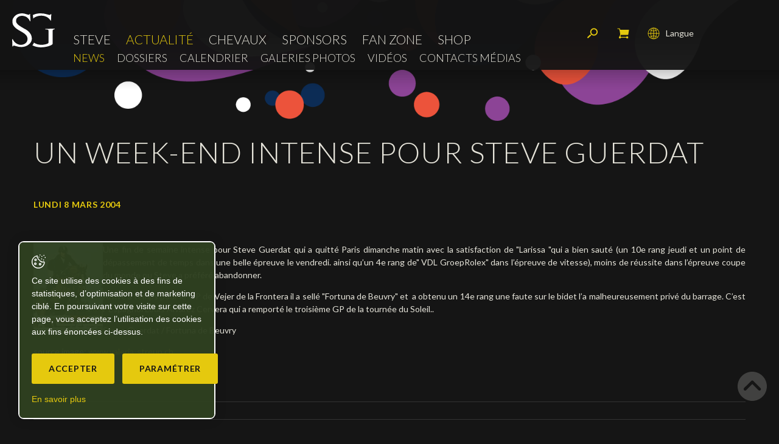

--- FILE ---
content_type: text/html; charset=utf-8
request_url: https://www.steveguerdat.com/fr/Actualite/News/Un-week-end-intense-pour-Steve-Guerdat-1.html
body_size: 14462
content:
<!DOCTYPE html>
<!--
// POWERED BY ICECUBE2.NET
// DEVELOPED IN 2016
// 
// ICECUBE2.NET - THE MOST TIME AND COST EFFECTIVE WCM
// MORE THAN 1500 CUSTOMERS AND COUNTING
//
// MORE INFO AT : http://www.icecube2.net
--> 
<html xmlns="http://www.w3.org/1999/xhtml" xmlns:fb="http://www.facebook.com/2008/fbml" lang="fr" xml:lang="fr">
	<head><!-- ICVHDOC:43a0625c-eefe-4c40-97e7-4f0a6e986f4b,2.16.0.24,20.01.2026 07:52:16 -->
<!--V28 CSS3 buttons-->
<style type="text/css">
@font-face{ 
    font-family:'IceCubeIconsFont';font-weight:normal;font-style:normal; 
    src:url('//static-hostsolutions-ch.s3.amazonaws.com/IceCube/IceCubeIconsFont/IceCubeIconsFont.eot'); 
    src:url('//static-hostsolutions-ch.s3.amazonaws.com/IceCube/IceCubeIconsFont/IceCubeIconsFont.eot?#iefix') format('embedded-opentype'), 
        url('//static-hostsolutions-ch.s3.amazonaws.com/IceCube/IceCubeIconsFont/IceCubeIconsFont.woff') format('woff'), 
        url('//static-hostsolutions-ch.s3.amazonaws.com/IceCube/IceCubeIconsFont/IceCubeIconsFont.ttf') format('truetype'), 
        url('//static-hostsolutions-ch.s3.amazonaws.com/IceCube/IceCubeIconsFont/IceCubeIconsFont.svg#IceCubeIconsFont') format('svg');     
}
[data-icon]:before { font-family:'IceCubeIconsFont';content:attr(data-icon);speak:none;font-weight:normal;font-variant:normal;text-transform:none;line-height:1;-webkit-font-smoothing:antialiased;-moz-osx-font-smoothing:grayscale;margin-right:4px; }
</style>
<!--[if lte IE 7]><script type="text/javascript" src="//static-hostsolutions-ch.s3.amazonaws.com/IceCube/IceCubeIconsFont/lte-ie7.js"></script><![endif]-->

<!--/V28 CSS3 buttons-->




 
        <meta http-equiv="Content-Type" content="text/html; charset=utf-8" />
<meta name="viewport" content="width=device-width, initial-scale=1.0" />
<meta http-equiv="Content-Script-Type" content="text/javascript" />
<meta http-equiv="Content-Style-Type" content="text/css" />
<meta http-equiv="Content-Language" content="fr" />  


    
    <title>Un week-end intense pour Steve Guerdat - Steve Guerdat, cavalier Suisse de saut d'obstacles - Site officiel</title>




<meta property="og:image" content="https://www.steveguerdat.com/Htdocs/Images/Pictures/csi_geneve/Fortuna.jpg" />
<meta property="og:image:width" content="300" />
<meta property="og:image:height" content="394" />
<meta name="twitter:image" content="https://www.steveguerdat.com/Htdocs/Images/Pictures/csi_geneve/Fortuna.jpg">

<meta name="description" content="Steve Guerdat, cavalier Suisse de saut d'obstacles, médaillé aux Championnats d’Europe, aux Jeux Olympiques et à la Finale de la Coupe du Monde. Victorieux d'épreuves Coupe du Monde. Membre de l'IJRC et dans le Top-15 mondial." />
<meta name="keywords" content="steve guerdat, herrliberg, zurich, bassecourt, jura, jurassien, 1982, cavalier, cavalier olympique, jalisca solier, nasa, nino des buissonets, chips, carpalo, clair, come on girl, baloussini, tresor, ferrari, urs schwarzenbach, yves piaget, yves g piaget, Werner Oberholzer, artionet, yannick guerdat, trm, horses, matile, menetsattel, parlanti, manfredi, cwd, veredus, philippe guerdat, chi-w geneve, csi-w zurich, csio saint-gall, csio suisse, gct, global champions tour, fei world cup final, las vegas, cavalier romand, thomas fuchs, heidi mulari, Alexander Stursberg, rfj, radio frequence jura, tsr, rsr, srg ssr, federation suisse des sports equestres, international jumping riders club, federation equestre international, fei, brustor boy of kannan, orglando du marais, malva de silla, come girl, lampire, cayetano, geometric, mecano, tepic la silla, isovlas olympic, isovlas pialotta, tijl van het palliterland, kador du valon" />
<meta name="language" content="fr-CH" />
<meta name="robots" content="index,follow" />
<meta name="generator" content="IceCube2.Net" />		
<meta name="author" content="www.steveguerdat.com, Steve Guerdat" /> 
<meta name="publisher" content="www.steveguerdat.com, Steve Guerdat" />
<meta name="copyright" content="© 2026 Steve Guerdat - Tous droits réservés" />
		
<meta name="google-site-verification" content="lZtjGMLm2KqjZNgdMP0q8er5F3rQ6UsKYiqDSUAOkbg" />
<meta name="verify-v1" content="ZAcRm7i42h1pgHduAXPPMb68dKZVMqJ86SHYbmDHG60=" />
<meta name="facebook-domain-verification" content="sw53xifmwuxw2ghz9xat8zjtq6krk7" />

<link href="https://fonts.googleapis.com/css?family=Lato:100,300,400,400i,700,700i" rel="stylesheet">

<!-- Fav and touch icons -->
<link rel="apple-touch-icon-precomposed" sizes="144x144" href="/Htdocs/Images/ico/apple-touch-icon-144-precomposed.png">
<link rel="apple-touch-icon-precomposed" sizes="114x114" href="/Htdocs/Images/ico/apple-touch-icon-114-precomposed.png">
<link rel="apple-touch-icon-precomposed" sizes="72x72" href="/Htdocs/Images/ico/apple-touch-icon-72-precomposed.png">
<link rel="apple-touch-icon-precomposed" href="/Htdocs/Images/ico/apple-touch-icon-57-precomposed.png">
<link rel="shortcut icon" href="/favicon.ico" type="image/x-icon" />
<link rel="icon" href="/favicon.ico" type="image/x-icon" />		
<link rel="canonical" href="https://www.steveguerdat.com/fr/Actualite/News/Un-week-end-intense-pour-Steve-Guerdat-1.html" />
		

    <link rel="alternate" type="application/rss+xml" title="Flux RSS des news de Steve Guerdat" href="/documents.rdf?idz=31&cid=9669" />
    <link rel="alternate" type="application/rss+xml" title="Calendrier des concours de Steve Guerdat" href="/documents.rdf?idz=31&cid=9599" />







<link rel="stylesheet" href="/css_css_20241210_v20_15FAAD39D4B22BBD93BA72FE0822F0D2.cssx" type="text/css" media="all" />




<!--[if lt IE 9]>
    <script src="http://html5shim.googlecode.com/svn/trunk/html5.js"></script>
<![endif]-->
	</head>
	<body id="topAnchor" class="IC2Render IC2Zone-31 IC2Nav-9669 IC2Page-18517 internal" oncontextmenu="return false;" oncopy="return false;" oncut="return false;" onpaste="return false;">
<!-- res:Mobile.Resources.MobileRedirection.html -->
	
		<script type="text/javascript">
		// <![CDATA[ 	
			var G_AllMapsInit = G_AllMapsInit || [];
			
/* Mécanisme de tracking
-------------------------------------------------------------- */
var _gaq = [];
//	Gtag
window.dataLayer = window.dataLayer || [];
function gtag(){dataLayer.push(arguments);}
var gtagId = 'G-5HS62CFJG1';
gtag('js', new Date());
gtag('config', gtagId);

var TrackerCategory = document.location.pathname.substring(1).replace(/\.[a-zA-Z]+$/,'');
TrackerCategory += document.location.search.replace(/[?=&]/g,'/');
TrackerCategory = TrackerCategory.replace(/ReturnURL\/[^\/]*$/);

var Tracker = { 
	Category:TrackerCategory,  
	Providers:{
		'GA':function(category,action,label,value,id){	
			if(action && action.length>0){ 		
				value = (value)?value:1; 
				if(!this.IsEditionMode){
					gtag('event', action, {
						'event_category': category,
						'event_label': label,
						'value': value
					});
				}
			}
		},
		'IC2':function(category,action,label,value,id){
			if(window.console)
			console.log('Track:',{
				'category':category,
				'action':action,
				'label':label,
				'value':value,
				'id':id	
			});
		}		
	},
	TrackEvent:function(category,action,label,value,id)
	{			
		if(typeof(category)=="undefined"){ category=this.Category; }
		if(typeof(action)=="undefined"){ action=false; }
		if(typeof(label)=="undefined"){ label=false; }
		if(typeof(value)=="undefined"){ value=false; }
		if(typeof(id)=="undefined"){ id=this.ObjectID; }
		for(var p in this.Providers) {
			this.Providers[p](category,action,label,value,id);
		}
	},
	TrackShadowboxEvent:function(sb,action)
	{		
		if(sb.link && sb.player=='img'){
			var label_title = (sb.title!='')?sb.title:'Image';
			label_title+' - '+sb.content.replace(/\?puid=[^&]+/i,'');
			this.TrackEvent('Shadowbox',action,this.ResourceTitle+':'+label_title);
		}
	},
	TrackDownloadEvent:function(category,action,label,trackid)
	{			
		var org_ResourceID = this.ResourceID;
		this.ResourceID=trackid;  
		
		this.TrackEvent(category,action,label+':'+trackid);

		this.ResourceID=org_ResourceID; 
	},
	TrackMobileEvent:function(action,label,value,id)
	{		
		var path_nav = location.pathname.substring(1).replace(/\.[a-zA-Z]+$/,'');
		path_nav += location.search.replace(/[?=&]/g,'/');
		var path_hash = location.hash.substring(2);
		path_hash = path_hash.replace(/[?=&]/g,'/');
		path_hash = path_hash.replace(/\.aspx|\.html|\.htm/g,'');
		this.Category=(path_nav+path_hash).replace(/\/$/,'');		
		this.TrackEvent(this.Category,action,label,value,id);	 
	},
	TrackEComEvent: function(action,label,value)
	{
		if(typeof(value)=="undefined"){ value=1; }
		this.TrackEvent('Shop',action,label,value,-1);
	},
	TrackOpenForm: function(formID)
	{
		this.TrackEvent("Forms","OpenForm",formID,1);
	},
	TrackCompletedForm: function(formID)
	{
		this.TrackEvent("Forms","CompletedForm",formID,1);
	},
	TrackFormState: function(formID)
	{
		var url=top.location.href;		
		if(url.indexOf("sp.FormBuilderPart")>-1) {
			this.TrackCompletedForm(formID);
		}
		else {
			this.TrackOpenForm(formID);
		}
	}
	
};
		// ]]>
		</script> 
	
		<div class="IC2Site">
        	<script type="text/javascript">
//<![CDATA[
	
		var G_ACTION_BASKET = "/scripts/modules/shop/basket.aspx?idn=9669";
	
	
	var G_CurrentNavID = "9669";
	var G_ShopCheckStockStatusOnAdd = (1!=0);
	var G_ShopCurrencyPair = 'CHFEUR';
	var G_ShopOldPricePrefix = 'Au lieu de';
	
//]]>
</script>
									

  

<div id="LowStockAlert" style="display:none">
    <h3 class="LowStockAlertTitle">Rupture de stock</h3>
    <p class="LowStockAlertMsg">Suite à une forte demande, cette combinaison est malheureusement momentanément indisponible. Le réapprovisionnement est en cours et votre commande vous sera livrée d'ici à maximum 60 jours après votre achat.<br/><br/>
Nous vous encourageons à déjà commander votre produit afin d'être certain de pouvoir en bénéficier dans les plus brefs délais.</p>
    <a href="#" class="button btnLowStockAlertCancel">Annuler</a>
	<!-- remove backorder -->
    <!--a href="#" class="button btnLowStockAlertConfirm">Poursuivre</a-->
    <div class="clear"></div>
</div>

<div id="OutOfStockAlert" style="display:none">
    <h3 class="OutOfStockAlertTitle">Rupture de stock</h3>
    <p class="OutOfStockAlertMsg">La quantité désirée pour cet article n'est plus disponible. <br/>
Avez-vous déjà jeté un oeil à la nouvelle collection ?</p>
    <a href="#" class="button btnOutOfStockAlertCancel">Annuler</a> 
    <div class="clear"></div>
</div>

<div class="IC2Basket" id="ShoppingCart">
    
    
        <div class="container">    
            <div class="cartcontent empty">
                <p>Il n'y a aucun article dans votre panier.</p>
            </div>
            <div class="cartsummary">
                <h2>Mon panier</h2>
                <div class="quantity">
                    <span class="label">Qté:</span>
                    <span class="value">0</span>
                </div>
                <div class="total">
                    <span class="label">Total:</span>
                    <span class="value"><span> </span>0</span>
                </div>
                <div class="clear"></div>
            </div>
            <div class="cartfooter">
                <a href="#" class="close" onclick="CloseCart();return false;">Fermer et continuer ses achats<span></span></a>
            </div>
        </div>
    
</div>

<div class="IC2BasketMessage" style="display: none;">
    <div class="IC2BasketMessage_Box">
        <div class="msg-svg">
            <svg version="1.1" id="tick" xmlns="http://www.w3.org/2000/svg" xmlns:xlink="http://www.w3.org/1999/xlink" x="0px" y="0px"
                 viewBox="0 0 37 37" style="enable-background:new 0 0 37 37;" xml:space="preserve">
            <path class="circ path" style="fill:none;stroke:var(--primary-color,#fff);stroke-width:3;stroke-linejoin:round;stroke-miterlimit:10;" d="
                M30.5,6.5L30.5,6.5c6.6,6.6,6.6,17.4,0,24l0,0c-6.6,6.6-17.4,6.6-24,0l0,0c-6.6-6.6-6.6-17.4,0-24l0,0C13.1-0.2,23.9-0.2,30.5,6.5z"
                />
            <polyline class="tick path" style="fill:none;stroke:var(--primary-color,#fff);stroke-width:3;stroke-linejoin:round;stroke-miterlimit:10;" points="
                11.6,20 15.9,24.2 26.4,13.8 "/>
            </svg>
        </div>
        <p>Produit ajouté à votre panier !</p>
        <a class="btn" href="/Scripts/Modules/Shop/Cart.aspx?idn=11932">Afficher le panier &raquo;</a>
    </div>
</div>
			<div id="fb-root"></div>
			<!--[if lt IE 7]>
<div style='border: 1px solid #F7941D; background: #FEEFDA; text-align: center; clear: both; height: 75px; position: relative;'>
<div style='position: absolute; right: 3px; top: 3px; font-family: courier new; font-weight: bold;'><a href='#' onclick='javascript:this.parentNode.parentNode.style.display="none"; return false;'><img src='http://www.ie6nomore.com/files/theme/ie6nomore-cornerx.jpg' style='border: none;' alt='Close this notice'/></a></div>
<div style='width: 640px; margin: 0 auto; text-align: left; padding: 0; overflow: hidden; color: black;'>
<div style='width: 75px; float: left;'><img src='http://www.ie6nomore.com/files/theme/ie6nomore-warning.jpg' alt='Warning!'/></div>
<div style='width: 275px; float: left; font-family: Arial, sans-serif;'>
<div style='font-size: 14px; font-weight: bold; margin-top: 12px;'>Vous utilisez un navigateur dépassé depuis près de 8 ans!</div>
<div style='font-size: 12px; margin-top: 6px; line-height: 12px;'>Pour une meilleure expérience web, prenez le temps de mettre votre navigateur à jour.</div>
</div>
<div style='width: 75px; float: left;'><a href='http://fr.www.mozilla.com/fr/' target='_blank'><img src='http://www.ie6nomore.com/files/theme/ie6nomore-firefox.jpg' style='border: none;' alt='Get Firefox 3.5'/></a></div>
<div style='width: 75px; float: left;'><a href='http://www.microsoft.com/downloads/details.aspx?FamilyID=341c2ad5-8c3d-4347-8c03-08cdecd8852b&DisplayLang=fr' target='_blank'><img src='http://www.ie6nomore.com/files/theme/ie6nomore-ie8.jpg' style='border: none;' alt='Get Internet Explorer 8'/></a></div>
<div style='width: 73px; float: left;'><a href='http://www.apple.com/fr/safari/download/' target='_blank'><img src='http://www.ie6nomore.com/files/theme/ie6nomore-safari.jpg' style='border: none;' alt='Get Safari 4'/></a></div>
<div style='float: left;'><a href='http://www.google.com/chrome?hl=fr' target='_blank'><img src='http://www.ie6nomore.com/files/theme/ie6nomore-chrome.jpg' style='border: none;' alt='Get Google Chrome'/></a></div>
</div></div><![endif]--> 
 
			<div id="header_print"><img src="/Htdocs/Images/header_print.png" alt="Steve Guerdat" /></div>
            <div class="IC2Wrap">				
                <header>
    <div class="navbar-wrapper">
        <div class="row-fluid">
            <div class="navbox">
                <a class="btn-navButton button visible-phone visible-tablet collapsed" data-target=".nav-collapse" data-toggle="collapse"><span class="animenubox"><span class="animenu"></span><span class="animenu"></span><span class="animenu"></span></span>Menu</a>
                <a class="brand" href="/fr/index.html"><img src="/Htdocs/Images/logo.svg" alt="Steve Guerdat"></a>
                <div class="clear"></div>
            </div>
            <div class="navbar navbar-inverse">
                <div class="nav-collapse collapse">
                    
	<ul class="nav" id="nav">
		
			<li class="level0 9624 first  hasSubNav"><a href="/fr/Steve.html" target="_self">Steve</a><a href="#" class="seeAllItem collapsed" data-target=".subNav_9624" data-toggle="collapse" onclick="return false;"><span class="animenubox"><span class="animenu"></span><span class="animenu"></span><span class="animenu"></span></span></a>
			
				<ul class="subNav_9624 collapse">
				
                    <li class="level1 9630 first "><a href="/fr/Steve/Portrait/Portrait.html" target="_self">Portrait</a>
					
					</li>
				
                    <li class="level1 9636  "><a href="/fr/Steve/Palmares/Mon-palmares.html" target="_self">Palmarès</a>
					
					</li>
				
                    <li class="level1 9859 last "><a href="/fr/Steve/Ambassadeur/Ambassadeur.html" target="_self">Ambassadeur</a>
					
					</li>
				
				</ul>
			
			</li>
		
			<li class="level0 9640  selected hasSubNav"><a href="/fr/Actualite.html" target="_self">Actualité</a><a href="#" class="seeAllItem collapsed" data-target=".subNav_9640" data-toggle="collapse" onclick="return false;"><span class="animenubox"><span class="animenu"></span><span class="animenu"></span><span class="animenu"></span></span></a>
			
				<ul class="subNav_9640 collapse">
				
                    <li class="level1 9669 first selected"><a href="/fr/Actualite/News.html" target="_self">News</a>
					
					</li>
				
                    <li class="level1 9888  "><a href="/fr/Actualite/Dossiers.html" target="_self">Dossiers</a>
					
					</li>
				
                    <li class="level1 9599   hasSubNav"><a href="/fr/Actualite/Calendrier-1.html" target="_self">Calendrier</a><a href="#" class="seeAllItem collapsed" data-target=".subNav_9599" data-toggle="collapse" onclick="return false;"><span class="animenubox"><span class="animenu"></span><span class="animenu"></span><span class="animenu"></span></span></a>
					
						<ul class="subNav_9599 collapse">
						
							<li class="level2 9656 first "><a href="/Scripts/Modules/CustomView/List.aspx?idn=9656&name=Events&past=0" target="_self">Prochains concours</a>
							
							</li>
						
							<li class="level2 9657 last "><a href="/Scripts/Modules/CustomView/List.aspx?idn=9657&name=Events&past=1" target="_self">Résultats</a>
							
							</li>
						
						</ul>
					
					</li>
				
                    <li class="level1 9693  "><a href="/fr/Actualite/Galeries-photos.html" target="_self">Galeries photos</a>
					
					</li>
				
                    <li class="level1 9638  "><a href="/fr/Actualite/Videos/Videos.html" target="_self">Vidéos</a>
					
					</li>
				
                    <li class="level1 9641 last "><a href="/fr/Actualite/Contacts-medias/Contacts-medias.html" target="_self">Contacts médias</a>
					
					</li>
				
				</ul>
			
			</li>
		
			<li class="level0 9650   hasSubNav"><a href="/fr/Chevaux.html" target="_self">Chevaux</a><a href="#" class="seeAllItem collapsed" data-target=".subNav_9650" data-toggle="collapse" onclick="return false;"><span class="animenubox"><span class="animenu"></span><span class="animenu"></span><span class="animenu"></span></span></a>
			
				<ul class="subNav_9650 collapse">
				
                    <li class="level1 9651 first "><a href="/fr/Chevaux/Mes-chevaux-de-concours.html" target="_self">Mes chevaux de concours</a>
					
					</li>
				
                    <li class="level1 9653  "><a href="/fr/Chevaux/En-souvenir-de.html" target="_self">En souvenir de</a>
					
					</li>
				
                    <li class="level1 9652 last "><a href="/fr/Chevaux/Etalon-reproducteur/Tresor-V.html" target="_self">Etalon reproducteur</a>
					
					</li>
				
				</ul>
			
			</li>
		
			<li class="level0 9628   hasSubNav"><a href="/fr/Sponsors.html" target="_self">Sponsors</a><a href="#" class="seeAllItem collapsed" data-target=".subNav_9628" data-toggle="collapse" onclick="return false;"><span class="animenubox"><span class="animenu"></span><span class="animenu"></span><span class="animenu"></span></span></a>
			
				<ul class="subNav_9628 collapse">
				
                    <li class="level1 9661 first "><a href="/fr/Sponsors/Proprietaires/Mes-genereux-mecenes.html" target="_self">Propriétaires</a>
					
					</li>
				
                    <li class="level1 9735  "><a href="/fr/Sponsors/Sponsors-officiels/Mes-sponsors-officiels.html" target="_self">Sponsors officiels</a>
					
					</li>
				
                    <li class="level1 9662 last "><a href="/fr/Sponsors/Partenaires-officiels/Mes-partenaires.html" target="_self">Partenaires officiels</a>
					
					</li>
				
				</ul>
			
			</li>
		
			<li class="level0 9627   hasSubNav"><a href="/fr/Fan-zone.html" target="_self">Fan zone</a><a href="#" class="seeAllItem collapsed" data-target=".subNav_9627" data-toggle="collapse" onclick="return false;"><span class="animenubox"><span class="animenu"></span><span class="animenu"></span><span class="animenu"></span></span></a>
			
				<ul class="subNav_9627 collapse">
				
                    <li class="level1 9716 first "><a href="/fr/Fans-Club/Autographes/Dedicace.html" target="_self">Autographes</a>
					
					</li>
				
                    <li class="level1 9883 last "><a href="/fr/Fan-zone/Social-Newsroom/Social-Newsroom.html" target="_self">Social Newsroom</a>
					
					</li>
				
				</ul>
			
			</li>
		
			<li class="level0 13035 last "><a href="/fr/Shop/SG-collection-Steve-Guerdat.html" target="_self">Shop</a>
			
			</li>
		
        <li class="level0 languages visible-tablet visible-phone"><a href="/fr/index.html">Français</a></li>
        <li class="level0 languages visible-tablet visible-phone"><a href="/en/index.html">English</a></li>
        <li class="level0 languages visible-tablet visible-phone"><a href="/de/index.html">Deutsch</a></li>
        <li class="level0 searchMobile visible-tablet visible-phone">
            <div class="searchBox">
                <div class="search">
                    <form action="/Scripts/Modules/Search/List.aspx" method="get" class="search-form" role="search">
    <div id="searchBox">
        <input type="hidden" name="idn" value="9884" />
        <input type="hidden" name="z" value="31" />
        <input type="hidden" name="if" value="1" />
        <input type="hidden" name="op" value="1" />
        <label accesskey="5" for="search">Mots clés</label>
        <input type="text" class="txt" value="Recherche" name="s" id="SmallSearchField"
            onfocus="this.value=(this.value!='Recherche')?this.value:''" 
            onblur="this.value=(this.value=='')?'Recherche':this.value" />
        <button class="button" name="search" type="submit"><span class="sprite"></span>Rechercher</button>
    </div>
</form>
                </div>
            </div>
        </li>
    </ul>


                </div>
                <div class="clear"></div>
                
<div class="subnavigation visible-desktop">
    <ul>
    
        <li class="level0 first selected"><a href="/fr/Actualite/News.html" target="_self">News</a>
        
        </li>
    
        <li class="level0  "><a href="/fr/Actualite/Dossiers.html" target="_self">Dossiers</a>
        
        </li>
    
        <li class="level0  "><a href="/fr/Actualite/Calendrier-1.html" target="_self">Calendrier</a>
        
        </li>
    
        <li class="level0  "><a href="/fr/Actualite/Galeries-photos.html" target="_self">Galeries photos</a>
        
        </li>
    
        <li class="level0  "><a href="/fr/Actualite/Videos/Videos.html" target="_self">Vidéos</a>
        
        </li>
    
        <li class="level0 last "><a href="/fr/Actualite/Contacts-medias/Contacts-medias.html" target="_self">Contacts médias</a>
        
        </li>
    
    </ul>
</div>


                <div class="clear"></div>
            </div>
            <div class="tools">
                <div class="rolexWatch" id="rolexContainer">
                    
                    <iframe src="https://static.rolex.com/clocks/2024/steve_guerdat_mobile_fr_HTML_90x90/rolex.html" style="width:90px;height:90px;border:0;margin:0;padding:0;overflow:hidden;scroll:none" SCROLLING=NO frameborder="NO"></iframe>
                </div>
                <div class="languages visible-desktop">
                    <a href="#" class="collapsed" data-target=".langBox" data-toggle="collapse" onClick="return false;"><span class="sprite"></span>Langue</a>
                    <div class="langBox collapse">
                        
                            
                            
                                <a class="fr selected" href="/fr/index.html">Français</a>
                            
                            
                                <a class="en" href="/en/News/News.html">English</a>
                            
                            
                            
                                <a class="de" href="/de/News/News.html">Deutsch</a>
                            
                            	
                        
                        
                        <div class="clear"></div>
                    </div>
                </div>
                <div class="cart">
                    <a href="/Scripts/Modules/Shop/Cart.aspx?idn=11932"><span class="sprite"></span>Mon panier</a>
                </div>
                <div class="searchBox visible-desktop">
                    <a href="#" class="research collapsed" data-target=".search" data-toggle="collapse" onClick="jQuery(this).fadeOut(300);return false;"><span class="sprite"></span>Rechercher</a>
                    <div class="search collapse">
                        <form action="/Scripts/Modules/Search/List.aspx" method="get" class="search-form" role="search">
    <div id="searchBox">
        <input type="hidden" name="idn" value="9884" />
        <input type="hidden" name="z" value="31" />
        <input type="hidden" name="if" value="1" />
        <input type="hidden" name="op" value="1" />
        <label accesskey="5" for="search">Mots clés</label>
        <input type="text" class="txt" value="Recherche" name="s" id="SmallSearchField"
            onfocus="this.value=(this.value!='Recherche')?this.value:''" 
            onblur="this.value=(this.value=='')?'Recherche':this.value" />
        <button class="button" name="search" type="submit"><span class="sprite"></span>Rechercher</button>
    </div>
</form>
                    </div>
                </div>
                <div class="clear"></div>
            </div>
        </div>
        <div class="clear"></div>
    </div>
</header>
                <div class="mainContainer">
                    <div class="container">
                    	<h1 class="pageTitle">Un week-end intense pour Steve Guerdat</h1>
<span class="infoNews">lundi 8 mars 2004</span>




	






<div class="content">
	





    

<div class="clear EZ_TopColumn">
    
        <div class="part BlocHtml">
	
	
    <div class="box">
        
            <div class="imported"><P align=justify><SPAN lang=FR-CH><A onclick="gammaRay(this.href); return false;" href="/Htdocs/Images/Pictures/csi_geneve/Fortuna.jpg"><IMG src="/Htdocs/Images/Thumbnails/csi_geneve/Fortuna.jpg" align=left border=0></A>Une fin de semaine intense&nbsp;pour Steve Guerdat qui a quitté Paris dimanche matin avec la satisfaction de "Larissa "qui a bien sauté (un 10e rang jeudi et un point de dépassement de temps dans une belle épreuve le vendredi. ainsi qu’un 4e rang de" VDL GroepRolex" dans l’épreuve de vitesse), moins de réussite dans l’épreuve coupe du monde ou Steve a préféré abandonner.</SPAN></P><P align=justify><SPAN lang=FR-CH>Arrivé à temps pour le GP de Vejer de la Frontera il a sellé "Fortuna de Beuvry" et&nbsp; a obtenu un 14e rang une faute sur le bidet l’a malheureusement privé du barrage. C’est l’ Espagnol Louis Alvarez Cervera qui a remporté le troisième GP de la tournée du Soleil..</SPAN></P><P align=justify><SPAN lang=FR-CH></SPAN><SPAN lang=FR-CH>Steve Guerdat /&nbsp;Fortuna de Beuvry</SPAN></P><P align=justify><SPAN lang=FR-CH>source image: <A href="http://www.valeria-streun.ch">www.valeria-streun.ch</A></SPAN></P></div>
        
    </div>
</div>

    
</div>
<div class="row-fluid">
	<div class="span6 EZ_LeftColumn"> 
		
			
			
	</div>
	<div class="span6 EZ_RightColumn"> 
		
			
		
	</div>
</div>
<div class="clear EZ_BottomColumn"> 
    
        
    
</div>
<div class="row-fluid">
	<div class="span6 EZ_Left2Column"> 
		
			
			
	</div>
	<div class="span6 EZ_Right2Column"> 
		
			
		
	</div>
</div>
<div class="clear"></div>

    <div class="bottom-content">
        <div class="info">	
            <div class="SocialWidget">
            <div class="sharethis-inline-share-buttons"></div>
            </div>
            <div class="clear"></div>
        </div>
    </div>
    <div class="btnNextPrev visible-desktop visible-tablet">
    	<!--Chargement impossible de la dynamic part 'PassThruPager'-->
        <div class="row-fluid">
            <div class="span6">
                
            </div>
            <div class="span6 right">
                
            </div>
        </div>
    </div>
    <div class="clear"></div>



        
<div class="LinkCategory">
	
	 
        
         
            <a href="/fr/Actualite/News.html" class="button">Retour</a>
        	
	
</div>






    
        <style type="text/css">.mainContainer{background:url('/Htdocs/Images/dossiers/WorldCup.png') no-repeat center top transparent;background-size:100% auto;}</style>
    
    
    
</div>
                    </div>
                </div>
                <div class="clear"></div>
    <div class="sponsors">
        <div class="content">
            <div class="container">
                <div class="row-fluid bigSponsors">
                    <div class="span4">
                        <h2>Mécénat</h2>
                        <div class="row-fluid">
                            
                                <div class="span5 "><a href="/Scripts/Index.aspx?id=24447#Albfuhren"><img src="/Htdocs/Images/sponsors/albfuhren.png" alt="Hofgut Albführen"></a></div>
                                <div class="span5"><a href="/Scripts/Index.aspx?id=24447#Chc"><img src="/Htdocs/Images/sponsors/chc.png" alt="CHC Horses"></a></div>
								<!--<div class="span4"><a href="/Scripts/Index.aspx?id=24447#Bucheler"><img src="/Htdocs/Images/sponsors/Bucheler.png" alt="Bucheler"></a></div>-->
                            
                            
                            
                        </div>
                    </div>
                    <div class="span8">
                        <h2>Sponsors</h2>
                        <div class="row-fluid">
                            
								<div class="span2"><a href="/Scripts/Index.aspx?id=24448#Rolex"><img src="/Htdocs/Images/sponsors/rolex.png" alt="Rolex"></a></div>
								<div class="span3"><a href="/Scripts/Index.aspx?id=24448#LandRover"><img src="/Htdocs/Images/sponsors/LandRoverLogoFooter.png" alt="Land Rover"></a></div>
                                <!-- <div class="span3"><a href="/Scripts/Index.aspx?id=24448#Hermes"><img src="/Htdocs/Images/sponsors/Hermes.png" alt="Hermes"></a></div> -->
						        <div class="span2"><a href="https://www.horseware.com/" target="_blank" rel="noopener"><img src="/Htdocs/Images/sponsors/horsewareSponsor.png" alt="Horseware"></a></div>
                                <!--div class="span3"><a href="/Scripts/Index.aspx?id=24448#Hermes"><img src="/Htdocs/Images/sponsors/Hermes.png" alt="Hermes"></a></div-->
                                <div class="span2"><a href="https://harcour.fr/" target="_blank"><img src="/Htdocs/Images/sponsors/harcour.png" alt="Harcour" style="margin-top: 15%;"></a></div>
                                <div class="span2"><a href="https://voltairedesign.com/fr/" target="_blank"><img alt="Voltaire Design" src="/Htdocs/Images/sponsors/voltaire.png" style="margin-top: -20%;"></a></div>
							
                            
                            
                        </div>
                    </div>
                </div>
                <div class="row-fluid smallSponsors">
                    <h2>Partenaires</h2>
                    
                        <!--<div class="item"><a href="https://harcour.fr/" target="_blank"><img src="/Htdocs/Images/sponsors/harcour.png" alt="Harcour" style="margin-top: 15%;"></a></div>
                        <div class="item"><a href="https://voltairedesign.com/fr/" target="_blank"><img src="/Htdocs/Images/sponsors/voltaire.png" alt="Voltaire Design"></a></div>-->
                        <div class="item index_0"><a href="/fr/Sponsors/Partenaires-officiels/Mes-partenaires.html"><img src="/Htdocs/Images/sponsors/parlanti.png" alt="Parlanti Roma"></a></div>
                        <div class="item"><a href="/fr/Sponsors/Partenaires-officiels/Mes-partenaires.html"><img src="/Htdocs/Images/sponsors/KASK.png" alt="KASK"></a></div>
						<div class="item"><a href="/fr/Sponsors/Partenaires-officiels/Mes-partenaires.html"><img src="/Htdocs/Images/sponsors/Hypona_2.png" alt="Hypona"></a></div>
                        <div class="item"><a href="/fr/Sponsors/Partenaires-officiels/Mes-partenaires.html"><img src="/Htdocs/Images/sponsors/trm.png" alt="TRM"></a></div>
                        <div class="item"><a href="/fr/Sponsors/Partenaires-officiels/Mes-partenaires.html"><img src="/Htdocs/Images/sponsors/artionet.png" alt="Artionet Web Agency"></a></div>
                        <div class="item"><a href="/fr/Sponsors/Partenaires-officiels/Mes-partenaires.html"><img src="/Htdocs/Images/sponsors/veredus.png" alt="Veredus"></a></div>
                        <!--div class="item"><a href="https://www.swiza.com/" target="_blank" rel="noopener"><img src="/Htdocs/Images/sponsors/Swiza.png" alt="Swiza"></a></div-->
                        <!--<div class="item"><a href="https://www.ijrc.org/" target="_blank" rel="noopener"><img src="/Htdocs/Images/sponsors/IJRC.png" alt="International Jumping Riders Club"></a></div>-->
                    
                    
                    
                     <div class="clear"></div>
                </div>
            </div>
        </div>
    </div>
    <div class="clear"></div>
    <footer>
        <div class="inner">
            <div class="container">
                <div class="row-fluid">
                    <div class="span4">
                        <!-- SEZ layout_id: LM_Shared_Z31 -->
                    </div>
                    <div class="span4">
                        <!-- SEZ layout_id: LM_Shared_Z31 -->
                    </div>
                    <div class="span4">
                        <!-- SEZ layout_id: LM_Shared_Z31 -->
                    </div>
                </div>
            </div>
        </div>
        <div class="copyright">
            <div class="container">
                <div class="row-fluid">
                    <div class="span7">
                        <p>Copyright © SG - 2026 - Tous droits réservés</p>
                    </div>
                    <div class="span5">
                        <p><a href="http://www.artionet.com" target="_blank">Powered by Artionet</a><br /><span class="desktopSpace"> - </span><a href="http://www.icecube2.net" target="_blank">Generated with IceCube2.Net</a></p>
                    </div>
                </div>
            </div>
        </div>
    </footer>
    <a href="#topAnchor" class="backToTop"><span class="sprite"></span></a>
            </div>
        </div>
		
		<script type="text/javascript">
		var CurrentNavID = 9669;
		</script>
		<script type="text/javascript">
			const passwordLength = 12;
			const passwordSpecial = `!#$%&*@\.,?:-_{}[]|\+'"()=~^;<>ÀÁÂÃÄÅÆÇÈÉÊËÌÍÎÏÐÑÒÓÔÕÖØÙÚÛÜÝÞßàáâãäåæçèéêëìíîïðñòóôõöøùúûüýþÿ`;
			const passwordValidation = (() => {
				let regex = "^(?=.*[a-z])(?=.*[A-Z])(?=.*\d)(?=.*[^\da-zA-Z]).{{{0},}}$";
				let minSize = "12";
				return new RegExp(regex.replace('{{{0},}}', '{' + minSize + ',}'));
			})();
		</script>
		
		<script type="text/javascript" src="/js_prod_js_02082016_v3_DDF88F6F08923F529291E0492E50241F.jsx"></script>
        
        
        
        
        
        
        
		
		
        
        
        
        
		<script type="text/javascript" src="/Scripts/javascript/lang/fr.js"></script>
        
		
		<script type="text/javascript" src="/Scripts/javascript/jquery/json.min.js"></script> 
		
		<script type="text/javascript" src="/Scripts/javascript/Shop.js"></script> 
		
		<script type="text/javascript" src="/ajaxpro/Site.Ajax.Cart,Site.ashx"></script> 
						
		
		<script type='text/javascript' src='https://platform-api.sharethis.com/js/sharethis.js#property=68839564a2891372bdbfc468&product=sop' async='async'></script>



		<script type="text/javascript">
		// <![CDATA[ 
			if(Translate.Shadowbox){ Shadowbox.lang=Translate.Shadowbox; }
			Shadowbox.init({
				onOpen:function(sb){ Tracker.TrackShadowboxEvent(sb,'Open'); },
				onChange:function(sb){ Tracker.TrackShadowboxEvent(sb,'Change'); },
				onClose:function(sb){ Tracker.TrackShadowboxEvent(sb,'Close'); }
			});
	
			jQuery.noConflict();
			var navOpen = false;
			jQuery(document).ready(function(){
				var $container = jQuery('#og-grid');
				/*$container.masonry({
					itemSelector: 'li',
					columnWidth: '.sizer'
				});*/
				//InitBlogArchive('fr');
				
				
				// cacher tous les  place palmarès
				jQuery(".palmaresArea").hide();
				
				
				// cacher zone sponsor quand rio 2016
				var background = jQuery(".mainContainer").css("background-image");
				if (background && background.indexOf("London2012") !== -1) {
					jQuery(".sponsors,.rolexWatch").hide();
				}
				if (background && background.indexOf("Rio2016") !== -1) {
					jQuery(".sponsors,.rolexWatch").hide();
				}
				if (background && background.indexOf("Tokyo2020") !== -1) {
					jQuery(".sponsors,.rolexWatch").hide();
				}
				if (background && background.indexOf("Paris2024") !== -1) {
					jQuery(".sponsors,.rolexWatch").hide();
				}
			});
			try
			{
			FB.init({
				appId: 170526356407957,  
				status: true, 
				cookie: true, 
				xfbml: true,oauth:true
			});
			} catch (e){}
			var NavID = 9669;
			
			function palmares(obj) {
				jQuery(".palmaresArea").hide();
				
				var year = parseInt(obj.innerHTML);
				//console.log(year);
				
				var allPalmares = jQuery(".palmaresArea");
				//console.log(allPalmares);
				
				// get the high year in dropdown list
				var temp = -1000;
				jQuery.each(jQuery(".BlocHtml .dropdown ul li a"), function(i, val) {
					var currentYear = parseInt(val.innerHTML);
					if (currentYear > temp) {
						temp = currentYear;
					}
				});
				
				var index = /*2016*/temp - year; // if 2016 then 2016 - 2016 = 0
				jQuery(allPalmares[index]).show();
				
				jQuery("#buttonTitle").text("Année : " + year);
				return false;
			}
		// ]]>
		</script>
		
		<script type="text/javascript">
//<![CDATA[		
if (typeof jQuery != 'undefined') {
    jQuery(document).ready(function() {
        var filetypes = /(\.(zip|exe|pdf|doc*|xls*|ppt*|mp3)|(\?download=1))$/i;		
        jQuery('a').each(function() {
            var href = jQuery(this).attr('href');
            if (href && (href.match(/^https?\:/i)) && (!href.match(document.domain))) {
                jQuery(this).click(function() {
					var rel = jQuery(this).attr('rel');
					if(rel && rel.match(/^shadowbox/)){
						return false;						
					}
					else{
						var extLink = href.replace(/^https?\:\/\//i, '');
						Tracker.TrackEvent('External links','Click',extLink);
						if (this.target.toLowerCase() != '_blank') {
							setTimeout(function() { location.href = href; }, 200);
							return false;
						}
					}
                });
            }
            else if (href && href.match(/^mailto\:/i)) {
                jQuery(this).click(function() {
                    var mailLink = href.replace(/^mailto\:/i, '');
					Tracker.TrackEvent('Email','Click',mailLink);
                });
            }
            else if (href && href.match(filetypes)) {
                jQuery(this).click(function() {
                    var extension = (/[.]/.exec(href)) ? /[^.]+$/.exec(href) : '';
					if(extension.length>0){
						extension = extension[0].replace(/\?download=1/i,'');
					}
                    var filePath = href;
					var fileID = /Files\/v\/([^.]+)\./i.exec(href);
					fileID = (fileID!=null?fileID[1]:'');
					
					
					var trackID = 'r_f'+fileID;
					
					Tracker.TrackDownloadEvent('Files - '+extension.toUpperCase(),'Download',filePath,trackID);
                    if (this.target.toLowerCase() != '_blank') {
                        setTimeout(function() { location.href = href; }, 200);
                        return false;
                    }
                });
            }
        });
    });
}
//]]>
</script> 
		<script type="text/javascript" async>
//<![CDATA[		   
	(function() {
		var GTM_File = document.createElement('script'); GTM_File.type = 'text/javascript'; GTM_File.async = true;
		GTM_File.src = 'https://www.googletagmanager.com/gtag/js?id=' + gtagId;
		var s = document.getElementsByTagName('script')[0]; s.parentNode.insertBefore(GTM_File, s);
	})();
//]]>

</script>

<script async src="https://shown.io/metrics/RB3e2Rgp8W" type="text/javascript"></script>
        
        
        
		<script type="text/javascript">
			/* * * CONFIGURATION VARIABLES: EDIT BEFORE PASTING INTO YOUR WEBPAGE * * */
			var disqus_shortname = 'steveguerdat'; // required: replace example with your forum shortname
			var disqus_config = function(){ this.language = "fr";};
			/* * * DON'T EDIT BELOW THIS LINE * * */
			(function () {
			var s = document.createElement('script'); s.async = true;
			s.type = 'text/javascript';
			s.src = '//' + disqus_shortname + '.disqus.com/count.js';
			(document.getElementsByTagName('head')[0] || document.getElementsByTagName('body')[0]).appendChild(s);
			}());
		</script>
		
	<style scoped>
    #cookiesBanner{position:fixed;bottom:30px;left:30px;z-index:10002;transition:all 1s;width:300px;width:clamp(280px, 26vw, 320px);border-radius:9px;box-shadow:0 0 20px rgba(0, 0, 0, .12);font-family:Raleway,-apple-system,BlinkMacSystemFont,"Segoe UI",Roboto,"Helvetica Neue",Arial,sans-serif,"Apple Color Emoji","Segoe UI Emoji","Segoe UI Symbol";font-weight:300;display:none;border:solid 2px var(--cookie-color, #fff);font-weight: normal;}
    #cookiesBanner.available0{display:none}
    #cookiesBanner.cookiesBannerHide{bottom:-100%}
    #cookiesBannerBG{position:absolute;top:0;left:0;width:100%;height:100%;opacity:.97;background:#2f4021;border-radius:6px}
    #cookiesBannerBox{position:relative;padding:20px}
    #cookiesBannerTitle {display: flex;gap: .4rem;font-weight: 400;color: var(--cookie-color, #fff);margin: 0 0 10px;}
    #cookiesBannerText{font-size:14px;line-height:21px;color: #fff;}
    .cookiesBannerBtn{position:relative;z-index:1;margin:15px 0 0;display: grid;row-gap: .3rem;}
    .cookiesBannerBtn > div {display: grid;grid-template-columns: 1fr 1fr;gap: .4rem;}
    .cookiesBannerBtn > button {font-weight: 400;text-decoration: underline;}
    .cookiesBannerBtn :is(a, button){text-decoration:none;font-size:14px;line-height:1;display:inline-block;padding:9px 10px 9px;white-space:nowrap;background:var(--cookie-bg, var(--primary-color, #000));color: var(--cookie-color, #FFF);border:1px solid var(--cookie-color, #000);border-radius:30px;transition:all ease .3s;text-align: center;}
    .cookiesBannerBtn :is(a, button):not(:only-child):hover {text-decoration: underline;}
    .cookiesBannerBtn :is(a, button):is(:only-child, :first-child):hover {color: var(--cookie-btn-hover, var(--cookie-bg, var(--primary-color, #000)));background: var(--cookie-color, #fff);text-decoration: none;}
    #cookiesBannerChoices {display: flex;flex-direction: column;gap: .9rem;}
    #cookiesBannerChoices > div {position: relative;}
    #cookiesBannerChoices details {display: flex;gap:.2rem;flex-direction: column;color: #fff;}
    #cookiesBannerChoices summary {display: revert;cursor: pointer;}
    #cookiesBannerChoices summary:focus {outline: none;}
    #cookiesBannerChoices summary > div {display: flex;justify-content: space-between;}
    #cookiesBannerChoices summary span {font-weight: 400;}
    #cookiesBannerChoices .switch {display: inline-block;width: 46px;height: 22px;position: absolute;top: 0;right: 0;}
    #cookiesBannerChoices .switch input {opacity: 0;width: 0;height: 0;}
    #cookiesBannerChoices .slider {position: absolute;cursor: pointer;inset: 25% 0 0 0;background-color: var(--cookie-color2, #ccc);transition: .4s;border-radius: 24px;border: 1px solid var(--cookie-color, #fff);width: 46px;height: 12px;}
    #cookiesBannerChoices .slider:before {position: absolute;content: "";height: 22px;width: 22px;left: -4px;bottom: -6px;background-color:#fff;transition: .4s;border-radius: 50%;}
    #cookiesBannerChoices input:checked + .slider {background-color: var(--cookie-bg2, var(--primary-color-variant, #333));}
    #cookiesBannerChoices input:disabled + .slider {background-color: var(--cookie-color3, #9f9f9f);cursor: not-allowed;}
    #cookiesBannerChoices input:focus + .slider {box-shadow: 0 0 1px var(--cookie-bg2, var(--primary-color-variant, #1e8fa4));}
    #cookiesBannerChoices input:checked + .slider:before {transform: translateX(30px);}
    @media(max-width:480px){
        #cookiesBanner{left:15px;width:calc(100% - 30px)}
        #cookiesBannerBox{padding:20px 5%;}
    }
    .updateCookies {display: block;font-size: .8rem;text-decoration: underline;background: none;border: 0;padding: 0;margin: 0;}
    .updateCookies:hover {color: var(--standard-text-color, #000);}

</style>

<div id="cookiesBanner" class="available1 hidden-print">
    <div id="cookiesBannerBG"></div>
    <div id="cookiesBannerBox">
        <div id="cookiesBannerTitle">
            <svg version="1.1" id="Layer_1" xmlns="http://www.w3.org/2000/svg" xmlns:xlink="http://www.w3.org/1999/xlink" x="0px" y="0px" width="23.4px" height="23.4px" viewBox="0 0 23.4 23.4" style="enable-background:new 0 0 23.4 23.4;" xml:space="preserve">
                <path id="miam" class="st0" d="M20,11.5c0.3-0.2,0.6-0.1,0.8,0.1c0.9,0.8,1.3,1.3,1.2,1.8c-0.5,6.1-5.9,10.6-11.9,10.1  C4,22.9-0.5,17.5,0,11.5c0.4-5,4.2-9.1,9.2-9.9C9.6,1.5,10,1.7,10.1,2c0.1,0.2,0.1,0.4,0.1,0.6c0,0.3-0.1,0.6-0.2,0.9  C9.9,3.7,9.9,3.9,9.9,4C10,4.1,10,4.2,10.1,4.3c0.1,0.1,0.1,0.3,0.2,0.5c0,0.1,0.1,0.2,0.1,0.2c0.6,0.6,1.1,1.3,1.3,2.1  c0.1,0.3,0.1,0.6,0.2,1l1,0.2c0.2,0,0.3,0.2,0.4,0.3c0.3,0.4,0.5,0.8,0.6,1c0,0.1,0.1,0.1,0.2,0.2c-0.1-0.1-0.1-0.1-0.2-0.1  c0.1,0,0.2,0,0.3,0.1c0.2,0.1,0.4,0.3,0.4,0.5c0.1,0.1,0.2,0.5,0.2,0.4c0,0.1,0.1,0.2,0.2,0.3c0,0,0.1,0,0.1-0.1  c-0.1,0,0.2-0.1,0.3-0.1c0.2-0.1,0.4-0.1,0.6-0.1c0.7,0.1,1,0.5,1.2,1.2l0,0.1c0.2,0,0.4,0,0.5-0.1c0.2-0.1,0.3-0.1,0.5-0.2  c0.3-0.1,0.6,0,0.8,0.3C19.3,11.9,19.7,11.7,20,11.5z M8.7,3c-5.2,1.3-8.3,6.6-7,11.7s6.6,8.3,11.7,7c3.9-1,6.8-4.4,7.2-8.4  c0,0,0-0.1-0.1-0.1c-0.1-0.1-0.2-0.2-0.3-0.3c-0.3,0.2-0.6,0.3-0.9,0.5c-0.2,0.1-0.4,0.1-0.6,0.1c-0.3,0-0.5-0.1-0.7-0.3  c-0.4,0.1-0.8,0.2-1.2,0.2c-0.4,0-0.7-0.2-0.9-0.5c-0.1-0.2-0.2-0.4-0.2-0.6c0-0.1,0-0.1,0-0.1s0-0.1,0-0.1c-0.3,0.2-0.7,0.3-1,0.2  c-0.5-0.1-0.8-0.4-1.1-1.1c0,0-0.2-0.3-0.2-0.4c-0.5-0.4-0.8-0.8-1.1-1.4l-1.1-0.3C11,9.2,10.8,9,10.7,8.8c-0.1-0.6-0.3-1-0.3-1.4  c-0.1-0.3-0.3-0.6-0.4-0.9C9.8,6.4,9.8,6.2,9.7,6.1C9.5,6,9.3,5.9,9.2,5.7C9.1,5.5,9.1,5.4,9,5.2l0-0.1C8.6,5,8.4,4.5,8.5,4.1  c0-0.3,0.1-0.6,0.2-0.9L8.7,3z M14,1.7c-0.5,0-0.9-0.4-0.9-0.9S13.5,0,14,0s0.9,0.4,0.9,0.9c0,0,0,0,0,0C14.8,1.3,14.4,1.7,14,1.7z   M22.6,5.9c-0.5,0-0.9-0.4-0.9-0.9c0-0.5,0.4-0.9,0.9-0.9c0.5,0,0.9,0.4,0.9,0.9C23.4,5.5,23.1,5.9,22.6,5.9L22.6,5.9z M19.8,10  C19.4,10,19,9.6,19,9.1c0-0.5,0.4-0.9,0.9-0.9c0.5,0,0.9,0.4,0.9,0.9v0C20.7,9.6,20.3,10,19.8,10z M20.5,2.4c-0.5,0-0.9-0.4-0.9-0.9  c0-0.5,0.4-0.9,0.9-0.9c0.5,0,0.9,0.4,0.9,0.9c0,0,0,0,0,0C21.4,2,21,2.4,20.5,2.4C20.5,2.4,20.5,2.4,20.5,2.4L20.5,2.4z M16.7,8.3  c-0.5,0-0.9-0.4-0.9-0.9s0.4-0.9,0.9-0.9c0.5,0,0.9,0.4,0.9,0.9v0C17.6,7.9,17.2,8.3,16.7,8.3z M17.1,4.1c-0.5,0-0.9-0.4-0.9-0.9  c0-0.5,0.4-0.9,0.9-0.9c0.5,0,0.9,0.4,0.9,0.9c0,0,0,0,0,0C17.9,3.8,17.5,4.1,17.1,4.1C17.1,4.1,17.1,4.1,17.1,4.1L17.1,4.1z   M12.2,5.2c-0.5,0-0.9-0.4-0.9-0.9c0-0.5,0.4-0.9,0.9-0.9s0.9,0.4,0.9,0.9c0,0,0,0,0,0C13.1,4.8,12.7,5.2,12.2,5.2z M6.2,17.6  c-1.1,0-2.1-0.9-2.1-2.1s0.9-2.1,2.1-2.1c1.1,0,2.1,0.9,2.1,2.1S7.3,17.6,6.2,17.6L6.2,17.6z M6.2,16.2c0.4,0,0.7-0.3,0.7-0.7  c0-0.4-0.3-0.7-0.7-0.7c-0.4,0-0.7,0.3-0.7,0.7l0,0C5.5,15.9,5.8,16.2,6.2,16.2z M14.1,18.3c-1.1,0-2.1-0.9-2.1-2.1  c0-1.1,0.9-2.1,2.1-2.1c1.1,0,2.1,0.9,2.1,2.1S15.3,18.3,14.1,18.3C14.1,18.3,14.1,18.3,14.1,18.3L14.1,18.3z M14.1,16.9  c0.4,0,0.7-0.3,0.7-0.7c0-0.4-0.3-0.7-0.7-0.7s-0.7,0.3-0.7,0.7C13.4,16.6,13.8,16.9,14.1,16.9C14.1,16.9,14.1,16.9,14.1,16.9  L14.1,16.9z M6.6,11C5.4,11,4.5,10.1,4.5,9c0-1.1,0.9-2.1,2.1-2.1S8.6,7.8,8.6,9l0,0C8.6,10.1,7.7,11,6.6,11z M6.6,9.7  c0.4,0,0.7-0.3,0.7-0.7c0-0.4-0.3-0.7-0.7-0.7C6.2,8.3,5.9,8.6,5.9,9l0,0C5.9,9.3,6.2,9.7,6.6,9.7C6.5,9.7,6.6,9.7,6.6,9.7z" style="fill:#fff;"></path>
            </svg>
            <span></span>
        </div>
        <div id="cookiesBannerInfos">
            <div id="cookiesBannerText">Ce site utilise des cookies à des fins de statistiques, d’optimisation et de marketing ciblé. En poursuivant votre visite sur cette page, vous acceptez l’utilisation des cookies aux fins énoncées ci-dessus.</div>
            <div class="cookiesBannerBtn">
                <div>
                    <button type="button" onclick="submitCookies('all');">Accepter</button>
                    <!-- <button onclick="submitCookies('none');"></button> -->
                    <button type="button" onclick="cookieSettingsShow();">Paramétrer</button>
                </div>
                <a href="/Services/RGPD/RGPD.html?lang=FR" rel="noreferrer noopener" target="_blank">En savoir plus</a>
            </div>
        </div>
        <div id="cookiesBannerPreference" style="display: none;">
            <div id="cookiesBannerChoices">
                <div>
                    <details>
                        <summary>Nécessaires</summary>
                        <span>Les cookies nécessaires contribuent à rendre ce site web utilisable en permettant des fonctions de base telles que la navigation sur les pages et l'accès aux zones sécurisées du site web. Ce site ne peut pas fonctionner correctement sans ces cookies.</span>
                    </details>
                    <label class="switch" for="strictly-necessary">
                        <input type="checkbox" name="strictly-necessary" id="strictly-necessary" checked disabled>
                        <span class="slider"></span>
                    </label>
                </div>
                <div>
                    <details>
                        <summary>Fonctionnels</summary>
                        <span>Les cookies de préférence permettent à un site web de mémoriser des informations qui modifient le comportement ou l'apparence du site, comme votre langue préférée, la région dans laquelle vous vous trouvez ou le thème du site.</span>
                    </details>
                    <label class="switch" for="functionality">
                        <input type="checkbox" name="functionality" id="functionality">
                        <span class="slider"></span>
                    </label>
                </div>
                <div>
                    <details>
                        <summary>Statistiques</summary>
                        <span>Les cookies statistiques aident les propriétaires du site web à comprendre comment vous interagissez avec le site en collectant et en rapportant des informations de manière anonyme.</span>
                    </details>
                    <label class="switch" for="tracking">
                        <input type="checkbox" name="tracking" id="tracking">
                        <span class="slider"></span>
                    </label>
                </div>
                <div>
                    <details>
                        <summary>Marketing</summary>
                        <span>Les cookies marketing sont utilisés pour suivre les visiteurs sur le site web. L'objectif est d'afficher des publicités pertinentes et attrayantes pour l'utilisateur individuel et donc plus intéressantes pour les éditeurs et les annonceurs tiers.</span>
                    </details>
                    <label class="switch" for="targeting">
                        <input type="checkbox" name="targeting" id="targeting">
                        <span class="slider"></span>
                    </label>
                </div>
            </div>
            <div class="cookiesBannerBtn">
                <div>
                    <button type="button" onclick="submitCookies();">Valider</button>
                    <button type="button" onclick="cookieSettingsHide();">Retour</button>
                </div>
            </div>
        </div>
    </div>
</div>
<script type="text/javascript">var ManageCookiesBanner={create:function(nm,v,d){var dt,xp='';if(d){var dt=new Date();dt.setTime(dt.getTime()+(d*24*3600000));xp=';expires='+dt.toGMTString();}document.cookie=nm+"="+v+xp+";path=/";},read:function(nm){var ca=document.cookie.split(';'),i,c;nm+="=";for(i=0;i<ca.length;i++){c=ca[i];while(c.charAt(0)==' ') c=c.substring(1,c.length);if(c.indexOf(nm)==0) return c.substring(nm.length,c.length);}return null;},remove:function(nm){this.create(nm,"",-1);}};if(!ManageCookiesBanner.read('cookiesBanner21112023143312')){document.getElementById('cookiesBanner').style.display="block";}function cookiesBannerHide(){ManageCookiesBanner.create('cookiesBanner21112023143312',1,300);document.getElementById('cookiesBanner').classList.add("cookiesBannerHide");return false;}</script>
<script type="text/javascript">const cookieBannerDetails = document.querySelectorAll("#cookiesBannerChoices details");cookieBannerDetails.forEach((targetDetail) => {targetDetail.addEventListener("click", () => {cookieBannerDetails.forEach((detail) => {if (detail !== targetDetail){detail.removeAttribute("open");}});});});var cookie_consent_level = JSON.parse(ManageCookiesBanner.read('cookie_consent_level')) || {"strictly-necessary": true,"functionality": false,"tracking": false,"targeting": false};ManageCookiesBanner.create('cookie_consent_level',JSON.stringify(cookie_consent_level),300);Object.keys(cookie_consent_level).forEach(key => {if (cookie_consent_level[key]){enableScriptLevel(key);}document.querySelector(`input[type="checkbox"]#${key}`).checked = cookie_consent_level[key];});function submitCookies(authorized = []) {cookie_consent_level = {"strictly-necessary": false,"functionality": false,"tracking": false,"targeting": false};if (authorized === 'none') {enableScriptLevel(Object.keys(cookie_consent_level)[0]);} else if (authorized === 'all') {Object.keys(cookie_consent_level).forEach((level) => {enableScriptLevel(level);});} else {document.querySelectorAll('#cookiesBannerChoices input:checked').forEach((checkbox) => {var level = checkbox.getAttribute('id');enableScriptLevel(level);});}cookiesBannerHide();}function enableScriptLevel(level) {if (!Object.keys(cookie_consent_level).includes(level)) {console.error("No consent level with this name exists");return false;} cookie_consent_level[level] = true;let oldScripts = document.querySelectorAll(`[data-cookie-consent="${level}"]`);oldScripts.forEach((script) => {createScript(script);});}function createScript(script) {let newScript = document.createElement('script');newScript.setAttribute("type", "text/javascript");newScript.setAttribute("initial-data-cookie-consent", script.getAttribute('data-cookie-consent'));let attributeNodeArray = [...script.attributes];let attrs = attributeNodeArray.reduce((attrs, attribute) => {if (attribute.name !== "type" && attribute.name !== "data-cookie-consent") {newScript.setAttribute(attribute.name, script.getAttribute(attribute.name));}attrs[attribute.name] = attribute.value;return attrs;}, {});newScript.innerHTML = script.innerHTML;script.after(newScript);script.remove();}function cookieSettingsShow() {document.getElementById('cookiesBannerInfos').style.display = "none";document.getElementById('cookiesBannerPreference').style.display = "block";}function cookieSettingsHide() {document.getElementById('cookiesBannerInfos').style.display = "block";document.getElementById('cookiesBannerPreference').style.display = "none";}function cookiesBannerHide() {ManageCookiesBanner.create('cookie_consent_level',JSON.stringify(cookie_consent_level),300); ManageCookiesBanner.create('cookiesBanner21112023143312',1,300); document.getElementById('cookiesBanner').classList.add("cookiesBannerHide");}function cookiesBannerShow() {cookieSettingsHide(); document.getElementById('cookiesBanner').classList.add("cookiesBannerHide"); document.getElementById('cookiesBanner').style.display = "block"; setTimeout(() => document.getElementById('cookiesBanner').classList.remove("cookiesBannerHide"), 1);}</script></body>
</html>

--- FILE ---
content_type: text/css
request_url: https://www.steveguerdat.com/css_css_20241210_v20_15FAAD39D4B22BBD93BA72FE0822F0D2.cssx
body_size: 64486
content:
.clearfix{*zoom:1}.clearfix:before,.clearfix:after{display:table;content:"";line-height:0}.clearfix:after{clear:both}.hide-text{font:0/0 a;color:transparent;text-shadow:none;background-color:transparent;border:0}.input-block-level{display:block;width:100%;min-height:30px;-webkit-box-sizing:border-box;-moz-box-sizing:border-box;box-sizing:border-box}article,aside,details,figcaption,figure,footer,header,hgroup,nav,section{display:block}audio,canvas,video{display:inline-block;*display:inline;*zoom:1}audio:not([controls]){display:none}html{font-size:100%;-webkit-text-size-adjust:100%;-ms-text-size-adjust:100%}a:focus{outline:thin dotted #333;outline:5px auto -webkit-focus-ring-color;outline-offset:-2px}a:hover,a:active{outline:0}sub,sup{position:relative;font-size:75%;line-height:0;vertical-align:baseline}sup{top:-0.5em}sub{bottom:-0.25em}img{max-width:100%;width:auto\9;height:auto;vertical-align:middle;border:0;-ms-interpolation-mode:bicubic}#map_canvas img,.google-maps img{max-width:none}button,input,select,textarea{margin:0;font-size:100%;vertical-align:middle}button,input{*overflow:visible;line-height:normal}button::-moz-focus-inner,input::-moz-focus-inner{padding:0;border:0}button,html input[type="button"],input[type="reset"],input[type="submit"]{-webkit-appearance:button;cursor:pointer}label,select,button,input[type="button"],input[type="reset"],input[type="submit"],input[type="radio"],input[type="checkbox"]{cursor:pointer}input[type="search"]{-webkit-box-sizing:content-box;-moz-box-sizing:content-box;box-sizing:content-box;-webkit-appearance:textfield}input[type="search"]::-webkit-search-decoration,input[type="search"]::-webkit-search-cancel-button{-webkit-appearance:none}textarea{overflow:auto;vertical-align:top}@media print{*{text-shadow:none !important;color:#000 !important;background:transparent !important;box-shadow:none !important}a,a:visited{text-decoration:underline}a[href]:after{content:" (" attr(href) ")"}abbr[title]:after{content:" (" attr(title) ")"}.ir a:after,a[href^="javascript:"]:after,a[href^="#"]:after{content:""}pre,blockquote{border:1px solid #999;page-break-inside:avoid}thead{display:table-header-group}tr,img{page-break-inside:avoid}img{max-width:100% !important}@page{margin:0.5cm}p,h2,h3{orphans:3;widows:3}h2,h3{page-break-after:avoid}}body{margin:0;font-family:Arial,sans-serif;font-size:14px;line-height:20px;color:#333333;background-color:#ffffff}a{color:#0088cc;text-decoration:none}a:hover{color:#005580;text-decoration:underline}.img-rounded{-webkit-border-radius:6px;-moz-border-radius:6px;border-radius:6px}.img-polaroid{padding:4px;background-color:#fff;border:1px solid #ccc;border:1px solid rgba(0,0,0,0.2);-webkit-box-shadow:0 1px 3px rgba(0,0,0,0.1);-moz-box-shadow:0 1px 3px rgba(0,0,0,0.1);box-shadow:0 1px 3px rgba(0,0,0,0.1)}.img-circle{-webkit-border-radius:500px;-moz-border-radius:500px;border-radius:500px}.row{margin-left:-20px;*zoom:1}.row:before,.row:after{display:table;content:"";line-height:0}.row:after{clear:both}[class*="span"]{float:left;min-height:1px;margin-left:20px}.container,.navbar-static-top .container,.navbar-fixed-top .container,.navbar-fixed-bottom .container{width:940px}.span12{width:940px}.span11{width:860px}.span10{width:780px}.span9{width:700px}.span8{width:620px}.span7{width:540px}.span6{width:460px}.span5{width:380px}.span4{width:300px}.span3{width:220px}.span2{width:140px}.span1{width:60px}.offset12{margin-left:980px}.offset11{margin-left:900px}.offset10{margin-left:820px}.offset9{margin-left:740px}.offset8{margin-left:660px}.offset7{margin-left:580px}.offset6{margin-left:500px}.offset5{margin-left:420px}.offset4{margin-left:340px}.offset3{margin-left:260px}.offset2{margin-left:180px}.offset1{margin-left:100px}.row-fluid{width:100%;*zoom:1}.row-fluid:before,.row-fluid:after{display:table;content:"";line-height:0}.row-fluid:after{clear:both}.row-fluid [class*="span"]{display:block;width:100%;min-height:1px;-webkit-box-sizing:border-box;-moz-box-sizing:border-box;box-sizing:border-box;float:left;margin-left:2.127659574468085%;*margin-left:2.074468085106383%}.row-fluid [class*="span"]:first-child{margin-left:0}.row-fluid .controls-row [class*="span"]+[class*="span"]{margin-left:2.127659574468085%}.row-fluid .span12{width:100%;*width:99.94680851063829%}.row-fluid .span11{width:91.48936170212765%;*width:91.43617021276594%}.row-fluid .span10{width:82.97872340425532%;*width:82.92553191489361%}.row-fluid .span9{width:74.46808510638297%;*width:74.41489361702126%}.row-fluid .span8{width:65.95744680851064%;*width:65.90425531914893%}.row-fluid .span7{width:57.44680851063829%;*width:57.39361702127659%}.row-fluid .span6{width:48.93617021276595%;*width:48.88297872340425%}.row-fluid .span5{width:40.42553191489362%;*width:40.37234042553192%}.row-fluid .span4{width:31.914893617021278%;*width:31.861702127659576%}.row-fluid .span3{width:23.404255319148934%;*width:23.351063829787233%}.row-fluid .span2{width:14.893617021276595%;*width:14.840425531914894%}.row-fluid .span1{width:6.382978723404255%;*width:6.329787234042553%}.row-fluid .offset12{margin-left:104.25531914893617%;*margin-left:104.14893617021275%}.row-fluid .offset12:first-child{margin-left:102.12765957446808%;*margin-left:102.02127659574467%}.row-fluid .offset11{margin-left:95.74468085106382%;*margin-left:95.6382978723404%}.row-fluid .offset11:first-child{margin-left:93.61702127659574%;*margin-left:93.51063829787232%}.row-fluid .offset10{margin-left:87.23404255319149%;*margin-left:87.12765957446807%}.row-fluid .offset10:first-child{margin-left:85.1063829787234%;*margin-left:84.99999999999999%}.row-fluid .offset9{margin-left:78.72340425531914%;*margin-left:78.61702127659572%}.row-fluid .offset9:first-child{margin-left:76.59574468085106%;*margin-left:76.48936170212764%}.row-fluid .offset8{margin-left:70.2127659574468%;*margin-left:70.10638297872339%}.row-fluid .offset8:first-child{margin-left:68.08510638297872%;*margin-left:67.9787234042553%}.row-fluid .offset7{margin-left:61.70212765957446%;*margin-left:61.59574468085106%}.row-fluid .offset7:first-child{margin-left:59.574468085106375%;*margin-left:59.46808510638297%}.row-fluid .offset6{margin-left:53.191489361702125%;*margin-left:53.085106382978715%}.row-fluid .offset6:first-child{margin-left:51.063829787234035%;*margin-left:50.95744680851063%}.row-fluid .offset5{margin-left:44.68085106382979%;*margin-left:44.57446808510638%}.row-fluid .offset5:first-child{margin-left:42.5531914893617%;*margin-left:42.4468085106383%}.row-fluid .offset4{margin-left:36.170212765957444%;*margin-left:36.06382978723405%}.row-fluid .offset4:first-child{margin-left:34.04255319148936%;*margin-left:33.93617021276596%}.row-fluid .offset3{margin-left:27.659574468085104%;*margin-left:27.5531914893617%}.row-fluid .offset3:first-child{margin-left:25.53191489361702%;*margin-left:25.425531914893618%}.row-fluid .offset2{margin-left:19.148936170212764%;*margin-left:19.04255319148936%}.row-fluid .offset2:first-child{margin-left:17.02127659574468%;*margin-left:16.914893617021278%}.row-fluid .offset1{margin-left:10.638297872340425%;*margin-left:10.53191489361702%}.row-fluid .offset1:first-child{margin-left:8.51063829787234%;*margin-left:8.404255319148938%}[class*="span"].hide,.row-fluid [class*="span"].hide{display:none}[class*="span"].pull-right,.row-fluid [class*="span"].pull-right{float:right}.container{margin-right:auto;margin-left:auto;*zoom:1}.container:before,.container:after{display:table;content:"";line-height:0}.container:after{clear:both}.container-fluid{padding-right:20px;padding-left:20px;*zoom:1}.container-fluid:before,.container-fluid:after{display:table;content:"";line-height:0}.container-fluid:after{clear:both}p{margin:0 0 10px}.lead{margin-bottom:20px;font-size:21px;font-weight:200;line-height:30px}small{font-size:85%}strong{font-weight:bold}em{font-style:italic}cite{font-style:normal}.muted{color:#999999}a.muted:hover{color:#808080}.text-warning{color:#c09853}a.text-warning:hover{color:#a47e3c}.text-error{color:#b94a48}a.text-error:hover{color:#953b39}.text-info{color:#3a87ad}a.text-info:hover{color:#2d6987}.text-success{color:#468847}a.text-success:hover{color:#356635}h1,h2,h3,h4,h5,h6{margin:10px 0;font-family:inherit;font-weight:bold;line-height:20px;color:inherit;text-rendering:optimizelegibility}h1 small,h2 small,h3 small,h4 small,h5 small,h6 small{font-weight:normal;line-height:1;color:#999999}h1,h2,h3{line-height:40px}h1{font-size:38.5px}h2{font-size:31.5px}h3{font-size:24.5px}h4{font-size:17.5px}h5{font-size:14px}h6{font-size:11.9px}h1 small{font-size:24.5px}h2 small{font-size:17.5px}h3 small{font-size:14px}h4 small{font-size:14px}.page-header{padding-bottom:9px;margin:20px 0 30px;border-bottom:1px solid #eeeeee}ul,ol{padding:0;margin:0 0 10px 25px}ul ul,ul ol,ol ol,ol ul{margin-bottom:0}li{line-height:20px}ul.unstyled,ol.unstyled{margin-left:0;list-style:none}ul.inline,ol.inline{margin-left:0;list-style:none}ul.inline >li,ol.inline >li{display:inline-block;padding-left:5px;padding-right:5px}dl{margin-bottom:20px}dt,dd{line-height:20px}dt{font-weight:bold}dd{margin-left:10px}.dl-horizontal{*zoom:1}.dl-horizontal:before,.dl-horizontal:after{display:table;content:"";line-height:0}.dl-horizontal:after{clear:both}.dl-horizontal dt{float:left;width:160px;clear:left;text-align:right;overflow:hidden;text-overflow:ellipsis;white-space:nowrap}.dl-horizontal dd{margin-left:180px}hr{margin:20px 0;border:0;border-top:1px solid #eeeeee;border-bottom:1px solid #ffffff}abbr[title],abbr[data-original-title]{cursor:help;border-bottom:1px dotted #999999}abbr.initialism{font-size:90%;text-transform:uppercase}blockquote{padding:0 0 0 15px;margin:0 0 20px;border-left:5px solid #eeeeee}blockquote p{margin-bottom:0;font-size:16px;font-weight:300;line-height:25px}blockquote small{display:block;line-height:20px;color:#999999}blockquote small:before{content:'\2014 \00A0'}blockquote.pull-right{float:right;padding-right:15px;padding-left:0;border-right:5px solid #eeeeee;border-left:0}blockquote.pull-right p,blockquote.pull-right small{text-align:right}blockquote.pull-right small:before{content:''}blockquote.pull-right small:after{content:'\00A0 \2014'}q:before,q:after,blockquote:before,blockquote:after{content:""}address{display:block;margin-bottom:20px;font-style:normal;line-height:20px}code,pre{padding:0 3px 2px;font-family:Monaco,Menlo,Consolas,"Courier New",monospace;font-size:12px;color:#333333;-webkit-border-radius:3px;-moz-border-radius:3px;border-radius:3px}code{padding:2px 4px;color:#d14;background-color:#f7f7f9;border:1px solid #e1e1e8;white-space:nowrap}pre{display:block;padding:9.5px;margin:0 0 10px;font-size:13px;line-height:20px;word-break:break-all;word-wrap:break-word;white-space:pre;white-space:pre-wrap;background-color:#f5f5f5;border:1px solid #ccc;border:1px solid rgba(0,0,0,0.15);-webkit-border-radius:4px;-moz-border-radius:4px;border-radius:4px}pre.prettyprint{margin-bottom:20px}pre code{padding:0;color:inherit;white-space:pre;white-space:pre-wrap;background-color:transparent;border:0}.pre-scrollable{max-height:340px;overflow-y:scroll}.label,.badge{display:inline-block;padding:2px 4px;font-size:11.844px;font-weight:bold;line-height:14px;color:#ffffff;vertical-align:baseline;white-space:nowrap;text-shadow:0 -1px 0 rgba(0,0,0,0.25);background-color:#999999}.label{-webkit-border-radius:3px;-moz-border-radius:3px;border-radius:3px}.badge{padding-left:9px;padding-right:9px;-webkit-border-radius:9px;-moz-border-radius:9px;border-radius:9px}.label:empty,.badge:empty{display:none}a.label:hover,a.badge:hover{color:#ffffff;text-decoration:none;cursor:pointer}.label-important,.badge-important{background-color:#b94a48}.label-important[href],.badge-important[href]{background-color:#953b39}.label-warning,.badge-warning{background-color:#f89406}.label-warning[href],.badge-warning[href]{background-color:#c67605}.label-success,.badge-success{background-color:#468847}.label-success[href],.badge-success[href]{background-color:#356635}.label-info,.badge-info{background-color:#3a87ad}.label-info[href],.badge-info[href]{background-color:#2d6987}.label-inverse,.badge-inverse{background-color:#333333}.label-inverse[href],.badge-inverse[href]{background-color:#1a1a1a}.btn .label,.btn .badge{position:relative;top:-1px}.btn-mini .label,.btn-mini .badge{top:0}table{max-width:100%;background-color:transparent;border-collapse:collapse;border-spacing:0}.table{width:100%;margin-bottom:20px}.table th,.table td{padding:8px;line-height:20px;text-align:left;vertical-align:top;border-top:1px solid #dddddd}.table th{font-weight:bold}.table thead th{vertical-align:bottom}.table caption+thead tr:first-child th,.table caption+thead tr:first-child td,.table colgroup+thead tr:first-child th,.table colgroup+thead tr:first-child td,.table thead:first-child tr:first-child th,.table thead:first-child tr:first-child td{border-top:0}.table tbody+tbody{border-top:2px solid #dddddd}.table .table{background-color:#ffffff}.table-condensed th,.table-condensed td{padding:4px 5px}.table-bordered{border:1px solid #dddddd;border-collapse:separate;*border-collapse:collapse;border-left:0;-webkit-border-radius:4px;-moz-border-radius:4px;border-radius:4px}.table-bordered th,.table-bordered td{border-left:1px solid #dddddd}.table-bordered caption+thead tr:first-child th,.table-bordered caption+tbody tr:first-child th,.table-bordered caption+tbody tr:first-child td,.table-bordered colgroup+thead tr:first-child th,.table-bordered colgroup+tbody tr:first-child th,.table-bordered colgroup+tbody tr:first-child td,.table-bordered thead:first-child tr:first-child th,.table-bordered tbody:first-child tr:first-child th,.table-bordered tbody:first-child tr:first-child td{border-top:0}.table-bordered thead:first-child tr:first-child>th:first-child,.table-bordered tbody:first-child tr:first-child>td:first-child{-webkit-border-top-left-radius:4px;-moz-border-radius-topleft:4px;border-top-left-radius:4px}.table-bordered thead:first-child tr:first-child>th:last-child,.table-bordered tbody:first-child tr:first-child>td:last-child{-webkit-border-top-right-radius:4px;-moz-border-radius-topright:4px;border-top-right-radius:4px}.table-bordered thead:last-child tr:last-child>th:first-child,.table-bordered tbody:last-child tr:last-child>td:first-child,.table-bordered tfoot:last-child tr:last-child>td:first-child{-webkit-border-bottom-left-radius:4px;-moz-border-radius-bottomleft:4px;border-bottom-left-radius:4px}.table-bordered thead:last-child tr:last-child>th:last-child,.table-bordered tbody:last-child tr:last-child>td:last-child,.table-bordered tfoot:last-child tr:last-child>td:last-child{-webkit-border-bottom-right-radius:4px;-moz-border-radius-bottomright:4px;border-bottom-right-radius:4px}.table-bordered tfoot+tbody:last-child tr:last-child td:first-child{-webkit-border-bottom-left-radius:0;-moz-border-radius-bottomleft:0;border-bottom-left-radius:0}.table-bordered tfoot+tbody:last-child tr:last-child td:last-child{-webkit-border-bottom-right-radius:0;-moz-border-radius-bottomright:0;border-bottom-right-radius:0}.table-bordered caption+thead tr:first-child th:first-child,.table-bordered caption+tbody tr:first-child td:first-child,.table-bordered colgroup+thead tr:first-child th:first-child,.table-bordered colgroup+tbody tr:first-child td:first-child{-webkit-border-top-left-radius:4px;-moz-border-radius-topleft:4px;border-top-left-radius:4px}.table-bordered caption+thead tr:first-child th:last-child,.table-bordered caption+tbody tr:first-child td:last-child,.table-bordered colgroup+thead tr:first-child th:last-child,.table-bordered colgroup+tbody tr:first-child td:last-child{-webkit-border-top-right-radius:4px;-moz-border-radius-topright:4px;border-top-right-radius:4px}.table-striped tbody>tr:nth-child(odd)>td,.table-striped tbody>tr:nth-child(odd)>th{background-color:#f9f9f9}.table-hover tbody tr:hover td,.table-hover tbody tr:hover th{background-color:#f5f5f5}table td[class*="span"],table th[class*="span"],.row-fluid table td[class*="span"],.row-fluid table th[class*="span"]{display:table-cell;float:none;margin-left:0}.table td.span1,.table th.span1{float:none;width:44px;margin-left:0}.table td.span2,.table th.span2{float:none;width:124px;margin-left:0}.table td.span3,.table th.span3{float:none;width:204px;margin-left:0}.table td.span4,.table th.span4{float:none;width:284px;margin-left:0}.table td.span5,.table th.span5{float:none;width:364px;margin-left:0}.table td.span6,.table th.span6{float:none;width:444px;margin-left:0}.table td.span7,.table th.span7{float:none;width:524px;margin-left:0}.table td.span8,.table th.span8{float:none;width:604px;margin-left:0}.table td.span9,.table th.span9{float:none;width:684px;margin-left:0}.table td.span10,.table th.span10{float:none;width:764px;margin-left:0}.table td.span11,.table th.span11{float:none;width:844px;margin-left:0}.table td.span12,.table th.span12{float:none;width:924px;margin-left:0}.table tbody tr.success td{background-color:#dff0d8}.table tbody tr.error td{background-color:#f2dede}.table tbody tr.warning td{background-color:#fcf8e3}.table tbody tr.info td{background-color:#d9edf7}.table-hover tbody tr.success:hover td{background-color:#d0e9c6}.table-hover tbody tr.error:hover td{background-color:#ebcccc}.table-hover tbody tr.warning:hover td{background-color:#faf2cc}.table-hover tbody tr.info:hover td{background-color:#c4e3f3}form{margin:0 0 20px}fieldset{padding:0;margin:0;border:0}legend{display:block;width:100%;padding:0;margin-bottom:20px;font-size:21px;line-height:40px;color:#333333;border:0;border-bottom:1px solid #e5e5e5}legend small{font-size:15px;color:#999999}label,input,button,select,textarea{font-size:14px;font-weight:normal;line-height:20px}input,button,select,textarea{font-family:Arial,sans-serif}label{display:block;margin-bottom:5px}select,textarea,input[type="text"],input[type="password"],input[type="datetime"],input[type="datetime-local"],input[type="date"],input[type="month"],input[type="time"],input[type="week"],input[type="number"],input[type="email"],input[type="url"],input[type="search"],input[type="tel"],input[type="color"],.uneditable-input{display:inline-block;height:20px;padding:4px 6px;margin-bottom:10px;font-size:14px;line-height:20px;color:#555555;-webkit-border-radius:4px;-moz-border-radius:4px;border-radius:4px;vertical-align:middle}input,textarea,.uneditable-input{width:206px}textarea{height:auto}textarea,input[type="text"],input[type="password"],input[type="datetime"],input[type="datetime-local"],input[type="date"],input[type="month"],input[type="time"],input[type="week"],input[type="number"],input[type="email"],input[type="url"],input[type="search"],input[type="tel"],input[type="color"],.uneditable-input{background-color:#ffffff;border:1px solid #cccccc;-webkit-box-shadow:inset 0 1px 1px rgba(0,0,0,0.075);-moz-box-shadow:inset 0 1px 1px rgba(0,0,0,0.075);box-shadow:inset 0 1px 1px rgba(0,0,0,0.075);-webkit-transition:border linear .2s,box-shadow linear .2s;-moz-transition:border linear .2s,box-shadow linear .2s;-o-transition:border linear .2s,box-shadow linear .2s;transition:border linear .2s,box-shadow linear .2s}textarea:focus,input[type="text"]:focus,input[type="password"]:focus,input[type="datetime"]:focus,input[type="datetime-local"]:focus,input[type="date"]:focus,input[type="month"]:focus,input[type="time"]:focus,input[type="week"]:focus,input[type="number"]:focus,input[type="email"]:focus,input[type="url"]:focus,input[type="search"]:focus,input[type="tel"]:focus,input[type="color"]:focus,.uneditable-input:focus{border-color:rgba(82,168,236,0.8);outline:0;outline:thin dotted \9;-webkit-box-shadow:inset 0 1px 1px rgba(0,0,0,.075),0 0 8px rgba(82,168,236,.6);-moz-box-shadow:inset 0 1px 1px rgba(0,0,0,.075),0 0 8px rgba(82,168,236,.6);box-shadow:inset 0 1px 1px rgba(0,0,0,.075),0 0 8px rgba(82,168,236,.6)}input[type="radio"],input[type="checkbox"]{margin:4px 0 0;*margin-top:0;margin-top:1px \9;line-height:normal}input[type="file"],input[type="image"],input[type="submit"],input[type="reset"],input[type="button"],input[type="radio"],input[type="checkbox"]{width:auto}select,input[type="file"]{height:30px;*margin-top:4px;line-height:30px}select{width:220px;border:1px solid #cccccc;background-color:#ffffff}select[multiple],select[size]{height:auto}select:focus,input[type="file"]:focus,input[type="radio"]:focus,input[type="checkbox"]:focus{outline:thin dotted #333;outline:5px auto -webkit-focus-ring-color;outline-offset:-2px}.uneditable-input,.uneditable-textarea{color:#999999;background-color:#fcfcfc;border-color:#cccccc;-webkit-box-shadow:inset 0 1px 2px rgba(0,0,0,0.025);-moz-box-shadow:inset 0 1px 2px rgba(0,0,0,0.025);box-shadow:inset 0 1px 2px rgba(0,0,0,0.025);cursor:not-allowed}.uneditable-input{overflow:hidden;white-space:nowrap}.uneditable-textarea{width:auto;height:auto}input:-moz-placeholder,textarea:-moz-placeholder{color:#999999}input:-ms-input-placeholder,textarea:-ms-input-placeholder{color:#999999}input::-webkit-input-placeholder,textarea::-webkit-input-placeholder{color:#999999}.radio,.checkbox{min-height:20px;padding-left:20px}.radio input[type="radio"],.checkbox input[type="checkbox"]{float:left;margin-left:-20px}.controls>.radio:first-child,.controls>.checkbox:first-child{padding-top:5px}.radio.inline,.checkbox.inline{display:inline-block;padding-top:5px;margin-bottom:0;vertical-align:middle}.radio.inline+.radio.inline,.checkbox.inline+.checkbox.inline{margin-left:10px}.input-mini{width:60px}.input-small{width:90px}.input-medium{width:150px}.input-large{width:210px}.input-xlarge{width:270px}.input-xxlarge{width:530px}input[class*="span"],select[class*="span"],textarea[class*="span"],.uneditable-input[class*="span"],.row-fluid input[class*="span"],.row-fluid select[class*="span"],.row-fluid textarea[class*="span"],.row-fluid .uneditable-input[class*="span"]{float:none;margin-left:0}.input-append input[class*="span"],.input-append .uneditable-input[class*="span"],.input-prepend input[class*="span"],.input-prepend .uneditable-input[class*="span"],.row-fluid input[class*="span"],.row-fluid select[class*="span"],.row-fluid textarea[class*="span"],.row-fluid .uneditable-input[class*="span"],.row-fluid .input-prepend [class*="span"],.row-fluid .input-append [class*="span"]{display:inline-block}input,textarea,.uneditable-input{margin-left:0}.controls-row [class*="span"]+[class*="span"]{margin-left:20px}input.span12,textarea.span12,.uneditable-input.span12{width:926px}input.span11,textarea.span11,.uneditable-input.span11{width:846px}input.span10,textarea.span10,.uneditable-input.span10{width:766px}input.span9,textarea.span9,.uneditable-input.span9{width:686px}input.span8,textarea.span8,.uneditable-input.span8{width:606px}input.span7,textarea.span7,.uneditable-input.span7{width:526px}input.span6,textarea.span6,.uneditable-input.span6{width:446px}input.span5,textarea.span5,.uneditable-input.span5{width:366px}input.span4,textarea.span4,.uneditable-input.span4{width:286px}input.span3,textarea.span3,.uneditable-input.span3{width:206px}input.span2,textarea.span2,.uneditable-input.span2{width:126px}input.span1,textarea.span1,.uneditable-input.span1{width:46px}.controls-row{*zoom:1}.controls-row:before,.controls-row:after{display:table;content:"";line-height:0}.controls-row:after{clear:both}.controls-row [class*="span"],.row-fluid .controls-row [class*="span"]{float:left}.controls-row .checkbox[class*="span"],.controls-row .radio[class*="span"]{padding-top:5px}input[disabled],select[disabled],textarea[disabled],input[readonly],select[readonly],textarea[readonly]{cursor:not-allowed;background-color:#eeeeee}input[type="radio"][disabled],input[type="checkbox"][disabled],input[type="radio"][readonly],input[type="checkbox"][readonly]{background-color:transparent}.control-group.warning .control-label,.control-group.warning .help-block,.control-group.warning .help-inline{color:#c09853}.control-group.warning .checkbox,.control-group.warning .radio,.control-group.warning input,.control-group.warning select,.control-group.warning textarea{color:#c09853}.control-group.warning input,.control-group.warning select,.control-group.warning textarea{border-color:#c09853;-webkit-box-shadow:inset 0 1px 1px rgba(0,0,0,0.075);-moz-box-shadow:inset 0 1px 1px rgba(0,0,0,0.075);box-shadow:inset 0 1px 1px rgba(0,0,0,0.075)}.control-group.warning input:focus,.control-group.warning select:focus,.control-group.warning textarea:focus{border-color:#a47e3c;-webkit-box-shadow:inset 0 1px 1px rgba(0,0,0,0.075),0 0 6px #dbc59e;-moz-box-shadow:inset 0 1px 1px rgba(0,0,0,0.075),0 0 6px #dbc59e;box-shadow:inset 0 1px 1px rgba(0,0,0,0.075),0 0 6px #dbc59e}.control-group.warning .input-prepend .add-on,.control-group.warning .input-append .add-on{color:#c09853;background-color:#fcf8e3;border-color:#c09853}.control-group.error .control-label,.control-group.error .help-block,.control-group.error .help-inline{color:#b94a48}.control-group.error .checkbox,.control-group.error .radio,.control-group.error input,.control-group.error select,.control-group.error textarea{color:#b94a48}.control-group.error input,.control-group.error select,.control-group.error textarea{border-color:#b94a48;-webkit-box-shadow:inset 0 1px 1px rgba(0,0,0,0.075);-moz-box-shadow:inset 0 1px 1px rgba(0,0,0,0.075);box-shadow:inset 0 1px 1px rgba(0,0,0,0.075)}.control-group.error input:focus,.control-group.error select:focus,.control-group.error textarea:focus{border-color:#953b39;-webkit-box-shadow:inset 0 1px 1px rgba(0,0,0,0.075),0 0 6px #d59392;-moz-box-shadow:inset 0 1px 1px rgba(0,0,0,0.075),0 0 6px #d59392;box-shadow:inset 0 1px 1px rgba(0,0,0,0.075),0 0 6px #d59392}.control-group.error .input-prepend .add-on,.control-group.error .input-append .add-on{color:#b94a48;background-color:#f2dede;border-color:#b94a48}.control-group.success .control-label,.control-group.success .help-block,.control-group.success .help-inline{color:#468847}.control-group.success .checkbox,.control-group.success .radio,.control-group.success input,.control-group.success select,.control-group.success textarea{color:#468847}.control-group.success input,.control-group.success select,.control-group.success textarea{border-color:#468847;-webkit-box-shadow:inset 0 1px 1px rgba(0,0,0,0.075);-moz-box-shadow:inset 0 1px 1px rgba(0,0,0,0.075);box-shadow:inset 0 1px 1px rgba(0,0,0,0.075)}.control-group.success input:focus,.control-group.success select:focus,.control-group.success textarea:focus{border-color:#356635;-webkit-box-shadow:inset 0 1px 1px rgba(0,0,0,0.075),0 0 6px #7aba7b;-moz-box-shadow:inset 0 1px 1px rgba(0,0,0,0.075),0 0 6px #7aba7b;box-shadow:inset 0 1px 1px rgba(0,0,0,0.075),0 0 6px #7aba7b}.control-group.success .input-prepend .add-on,.control-group.success .input-append .add-on{color:#468847;background-color:#dff0d8;border-color:#468847}.control-group.info .control-label,.control-group.info .help-block,.control-group.info .help-inline{color:#3a87ad}.control-group.info .checkbox,.control-group.info .radio,.control-group.info input,.control-group.info select,.control-group.info textarea{color:#3a87ad}.control-group.info input,.control-group.info select,.control-group.info textarea{border-color:#3a87ad;-webkit-box-shadow:inset 0 1px 1px rgba(0,0,0,0.075);-moz-box-shadow:inset 0 1px 1px rgba(0,0,0,0.075);box-shadow:inset 0 1px 1px rgba(0,0,0,0.075)}.control-group.info input:focus,.control-group.info select:focus,.control-group.info textarea:focus{border-color:#2d6987;-webkit-box-shadow:inset 0 1px 1px rgba(0,0,0,0.075),0 0 6px #7ab5d3;-moz-box-shadow:inset 0 1px 1px rgba(0,0,0,0.075),0 0 6px #7ab5d3;box-shadow:inset 0 1px 1px rgba(0,0,0,0.075),0 0 6px #7ab5d3}.control-group.info .input-prepend .add-on,.control-group.info .input-append .add-on{color:#3a87ad;background-color:#d9edf7;border-color:#3a87ad}input:focus:invalid,textarea:focus:invalid,select:focus:invalid{color:#b94a48;border-color:#ee5f5b}input:focus:invalid:focus,textarea:focus:invalid:focus,select:focus:invalid:focus{border-color:#e9322d;-webkit-box-shadow:0 0 6px #f8b9b7;-moz-box-shadow:0 0 6px #f8b9b7;box-shadow:0 0 6px #f8b9b7}.form-actions{padding:19px 20px 20px;margin-top:20px;margin-bottom:20px;background-color:#f5f5f5;border-top:1px solid #e5e5e5;*zoom:1}.form-actions:before,.form-actions:after{display:table;content:"";line-height:0}.form-actions:after{clear:both}.help-block,.help-inline{color:#595959}.help-block{display:block;margin-bottom:10px}.help-inline{display:inline-block;*display:inline;*zoom:1;vertical-align:middle;padding-left:5px}.input-append,.input-prepend{margin-bottom:5px;font-size:0;white-space:nowrap}.input-append input,.input-prepend input,.input-append select,.input-prepend select,.input-append .uneditable-input,.input-prepend .uneditable-input,.input-append .dropdown-menu,.input-prepend .dropdown-menu{font-size:14px}.input-append input,.input-prepend input,.input-append select,.input-prepend select,.input-append .uneditable-input,.input-prepend .uneditable-input{position:relative;margin-bottom:0;*margin-left:0;vertical-align:top;-webkit-border-radius:0 4px 4px 0;-moz-border-radius:0 4px 4px 0;border-radius:0 4px 4px 0}.input-append input:focus,.input-prepend input:focus,.input-append select:focus,.input-prepend select:focus,.input-append .uneditable-input:focus,.input-prepend .uneditable-input:focus{z-index:2}.input-append .add-on,.input-prepend .add-on{display:inline-block;width:auto;height:20px;min-width:16px;padding:4px 5px;font-size:14px;font-weight:normal;line-height:20px;text-align:center;text-shadow:0 1px 0 #ffffff;background-color:#eeeeee;border:1px solid #ccc}.input-append .add-on,.input-prepend .add-on,.input-append .btn,.input-prepend .btn,.input-append .btn-group>.dropdown-toggle,.input-prepend .btn-group>.dropdown-toggle{vertical-align:top;-webkit-border-radius:0;-moz-border-radius:0;border-radius:0}.input-append .active,.input-prepend .active{background-color:#a9dba9;border-color:#46a546}.input-prepend .add-on,.input-prepend .btn{margin-right:-1px}.input-prepend .add-on:first-child,.input-prepend .btn:first-child{-webkit-border-radius:4px 0 0 4px;-moz-border-radius:4px 0 0 4px;border-radius:4px 0 0 4px}.input-append input,.input-append select,.input-append .uneditable-input{-webkit-border-radius:4px 0 0 4px;-moz-border-radius:4px 0 0 4px;border-radius:4px 0 0 4px}.input-append input+.btn-group .btn:last-child,.input-append select+.btn-group .btn:last-child,.input-append .uneditable-input+.btn-group .btn:last-child{-webkit-border-radius:0 4px 4px 0;-moz-border-radius:0 4px 4px 0;border-radius:0 4px 4px 0}.input-append .add-on,.input-append .btn,.input-append .btn-group{margin-left:-1px}.input-append .add-on:last-child,.input-append .btn:last-child,.input-append .btn-group:last-child>.dropdown-toggle{-webkit-border-radius:0 4px 4px 0;-moz-border-radius:0 4px 4px 0;border-radius:0 4px 4px 0}.input-prepend.input-append input,.input-prepend.input-append select,.input-prepend.input-append .uneditable-input{-webkit-border-radius:0;-moz-border-radius:0;border-radius:0}.input-prepend.input-append input+.btn-group .btn,.input-prepend.input-append select+.btn-group .btn,.input-prepend.input-append .uneditable-input+.btn-group .btn{-webkit-border-radius:0 4px 4px 0;-moz-border-radius:0 4px 4px 0;border-radius:0 4px 4px 0}.input-prepend.input-append .add-on:first-child,.input-prepend.input-append .btn:first-child{margin-right:-1px;-webkit-border-radius:4px 0 0 4px;-moz-border-radius:4px 0 0 4px;border-radius:4px 0 0 4px}.input-prepend.input-append .add-on:last-child,.input-prepend.input-append .btn:last-child{margin-left:-1px;-webkit-border-radius:0 4px 4px 0;-moz-border-radius:0 4px 4px 0;border-radius:0 4px 4px 0}.input-prepend.input-append .btn-group:first-child{margin-left:0}input.search-query{padding-right:14px;padding-right:4px \9;padding-left:14px;padding-left:4px \9;margin-bottom:0;-webkit-border-radius:15px;-moz-border-radius:15px;border-radius:15px}.form-search .input-append .search-query,.form-search .input-prepend .search-query{-webkit-border-radius:0;-moz-border-radius:0;border-radius:0}.form-search .input-append .search-query{-webkit-border-radius:14px 0 0 14px;-moz-border-radius:14px 0 0 14px;border-radius:14px 0 0 14px}.form-search .input-append .btn{-webkit-border-radius:0 14px 14px 0;-moz-border-radius:0 14px 14px 0;border-radius:0 14px 14px 0}.form-search .input-prepend .search-query{-webkit-border-radius:0 14px 14px 0;-moz-border-radius:0 14px 14px 0;border-radius:0 14px 14px 0}.form-search .input-prepend .btn{-webkit-border-radius:14px 0 0 14px;-moz-border-radius:14px 0 0 14px;border-radius:14px 0 0 14px}.form-search input,.form-inline input,.form-horizontal input,.form-search textarea,.form-inline textarea,.form-horizontal textarea,.form-search select,.form-inline select,.form-horizontal select,.form-search .help-inline,.form-inline .help-inline,.form-horizontal .help-inline,.form-search .uneditable-input,.form-inline .uneditable-input,.form-horizontal .uneditable-input,.form-search .input-prepend,.form-inline .input-prepend,.form-horizontal .input-prepend,.form-search .input-append,.form-inline .input-append,.form-horizontal .input-append{display:inline-block;*display:inline;*zoom:1;margin-bottom:0;vertical-align:middle}.form-search .hide,.form-inline .hide,.form-horizontal .hide{display:none}.form-search label,.form-inline label,.form-search .btn-group,.form-inline .btn-group{display:inline-block}.form-search .input-append,.form-inline .input-append,.form-search .input-prepend,.form-inline .input-prepend{margin-bottom:0}.form-search .radio,.form-search .checkbox,.form-inline .radio,.form-inline .checkbox{padding-left:0;margin-bottom:0;vertical-align:middle}.form-search .radio input[type="radio"],.form-search .checkbox input[type="checkbox"],.form-inline .radio input[type="radio"],.form-inline .checkbox input[type="checkbox"]{float:left;margin-right:3px;margin-left:0}.control-group{margin-bottom:10px}legend+.control-group{margin-top:20px;-webkit-margin-top-collapse:separate}.form-horizontal .control-group{margin-bottom:20px;*zoom:1}.form-horizontal .control-group:before,.form-horizontal .control-group:after{display:table;content:"";line-height:0}.form-horizontal .control-group:after{clear:both}.form-horizontal .control-label{float:left;width:160px;padding-top:5px;text-align:right}.form-horizontal .controls{*display:inline-block;*padding-left:20px;margin-left:180px;*margin-left:0}.form-horizontal .controls:first-child{*padding-left:180px}.form-horizontal .help-block{margin-bottom:0}.form-horizontal input+.help-block,.form-horizontal select+.help-block,.form-horizontal textarea+.help-block,.form-horizontal .uneditable-input+.help-block,.form-horizontal .input-prepend+.help-block,.form-horizontal .input-append+.help-block{margin-top:10px}.form-horizontal .form-actions{padding-left:180px}.btn{display:inline-block;*display:inline;*zoom:1;padding:4px 12px;margin-bottom:0;font-size:14px;line-height:20px;text-align:center;vertical-align:middle;cursor:pointer;color:#333333;text-shadow:0 1px 1px rgba(255,255,255,0.75);background-color:#f5f5f5;background-image:-moz-linear-gradient(top,#ffffff,#e6e6e6);background-image:-webkit-gradient(linear,0 0,0 100%,from(#ffffff),to(#e6e6e6));background-image:-webkit-linear-gradient(top,#ffffff,#e6e6e6);background-image:-o-linear-gradient(top,#ffffff,#e6e6e6);background-image:linear-gradient(to bottom,#ffffff,#e6e6e6);background-repeat:repeat-x;filter:progid:DXImageTransform.Microsoft.gradient(startColorstr='#ffffffff',endColorstr='#ffe6e6e6',GradientType=0);border-color:#e6e6e6 #e6e6e6 #bfbfbf;border-color:rgba(0,0,0,0.1) rgba(0,0,0,0.1) rgba(0,0,0,0.25);*background-color:#e6e6e6;filter:progid:DXImageTransform.Microsoft.gradient(enabled = false);border:1px solid #bbbbbb;*border:0;border-bottom-color:#a2a2a2;-webkit-border-radius:4px;-moz-border-radius:4px;border-radius:4px;*margin-left:.3em;-webkit-box-shadow:inset 0 1px 0 rgba(255,255,255,.2),0 1px 2px rgba(0,0,0,.05);-moz-box-shadow:inset 0 1px 0 rgba(255,255,255,.2),0 1px 2px rgba(0,0,0,.05);box-shadow:inset 0 1px 0 rgba(255,255,255,.2),0 1px 2px rgba(0,0,0,.05)}.btn:hover,.btn:active,.btn.active,.btn.disabled,.btn[disabled]{color:#333333;background-color:#e6e6e6;*background-color:#d9d9d9}.btn:active,.btn.active{background-color:#cccccc \9}.btn:first-child{*margin-left:0}.btn:hover{color:#333333;text-decoration:none;background-position:0 -15px;-webkit-transition:background-position 0.1s linear;-moz-transition:background-position 0.1s linear;-o-transition:background-position 0.1s linear;transition:background-position 0.1s linear}.btn:focus{outline:thin dotted #333;outline:5px auto -webkit-focus-ring-color;outline-offset:-2px}.btn.active,.btn:active{background-image:none;outline:0;-webkit-box-shadow:inset 0 2px 4px rgba(0,0,0,.15),0 1px 2px rgba(0,0,0,.05);-moz-box-shadow:inset 0 2px 4px rgba(0,0,0,.15),0 1px 2px rgba(0,0,0,.05);box-shadow:inset 0 2px 4px rgba(0,0,0,.15),0 1px 2px rgba(0,0,0,.05)}.btn.disabled,.btn[disabled]{cursor:default;background-image:none;opacity:0.65;filter:alpha(opacity=65);-webkit-box-shadow:none;-moz-box-shadow:none;box-shadow:none}.btn-large{padding:11px 19px;font-size:17.5px;-webkit-border-radius:6px;-moz-border-radius:6px;border-radius:6px}.btn-large [class^="icon-"],.btn-large [class*=" icon-"]{margin-top:4px}.btn-small{padding:2px 10px;font-size:11.9px;-webkit-border-radius:3px;-moz-border-radius:3px;border-radius:3px}.btn-small [class^="icon-"],.btn-small [class*=" icon-"]{margin-top:0}.btn-mini [class^="icon-"],.btn-mini [class*=" icon-"]{margin-top:-1px}.btn-mini{padding:0 6px;font-size:10.5px;-webkit-border-radius:3px;-moz-border-radius:3px;border-radius:3px}.btn-block{display:block;width:100%;padding-left:0;padding-right:0;-webkit-box-sizing:border-box;-moz-box-sizing:border-box;box-sizing:border-box}.btn-block+.btn-block{margin-top:5px}input[type="submit"].btn-block,input[type="reset"].btn-block,input[type="button"].btn-block{width:100%}.btn-primary.active,.btn-warning.active,.btn-danger.active,.btn-success.active,.btn-info.active,.btn-inverse.active{color:rgba(255,255,255,0.75)}.btn{border-color:#c5c5c5;border-color:rgba(0,0,0,0.15) rgba(0,0,0,0.15) rgba(0,0,0,0.25)}.btn-primary{color:#ffffff;text-shadow:0 -1px 0 rgba(0,0,0,0.25);background-color:#006dcc;background-image:-moz-linear-gradient(top,#0088cc,#0044cc);background-image:-webkit-gradient(linear,0 0,0 100%,from(#0088cc),to(#0044cc));background-image:-webkit-linear-gradient(top,#0088cc,#0044cc);background-image:-o-linear-gradient(top,#0088cc,#0044cc);background-image:linear-gradient(to bottom,#0088cc,#0044cc);background-repeat:repeat-x;filter:progid:DXImageTransform.Microsoft.gradient(startColorstr='#ff0088cc',endColorstr='#ff0044cc',GradientType=0);border-color:#0044cc #0044cc #002a80;border-color:rgba(0,0,0,0.1) rgba(0,0,0,0.1) rgba(0,0,0,0.25);*background-color:#0044cc;filter:progid:DXImageTransform.Microsoft.gradient(enabled = false)}.btn-primary:hover,.btn-primary:active,.btn-primary.active,.btn-primary.disabled,.btn-primary[disabled]{color:#ffffff;background-color:#0044cc;*background-color:#003bb3}.btn-primary:active,.btn-primary.active{background-color:#003399 \9}.btn-warning{color:#ffffff;text-shadow:0 -1px 0 rgba(0,0,0,0.25);background-color:#faa732;background-image:-moz-linear-gradient(top,#fbb450,#f89406);background-image:-webkit-gradient(linear,0 0,0 100%,from(#fbb450),to(#f89406));background-image:-webkit-linear-gradient(top,#fbb450,#f89406);background-image:-o-linear-gradient(top,#fbb450,#f89406);background-image:linear-gradient(to bottom,#fbb450,#f89406);background-repeat:repeat-x;filter:progid:DXImageTransform.Microsoft.gradient(startColorstr='#fffbb450',endColorstr='#fff89406',GradientType=0);border-color:#f89406 #f89406 #ad6704;border-color:rgba(0,0,0,0.1) rgba(0,0,0,0.1) rgba(0,0,0,0.25);*background-color:#f89406;filter:progid:DXImageTransform.Microsoft.gradient(enabled = false)}.btn-warning:hover,.btn-warning:active,.btn-warning.active,.btn-warning.disabled,.btn-warning[disabled]{color:#ffffff;background-color:#f89406;*background-color:#df8505}.btn-warning:active,.btn-warning.active{background-color:#c67605 \9}.btn-danger{color:#ffffff;text-shadow:0 -1px 0 rgba(0,0,0,0.25);background-color:#da4f49;background-image:-moz-linear-gradient(top,#ee5f5b,#bd362f);background-image:-webkit-gradient(linear,0 0,0 100%,from(#ee5f5b),to(#bd362f));background-image:-webkit-linear-gradient(top,#ee5f5b,#bd362f);background-image:-o-linear-gradient(top,#ee5f5b,#bd362f);background-image:linear-gradient(to bottom,#ee5f5b,#bd362f);background-repeat:repeat-x;filter:progid:DXImageTransform.Microsoft.gradient(startColorstr='#ffee5f5b',endColorstr='#ffbd362f',GradientType=0);border-color:#bd362f #bd362f #802420;border-color:rgba(0,0,0,0.1) rgba(0,0,0,0.1) rgba(0,0,0,0.25);*background-color:#bd362f;filter:progid:DXImageTransform.Microsoft.gradient(enabled = false)}.btn-danger:hover,.btn-danger:active,.btn-danger.active,.btn-danger.disabled,.btn-danger[disabled]{color:#ffffff;background-color:#bd362f;*background-color:#a9302a}.btn-danger:active,.btn-danger.active{background-color:#942a25 \9}.btn-success{color:#ffffff;text-shadow:0 -1px 0 rgba(0,0,0,0.25);background-color:#5bb75b;background-image:-moz-linear-gradient(top,#62c462,#51a351);background-image:-webkit-gradient(linear,0 0,0 100%,from(#62c462),to(#51a351));background-image:-webkit-linear-gradient(top,#62c462,#51a351);background-image:-o-linear-gradient(top,#62c462,#51a351);background-image:linear-gradient(to bottom,#62c462,#51a351);background-repeat:repeat-x;filter:progid:DXImageTransform.Microsoft.gradient(startColorstr='#ff62c462',endColorstr='#ff51a351',GradientType=0);border-color:#51a351 #51a351 #387038;border-color:rgba(0,0,0,0.1) rgba(0,0,0,0.1) rgba(0,0,0,0.25);*background-color:#51a351;filter:progid:DXImageTransform.Microsoft.gradient(enabled = false)}.btn-success:hover,.btn-success:active,.btn-success.active,.btn-success.disabled,.btn-success[disabled]{color:#ffffff;background-color:#51a351;*background-color:#499249}.btn-success:active,.btn-success.active{background-color:#408140 \9}.btn-info{color:#ffffff;text-shadow:0 -1px 0 rgba(0,0,0,0.25);background-color:#49afcd;background-image:-moz-linear-gradient(top,#5bc0de,#2f96b4);background-image:-webkit-gradient(linear,0 0,0 100%,from(#5bc0de),to(#2f96b4));background-image:-webkit-linear-gradient(top,#5bc0de,#2f96b4);background-image:-o-linear-gradient(top,#5bc0de,#2f96b4);background-image:linear-gradient(to bottom,#5bc0de,#2f96b4);background-repeat:repeat-x;filter:progid:DXImageTransform.Microsoft.gradient(startColorstr='#ff5bc0de',endColorstr='#ff2f96b4',GradientType=0);border-color:#2f96b4 #2f96b4 #1f6377;border-color:rgba(0,0,0,0.1) rgba(0,0,0,0.1) rgba(0,0,0,0.25);*background-color:#2f96b4;filter:progid:DXImageTransform.Microsoft.gradient(enabled = false)}.btn-info:hover,.btn-info:active,.btn-info.active,.btn-info.disabled,.btn-info[disabled]{color:#ffffff;background-color:#2f96b4;*background-color:#2a85a0}.btn-info:active,.btn-info.active{background-color:#24748c \9}.btn-inverse{color:#ffffff;text-shadow:0 -1px 0 rgba(0,0,0,0.25);background-color:#363636;background-image:-moz-linear-gradient(top,#444444,#222222);background-image:-webkit-gradient(linear,0 0,0 100%,from(#444444),to(#222222));background-image:-webkit-linear-gradient(top,#444444,#222222);background-image:-o-linear-gradient(top,#444444,#222222);background-image:linear-gradient(to bottom,#444444,#222222);background-repeat:repeat-x;filter:progid:DXImageTransform.Microsoft.gradient(startColorstr='#ff444444',endColorstr='#ff222222',GradientType=0);border-color:#222222 #222222 #000000;border-color:rgba(0,0,0,0.1) rgba(0,0,0,0.1) rgba(0,0,0,0.25);*background-color:#222222;filter:progid:DXImageTransform.Microsoft.gradient(enabled = false)}.btn-inverse:hover,.btn-inverse:active,.btn-inverse.active,.btn-inverse.disabled,.btn-inverse[disabled]{color:#ffffff;background-color:#222222;*background-color:#151515}.btn-inverse:active,.btn-inverse.active{background-color:#080808 \9}button.btn,input[type="submit"].btn{*padding-top:3px;*padding-bottom:3px}button.btn::-moz-focus-inner,input[type="submit"].btn::-moz-focus-inner{padding:0;border:0}button.btn.btn-large,input[type="submit"].btn.btn-large{*padding-top:7px;*padding-bottom:7px}button.btn.btn-small,input[type="submit"].btn.btn-small{*padding-top:3px;*padding-bottom:3px}button.btn.btn-mini,input[type="submit"].btn.btn-mini{*padding-top:1px;*padding-bottom:1px}.btn-link,.btn-link:active,.btn-link[disabled]{background-color:transparent;background-image:none;-webkit-box-shadow:none;-moz-box-shadow:none;box-shadow:none}.btn-link{border-color:transparent;cursor:pointer;color:#0088cc;-webkit-border-radius:0;-moz-border-radius:0;border-radius:0}.btn-link:hover{color:#005580;text-decoration:underline;background-color:transparent}.btn-link[disabled]:hover{color:#333333;text-decoration:none}[class^="icon-"],[class*=" icon-"]{display:inline-block;width:14px;height:14px;*margin-right:.3em;line-height:14px;vertical-align:text-top;background-image:url("/Htdocs/Images/lib/glyphicons-halflings.png");background-position:14px 14px;background-repeat:no-repeat;margin-top:1px}.icon-white,.nav-pills>.active>a>[class^="icon-"],.nav-pills>.active>a>[class*=" icon-"],.nav-list>.active>a>[class^="icon-"],.nav-list>.active>a>[class*=" icon-"],.navbar-inverse .nav>.active>a>[class^="icon-"],.navbar-inverse .nav>.active>a>[class*=" icon-"],.dropdown-menu>li>a:hover>[class^="icon-"],.dropdown-menu>li>a:hover>[class*=" icon-"],.dropdown-menu>.active>a>[class^="icon-"],.dropdown-menu>.active>a>[class*=" icon-"],.dropdown-submenu:hover>a>[class^="icon-"],.dropdown-submenu:hover>a>[class*=" icon-"]{background-image:url("/Htdocs/Images/lib/glyphicons-halflings-white.png")}.icon-glass{background-position:0 0}.icon-music{background-position:-24px 0}.icon-search{background-position:-48px 0}.icon-envelope{background-position:-72px 0}.icon-heart{background-position:-96px 0}.icon-star{background-position:-120px 0}.icon-star-empty{background-position:-144px 0}.icon-user{background-position:-168px 0}.icon-film{background-position:-192px 0}.icon-th-large{background-position:-216px 0}.icon-th{background-position:-240px 0}.icon-th-list{background-position:-264px 0}.icon-ok{background-position:-288px 0}.icon-remove{background-position:-312px 0}.icon-zoom-in{background-position:-336px 0}.icon-zoom-out{background-position:-360px 0}.icon-off{background-position:-384px 0}.icon-signal{background-position:-408px 0}.icon-cog{background-position:-432px 0}.icon-trash{background-position:-456px 0}.icon-home{background-position:0 -24px}.icon-file{background-position:-24px -24px}.icon-time{background-position:-48px -24px}.icon-road{background-position:-72px -24px}.icon-download-alt{background-position:-96px -24px}.icon-download{background-position:-120px -24px}.icon-upload{background-position:-144px -24px}.icon-inbox{background-position:-168px -24px}.icon-play-circle{background-position:-192px -24px}.icon-repeat{background-position:-216px -24px}.icon-refresh{background-position:-240px -24px}.icon-list-alt{background-position:-264px -24px}.icon-lock{background-position:-287px -24px}.icon-flag{background-position:-312px -24px}.icon-headphones{background-position:-336px -24px}.icon-volume-off{background-position:-360px -24px}.icon-volume-down{background-position:-384px -24px}.icon-volume-up{background-position:-408px -24px}.icon-qrcode{background-position:-432px -24px}.icon-barcode{background-position:-456px -24px}.icon-tag{background-position:0 -48px}.icon-tags{background-position:-25px -48px}.icon-book{background-position:-48px -48px}.icon-bookmark{background-position:-72px -48px}.icon-print{background-position:-96px -48px}.icon-camera{background-position:-120px -48px}.icon-font{background-position:-144px -48px}.icon-bold{background-position:-167px -48px}.icon-italic{background-position:-192px -48px}.icon-text-height{background-position:-216px -48px}.icon-text-width{background-position:-240px -48px}.icon-align-left{background-position:-264px -48px}.icon-align-center{background-position:-288px -48px}.icon-align-right{background-position:-312px -48px}.icon-align-justify{background-position:-336px -48px}.icon-list{background-position:-360px -48px}.icon-indent-left{background-position:-384px -48px}.icon-indent-right{background-position:-408px -48px}.icon-facetime-video{background-position:-432px -48px}.icon-picture{background-position:-456px -48px}.icon-pencil{background-position:0 -72px}.icon-map-marker{background-position:-24px -72px}.icon-adjust{background-position:-48px -72px}.icon-tint{background-position:-72px -72px}.icon-edit{background-position:-96px -72px}.icon-share{background-position:-120px -72px}.icon-check{background-position:-144px -72px}.icon-move{background-position:-168px -72px}.icon-step-backward{background-position:-192px -72px}.icon-fast-backward{background-position:-216px -72px}.icon-backward{background-position:-240px -72px}.icon-play{background-position:-264px -72px}.icon-pause{background-position:-288px -72px}.icon-stop{background-position:-312px -72px}.icon-forward{background-position:-336px -72px}.icon-fast-forward{background-position:-360px -72px}.icon-step-forward{background-position:-384px -72px}.icon-eject{background-position:-408px -72px}.icon-chevron-left{background-position:-432px -72px}.icon-chevron-right{background-position:-456px -72px}.icon-plus-sign{background-position:0 -96px}.icon-minus-sign{background-position:-24px -96px}.icon-remove-sign{background-position:-48px -96px}.icon-ok-sign{background-position:-72px -96px}.icon-question-sign{background-position:-96px -96px}.icon-info-sign{background-position:-120px -96px}.icon-screenshot{background-position:-144px -96px}.icon-remove-circle{background-position:-168px -96px}.icon-ok-circle{background-position:-192px -96px}.icon-ban-circle{background-position:-216px -96px}.icon-arrow-left{background-position:-240px -96px}.icon-arrow-right{background-position:-264px -96px}.icon-arrow-up{background-position:-289px -96px}.icon-arrow-down{background-position:-312px -96px}.icon-share-alt{background-position:-336px -96px}.icon-resize-full{background-position:-360px -96px}.icon-resize-small{background-position:-384px -96px}.icon-plus{background-position:-408px -96px}.icon-minus{background-position:-433px -96px}.icon-asterisk{background-position:-456px -96px}.icon-exclamation-sign{background-position:0 -120px}.icon-gift{background-position:-24px -120px}.icon-leaf{background-position:-48px -120px}.icon-fire{background-position:-72px -120px}.icon-eye-open{background-position:-96px -120px}.icon-eye-close{background-position:-120px -120px}.icon-warning-sign{background-position:-144px -120px}.icon-plane{background-position:-168px -120px}.icon-calendar{background-position:-192px -120px}.icon-random{background-position:-216px -120px;width:16px}.icon-comment{background-position:-240px -120px}.icon-magnet{background-position:-264px -120px}.icon-chevron-up{background-position:-288px -120px}.icon-chevron-down{background-position:-313px -119px}.icon-retweet{background-position:-336px -120px}.icon-shopping-cart{background-position:-360px -120px}.icon-folder-close{background-position:-384px -120px}.icon-folder-open{background-position:-408px -120px;width:16px}.icon-resize-vertical{background-position:-432px -119px}.icon-resize-horizontal{background-position:-456px -118px}.icon-hdd{background-position:0 -144px}.icon-bullhorn{background-position:-24px -144px}.icon-bell{background-position:-48px -144px}.icon-certificate{background-position:-72px -144px}.icon-thumbs-up{background-position:-96px -144px}.icon-thumbs-down{background-position:-120px -144px}.icon-hand-right{background-position:-144px -144px}.icon-hand-left{background-position:-168px -144px}.icon-hand-up{background-position:-192px -144px}.icon-hand-down{background-position:-216px -144px}.icon-circle-arrow-right{background-position:-240px -144px}.icon-circle-arrow-left{background-position:-264px -144px}.icon-circle-arrow-up{background-position:-288px -144px}.icon-circle-arrow-down{background-position:-312px -144px}.icon-globe{background-position:-336px -144px}.icon-wrench{background-position:-360px -144px}.icon-tasks{background-position:-384px -144px}.icon-filter{background-position:-408px -144px}.icon-briefcase{background-position:-432px -144px}.icon-fullscreen{background-position:-456px -144px}.btn-group{position:relative;display:inline-block;*display:inline;*zoom:1;font-size:0;vertical-align:middle;white-space:nowrap;*margin-left:.3em}.btn-group:first-child{*margin-left:0}.btn-group+.btn-group{margin-left:5px}.btn-toolbar{font-size:0;margin-top:10px;margin-bottom:10px}.btn-toolbar>.btn+.btn,.btn-toolbar>.btn-group+.btn,.btn-toolbar>.btn+.btn-group{margin-left:5px}.btn-group>.btn{position:relative;-webkit-border-radius:0;-moz-border-radius:0;border-radius:0}.btn-group>.btn+.btn{margin-left:-1px}.btn-group>.btn,.btn-group>.dropdown-menu,.btn-group>.popover{font-size:14px}.btn-group>.btn-mini{font-size:10.5px}.btn-group>.btn-small{font-size:11.9px}.btn-group>.btn-large{font-size:17.5px}.btn-group>.btn:first-child{margin-left:0;-webkit-border-top-left-radius:4px;-moz-border-radius-topleft:4px;border-top-left-radius:4px;-webkit-border-bottom-left-radius:4px;-moz-border-radius-bottomleft:4px;border-bottom-left-radius:4px}.btn-group>.btn:last-child,.btn-group>.dropdown-toggle{-webkit-border-top-right-radius:4px;-moz-border-radius-topright:4px;border-top-right-radius:4px;-webkit-border-bottom-right-radius:4px;-moz-border-radius-bottomright:4px;border-bottom-right-radius:4px}.btn-group>.btn.large:first-child{margin-left:0;-webkit-border-top-left-radius:6px;-moz-border-radius-topleft:6px;border-top-left-radius:6px;-webkit-border-bottom-left-radius:6px;-moz-border-radius-bottomleft:6px;border-bottom-left-radius:6px}.btn-group>.btn.large:last-child,.btn-group>.large.dropdown-toggle{-webkit-border-top-right-radius:6px;-moz-border-radius-topright:6px;border-top-right-radius:6px;-webkit-border-bottom-right-radius:6px;-moz-border-radius-bottomright:6px;border-bottom-right-radius:6px}.btn-group>.btn:hover,.btn-group>.btn:focus,.btn-group>.btn:active,.btn-group>.btn.active{z-index:2}.btn-group .dropdown-toggle:active,.btn-group.open .dropdown-toggle{outline:0}.btn-group>.btn+.dropdown-toggle{padding-left:8px;padding-right:8px;-webkit-box-shadow:inset 1px 0 0 rgba(255,255,255,.125),inset 0 1px 0 rgba(255,255,255,.2),0 1px 2px rgba(0,0,0,.05);-moz-box-shadow:inset 1px 0 0 rgba(255,255,255,.125),inset 0 1px 0 rgba(255,255,255,.2),0 1px 2px rgba(0,0,0,.05);box-shadow:inset 1px 0 0 rgba(255,255,255,.125),inset 0 1px 0 rgba(255,255,255,.2),0 1px 2px rgba(0,0,0,.05);*padding-top:5px;*padding-bottom:5px}.btn-group>.btn-mini+.dropdown-toggle{padding-left:5px;padding-right:5px;*padding-top:2px;*padding-bottom:2px}.btn-group>.btn-small+.dropdown-toggle{*padding-top:5px;*padding-bottom:4px}.btn-group>.btn-large+.dropdown-toggle{padding-left:12px;padding-right:12px;*padding-top:7px;*padding-bottom:7px}.btn-group.open .dropdown-toggle{background-image:none;-webkit-box-shadow:inset 0 2px 4px rgba(0,0,0,.15),0 1px 2px rgba(0,0,0,.05);-moz-box-shadow:inset 0 2px 4px rgba(0,0,0,.15),0 1px 2px rgba(0,0,0,.05);box-shadow:inset 0 2px 4px rgba(0,0,0,.15),0 1px 2px rgba(0,0,0,.05)}.btn-group.open .btn.dropdown-toggle{background-color:#e6e6e6}.btn-group.open .btn-primary.dropdown-toggle{background-color:#0044cc}.btn-group.open .btn-warning.dropdown-toggle{background-color:#f89406}.btn-group.open .btn-danger.dropdown-toggle{background-color:#bd362f}.btn-group.open .btn-success.dropdown-toggle{background-color:#51a351}.btn-group.open .btn-info.dropdown-toggle{background-color:#2f96b4}.btn-group.open .btn-inverse.dropdown-toggle{background-color:#222222}.btn .caret{margin-top:8px;margin-left:0}.btn-mini .caret,.btn-small .caret,.btn-large .caret{margin-top:6px}.btn-large .caret{border-left-width:5px;border-right-width:5px;border-top-width:5px}.dropup .btn-large .caret{border-bottom-width:5px}.btn-primary .caret,.btn-warning .caret,.btn-danger .caret,.btn-info .caret,.btn-success .caret,.btn-inverse .caret{border-top-color:#ffffff;border-bottom-color:#ffffff}.btn-group-vertical{display:inline-block;*display:inline;*zoom:1}.btn-group-vertical>.btn{display:block;float:none;max-width:100%;-webkit-border-radius:0;-moz-border-radius:0;border-radius:0}.btn-group-vertical>.btn+.btn{margin-left:0;margin-top:-1px}.btn-group-vertical>.btn:first-child{-webkit-border-radius:4px 4px 0 0;-moz-border-radius:4px 4px 0 0;border-radius:4px 4px 0 0}.btn-group-vertical>.btn:last-child{-webkit-border-radius:0 0 4px 4px;-moz-border-radius:0 0 4px 4px;border-radius:0 0 4px 4px}.btn-group-vertical>.btn-large:first-child{-webkit-border-radius:6px 6px 0 0;-moz-border-radius:6px 6px 0 0;border-radius:6px 6px 0 0}.btn-group-vertical>.btn-large:last-child{-webkit-border-radius:0 0 6px 6px;-moz-border-radius:0 0 6px 6px;border-radius:0 0 6px 6px}.nav{margin-left:0;margin-bottom:20px;list-style:none}.nav>li>a{display:block}.nav>li>a:hover{text-decoration:none;background-color:#eeeeee}.nav>li>a>img{max-width:none}.nav>.pull-right{float:right}.nav-header{display:block;padding:3px 15px;font-size:11px;font-weight:bold;line-height:20px;color:#999999;text-shadow:0 1px 0 rgba(255,255,255,0.5);text-transform:uppercase}.nav li+.nav-header{margin-top:9px}.nav-list{padding-left:15px;padding-right:15px;margin-bottom:0}.nav-list>li>a,.nav-list .nav-header{margin-left:-15px;margin-right:-15px;text-shadow:0 1px 0 rgba(255,255,255,0.5)}.nav-list>li>a{padding:3px 15px}.nav-list>.active>a,.nav-list>.active>a:hover{color:#ffffff;text-shadow:0 -1px 0 rgba(0,0,0,0.2);background-color:#0088cc}.nav-list [class^="icon-"],.nav-list [class*=" icon-"]{margin-right:2px}.nav-list .divider{*width:100%;height:1px;margin:9px 1px;*margin:-5px 0 5px;overflow:hidden;background-color:#e5e5e5;border-bottom:1px solid #ffffff}.nav-tabs,.nav-pills{*zoom:1}.nav-tabs:before,.nav-pills:before,.nav-tabs:after,.nav-pills:after{display:table;content:"";line-height:0}.nav-tabs:after,.nav-pills:after{clear:both}.nav-tabs>li,.nav-pills>li{float:left}.nav-tabs>li>a,.nav-pills>li>a{padding-right:12px;padding-left:12px;margin-right:2px;line-height:14px}.nav-tabs{border-bottom:1px solid #ddd}.nav-tabs>li{margin-bottom:-1px}.nav-tabs>li>a{padding-top:8px;padding-bottom:8px;line-height:20px;border:1px solid transparent;-webkit-border-radius:4px 4px 0 0;-moz-border-radius:4px 4px 0 0;border-radius:4px 4px 0 0}.nav-tabs>li>a:hover{border-color:#eeeeee #eeeeee #dddddd}.nav-tabs>.active>a,.nav-tabs>.active>a:hover{color:#555555;background-color:#ffffff;border:1px solid #ddd;border-bottom-color:transparent;cursor:default}.nav-pills>li>a{padding-top:8px;padding-bottom:8px;margin-top:2px;margin-bottom:2px;-webkit-border-radius:5px;-moz-border-radius:5px;border-radius:5px}.nav-pills>.active>a,.nav-pills>.active>a:hover{color:#ffffff;background-color:#0088cc}.nav-stacked>li{float:none}.nav-stacked>li>a{margin-right:0}.nav-tabs.nav-stacked{border-bottom:0}.nav-tabs.nav-stacked>li>a{border:1px solid #ddd;-webkit-border-radius:0;-moz-border-radius:0;border-radius:0}.nav-tabs.nav-stacked>li:first-child>a{-webkit-border-top-right-radius:4px;-moz-border-radius-topright:4px;border-top-right-radius:4px;-webkit-border-top-left-radius:4px;-moz-border-radius-topleft:4px;border-top-left-radius:4px}.nav-tabs.nav-stacked>li:last-child>a{-webkit-border-bottom-right-radius:4px;-moz-border-radius-bottomright:4px;border-bottom-right-radius:4px;-webkit-border-bottom-left-radius:4px;-moz-border-radius-bottomleft:4px;border-bottom-left-radius:4px}.nav-tabs.nav-stacked>li>a:hover{border-color:#ddd;z-index:2}.nav-pills.nav-stacked>li>a{margin-bottom:3px}.nav-pills.nav-stacked>li:last-child>a{margin-bottom:1px}.nav-tabs .dropdown-menu{-webkit-border-radius:0 0 6px 6px;-moz-border-radius:0 0 6px 6px;border-radius:0 0 6px 6px}.nav-pills .dropdown-menu{-webkit-border-radius:6px;-moz-border-radius:6px;border-radius:6px}.nav .dropdown-toggle .caret{border-top-color:#0088cc;border-bottom-color:#0088cc;margin-top:6px}.nav .dropdown-toggle:hover .caret{border-top-color:#005580;border-bottom-color:#005580}.nav-tabs .dropdown-toggle .caret{margin-top:8px}.nav .active .dropdown-toggle .caret{border-top-color:#fff;border-bottom-color:#fff}.nav-tabs .active .dropdown-toggle .caret{border-top-color:#555555;border-bottom-color:#555555}.nav>.dropdown.active>a:hover{cursor:pointer}.nav-tabs .open .dropdown-toggle,.nav-pills .open .dropdown-toggle,.nav>li.dropdown.open.active>a:hover{color:#ffffff;background-color:#999999;border-color:#999999}.nav li.dropdown.open .caret,.nav li.dropdown.open.active .caret,.nav li.dropdown.open a:hover .caret{border-top-color:#ffffff;border-bottom-color:#ffffff;opacity:1;filter:alpha(opacity=100)}.tabs-stacked .open>a:hover{border-color:#999999}.tabbable{*zoom:1}.tabbable:before,.tabbable:after{display:table;content:"";line-height:0}.tabbable:after{clear:both}.tab-content{overflow:auto}.tabs-below>.nav-tabs,.tabs-right>.nav-tabs,.tabs-left>.nav-tabs{border-bottom:0}.tab-content>.tab-pane,.pill-content>.pill-pane{display:none}.tab-content>.active,.pill-content>.active{display:block}.tabs-below>.nav-tabs{border-top:1px solid #ddd}.tabs-below>.nav-tabs>li{margin-top:-1px;margin-bottom:0}.tabs-below>.nav-tabs>li>a{-webkit-border-radius:0 0 4px 4px;-moz-border-radius:0 0 4px 4px;border-radius:0 0 4px 4px}.tabs-below>.nav-tabs>li>a:hover{border-bottom-color:transparent;border-top-color:#ddd}.tabs-below>.nav-tabs>.active>a,.tabs-below>.nav-tabs>.active>a:hover{border-color:transparent #ddd #ddd #ddd}.tabs-left>.nav-tabs>li,.tabs-right>.nav-tabs>li{float:none}.tabs-left>.nav-tabs>li>a,.tabs-right>.nav-tabs>li>a{min-width:74px;margin-right:0;margin-bottom:3px}.tabs-left>.nav-tabs{float:left;margin-right:19px;border-right:1px solid #ddd}.tabs-left>.nav-tabs>li>a{margin-right:-1px;-webkit-border-radius:4px 0 0 4px;-moz-border-radius:4px 0 0 4px;border-radius:4px 0 0 4px}.tabs-left>.nav-tabs>li>a:hover{border-color:#eeeeee #dddddd #eeeeee #eeeeee}.tabs-left>.nav-tabs .active>a,.tabs-left>.nav-tabs .active>a:hover{border-color:#ddd transparent #ddd #ddd;*border-right-color:#ffffff}.tabs-right>.nav-tabs{float:right;margin-left:19px;border-left:1px solid #ddd}.tabs-right>.nav-tabs>li>a{margin-left:-1px;-webkit-border-radius:0 4px 4px 0;-moz-border-radius:0 4px 4px 0;border-radius:0 4px 4px 0}.tabs-right>.nav-tabs>li>a:hover{border-color:#eeeeee #eeeeee #eeeeee #dddddd}.tabs-right>.nav-tabs .active>a,.tabs-right>.nav-tabs .active>a:hover{border-color:#ddd #ddd #ddd transparent;*border-left-color:#ffffff}.nav>.disabled>a{color:#999999}.nav>.disabled>a:hover{text-decoration:none;background-color:transparent;cursor:default}.navbar{overflow:visible;margin-bottom:20px;*position:relative;*z-index:2}.navbar-inner{min-height:40px;padding-left:20px;padding-right:20px;background-color:#fafafa;background-image:-moz-linear-gradient(top,#ffffff,#f2f2f2);background-image:-webkit-gradient(linear,0 0,0 100%,from(#ffffff),to(#f2f2f2));background-image:-webkit-linear-gradient(top,#ffffff,#f2f2f2);background-image:-o-linear-gradient(top,#ffffff,#f2f2f2);background-image:linear-gradient(to bottom,#ffffff,#f2f2f2);background-repeat:repeat-x;filter:progid:DXImageTransform.Microsoft.gradient(startColorstr='#ffffffff',endColorstr='#fff2f2f2',GradientType=0);border:1px solid #d4d4d4;-webkit-border-radius:4px;-moz-border-radius:4px;border-radius:4px;-webkit-box-shadow:0 1px 4px rgba(0,0,0,0.065);-moz-box-shadow:0 1px 4px rgba(0,0,0,0.065);box-shadow:0 1px 4px rgba(0,0,0,0.065);*zoom:1}.navbar-inner:before,.navbar-inner:after{display:table;content:"";line-height:0}.navbar-inner:after{clear:both}.navbar .container{width:auto}.nav-collapse.collapse{height:auto;overflow:visible}.navbar .brand{float:left;display:block;padding:10px 20px 10px;margin-left:-20px;font-size:20px;font-weight:200;color:#777777;text-shadow:0 1px 0 #ffffff}.navbar .brand:hover{text-decoration:none}.navbar-text{margin-bottom:0;line-height:40px;color:#777777}.navbar-link{color:#777777}.navbar-link:hover{color:#333333}.navbar .divider-vertical{height:40px;margin:0 9px;border-left:1px solid #f2f2f2;border-right:1px solid #ffffff}.navbar .btn,.navbar .btn-group{margin-top:5px}.navbar .btn-group .btn,.navbar .input-prepend .btn,.navbar .input-append .btn{margin-top:0}.navbar-form{margin-bottom:0;*zoom:1}.navbar-form:before,.navbar-form:after{display:table;content:"";line-height:0}.navbar-form:after{clear:both}.navbar-form input,.navbar-form select,.navbar-form .radio,.navbar-form .checkbox{margin-top:5px}.navbar-form input,.navbar-form select,.navbar-form .btn{display:inline-block;margin-bottom:0}.navbar-form input[type="image"],.navbar-form input[type="checkbox"],.navbar-form input[type="radio"]{margin-top:3px}.navbar-form .input-append,.navbar-form .input-prepend{margin-top:5px;white-space:nowrap}.navbar-form .input-append input,.navbar-form .input-prepend input{margin-top:0}.navbar-search{position:relative;float:left;margin-top:5px;margin-bottom:0}.navbar-search .search-query{margin-bottom:0;padding:4px 14px;font-family:"Helvetica Neue",Helvetica,Arial,sans-serif;font-size:13px;font-weight:normal;line-height:1;-webkit-border-radius:15px;-moz-border-radius:15px;border-radius:15px}.navbar-static-top{position:static;margin-bottom:0}.navbar-static-top .navbar-inner{-webkit-border-radius:0;-moz-border-radius:0;border-radius:0}.navbar-fixed-top,.navbar-fixed-bottom{position:fixed;right:0;left:0;z-index:1030;margin-bottom:0}.navbar-fixed-top .navbar-inner,.navbar-static-top .navbar-inner{border-width:0 0 1px}.navbar-fixed-bottom .navbar-inner{border-width:1px 0 0}.navbar-fixed-top .navbar-inner,.navbar-fixed-bottom .navbar-inner{padding-left:0;padding-right:0;-webkit-border-radius:0;-moz-border-radius:0;border-radius:0}.navbar-static-top .container,.navbar-fixed-top .container,.navbar-fixed-bottom .container{width:940px}.navbar-fixed-top{top:0}.navbar-fixed-top .navbar-inner,.navbar-static-top .navbar-inner{-webkit-box-shadow:0 1px 10px rgba(0,0,0,.1);-moz-box-shadow:0 1px 10px rgba(0,0,0,.1);box-shadow:0 1px 10px rgba(0,0,0,.1)}.navbar-fixed-bottom{bottom:0}.navbar-fixed-bottom .navbar-inner{-webkit-box-shadow:0 -1px 10px rgba(0,0,0,.1);-moz-box-shadow:0 -1px 10px rgba(0,0,0,.1);box-shadow:0 -1px 10px rgba(0,0,0,.1)}.navbar .nav{position:relative;left:0;display:block;float:left;margin:0 10px 0 0}.navbar .nav.pull-right{float:right;margin-right:0}.navbar .nav>li{float:left}.navbar .nav>li>a{float:none;padding:10px 15px 10px;color:#777777;text-decoration:none;text-shadow:0 1px 0 #ffffff}.navbar .nav .dropdown-toggle .caret{margin-top:8px}.navbar .nav>li>a:focus,.navbar .nav>li>a:hover{background-color:transparent;color:#333333;text-decoration:none}.navbar .nav>.active>a,.navbar .nav>.active>a:hover,.navbar .nav>.active>a:focus{color:#555555;text-decoration:none;background-color:#e5e5e5;-webkit-box-shadow:inset 0 3px 8px rgba(0,0,0,0.125);-moz-box-shadow:inset 0 3px 8px rgba(0,0,0,0.125);box-shadow:inset 0 3px 8px rgba(0,0,0,0.125)}.navbar .btn-navbar{display:none;float:right;padding:7px 10px;margin-left:5px;margin-right:5px;color:#ffffff;text-shadow:0 -1px 0 rgba(0,0,0,0.25);background-color:#ededed;background-image:-moz-linear-gradient(top,#f2f2f2,#e5e5e5);background-image:-webkit-gradient(linear,0 0,0 100%,from(#f2f2f2),to(#e5e5e5));background-image:-webkit-linear-gradient(top,#f2f2f2,#e5e5e5);background-image:-o-linear-gradient(top,#f2f2f2,#e5e5e5);background-image:linear-gradient(to bottom,#f2f2f2,#e5e5e5);background-repeat:repeat-x;filter:progid:DXImageTransform.Microsoft.gradient(startColorstr='#fff2f2f2',endColorstr='#ffe5e5e5',GradientType=0);border-color:#e5e5e5 #e5e5e5 #bfbfbf;border-color:rgba(0,0,0,0.1) rgba(0,0,0,0.1) rgba(0,0,0,0.25);*background-color:#e5e5e5;filter:progid:DXImageTransform.Microsoft.gradient(enabled = false);-webkit-box-shadow:inset 0 1px 0 rgba(255,255,255,.1),0 1px 0 rgba(255,255,255,.075);-moz-box-shadow:inset 0 1px 0 rgba(255,255,255,.1),0 1px 0 rgba(255,255,255,.075);box-shadow:inset 0 1px 0 rgba(255,255,255,.1),0 1px 0 rgba(255,255,255,.075)}.navbar .btn-navbar:hover,.navbar .btn-navbar:active,.navbar .btn-navbar.active,.navbar .btn-navbar.disabled,.navbar .btn-navbar[disabled]{color:#ffffff;background-color:#e5e5e5;*background-color:#d9d9d9}.navbar .btn-navbar:active,.navbar .btn-navbar.active{background-color:#cccccc \9}.navbar .btn-navbar .icon-bar{display:block;width:18px;height:2px;background-color:#f5f5f5;-webkit-border-radius:1px;-moz-border-radius:1px;border-radius:1px;-webkit-box-shadow:0 1px 0 rgba(0,0,0,0.25);-moz-box-shadow:0 1px 0 rgba(0,0,0,0.25);box-shadow:0 1px 0 rgba(0,0,0,0.25)}.btn-navbar .icon-bar+.icon-bar{margin-top:3px}.navbar .nav>li>.dropdown-menu:before{content:'';display:inline-block;border-left:7px solid transparent;border-right:7px solid transparent;border-bottom:7px solid #ccc;border-bottom-color:rgba(0,0,0,0.2);position:absolute;top:-7px;left:9px}.navbar .nav>li>.dropdown-menu:after{content:'';display:inline-block;border-left:6px solid transparent;border-right:6px solid transparent;border-bottom:6px solid #ffffff;position:absolute;top:-6px;left:10px}.navbar-fixed-bottom .nav>li>.dropdown-menu:before{border-top:7px solid #ccc;border-top-color:rgba(0,0,0,0.2);border-bottom:0;bottom:-7px;top:auto}.navbar-fixed-bottom .nav>li>.dropdown-menu:after{border-top:6px solid #ffffff;border-bottom:0;bottom:-6px;top:auto}.navbar .nav li.dropdown>a:hover .caret{border-top-color:#555555;border-bottom-color:#555555}.navbar .nav li.dropdown.open>.dropdown-toggle,.navbar .nav li.dropdown.active>.dropdown-toggle,.navbar .nav li.dropdown.open.active>.dropdown-toggle{background-color:#e5e5e5;color:#555555}.navbar .nav li.dropdown>.dropdown-toggle .caret{border-top-color:#777777;border-bottom-color:#777777}.navbar .nav li.dropdown.open>.dropdown-toggle .caret,.navbar .nav li.dropdown.active>.dropdown-toggle .caret,.navbar .nav li.dropdown.open.active>.dropdown-toggle .caret{border-top-color:#555555;border-bottom-color:#555555}.navbar .pull-right>li>.dropdown-menu,.navbar .nav>li>.dropdown-menu.pull-right{left:auto;right:0}.navbar .pull-right>li>.dropdown-menu:before,.navbar .nav>li>.dropdown-menu.pull-right:before{left:auto;right:12px}.navbar .pull-right>li>.dropdown-menu:after,.navbar .nav>li>.dropdown-menu.pull-right:after{left:auto;right:13px}.navbar .pull-right>li>.dropdown-menu .dropdown-menu,.navbar .nav>li>.dropdown-menu.pull-right .dropdown-menu{left:auto;right:100%;margin-left:0;margin-right:-1px;-webkit-border-radius:6px 0 6px 6px;-moz-border-radius:6px 0 6px 6px;border-radius:6px 0 6px 6px}.navbar-inverse .navbar-inner{background-color:#1b1b1b;background-image:-moz-linear-gradient(top,#222222,#111111);background-image:-webkit-gradient(linear,0 0,0 100%,from(#222222),to(#111111));background-image:-webkit-linear-gradient(top,#222222,#111111);background-image:-o-linear-gradient(top,#222222,#111111);background-image:linear-gradient(to bottom,#222222,#111111);background-repeat:repeat-x;filter:progid:DXImageTransform.Microsoft.gradient(startColorstr='#ff222222',endColorstr='#ff111111',GradientType=0);border-color:#252525}.navbar-inverse .brand,.navbar-inverse .nav>li>a{color:#999999;text-shadow:0 -1px 0 rgba(0,0,0,0.25)}.navbar-inverse .brand:hover,.navbar-inverse .nav>li>a:hover{color:#ffffff}.navbar-inverse .brand{color:#999999}.navbar-inverse .navbar-text{color:#999999}.navbar-inverse .nav>li>a:focus,.navbar-inverse .nav>li>a:hover{background-color:transparent;color:#ffffff}.navbar-inverse .nav .active>a,.navbar-inverse .nav .active>a:hover,.navbar-inverse .nav .active>a:focus{color:#ffffff;background-color:#111111}.navbar-inverse .navbar-link{color:#999999}.navbar-inverse .navbar-link:hover{color:#ffffff}.navbar-inverse .divider-vertical{border-left-color:#111111;border-right-color:#222222}.navbar-inverse .nav li.dropdown.open>.dropdown-toggle,.navbar-inverse .nav li.dropdown.active>.dropdown-toggle,.navbar-inverse .nav li.dropdown.open.active>.dropdown-toggle{background-color:#111111;color:#ffffff}.navbar-inverse .nav li.dropdown>a:hover .caret{border-top-color:#ffffff;border-bottom-color:#ffffff}.navbar-inverse .nav li.dropdown>.dropdown-toggle .caret{border-top-color:#999999;border-bottom-color:#999999}.navbar-inverse .nav li.dropdown.open>.dropdown-toggle .caret,.navbar-inverse .nav li.dropdown.active>.dropdown-toggle .caret,.navbar-inverse .nav li.dropdown.open.active>.dropdown-toggle .caret{border-top-color:#ffffff;border-bottom-color:#ffffff}.navbar-inverse .navbar-search .search-query{color:#ffffff;background-color:#515151;border-color:#111111;-webkit-box-shadow:inset 0 1px 2px rgba(0,0,0,.1),0 1px 0 rgba(255,255,255,.15);-moz-box-shadow:inset 0 1px 2px rgba(0,0,0,.1),0 1px 0 rgba(255,255,255,.15);box-shadow:inset 0 1px 2px rgba(0,0,0,.1),0 1px 0 rgba(255,255,255,.15);-webkit-transition:none;-moz-transition:none;-o-transition:none;transition:none}.navbar-inverse .navbar-search .search-query:-moz-placeholder{color:#cccccc}.navbar-inverse .navbar-search .search-query:-ms-input-placeholder{color:#cccccc}.navbar-inverse .navbar-search .search-query::-webkit-input-placeholder{color:#cccccc}.navbar-inverse .navbar-search .search-query:focus,.navbar-inverse .navbar-search .search-query.focused{padding:5px 15px;color:#333333;text-shadow:0 1px 0 #ffffff;background-color:#ffffff;border:0;-webkit-box-shadow:0 0 3px rgba(0,0,0,0.15);-moz-box-shadow:0 0 3px rgba(0,0,0,0.15);box-shadow:0 0 3px rgba(0,0,0,0.15);outline:0}.navbar-inverse .btn-navbar{color:#ffffff;text-shadow:0 -1px 0 rgba(0,0,0,0.25);background-color:#0e0e0e;background-image:-moz-linear-gradient(top,#151515,#040404);background-image:-webkit-gradient(linear,0 0,0 100%,from(#151515),to(#040404));background-image:-webkit-linear-gradient(top,#151515,#040404);background-image:-o-linear-gradient(top,#151515,#040404);background-image:linear-gradient(to bottom,#151515,#040404);background-repeat:repeat-x;filter:progid:DXImageTransform.Microsoft.gradient(startColorstr='#ff151515',endColorstr='#ff040404',GradientType=0);border-color:#040404 #040404 #000000;border-color:rgba(0,0,0,0.1) rgba(0,0,0,0.1) rgba(0,0,0,0.25);*background-color:#040404;filter:progid:DXImageTransform.Microsoft.gradient(enabled = false)}.navbar-inverse .btn-navbar:hover,.navbar-inverse .btn-navbar:active,.navbar-inverse .btn-navbar.active,.navbar-inverse .btn-navbar.disabled,.navbar-inverse .btn-navbar[disabled]{color:#ffffff;background-color:#040404;*background-color:#000000}.navbar-inverse .btn-navbar:active,.navbar-inverse .btn-navbar.active{background-color:#000000 \9}.breadcrumb{padding:8px 15px;margin:0 0 20px;list-style:none;background-color:#f5f5f5;-webkit-border-radius:4px;-moz-border-radius:4px;border-radius:4px}.breadcrumb>li{display:inline-block;*display:inline;*zoom:1;text-shadow:0 1px 0 #ffffff}.breadcrumb>li>.divider{padding:0 5px;color:#ccc}.breadcrumb>.active{color:#999999}.pagination{margin:20px 0}.pagination ul{display:inline-block;*display:inline;*zoom:1;margin-left:0;margin-bottom:0;-webkit-border-radius:4px;-moz-border-radius:4px;border-radius:4px;-webkit-box-shadow:0 1px 2px rgba(0,0,0,0.05);-moz-box-shadow:0 1px 2px rgba(0,0,0,0.05);box-shadow:0 1px 2px rgba(0,0,0,0.05)}.pagination ul>li{display:inline}.pagination ul>li>a,.pagination ul>li>span{float:left;padding:4px 12px;line-height:20px;text-decoration:none;background-color:#ffffff;border:1px solid #dddddd;border-left-width:0}.pagination ul>li>a:hover,.pagination ul>.active>a,.pagination ul>.active>span{background-color:#f5f5f5}.pagination ul>.active>a,.pagination ul>.active>span{color:#999999;cursor:default}.pagination ul>.disabled>span,.pagination ul>.disabled>a,.pagination ul>.disabled>a:hover{color:#999999;background-color:transparent;cursor:default}.pagination ul>li:first-child>a,.pagination ul>li:first-child>span{border-left-width:1px;-webkit-border-top-left-radius:4px;-moz-border-radius-topleft:4px;border-top-left-radius:4px;-webkit-border-bottom-left-radius:4px;-moz-border-radius-bottomleft:4px;border-bottom-left-radius:4px}.pagination ul>li:last-child>a,.pagination ul>li:last-child>span{-webkit-border-top-right-radius:4px;-moz-border-radius-topright:4px;border-top-right-radius:4px;-webkit-border-bottom-right-radius:4px;-moz-border-radius-bottomright:4px;border-bottom-right-radius:4px}.pagination-centered{text-align:center}.pagination-right{text-align:right}.pagination-large ul>li>a,.pagination-large ul>li>span{padding:11px 19px;font-size:17.5px}.pagination-large ul>li:first-child>a,.pagination-large ul>li:first-child>span{-webkit-border-top-left-radius:6px;-moz-border-radius-topleft:6px;border-top-left-radius:6px;-webkit-border-bottom-left-radius:6px;-moz-border-radius-bottomleft:6px;border-bottom-left-radius:6px}.pagination-large ul>li:last-child>a,.pagination-large ul>li:last-child>span{-webkit-border-top-right-radius:6px;-moz-border-radius-topright:6px;border-top-right-radius:6px;-webkit-border-bottom-right-radius:6px;-moz-border-radius-bottomright:6px;border-bottom-right-radius:6px}.pagination-mini ul>li:first-child>a,.pagination-small ul>li:first-child>a,.pagination-mini ul>li:first-child>span,.pagination-small ul>li:first-child>span{-webkit-border-top-left-radius:3px;-moz-border-radius-topleft:3px;border-top-left-radius:3px;-webkit-border-bottom-left-radius:3px;-moz-border-radius-bottomleft:3px;border-bottom-left-radius:3px}.pagination-mini ul>li:last-child>a,.pagination-small ul>li:last-child>a,.pagination-mini ul>li:last-child>span,.pagination-small ul>li:last-child>span{-webkit-border-top-right-radius:3px;-moz-border-radius-topright:3px;border-top-right-radius:3px;-webkit-border-bottom-right-radius:3px;-moz-border-radius-bottomright:3px;border-bottom-right-radius:3px}.pagination-small ul>li>a,.pagination-small ul>li>span{padding:2px 10px;font-size:11.9px}.pagination-mini ul>li>a,.pagination-mini ul>li>span{padding:0 6px;font-size:10.5px}.pager{margin:20px 0;list-style:none;text-align:center;*zoom:1}.pager:before,.pager:after{display:table;content:"";line-height:0}.pager:after{clear:both}.pager li{display:inline}.pager li>a,.pager li>span{display:inline-block;padding:5px 14px;background-color:#fff;border:1px solid #ddd;-webkit-border-radius:15px;-moz-border-radius:15px;border-radius:15px}.pager li>a:hover{text-decoration:none;background-color:#f5f5f5}.pager .next>a,.pager .next>span{float:right}.pager .previous>a,.pager .previous>span{float:left}.pager .disabled>a,.pager .disabled>a:hover,.pager .disabled>span{color:#999999;background-color:#fff;cursor:default}.thumbnails{margin-left:-20px;list-style:none;*zoom:1}.thumbnails:before,.thumbnails:after{display:table;content:"";line-height:0}.thumbnails:after{clear:both}.row-fluid .thumbnails{margin-left:0}.thumbnails>li{float:left;margin-bottom:20px;margin-left:20px}.thumbnail{display:block;padding:4px;line-height:20px;border:1px solid #ddd;-webkit-border-radius:4px;-moz-border-radius:4px;border-radius:4px;-webkit-box-shadow:0 1px 3px rgba(0,0,0,0.055);-moz-box-shadow:0 1px 3px rgba(0,0,0,0.055);box-shadow:0 1px 3px rgba(0,0,0,0.055);-webkit-transition:all 0.2s ease-in-out;-moz-transition:all 0.2s ease-in-out;-o-transition:all 0.2s ease-in-out;transition:all 0.2s ease-in-out}a.thumbnail:hover{border-color:#0088cc;-webkit-box-shadow:0 1px 4px rgba(0,105,214,0.25);-moz-box-shadow:0 1px 4px rgba(0,105,214,0.25);box-shadow:0 1px 4px rgba(0,105,214,0.25)}.thumbnail>img{display:block;max-width:100%;margin-left:auto;margin-right:auto}.thumbnail .caption{padding:9px;color:#555555}.alert{padding:8px 35px 8px 14px;margin-bottom:20px;text-shadow:0 1px 0 rgba(255,255,255,0.5);background-color:#fcf8e3;border:1px solid #fbeed5;-webkit-border-radius:4px;-moz-border-radius:4px;border-radius:4px}.alert,.alert h4{color:#c09853}.alert h4{margin:0}.alert .close{position:relative;top:-2px;right:-21px;line-height:20px}.alert-success{background-color:#dff0d8;border-color:#d6e9c6;color:#468847}.alert-success h4{color:#468847}.alert-danger,.alert-error{background-color:#f2dede;border-color:#eed3d7;color:#b94a48}.alert-danger h4,.alert-error h4{color:#b94a48}.alert-info{background-color:#d9edf7;border-color:#bce8f1;color:#3a87ad}.alert-info h4{color:#3a87ad}.alert-block{padding-top:14px;padding-bottom:14px}.alert-block>p,.alert-block>ul{margin-bottom:0}.alert-block p+p{margin-top:5px}@-webkit-keyframes progress-bar-stripes{from{background-position:40px 0}to{background-position:0 0}}@-moz-keyframes progress-bar-stripes{from{background-position:40px 0}to{background-position:0 0}}@-ms-keyframes progress-bar-stripes{from{background-position:40px 0}to{background-position:0 0}}@-o-keyframes progress-bar-stripes{from{background-position:0 0}to{background-position:40px 0}}@keyframes progress-bar-stripes{from{background-position:40px 0}to{background-position:0 0}}.progress{overflow:hidden;height:20px;margin-bottom:20px;background-color:#f7f7f7;background-image:-moz-linear-gradient(top,#f5f5f5,#f9f9f9);background-image:-webkit-gradient(linear,0 0,0 100%,from(#f5f5f5),to(#f9f9f9));background-image:-webkit-linear-gradient(top,#f5f5f5,#f9f9f9);background-image:-o-linear-gradient(top,#f5f5f5,#f9f9f9);background-image:linear-gradient(to bottom,#f5f5f5,#f9f9f9);background-repeat:repeat-x;filter:progid:DXImageTransform.Microsoft.gradient(startColorstr='#fff5f5f5',endColorstr='#fff9f9f9',GradientType=0);-webkit-box-shadow:inset 0 1px 2px rgba(0,0,0,0.1);-moz-box-shadow:inset 0 1px 2px rgba(0,0,0,0.1);box-shadow:inset 0 1px 2px rgba(0,0,0,0.1);-webkit-border-radius:4px;-moz-border-radius:4px;border-radius:4px}.progress .bar{width:0;height:100%;color:#ffffff;float:left;font-size:12px;text-align:center;text-shadow:0 -1px 0 rgba(0,0,0,0.25);background-color:#0e90d2;background-image:-moz-linear-gradient(top,#149bdf,#0480be);background-image:-webkit-gradient(linear,0 0,0 100%,from(#149bdf),to(#0480be));background-image:-webkit-linear-gradient(top,#149bdf,#0480be);background-image:-o-linear-gradient(top,#149bdf,#0480be);background-image:linear-gradient(to bottom,#149bdf,#0480be);background-repeat:repeat-x;filter:progid:DXImageTransform.Microsoft.gradient(startColorstr='#ff149bdf',endColorstr='#ff0480be',GradientType=0);-webkit-box-shadow:inset 0 -1px 0 rgba(0,0,0,0.15);-moz-box-shadow:inset 0 -1px 0 rgba(0,0,0,0.15);box-shadow:inset 0 -1px 0 rgba(0,0,0,0.15);-webkit-box-sizing:border-box;-moz-box-sizing:border-box;box-sizing:border-box;-webkit-transition:width 0.6s ease;-moz-transition:width 0.6s ease;-o-transition:width 0.6s ease;transition:width 0.6s ease}.progress .bar+.bar{-webkit-box-shadow:inset 1px 0 0 rgba(0,0,0,.15),inset 0 -1px 0 rgba(0,0,0,.15);-moz-box-shadow:inset 1px 0 0 rgba(0,0,0,.15),inset 0 -1px 0 rgba(0,0,0,.15);box-shadow:inset 1px 0 0 rgba(0,0,0,.15),inset 0 -1px 0 rgba(0,0,0,.15)}.progress-striped .bar{background-color:#149bdf;background-image:-webkit-gradient(linear,0 100%,100% 0,color-stop(0.25,rgba(255,255,255,0.15)),color-stop(0.25,transparent),color-stop(0.5,transparent),color-stop(0.5,rgba(255,255,255,0.15)),color-stop(0.75,rgba(255,255,255,0.15)),color-stop(0.75,transparent),to(transparent));background-image:-webkit-linear-gradient(45deg,rgba(255,255,255,0.15) 25%,transparent 25%,transparent 50%,rgba(255,255,255,0.15) 50%,rgba(255,255,255,0.15) 75%,transparent 75%,transparent);background-image:-moz-linear-gradient(45deg,rgba(255,255,255,0.15) 25%,transparent 25%,transparent 50%,rgba(255,255,255,0.15) 50%,rgba(255,255,255,0.15) 75%,transparent 75%,transparent);background-image:-o-linear-gradient(45deg,rgba(255,255,255,0.15) 25%,transparent 25%,transparent 50%,rgba(255,255,255,0.15) 50%,rgba(255,255,255,0.15) 75%,transparent 75%,transparent);background-image:linear-gradient(45deg,rgba(255,255,255,0.15) 25%,transparent 25%,transparent 50%,rgba(255,255,255,0.15) 50%,rgba(255,255,255,0.15) 75%,transparent 75%,transparent);-webkit-background-size:40px 40px;-moz-background-size:40px 40px;-o-background-size:40px 40px;background-size:40px 40px}.progress.active .bar{-webkit-animation:progress-bar-stripes 2s linear infinite;-moz-animation:progress-bar-stripes 2s linear infinite;-ms-animation:progress-bar-stripes 2s linear infinite;-o-animation:progress-bar-stripes 2s linear infinite;animation:progress-bar-stripes 2s linear infinite}.progress-danger .bar,.progress .bar-danger{background-color:#dd514c;background-image:-moz-linear-gradient(top,#ee5f5b,#c43c35);background-image:-webkit-gradient(linear,0 0,0 100%,from(#ee5f5b),to(#c43c35));background-image:-webkit-linear-gradient(top,#ee5f5b,#c43c35);background-image:-o-linear-gradient(top,#ee5f5b,#c43c35);background-image:linear-gradient(to bottom,#ee5f5b,#c43c35);background-repeat:repeat-x;filter:progid:DXImageTransform.Microsoft.gradient(startColorstr='#ffee5f5b',endColorstr='#ffc43c35',GradientType=0)}.progress-danger.progress-striped .bar,.progress-striped .bar-danger{background-color:#ee5f5b;background-image:-webkit-gradient(linear,0 100%,100% 0,color-stop(0.25,rgba(255,255,255,0.15)),color-stop(0.25,transparent),color-stop(0.5,transparent),color-stop(0.5,rgba(255,255,255,0.15)),color-stop(0.75,rgba(255,255,255,0.15)),color-stop(0.75,transparent),to(transparent));background-image:-webkit-linear-gradient(45deg,rgba(255,255,255,0.15) 25%,transparent 25%,transparent 50%,rgba(255,255,255,0.15) 50%,rgba(255,255,255,0.15) 75%,transparent 75%,transparent);background-image:-moz-linear-gradient(45deg,rgba(255,255,255,0.15) 25%,transparent 25%,transparent 50%,rgba(255,255,255,0.15) 50%,rgba(255,255,255,0.15) 75%,transparent 75%,transparent);background-image:-o-linear-gradient(45deg,rgba(255,255,255,0.15) 25%,transparent 25%,transparent 50%,rgba(255,255,255,0.15) 50%,rgba(255,255,255,0.15) 75%,transparent 75%,transparent);background-image:linear-gradient(45deg,rgba(255,255,255,0.15) 25%,transparent 25%,transparent 50%,rgba(255,255,255,0.15) 50%,rgba(255,255,255,0.15) 75%,transparent 75%,transparent)}.progress-success .bar,.progress .bar-success{background-color:#5eb95e;background-image:-moz-linear-gradient(top,#62c462,#57a957);background-image:-webkit-gradient(linear,0 0,0 100%,from(#62c462),to(#57a957));background-image:-webkit-linear-gradient(top,#62c462,#57a957);background-image:-o-linear-gradient(top,#62c462,#57a957);background-image:linear-gradient(to bottom,#62c462,#57a957);background-repeat:repeat-x;filter:progid:DXImageTransform.Microsoft.gradient(startColorstr='#ff62c462',endColorstr='#ff57a957',GradientType=0)}.progress-success.progress-striped .bar,.progress-striped .bar-success{background-color:#62c462;background-image:-webkit-gradient(linear,0 100%,100% 0,color-stop(0.25,rgba(255,255,255,0.15)),color-stop(0.25,transparent),color-stop(0.5,transparent),color-stop(0.5,rgba(255,255,255,0.15)),color-stop(0.75,rgba(255,255,255,0.15)),color-stop(0.75,transparent),to(transparent));background-image:-webkit-linear-gradient(45deg,rgba(255,255,255,0.15) 25%,transparent 25%,transparent 50%,rgba(255,255,255,0.15) 50%,rgba(255,255,255,0.15) 75%,transparent 75%,transparent);background-image:-moz-linear-gradient(45deg,rgba(255,255,255,0.15) 25%,transparent 25%,transparent 50%,rgba(255,255,255,0.15) 50%,rgba(255,255,255,0.15) 75%,transparent 75%,transparent);background-image:-o-linear-gradient(45deg,rgba(255,255,255,0.15) 25%,transparent 25%,transparent 50%,rgba(255,255,255,0.15) 50%,rgba(255,255,255,0.15) 75%,transparent 75%,transparent);background-image:linear-gradient(45deg,rgba(255,255,255,0.15) 25%,transparent 25%,transparent 50%,rgba(255,255,255,0.15) 50%,rgba(255,255,255,0.15) 75%,transparent 75%,transparent)}.progress-info .bar,.progress .bar-info{background-color:#4bb1cf;background-image:-moz-linear-gradient(top,#5bc0de,#339bb9);background-image:-webkit-gradient(linear,0 0,0 100%,from(#5bc0de),to(#339bb9));background-image:-webkit-linear-gradient(top,#5bc0de,#339bb9);background-image:-o-linear-gradient(top,#5bc0de,#339bb9);background-image:linear-gradient(to bottom,#5bc0de,#339bb9);background-repeat:repeat-x;filter:progid:DXImageTransform.Microsoft.gradient(startColorstr='#ff5bc0de',endColorstr='#ff339bb9',GradientType=0)}.progress-info.progress-striped .bar,.progress-striped .bar-info{background-color:#5bc0de;background-image:-webkit-gradient(linear,0 100%,100% 0,color-stop(0.25,rgba(255,255,255,0.15)),color-stop(0.25,transparent),color-stop(0.5,transparent),color-stop(0.5,rgba(255,255,255,0.15)),color-stop(0.75,rgba(255,255,255,0.15)),color-stop(0.75,transparent),to(transparent));background-image:-webkit-linear-gradient(45deg,rgba(255,255,255,0.15) 25%,transparent 25%,transparent 50%,rgba(255,255,255,0.15) 50%,rgba(255,255,255,0.15) 75%,transparent 75%,transparent);background-image:-moz-linear-gradient(45deg,rgba(255,255,255,0.15) 25%,transparent 25%,transparent 50%,rgba(255,255,255,0.15) 50%,rgba(255,255,255,0.15) 75%,transparent 75%,transparent);background-image:-o-linear-gradient(45deg,rgba(255,255,255,0.15) 25%,transparent 25%,transparent 50%,rgba(255,255,255,0.15) 50%,rgba(255,255,255,0.15) 75%,transparent 75%,transparent);background-image:linear-gradient(45deg,rgba(255,255,255,0.15) 25%,transparent 25%,transparent 50%,rgba(255,255,255,0.15) 50%,rgba(255,255,255,0.15) 75%,transparent 75%,transparent)}.progress-warning .bar,.progress .bar-warning{background-color:#faa732;background-image:-moz-linear-gradient(top,#fbb450,#f89406);background-image:-webkit-gradient(linear,0 0,0 100%,from(#fbb450),to(#f89406));background-image:-webkit-linear-gradient(top,#fbb450,#f89406);background-image:-o-linear-gradient(top,#fbb450,#f89406);background-image:linear-gradient(to bottom,#fbb450,#f89406);background-repeat:repeat-x;filter:progid:DXImageTransform.Microsoft.gradient(startColorstr='#fffbb450',endColorstr='#fff89406',GradientType=0)}.progress-warning.progress-striped .bar,.progress-striped .bar-warning{background-color:#fbb450;background-image:-webkit-gradient(linear,0 100%,100% 0,color-stop(0.25,rgba(255,255,255,0.15)),color-stop(0.25,transparent),color-stop(0.5,transparent),color-stop(0.5,rgba(255,255,255,0.15)),color-stop(0.75,rgba(255,255,255,0.15)),color-stop(0.75,transparent),to(transparent));background-image:-webkit-linear-gradient(45deg,rgba(255,255,255,0.15) 25%,transparent 25%,transparent 50%,rgba(255,255,255,0.15) 50%,rgba(255,255,255,0.15) 75%,transparent 75%,transparent);background-image:-moz-linear-gradient(45deg,rgba(255,255,255,0.15) 25%,transparent 25%,transparent 50%,rgba(255,255,255,0.15) 50%,rgba(255,255,255,0.15) 75%,transparent 75%,transparent);background-image:-o-linear-gradient(45deg,rgba(255,255,255,0.15) 25%,transparent 25%,transparent 50%,rgba(255,255,255,0.15) 50%,rgba(255,255,255,0.15) 75%,transparent 75%,transparent);background-image:linear-gradient(45deg,rgba(255,255,255,0.15) 25%,transparent 25%,transparent 50%,rgba(255,255,255,0.15) 50%,rgba(255,255,255,0.15) 75%,transparent 75%,transparent)}.hero-unit{padding:60px;margin-bottom:30px;font-size:18px;font-weight:200;line-height:30px;color:inherit;background-color:#eeeeee;-webkit-border-radius:6px;-moz-border-radius:6px;border-radius:6px}.hero-unit h1{margin-bottom:0;font-size:60px;line-height:1;color:inherit;letter-spacing:-1px}.hero-unit li{line-height:30px}.media,.media-body{overflow:hidden;*overflow:visible;zoom:1}.media,.media .media{margin-top:15px}.media:first-child{margin-top:0}.media-object{display:block}.media-heading{margin:0 0 5px}.media .pull-left{margin-right:10px}.media .pull-right{margin-left:10px}.media-list{margin-left:0;list-style:none}.tooltip{position:absolute;z-index:1030;display:block;visibility:visible;padding:5px;font-size:11px;opacity:0;filter:alpha(opacity=0)}.tooltip.in{opacity:0.8;filter:alpha(opacity=80)}.tooltip.top{margin-top:-3px}.tooltip.right{margin-left:3px}.tooltip.bottom{margin-top:3px}.tooltip.left{margin-left:-3px}.tooltip-inner{max-width:200px;padding:3px 8px;color:#ffffff;text-align:center;text-decoration:none;background-color:#000000;-webkit-border-radius:4px;-moz-border-radius:4px;border-radius:4px}.tooltip-arrow{position:absolute;width:0;height:0;border-color:transparent;border-style:solid}.tooltip.top .tooltip-arrow{bottom:0;left:50%;margin-left:-5px;border-width:5px 5px 0;border-top-color:#000000}.tooltip.right .tooltip-arrow{top:50%;left:0;margin-top:-5px;border-width:5px 5px 5px 0;border-right-color:#000000}.tooltip.left .tooltip-arrow{top:50%;right:0;margin-top:-5px;border-width:5px 0 5px 5px;border-left-color:#000000}.tooltip.bottom .tooltip-arrow{top:0;left:50%;margin-left:-5px;border-width:0 5px 5px;border-bottom-color:#000000}.popover{position:absolute;top:0;left:0;z-index:1010;display:none;width:236px;padding:1px;text-align:left;background-color:#ffffff;-webkit-background-clip:padding-box;-moz-background-clip:padding;background-clip:padding-box;border:1px solid #ccc;border:1px solid rgba(0,0,0,0.2);-webkit-border-radius:6px;-moz-border-radius:6px;border-radius:6px;-webkit-box-shadow:0 5px 10px rgba(0,0,0,0.2);-moz-box-shadow:0 5px 10px rgba(0,0,0,0.2);box-shadow:0 5px 10px rgba(0,0,0,0.2);white-space:normal}.popover.top{margin-top:-10px}.popover.right{margin-left:10px}.popover.bottom{margin-top:10px}.popover.left{margin-left:-10px}.popover-title{margin:0;padding:8px 14px;font-size:14px;font-weight:normal;line-height:18px;background-color:#f7f7f7;border-bottom:1px solid #ebebeb;-webkit-border-radius:5px 5px 0 0;-moz-border-radius:5px 5px 0 0;border-radius:5px 5px 0 0}.popover-content{padding:9px 14px}.popover .arrow,.popover .arrow:after{position:absolute;display:block;width:0;height:0;border-color:transparent;border-style:solid}.popover .arrow{border-width:11px}.popover .arrow:after{border-width:10px;content:""}.popover.top .arrow{left:50%;margin-left:-11px;border-bottom-width:0;border-top-color:#999;border-top-color:rgba(0,0,0,0.25);bottom:-11px}.popover.top .arrow:after{bottom:1px;margin-left:-10px;border-bottom-width:0;border-top-color:#ffffff}.popover.right .arrow{top:50%;left:-11px;margin-top:-11px;border-left-width:0;border-right-color:#999;border-right-color:rgba(0,0,0,0.25)}.popover.right .arrow:after{left:1px;bottom:-10px;border-left-width:0;border-right-color:#ffffff}.popover.bottom .arrow{left:50%;margin-left:-11px;border-top-width:0;border-bottom-color:#999;border-bottom-color:rgba(0,0,0,0.25);top:-11px}.popover.bottom .arrow:after{top:1px;margin-left:-10px;border-top-width:0;border-bottom-color:#ffffff}.popover.left .arrow{top:50%;right:-11px;margin-top:-11px;border-right-width:0;border-left-color:#999;border-left-color:rgba(0,0,0,0.25)}.popover.left .arrow:after{right:1px;border-right-width:0;border-left-color:#ffffff;bottom:-10px}.modal-backdrop{position:fixed;top:0;right:0;bottom:0;left:0;z-index:1040;background-color:#000000}.modal-backdrop.fade{opacity:0}.modal-backdrop,.modal-backdrop.fade.in{opacity:0.8;filter:alpha(opacity=80)}.modal{position:fixed;top:10%;left:50%;z-index:1050;width:560px;margin-left:-280px;background-color:#ffffff;border:1px solid #999;border:1px solid rgba(0,0,0,0.3);*border:1px solid #999;-webkit-border-radius:6px;-moz-border-radius:6px;border-radius:6px;-webkit-box-shadow:0 3px 7px rgba(0,0,0,0.3);-moz-box-shadow:0 3px 7px rgba(0,0,0,0.3);box-shadow:0 3px 7px rgba(0,0,0,0.3);-webkit-background-clip:padding-box;-moz-background-clip:padding-box;background-clip:padding-box;outline:none}.modal.fade{-webkit-transition:opacity .3s linear,top .3s ease-out;-moz-transition:opacity .3s linear,top .3s ease-out;-o-transition:opacity .3s linear,top .3s ease-out;transition:opacity .3s linear,top .3s ease-out;top:-25%}.modal.fade.in{top:10%}.modal-header{padding:9px 15px;border-bottom:1px solid #eee}.modal-header .close{margin-top:2px}.modal-header h3{margin:0;line-height:30px}.modal-body{position:relative;overflow-y:auto;max-height:400px;padding:15px}.modal-form{margin-bottom:0}.modal-footer{padding:14px 15px 15px;margin-bottom:0;text-align:right;background-color:#f5f5f5;border-top:1px solid #ddd;-webkit-border-radius:0 0 6px 6px;-moz-border-radius:0 0 6px 6px;border-radius:0 0 6px 6px;-webkit-box-shadow:inset 0 1px 0 #ffffff;-moz-box-shadow:inset 0 1px 0 #ffffff;box-shadow:inset 0 1px 0 #ffffff;*zoom:1}.modal-footer:before,.modal-footer:after{display:table;content:"";line-height:0}.modal-footer:after{clear:both}.modal-footer .btn+.btn{margin-left:5px;margin-bottom:0}.modal-footer .btn-group .btn+.btn{margin-left:-1px}.modal-footer .btn-block+.btn-block{margin-left:0}.dropup,.dropdown{position:relative}.dropdown-toggle{*margin-bottom:-3px}.dropdown-toggle:active,.open .dropdown-toggle{outline:0}.caret{display:inline-block;width:0;height:0;vertical-align:top;border-top:4px solid #000000;border-right:4px solid transparent;border-left:4px solid transparent;content:""}.dropdown .caret{margin-top:8px;margin-left:2px}.dropdown-menu{position:absolute;top:100%;left:0;z-index:1000;display:none;float:left;min-width:160px;padding:5px 0;margin:2px 0 0;list-style:none;background-color:#ffffff;border:1px solid #ccc;border:1px solid rgba(0,0,0,0.2);*border-right-width:2px;*border-bottom-width:2px;-webkit-border-radius:6px;-moz-border-radius:6px;border-radius:6px;-webkit-box-shadow:0 5px 10px rgba(0,0,0,0.2);-moz-box-shadow:0 5px 10px rgba(0,0,0,0.2);box-shadow:0 5px 10px rgba(0,0,0,0.2);-webkit-background-clip:padding-box;-moz-background-clip:padding;background-clip:padding-box}.dropdown-menu.pull-right{right:0;left:auto}.dropdown-menu .divider{*width:100%;height:1px;margin:9px 1px;*margin:-5px 0 5px;overflow:hidden;background-color:#e5e5e5;border-bottom:1px solid #ffffff}.dropdown-menu li>a{display:block;padding:3px 20px;clear:both;font-weight:normal;line-height:20px;color:#333333;white-space:nowrap}.dropdown-menu li>a:hover,.dropdown-menu li>a:focus,.dropdown-submenu:hover>a{text-decoration:none;color:#ffffff;background-color:#0081c2;background-image:-moz-linear-gradient(top,#0088cc,#0077b3);background-image:-webkit-gradient(linear,0 0,0 100%,from(#0088cc),to(#0077b3));background-image:-webkit-linear-gradient(top,#0088cc,#0077b3);background-image:-o-linear-gradient(top,#0088cc,#0077b3);background-image:linear-gradient(to bottom,#0088cc,#0077b3);background-repeat:repeat-x;filter:progid:DXImageTransform.Microsoft.gradient(startColorstr='#ff0088cc',endColorstr='#ff0077b3',GradientType=0)}.dropdown-menu .active>a,.dropdown-menu .active>a:hover{color:#ffffff;text-decoration:none;outline:0;background-color:#0081c2;background-image:-moz-linear-gradient(top,#0088cc,#0077b3);background-image:-webkit-gradient(linear,0 0,0 100%,from(#0088cc),to(#0077b3));background-image:-webkit-linear-gradient(top,#0088cc,#0077b3);background-image:-o-linear-gradient(top,#0088cc,#0077b3);background-image:linear-gradient(to bottom,#0088cc,#0077b3);background-repeat:repeat-x;filter:progid:DXImageTransform.Microsoft.gradient(startColorstr='#ff0088cc',endColorstr='#ff0077b3',GradientType=0)}.dropdown-menu .disabled>a,.dropdown-menu .disabled>a:hover{color:#999999}.dropdown-menu .disabled>a:hover{text-decoration:none;background-color:transparent;background-image:none;filter:progid:DXImageTransform.Microsoft.gradient(enabled = false);cursor:default}.open{*z-index:1000}.open >.dropdown-menu{display:block}.pull-right>.dropdown-menu{right:0;left:auto}.dropup .caret,.navbar-fixed-bottom .dropdown .caret{border-top:0;border-bottom:4px solid #000000;content:""}.dropup .dropdown-menu,.navbar-fixed-bottom .dropdown .dropdown-menu{top:auto;bottom:100%;margin-bottom:1px}.dropdown-submenu{position:relative}.dropdown-submenu>.dropdown-menu{top:0;left:100%;margin-top:-6px;margin-left:-1px;-webkit-border-radius:0 6px 6px 6px;-moz-border-radius:0 6px 6px 6px;border-radius:0 6px 6px 6px}.dropdown-submenu:hover>.dropdown-menu{display:block}.dropup .dropdown-submenu>.dropdown-menu{top:auto;bottom:0;margin-top:0;margin-bottom:-2px;-webkit-border-radius:5px 5px 5px 0;-moz-border-radius:5px 5px 5px 0;border-radius:5px 5px 5px 0}.dropdown-submenu>a:after{display:block;content:" ";float:right;width:0;height:0;border-color:transparent;border-style:solid;border-width:5px 0 5px 5px;border-left-color:#cccccc;margin-top:5px;margin-right:-10px}.dropdown-submenu:hover>a:after{border-left-color:#ffffff}.dropdown-submenu.pull-left{float:none}.dropdown-submenu.pull-left>.dropdown-menu{left:-100%;margin-left:10px;-webkit-border-radius:6px 0 6px 6px;-moz-border-radius:6px 0 6px 6px;border-radius:6px 0 6px 6px}.dropdown .dropdown-menu .nav-header{padding-left:20px;padding-right:20px}.typeahead{z-index:1051;margin-top:2px;-webkit-border-radius:4px;-moz-border-radius:4px;border-radius:4px}.accordion{margin-bottom:20px}.accordion-group{margin-bottom:2px;border:1px solid #e5e5e5;-webkit-border-radius:4px;-moz-border-radius:4px;border-radius:4px}.accordion-heading{border-bottom:0}.accordion-heading .accordion-toggle{display:block;padding:8px 15px}.accordion-toggle{cursor:pointer}.accordion-inner{padding:9px 15px;border-top:1px solid #e5e5e5}.carousel{position:relative;margin-bottom:20px;line-height:1}.carousel-inner{overflow:hidden;width:100%;position:relative}.carousel-inner>.item{display:none;position:relative;-webkit-transition:0.6s ease-in-out left;-moz-transition:0.6s ease-in-out left;-o-transition:0.6s ease-in-out left;transition:0.6s ease-in-out left}.carousel-inner>.item>img{display:block;line-height:1}.carousel-inner>.active,.carousel-inner>.next,.carousel-inner>.prev{display:block}.carousel-inner>.active{left:0}.carousel-inner>.next,.carousel-inner>.prev{position:absolute;top:0;width:100%}.carousel-inner>.next{left:100%}.carousel-inner>.prev{left:-100%}.carousel-inner>.next.left,.carousel-inner>.prev.right{left:0}.carousel-inner>.active.left{left:-100%}.carousel-inner>.active.right{left:100%}.carousel-control{position:absolute;top:40%;left:15px;width:40px;height:40px;margin-top:-20px;font-size:60px;font-weight:100;line-height:30px;color:#ffffff;text-align:center;background:#222222;border:3px solid #ffffff;-webkit-border-radius:23px;-moz-border-radius:23px;border-radius:23px;opacity:0.5;filter:alpha(opacity=50)}.carousel-control.right{left:auto;right:15px}.carousel-control:hover{color:#ffffff;text-decoration:none;opacity:0.9;filter:alpha(opacity=90)}.carousel-caption{position:absolute;left:0;right:0;bottom:0;padding:15px;background:#333333;background:rgba(0,0,0,0.75)}.carousel-caption h4,.carousel-caption p{color:#ffffff;line-height:20px}.carousel-caption h4{margin:0 0 5px}.carousel-caption p{margin-bottom:0}.well{min-height:20px;padding:19px;margin-bottom:20px;background-color:#f5f5f5;border:1px solid #e3e3e3;-webkit-border-radius:4px;-moz-border-radius:4px;border-radius:4px;-webkit-box-shadow:inset 0 1px 1px rgba(0,0,0,0.05);-moz-box-shadow:inset 0 1px 1px rgba(0,0,0,0.05);box-shadow:inset 0 1px 1px rgba(0,0,0,0.05)}.well blockquote{border-color:#ddd;border-color:rgba(0,0,0,0.15)}.well-large{padding:24px;-webkit-border-radius:6px;-moz-border-radius:6px;border-radius:6px}.well-small{padding:9px;-webkit-border-radius:3px;-moz-border-radius:3px;border-radius:3px}.close{float:right;font-size:20px;font-weight:bold;line-height:20px;color:#000000;text-shadow:0 1px 0 #ffffff;opacity:0.2;filter:alpha(opacity=20)}.close:hover{color:#000000;text-decoration:none;cursor:pointer;opacity:0.4;filter:alpha(opacity=40)}button.close{padding:0;cursor:pointer;background:transparent;border:0;-webkit-appearance:none}.pull-right{float:right}.pull-left{float:left}.hide{display:none}.show{display:block}.invisible{visibility:hidden}.affix{position:fixed}.fade{opacity:0;-webkit-transition:opacity 0.15s linear;-moz-transition:opacity 0.15s linear;-o-transition:opacity 0.15s linear;transition:opacity 0.15s linear}.fade.in{opacity:1}.collapse{position:relative;height:0;overflow:hidden;-webkit-transition:height 0.35s ease;-moz-transition:height 0.35s ease;-o-transition:height 0.35s ease;transition:height 0.35s ease}.collapse.in{height:auto}.hidden{display:none;visibility:hidden}.visible-phone{display:none !important}.visible-tablet{display:none !important}.hidden-desktop{display:none !important}.visible-desktop{display:inherit !important}@media (min-width:768px) and (max-width:979px){.hidden-desktop{display:inherit !important}.visible-desktop{display:none !important}.visible-tablet{display:inherit !important}.hidden-tablet{display:none !important}}@media (max-width:767px){.hidden-desktop{display:inherit !important}.visible-desktop{display:none !important}.visible-phone{display:inherit !important}.hidden-phone{display:none !important}}@media (max-width:767px){body{padding-left:20px;padding-right:20px}.navbar-fixed-top,.navbar-fixed-bottom,.navbar-static-top{margin-left:-20px;margin-right:-20px}.container-fluid{padding:0}.dl-horizontal dt{float:none;clear:none;width:auto;text-align:left}.dl-horizontal dd{margin-left:0}.container{width:auto}.row-fluid{width:100%}.row,.thumbnails{margin-left:0}.thumbnails>li{float:none;margin-left:0}[class*="span"],.uneditable-input[class*="span"],.row-fluid [class*="span"]{float:none;display:block;width:100%;margin-left:0;-webkit-box-sizing:border-box;-moz-box-sizing:border-box;box-sizing:border-box}.span12,.row-fluid .span12{width:100%;-webkit-box-sizing:border-box;-moz-box-sizing:border-box;box-sizing:border-box}.row-fluid [class*="offset"]:first-child{margin-left:0}.input-large,.input-xlarge,.input-xxlarge,input[class*="span"],select[class*="span"],textarea[class*="span"],.uneditable-input{display:block;width:100%;min-height:30px;-webkit-box-sizing:border-box;-moz-box-sizing:border-box;box-sizing:border-box}.input-prepend input,.input-append input,.input-prepend input[class*="span"],.input-append input[class*="span"]{display:inline-block;width:auto}.controls-row [class*="span"]+[class*="span"]{margin-left:0}.modal{position:fixed;top:20px;left:20px;right:20px;width:auto;margin:0}.modal.fade{top:-100px}.modal.fade.in{top:20px}}@media (max-width:480px){.nav-collapse{-webkit-transform:translate3d(0,0,0)}.page-header h1 small{display:block;line-height:20px}input[type="checkbox"],input[type="radio"]{border:1px solid #ccc}.form-horizontal .control-label{float:none;width:auto;padding-top:0;text-align:left}.form-horizontal .controls{margin-left:0}.form-horizontal .control-list{padding-top:0}.form-horizontal .form-actions{padding-left:10px;padding-right:10px}.media .pull-left,.media .pull-right{float:none;display:block;margin-bottom:10px}.media-object{margin-right:0;margin-left:0}.modal{top:10px;left:10px;right:10px}.modal-header .close{padding:10px;margin:-10px}.carousel-caption{position:static}}@media (min-width:768px) and (max-width:979px){.row{margin-left:-20px;*zoom:1}.row:before,.row:after{display:table;content:"";line-height:0}.row:after{clear:both}[class*="span"]{float:left;min-height:1px;margin-left:20px}.container,.navbar-static-top .container,.navbar-fixed-top .container,.navbar-fixed-bottom .container{width:724px}.span12{width:724px}.span11{width:662px}.span10{width:600px}.span9{width:538px}.span8{width:476px}.span7{width:414px}.span6{width:352px}.span5{width:290px}.span4{width:228px}.span3{width:166px}.span2{width:104px}.span1{width:42px}.offset12{margin-left:764px}.offset11{margin-left:702px}.offset10{margin-left:640px}.offset9{margin-left:578px}.offset8{margin-left:516px}.offset7{margin-left:454px}.offset6{margin-left:392px}.offset5{margin-left:330px}.offset4{margin-left:268px}.offset3{margin-left:206px}.offset2{margin-left:144px}.offset1{margin-left:82px}.row-fluid{width:100%;*zoom:1}.row-fluid:before,.row-fluid:after{display:table;content:"";line-height:0}.row-fluid:after{clear:both}.row-fluid [class*="span"]{display:block;width:100%;min-height:1px;-webkit-box-sizing:border-box;-moz-box-sizing:border-box;box-sizing:border-box;float:left;margin-left:2.7624309392265194%;*margin-left:2.709239449864817%}.row-fluid [class*="span"]:first-child{margin-left:0}.row-fluid .controls-row [class*="span"]+[class*="span"]{margin-left:2.7624309392265194%}.row-fluid .span12{width:100%;*width:99.94680851063829%}.row-fluid .span11{width:91.43646408839778%;*width:91.38327259903608%}.row-fluid .span10{width:82.87292817679558%;*width:82.81973668743387%}.row-fluid .span9{width:74.30939226519337%;*width:74.25620077583166%}.row-fluid .span8{width:65.74585635359117%;*width:65.69266486422946%}.row-fluid .span7{width:57.18232044198895%;*width:57.12912895262725%}.row-fluid .span6{width:48.61878453038674%;*width:48.56559304102504%}.row-fluid .span5{width:40.05524861878453%;*width:40.00205712942283%}.row-fluid .span4{width:31.491712707182323%;*width:31.43852121782062%}.row-fluid .span3{width:22.92817679558011%;*width:22.87498530621841%}.row-fluid .span2{width:14.3646408839779%;*width:14.311449394616199%}.row-fluid .span1{width:5.801104972375691%;*width:5.747913483013988%}.row-fluid .offset12{margin-left:105.52486187845304%;*margin-left:105.41847889972962%}.row-fluid .offset12:first-child{margin-left:102.76243093922652%;*margin-left:102.6560479605031%}.row-fluid .offset11{margin-left:96.96132596685082%;*margin-left:96.8549429881274%}.row-fluid .offset11:first-child{margin-left:94.1988950276243%;*margin-left:94.09251204890089%}.row-fluid .offset10{margin-left:88.39779005524862%;*margin-left:88.2914070765252%}.row-fluid .offset10:first-child{margin-left:85.6353591160221%;*margin-left:85.52897613729868%}.row-fluid .offset9{margin-left:79.8342541436464%;*margin-left:79.72787116492299%}.row-fluid .offset9:first-child{margin-left:77.07182320441989%;*margin-left:76.96544022569647%}.row-fluid .offset8{margin-left:71.2707182320442%;*margin-left:71.16433525332079%}.row-fluid .offset8:first-child{margin-left:68.50828729281768%;*margin-left:68.40190431409427%}.row-fluid .offset7{margin-left:62.70718232044199%;*margin-left:62.600799341718584%}.row-fluid .offset7:first-child{margin-left:59.94475138121547%;*margin-left:59.838368402492065%}.row-fluid .offset6{margin-left:54.14364640883978%;*margin-left:54.037263430116376%}.row-fluid .offset6:first-child{margin-left:51.38121546961326%;*margin-left:51.27483249088986%}.row-fluid .offset5{margin-left:45.58011049723757%;*margin-left:45.47372751851417%}.row-fluid .offset5:first-child{margin-left:42.81767955801105%;*margin-left:42.71129657928765%}.row-fluid .offset4{margin-left:37.01657458563536%;*margin-left:36.91019160691196%}.row-fluid .offset4:first-child{margin-left:34.25414364640884%;*margin-left:34.14776066768544%}.row-fluid .offset3{margin-left:28.45303867403315%;*margin-left:28.346655695309746%}.row-fluid .offset3:first-child{margin-left:25.69060773480663%;*margin-left:25.584224756083227%}.row-fluid .offset2{margin-left:19.88950276243094%;*margin-left:19.783119783707537%}.row-fluid .offset2:first-child{margin-left:17.12707182320442%;*margin-left:17.02068884448102%}.row-fluid .offset1{margin-left:11.32596685082873%;*margin-left:11.219583872105325%}.row-fluid .offset1:first-child{margin-left:8.56353591160221%;*margin-left:8.457152932878806%}input,textarea,.uneditable-input{margin-left:0}.controls-row [class*="span"]+[class*="span"]{margin-left:20px}input.span12,textarea.span12,.uneditable-input.span12{width:710px}input.span11,textarea.span11,.uneditable-input.span11{width:648px}input.span10,textarea.span10,.uneditable-input.span10{width:586px}input.span9,textarea.span9,.uneditable-input.span9{width:524px}input.span8,textarea.span8,.uneditable-input.span8{width:462px}input.span7,textarea.span7,.uneditable-input.span7{width:400px}input.span6,textarea.span6,.uneditable-input.span6{width:338px}input.span5,textarea.span5,.uneditable-input.span5{width:276px}input.span4,textarea.span4,.uneditable-input.span4{width:214px}input.span3,textarea.span3,.uneditable-input.span3{width:152px}input.span2,textarea.span2,.uneditable-input.span2{width:90px}input.span1,textarea.span1,.uneditable-input.span1{width:28px}}@media (min-width:1200px){.row{margin-left:-30px;*zoom:1}.row:before,.row:after{display:table;content:"";line-height:0}.row:after{clear:both}[class*="span"]{float:left;min-height:1px;margin-left:30px}.container,.navbar-static-top .container,.navbar-fixed-top .container,.navbar-fixed-bottom .container{width:1170px}.span12{width:1170px}.span11{width:1070px}.span10{width:970px}.span9{width:870px}.span8{width:770px}.span7{width:670px}.span6{width:570px}.span5{width:470px}.span4{width:370px}.span3{width:270px}.span2{width:170px}.span1{width:70px}.offset12{margin-left:1230px}.offset11{margin-left:1130px}.offset10{margin-left:1030px}.offset9{margin-left:930px}.offset8{margin-left:830px}.offset7{margin-left:730px}.offset6{margin-left:630px}.offset5{margin-left:530px}.offset4{margin-left:430px}.offset3{margin-left:330px}.offset2{margin-left:230px}.offset1{margin-left:130px}.row-fluid{width:100%;*zoom:1}.row-fluid:before,.row-fluid:after{display:table;content:"";line-height:0}.row-fluid:after{clear:both}.row-fluid [class*="span"]{display:block;width:100%;min-height:1px;-webkit-box-sizing:border-box;-moz-box-sizing:border-box;box-sizing:border-box;float:left;margin-left:2.564102564102564%;*margin-left:2.5109110747408616%}.row-fluid [class*="span"]:first-child{margin-left:0}.row-fluid .controls-row [class*="span"]+[class*="span"]{margin-left:2.564102564102564%}.row-fluid .span12{width:100%;*width:99.94680851063829%}.row-fluid .span11{width:91.45299145299145%;*width:91.39979996362975%}.row-fluid .span10{width:82.90598290598291%;*width:82.8527914166212%}.row-fluid .span9{width:74.35897435897436%;*width:74.30578286961266%}.row-fluid .span8{width:65.81196581196582%;*width:65.75877432260411%}.row-fluid .span7{width:57.26495726495726%;*width:57.21176577559556%}.row-fluid .span6{width:48.717948717948715%;*width:48.664757228587014%}.row-fluid .span5{width:40.17094017094017%;*width:40.11774868157847%}.row-fluid .span4{width:31.623931623931625%;*width:31.570740134569924%}.row-fluid .span3{width:23.076923076923077%;*width:23.023731587561375%}.row-fluid .span2{width:14.52991452991453%;*width:14.476723040552828%}.row-fluid .span1{width:5.982905982905983%;*width:5.929714493544281%}.row-fluid .offset12{margin-left:105.12820512820512%;*margin-left:105.02182214948171%}.row-fluid .offset12:first-child{margin-left:102.56410256410257%;*margin-left:102.45771958537915%}.row-fluid .offset11{margin-left:96.58119658119658%;*margin-left:96.47481360247316%}.row-fluid .offset11:first-child{margin-left:94.01709401709402%;*margin-left:93.91071103837061%}.row-fluid .offset10{margin-left:88.03418803418803%;*margin-left:87.92780505546462%}.row-fluid .offset10:first-child{margin-left:85.47008547008548%;*margin-left:85.36370249136206%}.row-fluid .offset9{margin-left:79.48717948717949%;*margin-left:79.38079650845607%}.row-fluid .offset9:first-child{margin-left:76.92307692307693%;*margin-left:76.81669394435352%}.row-fluid .offset8{margin-left:70.94017094017094%;*margin-left:70.83378796144753%}.row-fluid .offset8:first-child{margin-left:68.37606837606839%;*margin-left:68.26968539734497%}.row-fluid .offset7{margin-left:62.393162393162385%;*margin-left:62.28677941443899%}.row-fluid .offset7:first-child{margin-left:59.82905982905982%;*margin-left:59.72267685033642%}.row-fluid .offset6{margin-left:53.84615384615384%;*margin-left:53.739770867430444%}.row-fluid .offset6:first-child{margin-left:51.28205128205128%;*margin-left:51.175668303327875%}.row-fluid .offset5{margin-left:45.299145299145295%;*margin-left:45.1927623204219%}.row-fluid .offset5:first-child{margin-left:42.73504273504273%;*margin-left:42.62865975631933%}.row-fluid .offset4{margin-left:36.75213675213675%;*margin-left:36.645753773413354%}.row-fluid .offset4:first-child{margin-left:34.18803418803419%;*margin-left:34.081651209310785%}.row-fluid .offset3{margin-left:28.205128205128204%;*margin-left:28.0987452264048%}.row-fluid .offset3:first-child{margin-left:25.641025641025642%;*margin-left:25.53464266230224%}.row-fluid .offset2{margin-left:19.65811965811966%;*margin-left:19.551736679396257%}.row-fluid .offset2:first-child{margin-left:17.094017094017094%;*margin-left:16.98763411529369%}.row-fluid .offset1{margin-left:11.11111111111111%;*margin-left:11.004728132387708%}.row-fluid .offset1:first-child{margin-left:8.547008547008547%;*margin-left:8.440625568285142%}input,textarea,.uneditable-input{margin-left:0}.controls-row [class*="span"]+[class*="span"]{margin-left:30px}input.span12,textarea.span12,.uneditable-input.span12{width:1156px}input.span11,textarea.span11,.uneditable-input.span11{width:1056px}input.span10,textarea.span10,.uneditable-input.span10{width:956px}input.span9,textarea.span9,.uneditable-input.span9{width:856px}input.span8,textarea.span8,.uneditable-input.span8{width:756px}input.span7,textarea.span7,.uneditable-input.span7{width:656px}input.span6,textarea.span6,.uneditable-input.span6{width:556px}input.span5,textarea.span5,.uneditable-input.span5{width:456px}input.span4,textarea.span4,.uneditable-input.span4{width:356px}input.span3,textarea.span3,.uneditable-input.span3{width:256px}input.span2,textarea.span2,.uneditable-input.span2{width:156px}input.span1,textarea.span1,.uneditable-input.span1{width:56px}.thumbnails{margin-left:-30px}.thumbnails>li{margin-left:30px}.row-fluid .thumbnails{margin-left:0}}@media (max-width:979px){body{padding-top:0}.navbar-fixed-top,.navbar-fixed-bottom{position:static}.navbar-fixed-top{margin-bottom:20px}.navbar-fixed-bottom{margin-top:20px}.navbar-fixed-top .navbar-inner,.navbar-fixed-bottom .navbar-inner{padding:5px}.navbar .container{width:auto;padding:0}.navbar .brand{padding-left:10px;padding-right:10px;margin:0 0 0 -5px}.nav-collapse{clear:both}.nav-collapse .nav{float:none;margin:0 0 10px}.nav-collapse .nav>li{float:none}.nav-collapse .nav>li>a{margin-bottom:2px}.nav-collapse .nav>.divider-vertical{display:none}.nav-collapse .nav .nav-header{color:#777777;text-shadow:none}.nav-collapse .nav>li>a,.nav-collapse .dropdown-menu a{padding:9px 15px;font-weight:bold;color:#777777;-webkit-border-radius:3px;-moz-border-radius:3px;border-radius:3px}.nav-collapse .btn{padding:4px 10px 4px;font-weight:normal;-webkit-border-radius:4px;-moz-border-radius:4px;border-radius:4px}.nav-collapse .dropdown-menu li+li a{margin-bottom:2px}.nav-collapse .nav>li>a:hover,.nav-collapse .dropdown-menu a:hover{background-color:#f2f2f2}.navbar-inverse .nav-collapse .nav>li>a,.navbar-inverse .nav-collapse .dropdown-menu a{color:#999999}.navbar-inverse .nav-collapse .nav>li>a:hover,.navbar-inverse .nav-collapse .dropdown-menu a:hover{background-color:#111111}.nav-collapse.in .btn-group{margin-top:5px;padding:0}.nav-collapse .dropdown-menu{position:static;top:auto;left:auto;float:none;display:none;max-width:none;margin:0 15px;padding:0;background-color:transparent;border:none;-webkit-border-radius:0;-moz-border-radius:0;border-radius:0;-webkit-box-shadow:none;-moz-box-shadow:none;box-shadow:none}.nav-collapse .open>.dropdown-menu{display:block}.nav-collapse .dropdown-menu:before,.nav-collapse .dropdown-menu:after{display:none}.nav-collapse .dropdown-menu .divider{display:none}.nav-collapse .nav>li>.dropdown-menu:before,.nav-collapse .nav>li>.dropdown-menu:after{display:none}.nav-collapse .navbar-form,.nav-collapse .navbar-search{float:none;padding:10px 15px;margin:10px 0;border-top:1px solid #f2f2f2;border-bottom:1px solid #f2f2f2;-webkit-box-shadow:inset 0 1px 0 rgba(255,255,255,.1),0 1px 0 rgba(255,255,255,.1);-moz-box-shadow:inset 0 1px 0 rgba(255,255,255,.1),0 1px 0 rgba(255,255,255,.1);box-shadow:inset 0 1px 0 rgba(255,255,255,.1),0 1px 0 rgba(255,255,255,.1)}.navbar-inverse .nav-collapse .navbar-form,.navbar-inverse .nav-collapse .navbar-search{border-top-color:#111111;border-bottom-color:#111111}.navbar .nav-collapse .nav.pull-right{float:none;margin-left:0}.nav-collapse,.nav-collapse.collapse{overflow:hidden;height:0}.navbar .btn-navbar{display:block}.navbar-static .navbar-inner{padding-left:10px;padding-right:10px}}@media (min-width:980px){.nav-collapse.collapse{height:auto !important;overflow:visible !important}}
 #ProductDetail.noimage{float:none !important;width:100%;padding:0;margin:0 0 20px;border-bottom:1px solid #333}#ProductImages{padding:0}#ProductImages .FirstImage{padding:0;margin:0 0 20px 0}#ProductImages .FirstImage a{width:100%;display:block}#ProductImages .FirstImage img{padding:0;margin:0;width:100%}#ProductImages .NextImage a{width:100%;display:block}#ProductImages .NextImage{float:left;margin:1%;border:none;padding:0;width:31%}#ProductImages .NextImage img{width:100%;display:block}#ProductContent{margin:20px 0 0 0}#ProductContent h2.default-title{margin:0 0 1em 0}#ProductContent ul li{list-style:disc}#PromotionBox{margin:20px 0 0 0}#PromotionBox h3.default-title{margin:0 0 1em 0}#BillingAddress{margin:20px 0 0 0}#BillingAddress h3.default-title{margin:0 0 1em 0}#ShippingAddress{margin:20px 0 0 0}#ShippingAddress h3.default-title{margin:0 0 1em 0}#BillingMethod{margin:20px 0 0 0}#BillingMethod h3.default-title{margin:0 0 1em 0}#ShippingMethod{margin:20px 0 0 0}#ShippingMethod h3.default-title{margin:0 0 1em 0}#OrderComment{margin:20px 0 0 0}#OrderComment h3.default-title{margin:0 0 1em 0}#TermUse{margin:20px 0 0 0}#TermUse h3.default-title{margin:0 0 1em 0}.PriceBox #PriceDetail{text-align:left}.PriceBox h2.default-subtitle{font-size:1em;line-height:1em;color:#151515;background:#e5e3d9;padding:10px 20px;font-weight:400}.PriceBox .currentprice{font-size:3em;line-height:1.2em;text-transform:uppercase;letter-spacing:0.025em;color:#e5c90e;font-family:'Lato',sans-serif;text-align:left;font-weight:300}.PriceBox .oldprice{font-size:1.5em;line-height:1.2em;text-transform:uppercase;letter-spacing:0.025em;color:#e5e3d9;font-family:'Lato',sans-serif;text-align:left;font-weight:300;display:block;margin:5px 0 0 0}.PriceBox .oldprice span{text-decoration:line-through;margin:0 0 0 3px;display:inline-block}.PriceBox .newprice{font-size:3em;line-height:1.2em;text-transform:uppercase;letter-spacing:0.025em;color:#e5c90e;font-family:'Lato',sans-serif;text-align:left;font-weight:300}.PriceBox .htPriceSG{font-family:'Lato',sans-serif;text-transform:uppercase;font-weight:700;font-size:1em;line-height:1em;text-transform:uppercase;letter-spacing:0.025em;color:#e5e3d9;margin:5px 0 0 0;display:block}.PriceBox .otherprice{font-family:'Lato',sans-serif;text-transform:uppercase;font-weight:700;font-size:1em;line-height:1em;text-transform:uppercase;letter-spacing:0.025em;color:#e5c90e;margin:20px 0 0 0;display:none}.PriceBox .quantity{margin-top:15px}.PriceBox .quantity .text{width:20px;margin:0;border:none;background:#fff;padding:13px;font-size:1em;color:#151515;line-height:1em;float:left;border-radius:0;-webkit-border-radius:0;-moz-border-radius:0;font-weight:700;text-align:center;font-family:'Lato',sans-serif}.PriceBox .quantity .text:focus{color:#151515}.PriceBox .quantity .item .qty{float:left;padding:0}.PriceBox .quantity .qty a.plus{display:block;width:20px;height:20px;background:#e5e3d9 url("/Htdocs/Images/lib/shop/cart_mobile.svg") no-repeat 11px 12px;border-radius:0 3px 3px 0;-webkit-border-radius:0 3px 3px 0;-moz-border-radius:0 3px 3px 0;float:left;padding:10px 10px;font-size:0;line-height:0;text-indent:-999px;text-align:left;border:1px solid #e5e3d9}.PriceBox .quantity .qty a.minus{display:block;width:20px;height:20px;background:#e5e3d9 url("/Htdocs/Images/lib/shop/cart_mobile.svg") no-repeat -89px 12px;border-radius:3px 0 0 3px;-webkit-border-radius:3px 0 0 3px;-moz-border-radius:3px 0 0 3px;float:left;padding:10px 10px;font-size:0;line-height:0;text-indent:-999px;text-align:left;border:1px solid #e5e3d9;border-left:none}.PriceBox .quantity .qty a:hover{background-color:#e5c90e !important;border-color:#e5c90e}.PriceBox .tools{margin:0 0 30px 0}.PriceBox .tools .button{float:right;margin:0;font-size:0.9285em;line-height:16px;padding:1em 0.8em}.ChoicesBox{background:none;margin:20px 0 0 0;padding:0;-webkit-border-radius:0;-moz-border-radius:0;border-radius:0}.ChoicesBox h2.default-subtitle{font-size:1em;line-height:1em;color:#151515;background:#e5e3d9;padding:10px 20px;font-weight:400}.ChoicesBox .property-wrap{clear:both;padding-top:6px}.ChoicesBox .property-label{float:left;display:block;width:37%;padding:7px 3% 7px 0}.ChoicesBox .property-label strong{font-weight:700}.ChoicesBox .property-value{float:left;display:block;width:60%}.ChoicesBox .property-value select{border-color:#e5e3d9;border-radius:3px;margin:0;padding:7px;width:100%;height:auto;color:#151515}.PropertiesBox{background:none;margin:20px 0 0 0;padding:0;-webkit-border-radius:0;-moz-border-radius:0;border-radius:0}.PropertiesBox h2.default-subtitle{font-size:1em;line-height:1em;color:#151515;background:#e5e3d9;padding:10px 20px;font-weight:400}.PropertiesBox .property-wrap{clear:both;padding:4px 0}.PropertiesBox .property-label{float:left;display:block;width:48%;padding:0 2% 0 0}.PropertiesBox .property-label strong{font-weight:700;color:#e5c90e}.PropertiesBox .property-item{float:left;display:block;width:50%}.PropertiesBox .property-value{float:left;display:block;width:50%}.PropertiesBox .property-item .property-value{float:none;width:100%}.PropertiesBox .property-item .property-value .break{display:none}#QuantityDetail.QuantityNormal{-moz-border-radius:0;-webkit-border-radius:0;-o-border-radius:0;border-radius:0;padding:4px 10px;color:#151515;background:#d2ff52;background:-moz-linear-gradient(-45deg,#d2ff52 0,#91e842 100%);background:-webkit-gradient(linear,left top,right bottom,color-stop(0%,#d2ff52),color-stop(100%,#91e842));background:-webkit-linear-gradient(-45deg,#d2ff52 0,#91e842 100%);background:-o-linear-gradient(-45deg,#d2ff52 0,#91e842 100%);background:-ms-linear-gradient(-45deg,#d2ff52 0,#91e842 100%);background:linear-gradient(135deg,#d2ff52 0,#91e842 100%);filter:progid:DXImageTransform.Microsoft.gradient(startColorstr='#d2ff52',endColorstr='#91e842',GradientType=1)}#QuantityDetail.QuantityLowStock{-moz-border-radius:0;-webkit-border-radius:0;-o-border-radius:0;border-radius:0;padding:4px 10px;color:#fff;background:#ffaf4b;background:-moz-linear-gradient(-45deg,#ffaf4b 0,#ff920a 100%);background:-webkit-gradient(linear,left top,right bottom,color-stop(0%,#ffaf4b),color-stop(100%,#ff920a));background:-webkit-linear-gradient(-45deg,#ffaf4b 0,#ff920a 100%);background:-o-linear-gradient(-45deg,#ffaf4b 0,#ff920a 100%);background:-ms-linear-gradient(-45deg,#ffaf4b 0,#ff920a 100%);background:linear-gradient(135deg,#ffaf4b 0,#ff920a 100%);filter:progid:DXImageTransform.Microsoft.gradient(startColorstr='#ffaf4b',endColorstr='#ff920a',GradientType=1)}#QuantityDetailValue{display:inline}#QuantityDetail .property-label{width:48%;padding:0 2% 0 0;color:#e5c90e}#QuantityDetail .property-label strong{color:#e5c90e}#QuantityDetail .property-value{width:35%;color:#fff}#QuantityDetail.QuantityLowStock .property-label{color:#fff}#QuantityDetail.QuantityLowStock .property-label strong{color:#fff}#QuantityDetail.QuantityLowStock .property-value{color:#fff}.IC2Basket{position:fixed;top:0;left:0;width:100%;background:#151515;z-index:1000;display:none;border-bottom:5px solid #e5c90e}.IC2Basket > .container{padding:15px 0 0 0}.IC2Basket .cartcontent{width:500px;float:left;margin-right:20px}.IC2Basket .cartcontent.empty{width:460px;padding:20px;background:#e5e3d9;color:#151515}.IC2Basket .cartcontent.empty p{margin:0}.IC2Basket .cartcontent .item{width:220px;height:68px;margin:0 10px 10px 0;background:#FFF;padding:0 4px 0 8px;position:relative;float:left;-webkit-border-radius:0;-moz-border-radius:0;border-radius:0;overflow:hidden}.IC2Basket .cartcontent .item.hasimage{width:152px;padding:0 4px 0 76px}.IC2Basket .cartcontent .item.hasimage .price{width:74px}.IC2Basket .cartcontent .item a.title{display:block;padding:0 0 8px;margin:4px 0 0 0;height:29px;font-family:'Lato',sans-serif;font-weight:700;font-size:0.8571em;line-height:1.1em;text-transform:none;color:#151515}.IC2Basket .cartcontent .item a.title:hover{color:#151515}.IC2Basket .cartcontent .item a.title img{width:68px;position:absolute;top:0;left:0}.IC2Basket .cartcontent .item .text{width:30px;margin:0;border-color:#ddd;padding:3px 2px;font-size:11px;color:#777;height:14px;float:left;border-radius:3px 0 0 3px;-webkit-border-radius:3px 0 0 3px;-moz-border-radius:3px 0 0 3px}.IC2Basket .cartcontent .item .qty{float:left;padding:0}.IC2Basket .cartcontent .item .qty a.plus{display:block;width:15px;height:11px;background:#ddd url("/Htdocs/Images/lib/shop/cart2.svg") no-repeat -71px 2px;border-radius:0 3px 0 0;-webkit-border-radius:0 3px 0 0;-moz-border-radius:0 3px 0 0;font-size:0;line-height:0;text-indent:-999px;text-align:left}.IC2Basket .cartcontent .item .qty a.minus{display:block;width:15px;height:11px;background:#ddd url("/Htdocs/Images/lib/shop/cart2.svg") no-repeat -71px -9px;border-radius:0 0 3px 0;-webkit-border-radius:0 0 3px 0;-moz-border-radius:0 0 3px 0;font-size:0;line-height:0;text-indent:-999px;text-align:left}.IC2Basket .cartcontent .item .qty a:hover{background-color:#bbb}.IC2Basket .cartcontent .item .del{float:left;padding:2px 0}.IC2Basket .cartcontent .item .del a{display:block;width:14px;height:18px;background:url("/Htdocs/Images/lib/shop/cart2.svg") no-repeat -20px 2px;font-size:0;line-height:0;text-indent:-999px;text-align:left}.IC2Basket .cartcontent .item .price{float:left;width:142px;padding:0 3px 0 10px;text-align:right;font-size:0.8571em;line-height:1em;margin:5px 0 0 0;text-transform:uppercase;letter-spacing:0.025em;color:#d83320;font-family:'Lato',sans-serif;font-weight:400}.IC2Basket .cartcontent .item .price span{font-size:0.7em}.IC2Basket .cartsummary{width:400px;float:left;min-height:200px;color:#968c7b;padding:0 10px}.IC2Basket .cartsummary h2{color:#e5c90e;margin:5px 0 0 0;padding:0;font-size:2em;line-height:1em;text-transform:uppercase;letter-spacing:0.025em;font-weight:300;margin:0 0 20px 0;font-family:'Lato',sans-serif}.IC2Basket .cartcontent h2{color:#e5c90e;margin:5px 0 0 0;padding:0;font-size:2em;line-height:1em;text-transform:uppercase;letter-spacing:0.025em;font-weight:300;margin:0 0 20px 0;font-family:'Lato',sans-serif}.IC2Basket .cartsummary .label{font-weight:700;display:block;font-family:'Lato',sans-serif;font-size:1.1428em;line-height:1em;background:none;padding:0;text-shadow:none;margin:0 0 10px 0;-webkit-border-radius:0;-moz-border-radius:0;border-radius:0;color:#fff}.IC2Basket .cartsummary .value{display:block;font-size:2em;text-transform:uppercase;color:#e5c90e;font-family:'Lato',sans-serif;font-weight:300;letter-spacing:0.025em}.IC2Basket .cartsummary .value span{font-size:0.7em}.IC2Basket .cartsummary .quantity{width:180px;margin:0 20px 0 0;float:left}.IC2Basket .cartsummary .total{width:200px;float:left}.IC2Basket .cartsummary .tools{margin:20px 0 0 0}.IC2Basket .cartsummary .tools a{display:block;padding:10px 35px 10px 15px;float:left;margin:0 20px 0 0;width:140px;background:#e5e3d9;font-family:'Lato',sans-serif;font-size:0.8571em;line-height:1em;letter-spacing:0.025em;text-decoration:none;text-transform:uppercase;font-weight:700;color:#151515;cursor:pointer;position:relative;-webkit-border-radius:3px;-moz-border-radius:3px;border-radius:3px}.IC2Basket .cartsummary .tools a:hover{background:#d3cfb9}.IC2Basket .cartsummary .tools a span{display:block;width:12px;height:12px;position:absolute;right:10px;top:11px;background:url("/Htdocs/Images/lib/shop/cart2.svg") no-repeat -54px -3px;font-size:0;line-height:0;text-indent:-999px;text-align:left}.IC2Basket .cartsummary .tools a.confirm{background-color:#e5c90e;color:#151515;margin-right:0}.IC2Basket .cartsummary .tools a.confirm span{background-position:-36px -3px}.IC2Basket .cartsummary .tools a.confirm:hover{background-color:#e5e3d9}.IC2Basket .cartloading{background:#fff;margin:0 0 20px;position:relative;padding:20px 20px 20px 60px}.IC2Basket .cartloading img{position:absolute;left:20px;top:50%;margin:-12px 0 0}.IC2Basket .cartfooter{clear:both;height:36px}.IC2Basket .cartfooter a{display:block;background:#e5c90e;color:#151515;width:240px;height:16px;padding:10px 32px 10px 14px;float:right;position:relative;border-radius:3px 3px 0 0;-webkit-border-radius:3px 3px 0 0;-moz-border-radius:3px 3px 0 0;font-weight:700;font-size:0.8571em;line-height:16px;opacity:1;text-shadow:none;font-family:'Lato',sans-serif;text-transform:uppercase;letter-spacing:0.025em}.IC2Basket .cartfooter a span{display:block;width:12px;height:12px;position:absolute;right:14px;top:13px;background:url("/Htdocs/Images/lib/shop/cart2.svg") no-repeat -4px -3px;font-size:0;line-height:0;text-indent:-999px;text-align:left}.IC2Basket .cartfooter a:hover{background:#e5e3d9;color:#151515}.IC2BasketMessage,.IC2WishListMessage{display:none;padding:0;position:fixed;top:30px;right:0;background:rgba(0,0,0,.85);color:#fff;border-radius:5px;z-index:9999;width:100%;max-width:500px;margin:0;box-shadow:5px 5px 30px rgba(0,0,0,.46);text-align:center}.IC2BasketMessage .IC2BasketMessage_Box,.IC2WishListMessage .IC2BasketMessage_Box{padding:20px}.IC2BasketMessage .msg-svg{width:50px;margin:0 auto 12px}.IC2BasketMessage p,.IC2WishListMessage p{color:#fff;font-size:1.5rem;margin:0 0 .5rem 0}.IC2BasketMessage_Box a.btn{background:white;color:#1F1F1F}@media (min-width:768px){.IC2BasketMessage,.IC2WishListMessage{right:30px}}.circ{opacity:0;stroke-dasharray:130;stroke-dashoffset:130;-webkit-transition:all 1s;-moz-transition:all 1s;-ms-transition:all 1s;-o-transition:all 1s;transition:all 1s}.tick{stroke-dasharray:50;stroke-dashoffset:50;-webkit-transition:stroke-dashoffset 1s 0.5s ease-out;-moz-transition:stroke-dashoffset 1s 0.5s ease-out;-ms-transition:stroke-dashoffset 1s 0.5s ease-out;-o-transition:stroke-dashoffset 1s 0.5s ease-out;transition:stroke-dashoffset 1s 0.5s ease-out}.drawn svg .path{opacity:1;stroke-dashoffset:0}.clothes-container{display:flex;padding-bottom:50px;padding-top:20px}.clothes-item{padding-inline:20px} #frmBasket{margin:0}.basketTable input{border:1px solid #333;color:#e5e3d9;float:left;margin:0;padding:3px !important;text-align:center;width:30px}.basketTable{background:#151515;width:100%;margin:0 0 20px}.basketTable tr:nth-child(2n) td{background:#151515}.basketTable td{background:#151515;padding:12px 10px}.basketTable th{color:#151515;font-size:1em;line-height:1em;font-weight:400;font-family:'Lato',sans-serif;text-transform:uppercase;letter-spacing:0.025em;padding:12px 10px;background:#e5c90e}.basketTable .cdel{text-align:center;width:20px}.basketTable .cimg{text-align:center;width:50px}.basketTable td.cdes{line-height:1.3em !important;font-size:0.8571em}.basketTable .cdes a{font-weight:400;font-family:'Lato',sans-serif;line-height:1.3em !important;font-size:1.1666em;text-transform:uppercase;letter-spacing:0.025em}.basketTable .cqty{width:60px;text-align:left;font-family:'Lato',sans-serif;font-weight:400}.basketTable td.cpri,.basketTable td.ctot{letter-spacing:0.025em;font-weight:400;font-family:'Lato',sans-serif}.basketTable td.cpri span,.basketTable td.ctot span{font-size:0.7em}.basketTable .cpri{text-align:right;width:80px;letter-spacing:0}.basketTable .ctot{text-align:right;width:80px}.basketTable .item td{border-bottom:1px solid #333;line-height:1}.basketTable .item .qtyChange{width:20px;float:left}.basketTable .remove{display:block;height:20px;width:20px;font-size:0;line-height:0;text-indent:-9999px;background:url("/Htdocs/Images/lib/shop/cart2.svg") no-repeat -17px 2px;margin:0 auto}.basketTable .minus{display:block;height:10px;width:20px;font-size:0;line-height:0;text-indent:-9999px;background:url("/Htdocs/Images/lib/shop/cart.svg") no-repeat -66px -8px}.basketTable .plus{display:block;height:10px;width:20px;font-size:0;line-height:0;text-indent:-9999px;background:url("/Htdocs/Images/lib/shop/cart.svg") no-repeat -66px 0}.basketTable .discount .ctot{color:#dd0000}.basketTable th.cdes{text-align:left}.basketTable th.cqty{text-align:left}#basketTotal{margin-bottom:2em;font-family:'Lato',sans-serif;font-weight:400}#basketTotal p{clear:both;float:right;margin-bottom:0;text-align:right;width:40%;padding:0 10px;letter-spacing:0}#basketTotal p span{font-size:0.7em}#basketTotal p strong{float:left;letter-spacing:0;font-weight:700}#basketTotal .total{font-size:2em;line-height:1.1428em;font-weight:normal;margin:10px 0 0;letter-spacing:0}#basketTotal .total strong{font-weight:700;letter-spacing:0;color:#e5c90e}#basketTotal .total span{color:#e5c90e;font-weight:400}#basketTotal .tax{color:#777}#basketMenu ul{padding:0;margin:0 0 20px;list-style:none outside none;height:29px;font-family:'Lato',sans-serif}#basketMenu ul li{float:left;padding:0 16px;position:relative;margin:0 -13px 0 0}#basketMenu ul a{display:block;padding:7px 10px 7px 10px;color:#e5e3d9;background:#333;font-size:1em;line-height:1em;font-weight:700}#basketMenu ul li span{display:block;position:absolute;left:0;top:0;width:16px;height:28px;background:url("/Htdocs/Images/lib/shop/basket.svg") no-repeat 0 0}#basketMenu ul li span.ar{left:auto;right:0;background-position:-17px 0}#basketMenu ul li span.al{left:0;right:auto;background-position:0 0}#basketMenu ul li.fill a{background:#e5c90e;color:#151515}#basketMenu ul li.fill span.ar{background-position:-51px 0}#basketMenu ul li.fill span.al{background-position:-34px 0}#basketMenu ul li.first{padding-left:16px}#basketMenu ul li.first a{background-color:#e5c90e;color:#151515}#basketMenu ul li.first span.al{background-color:transparent;background-position:-34px 0}#basketMenu ul li.first span.ar{background-position:-51px 0}#basketMenu .collapseBtn{display:none}.basketStep.js{display:none}.basketStep.js.selected{display:block}.basketDetail p{margin-bottom:20px}.basketDetail h3 .ui-icon{display:none}.basketDetail h4{color:#1C8033;font-family:'Lato',serif;font-size:1.2307em;text-transform:uppercase;line-height:1em;font-weight:400;margin:0.2em 0 0.8em}.basketDetail .bcontent{border:none;position:relative;padding:0}.basketDetail .bcontent .half{float:left;width:50%}.basketDetail .sfield{padding:5px 0}.basketDetail .sfield label{float:left;display:block;margin-right:10px;padding:5px 0 0;width:40%;font-size:1em}.basketDetail .sfield .text{width:40%;background:#fff;border-color:#dedede;border-style:solid;border-width:1px;margin:0}.basketDetail .sfield select.text{width:44%;height:auto}.basketDetail .cfield{padding:4px 0;position:relative}.basketDetail .cfield input{display:block;float:left;margin:2px 10px 0 0}.basketDetail .cfield span{display:block;float:left}.basketDetail .cfield label span{display:inline;float:none;margin:0 0 0 20px}.basketDetail .tfield textarea.text{width:99%;background:#fff;border-color:#dedede;border-style:solid;border-width:1px;padding:4px;margin:0;height:90px}.basketDetail #PromotionBox .sfield label{width:120px}.basketDetail #PromotionBox .sfield .text{width:160px}#BillingMethod .cfield span{color:#999}#ShippingMethod .cfield span{color:#999}#TermUse .cfield span{color:#999}#BillingMethod .cfield span label{display:inline;font-weight:700;font-family:'Lato',sans-serif;color:#e5e3d9}#ShippingMethod .cfield span label{display:inline;font-weight:700;font-family:'Lato',sans-serif;color:#e5e3d9}#TermUse .cfield span label{font-weight:700;font-family:'Lato',sans-serif;color:#e5e3d9}#BillingMethod .cfield span label span{font-size:0.7em;color:#e5e3d9}#ShippingMethod .cfield span label span{font-size:0.7em;color:#e5e3d9}#TermUse .cfield span label span{font-size:0.7em;color:#e5e3d9}.basketFinish .tfield div.view{width:98%;border:1px solid #dedede;padding:10px 1%;margin:0 0 5px;height:120px;font-size:0.9285em;line-height:1.5em;color:#999;overflow:auto}.basketFinish .cfield{padding:4px 0;position:relative}.basketFinish .cfield input{display:block;float:left;margin:2px 10px 0 0}.basketFinish .loading{float:right;margin:10px 10px 0}.basketFinish #WinPoints{font-family:'Lato',sans-serif;font-size:1em;line-height:1.3em;color:#999;font-weight:700;display:none}.basketFinish #WinPoints .DiscountPointsGain{color:#c80d0f;font-weight:900;font-size:1.2857em}.basketFinish #WinPoints .DiscountPointsGainImg{color:#c80d0f;font-weight:900;font-size:1em}.IC2Site .button.confirm{float:right;margin:20px 0 0 10px}.IC2Site .button.confirm:hover{}.shoplist{border-top:1px solid #dedede;border-bottom:1px solid #dedede;padding:20px 0;margin:20px 0 0 0}.shoplist h3.default-subtitle{margin:0 0 1em 0}.shoplist .item{border:none;min-height:90px;padding:0;position:relative}.shoplist .item + .item{margin:15px 0 0 0}.shoplist .item h4{margin:0 0 0.5em 0;padding:0;font-family:'Lato',sans-serif;font-weight:400;font-size:1.2307em;line-height:1.3125em;text-transform:uppercase}.shoplist .item img{float:left;margin:0 2% 0 0;padding:0}.shoplist .item .textBox{float:left;margin:0;padding:0}.shoplist .item .cprice{font-size:1em;line-height:1em;font-weight:400;letter-spacing:0.0769em}.shoplist .item .oldprice span{font-size:1em;text-decoration:line-through;color:#777}.shoplist .item .button{margin:12px 0 0 0}.gridlist.promoList{margin:30px 0 0 0}.gridlist .item{-webkit-border-radius:0;-moz-border-radius:0;border-radius:0;background:none;position:relative;overflow:auto}.gridlist .item > a{display:block}.gridlist .item > a img{width:100%}.gridlist .item .data{margin:20px 0 0 0;padding:0;text-align:left}.gridlist .item .data h3{margin:0;padding:0;font-family:'Lato',sans-serif;font-weight:300;font-size:1.5em;line-height:1.2em;text-transform:uppercase;letter-spacing:0.025em}.gridlist .item .data h3 a{color:#e5e3d9}.gridlist .item .data h3 a:hover{color:#e5e3d9;text-decoration:underline}.gridlist .item .data h4{margin:0;padding:0;font-family:'Lato',sans-serif;font-weight:300;font-size:1.5em;line-height:1.2em;text-transform:uppercase;letter-spacing:0.025em}.gridlist .item .data h4 a{color:#e5e3d9}.gridlist .item .data h4 a:hover{color:#e5e3d9;text-decoration:underline}.gridlist .item .data .cprice{margin:20px 0 0 0;padding:0;font-size:1.2857em;line-height:1.2em;text-transform:uppercase;letter-spacing:0.025em;color:#e5c90e;font-family:'Lato',sans-serif;text-align:left;font-weight:300}.gridlist .item .data .cprice span{font-size:0.7777em;text-decoration:line-through;color:#e5e3d9}.gridlist .item .data .cprice span.htPriceSG{text-decoration:none;float:right}.gridlist .item .button{display:block;float:none;position:absolute;top:140px;right:10px;text-indent:-9999px;margin:0;padding:15px;opacity:0;-webkit-transition:all .3s;-moz-transition:all .3s;-ms-transition:all .3s;-o-transition:all .3s;transition:all .3s}.gridlist .item .button .sprite{display:block;width:21px;height:21px;background-position:-97px 0}.gridlist .item:hover .button{opacity:1;-webkit-transition:all .3s;-moz-transition:all .3s;-ms-transition:all .3s;-o-transition:all .3s;transition:all .3s}.gridlist.productlist .item .button{top:120px}.gridlist.chevalListing .item .txtNews{background:#e5c90e;padding:10px 15px}.gridlist.chevalListing .item .txtNews h2{margin:0;padding:0;font-family:'Lato',sans-serif;font-weight:300;font-size:1.2857em;line-height:1.2em;text-transform:uppercase;letter-spacing:0.025em}.gridlist.chevalListing .item .txtNews h2 a{color:#968412}.gridlist.chevalListing .item .txtNews h2 a:hover{color:#151515}.IC2Site .LinkedProducts h3.default-title{margin:0 0 1em 0}.LinkedProducts.gridlist{padding:30px 0}.LinkedProducts.gridlist .item{margin-top:0;margin-bottom:0}.horsesMarketProperties{margin:0 0 30px 0;background:none;padding:0;color:#e5e3d9}.horsesMarketProperties table{width:100%}.horsesMarketProperties table th{padding:0.7em 0;margin:0;width:35%;font-family:'Lato',sans-serif;font-weight:300;font-size:1em;text-transform:uppercase;letter-spacing:0.025em;color:#e5c90e;text-align:left}.horsesMarketProperties table td{padding:0.7em 0;margin:0;font-family:'Lato',sans-serif;font-weight:700;font-size:1em;text-transform:none;letter-spacing:0;color:#e5e3d9;text-align:left}.horsesMarketProperties table tr + tr{border-top:1px solid #333}.GenTree{margin-bottom:30px}.pedigree,.pedigree ul,.pedigree li{list-style-type:none;margin:0;padding:0}.tree-first{background:url("/htdocs/images/bg_tree_top.svg") no-repeat scroll -1px 50% transparent;padding-left:30px !important;position:relative;left:-30px}.tree-last{background:url("/htdocs/images/bg_tree_bottom.svg") no-repeat scroll -1px 50% transparent;padding-left:30px !important;position:relative;left:-30px}.pedigree{height:500px}.pedigree div{float:left;height:100%;position:relative}.pedigree .tree-level0 >.root{background:url("/htdocs/images/bg_tree_base.svg") no-repeat scroll 100% 50% transparent;position:relative;z-index:1}.pedigree .tree-level0 >.root > span{padding:2px 20px 2px 0}.pedigree div span{display:block;font-size:1.1428em;height:21px;left:0;line-height:1.5em;margin-top:-15px;padding:2px 20px;position:absolute;text-transform:none;top:50%;font-family:Georgia,'Times New Roman',Times,serif;font-style:italic}.pedigree ul{height:100%}* + html .pedigree ul{padding:0}.pedigree li{height:50%}.pedigree li.tree-level0{height:100%}.pedigree ul{padding-left:235px}.pedigree div{width:235px}.pedigree div span{width:195px}.tree-level3 div{background:none repeat scroll 0 0 transparent !important}.pedigree .tree-last.hasChild > div{background:url("/htdocs/images/bg_tree_base_top.svg") no-repeat scroll 100% 50% transparent;position:relative;z-index:1}.pedigree .tree-first.hasChild > div{background:url("/htdocs/images/bg_tree_base_bottom.svg") no-repeat scroll 100% 50% transparent;position:relative;z-index:1}.pedigree .tree-last > ul,.pedigree .tree-first > ul{position:relative;z-index:0}.pedigree .tree-level3.tree-first{background:url("/htdocs/images/bg_tree_top_last.svg") no-repeat scroll -1px 50% transparent}.pedigree .tree-level3.tree-last{background:url("/htdocs/images/bg_tree_bottom_last.svg") no-repeat scroll -1px 50% transparent}@media (min-width:1200px){}@media (max-width:979px) and (min-width:768px){.pedigree{height:450px}.pedigree ul{padding-left:180px}.pedigree div{width:180px}.pedigree div span{width:152px}.pedigree div span{font-size:1em;height:21px;line-height:1.5em;margin-top:-13px}}@media only screen and (max-width:767px){.pedigree{height:450px;overflow-x:auto}.pedigree ul{padding-left:180px}.pedigree div{width:180px}.pedigree div span{width:152px}.pedigree div span{font-size:1em;height:21px;line-height:1.5em;margin-top:-13px}}@media (min-width:1200px){.gridlist.chevalListing .item .txtNews{padding:10px 20px}.gridlist.chevalListing .item .txtNews h2{font-size:1.5em;line-height:1.2em;letter-spacing:0.025em}}@media (max-width:979px) and (min-width:768px){.gridlist.chevalListing .item .txtNews h2{font-size:1.1428em;line-height:1.2em;letter-spacing:0.025em}}@media only screen and (max-width:767px){.row-fluid .span4.NextImage{width:31.6239%;margin-left:2.5641%;margin-bottom:20px;float:left}.row-fluid .span4.NextImage:first-child{margin-left:0}.gridlist.chevalListing .item .txtNews h2{font-size:1.1428em;line-height:1.2em;letter-spacing:0.025em}}@media only screen and (max-width:480px){}.LinkCategory a.button{margin:20px 0 0 0}#ShippingMethod .bcontent{padding-right:30%}#ShippingMethod .ShippingTotal{width:28%;background:#f0f0f0;font-size:1.2857em;line-height:1.3em;padding:15px 0;text-align:center;margin:0 0 15px 0;position:absolute;top:0;right:0;letter-spacing:0;font-weight:900;color:#999;-webkit-border-radius:3px;-moz-border-radius:3px;border-radius:3px;font-family:'Lato',sans-serif}#ShippingMethod .ShippingTotal span{font-size:0.7em}#ShippingMethod .ShippingTotal strong{font-weight:700;display:block;letter-spacing:0;font-size:0.7777em}.IC2Render #ProductImage .GalleryBox{margin:0 0 0 7px}.IC2Render #ProductImage .GalleryBox .item{width:92px}.IC2Render #ProductImage .GalleryBox .item a{width:92px;height:70px}.IC2Render #ProductImage .GalleryBox .item a img{width:92px;height:auto}.IC2Render #ProductImage .GalleryBox .info{display:none}.IC2Render #ProductImage .GalleryBox .clear{clear:none}@media (min-width:1200px){.IC2Basket .inner{width:1170px}.IC2Basket .cartcontent{width:730px}.IC2BasketMessage{right:30px;width:340px;margin:30px 0 0 0}.PriceBox .tools .button{font-size:1em;line-height:16px;padding:16px 1em}.PriceBox .quantity{margin-top:15px}.PriceBox .quantity .text{width:20px;padding:1em;font-size:1.1428em;line-height:1em;float:left}.PriceBox .quantity .qty a.plus{width:20px;height:20px;background:#e5e3d9 url("/Htdocs/Images/lib/shop/cart_mobile.svg") no-repeat 13px 14px;padding:13px 12px}.PriceBox .quantity .qty a.minus{width:20px;height:20px;background:#e5e3d9 url("/Htdocs/Images/lib/shop/cart_mobile.svg") no-repeat -87px 14px;padding:13px 12px}}@media (min-width:1500px){.IC2Basket .inner{width:1480px}.IC2Basket .cartcontent{width:1040px}.IC2BasketMessage{right:40px;width:340px;margin:40px 0 0 0}}@media (max-width:979px) and (min-width:768px){.IC2Basket .inner{width:724px}.IC2Basket .cartcontent{width:490px;margin:0}.IC2Basket .cartsummary{width:214px}.IC2Basket .cartsummary h2{font-size:1.5384em;line-height:1em}.IC2Basket .cartsummary .label{font-size:1em;line-height:1em}.IC2Basket .cartsummary .quantity{width:64px;margin:0 10px 0 0}.IC2Basket .cartsummary .total{width:140px}.IC2Basket .cartsummary .value{font-size:1.5384em;line-height:1em}.IC2Basket .cartsummary .tools a{width:54px;margin:0 6px 0 0}#basketTotal p{width:50%}.IC2BasketMessage{left:0;width:100%;padding:0 0 5px 0;margin:0}.IC2BasketMessage div{padding:30px 0;text-align:center}.PriceBox .tools{margin:0 0 20px 0}.PriceBox .tools .button{padding:1em 0;margin:10px 0 0 0;width:100%;text-align:center}.PriceBox .quantity{margin-top:10px}.PriceBox .quantity .text{width:20px;padding:13px;font-size:1em;line-height:1em}.PriceBox .quantity .qty a.plus{width:20px;height:20px;background-position:11px 12px;padding:10px 10px}.PriceBox .quantity .qty a.minus{width:20px;height:20px;background-position:-89px 12px;padding:10px 10px}.ChoicesBox .property-wrap{font-size:0.9285em;line-height:1.5em}.PropertiesBox .property-wrap{font-size:0.9285em;line-height:1.5em}.shopSpecialConfig > .span8{width:100%;float:none}.shopSpecialConfig > .span4{width:100%;float:none;margin:30px 0 0 0}}@media only screen and (max-width:767px){.IC2Basket > .container{padding:0 20px}.IC2Basket .cartsummary{padding:20px 0;min-height:0;width:100%;margin:0}.IC2Basket .cartcontent{padding:20px 0 0 0;width:100%;margin:0}.IC2Basket .cartsummary h2{font-size:1.5em;line-height:1em;margin:0 0 10px 0}.IC2Basket .cartcontent h2{font-size:1.5em;line-height:1em;margin:0 0 10px 0}.IC2Basket .cartfooter a{padding:10px 0;margin:0;width:auto;float:none;text-align:center;}.IC2Basket .cartfooter a span{display:none}.IC2Basket .cartcontent .item{width:46%;height:auto;margin:0 1% 10px 1%;padding:0 1% 0 1%}.IC2Basket .cartcontent .item.hasimage{width:46%;padding:0 1% 0 1%}.IC2Basket .cartcontent .item.hasimage .price{width:100%}.IC2Basket .cartcontent .item a.title img{display:none}.IC2Basket .cartcontent .item .text{width:25px;margin:0;border-color:#e5e3d9;border-left:0;border-right:0;padding:7px 2px;font-size:11px;color:#777;height:14px;float:left;border-radius:0;-webkit-border-radius:0;-moz-border-radius:0;text-align:center}.IC2Basket .cartcontent .item .qty{float:left;padding:0}.IC2Basket .cartcontent .item .qty a.plus{display:block;width:30px;height:30px;background:#e5e3d9 url("/Htdocs/Images/lib/shop/cart_mobile.svg") no-repeat 7px 5px;border-radius:0 3px 3px 0;-webkit-border-radius:0 3px 3px 0;-moz-border-radius:0 3px 3px 0;font-size:0;line-height:0;text-indent:-999px;text-align:left}.IC2Basket .cartcontent .item .qty a.minus{display:block;width:30px;height:30px;background:#e5e3d9 url("/Htdocs/Images/lib/shop/cart_mobile.svg") no-repeat -94px 5px;border-radius:3px 0 0 3px;-webkit-border-radius:3px 0 0 3px;-moz-border-radius:3px 0 0 3px;font-size:0;line-height:0;text-indent:-999px;text-align:left}.IC2Basket .cartcontent .item .qty a:hover{background-color:#e5c90e}.IC2Basket .cartcontent .item .del{float:none;position:absolute;bottom:0;right:4px}.IC2Basket .cartcontent .item .del a{display:block;width:14px;height:18px;background:url("/Htdocs/Images/lib/shop/cart2.svg") no-repeat -20px 0;font-size:0;line-height:0;text-indent:-999px;text-align:left}.IC2Basket .cartcontent .item .price{float:none;width:98%;padding:0 2% 0 0;text-align:left;font-size:1em;line-height:1.3em;margin:10px 0 0 0;text-transform:uppercase;letter-spacing:0.025em;color:#d83320;font-family:'Lato',sans-serif;font-weight:400}.IC2Basket .cartcontent .item .price span{font-size:0.7em}.IC2Basket .cartsummary .quantity{width:49%;margin:0 2% 0 0}.IC2Basket .cartsummary .total{width:49%}.IC2Basket .cartsummary .tools a{text-align:center;padding:10px 0;width:49%;margin:0 2% 0 0}.IC2Basket .cartsummary .tools a span{display:none}.IC2BasketMessage{right:0;left:0;width:100%;padding:0 0 5px 0;margin:0}.IC2BasketMessage div{padding:30px 0;text-align:center}.shoplist .item{background:#dedede}.shoplist .item img{width:100%}.shoplist .item .textBox{padding:4%;width:92%}.shoplist .item .button{padding:10px 3%;margin:10px 0 0 0;width:94%;text-align:center}#basketTotal{width:auto;padding:0 10px 0 0}#basketTotal p{width:100%;padding:0}#basketMenu ul a{padding:7px 7px 8px 7px}#ShippingMethod .bcontent{padding:15px 5px}#ShippingMethod .ShippingTotal{position:static;width:100%}.basketDetail .bcontent{padding:15px 5px}.basketDetail .bcontent .half{width:100%}.basketDetail .bcontent .half + .half{border-top:1px solid #dedede;padding-top:15px;margin-top:15px}.basketDetail .sfield label{width:48%;margin-right:2%}.basketDetail .sfield .text{width:44%;padding-left:2%;padding-right:2%}.basketDetail .sfield select.text{width:48%}.IC2Site .button.confirm.next{float:right;margin-left:0;margin-right:0}.IC2Site .button.confirm.prev{float:left;margin-left:0;margin-right:0}.basketTable .remove{display:block;width:18px;height:18px;font-family:'Lato',sans-serif;font-size:0;line-height:0;text-indent:-9999px;color:#fff;-webkit-border-radius:3px;-moz-border-radius:3px;border-radius:3px;padding:8px 10px;background:#d12f19 url("/Htdocs/Images/lib/shop/cart_mobile.svg") no-repeat -190px 8px}.basketTable .remove:hover,.basketTable .remove:focus,.basketTable .remove:active{background-color:#b82916}.basketTable .cdel{padding:10px 0}#basketMenu{margin:0 0 20px 0;-webkit-border-radius:3px;-moz-border-radius:3px;border-radius:3px;background:#e5c90e;position:relative;overflow:auto}#basketMenu ul.collapse{height:0;overflow:hidden;margin:0}#basketMenu ul.collapse li{float:left;position:relative;margin:0;padding:0;width:100%}#basketMenu ul.collapse a{display:block;padding:1em 4%;color:#151515;background:none;font-family:'Lato',sans-serif;font-weight:400;font-size:1em;text-transform:none;line-height:1em;text-align:center;border-top:1px solid #968412}#basketMenu ul.collapse li.fill a{background:#968412;color:#e5e3d9;border-top:1px solid #7d6e0f}#basketMenu ul.collapse li.first{padding-left:0}#basketMenu ul.collapse li.first a{background-color:#968412;color:#e5e3d9;border-top:1px solid #7d6e0f}#basketMenu .collapseBtn{margin:0 4%;padding:14px 1em;color:#151515;font-weight:400;font-size:1.5em;line-height:1em;text-align:center;letter-spacing:0.025em;text-transform:uppercase;font-family:'Lato',sans-serif;cursor:pointer;position:relative;display:block;background:#e5c90e}#basketMenu .collapseBtn.collapsed{margin:0 4%}#basketMenu ul li span{display:block;position:absolute;right:4%;top:9px;width:24px;height:24px;background:none}#basketMenu ul li span.al{display:none}#basketMenu ul li span.ar{right:4%}#basketMenu ul li.fill span.ar{background:url("/Htdocs/Images/lib/shop/basket2.svg") no-repeat 0 0}#basketMenu ul li.first span.ar{background:url("/Htdocs/Images/lib/shop/basket2.svg") no-repeat 0 0}.PriceBox .tools{margin:0 0 15px 0}.PriceBox .tools .button{padding:1em 0;margin:10px 0 0 0;width:100%;text-align:center}.PriceBox .quantity{margin-top:10px}.PriceBox .quantity .text{width:20px;padding:13px;font-size:1em;line-height:1em}.PriceBox .quantity .qty a.plus{width:20px;height:20px;background-position:11px 12px;padding:10px 10px}.PriceBox .quantity .qty a.minus{width:20px;height:20px;background-position:-89px 12px;padding:10px 10px}.ChoicesBox .property-wrap{font-size:0.9285em;line-height:1.5em}.PropertiesBox h3.default-title{margin:0 0 10px 0}.PropertiesBox .property-wrap{font-size:0.9285em;line-height:1.5em}.PriceBox .tools .button{}#basketList,#basketSummary{overflow-x:auto}.basketTable{font-size:0.8571em}.basketTable .cpri{min-width:80px}.basketTable .ctot{min-width:80px}.basketTable .cqty{min-width:60px}.basketTable .cdes{min-width:160px}#ProductDetail{margin:20px 0 0 0}.shopSpecialConfig > .span4{margin:30px 0 0 0}.PriceBox .currentprice,.PriceBox .oldprice,.PriceBox .newprice,.IC2Basket .cartsummary h2,.IC2Basket .cartcontent h2,.IC2Basket .cartsummary .value,.IC2BasketMessage p,.gridlist .item .data h3,.gridlist .item .data h4,.gridlist .item .data .cprice,.gridlist.chevalListing .item .txtNews h2,.horsesMarketProperties table th{font-weight:400}}@media only screen and (max-width:480px){.IC2Basket .cartsummary h2{font-size:1.2857em;line-height:1em}.IC2Basket .cartcontent h2{font-size:1.2857em;line-height:1em}.IC2Basket .cartfooter a{font-size:0.8571em;line-height:1em;content:"Fermer"}.IC2Basket .cartcontent .item{width:96%;height:auto;margin:0 0 10px 0;padding:0 2% 0 2%}.IC2Basket .cartcontent .item.hasimage{width:96%;padding:0 2% 0 2%}.IC2Basket .cartcontent .item.hasimage .price{width:100%}.IC2Basket .cartcontent .item a.title{height:auto}.IC2Basket .cartsummary .label{font-size:1em}.IC2Basket .cartsummary .value{font-size:1.1428em}.IC2Basket .cartsummary .tools a{font-size:0.8571em}.PriceBox .tools .button{padding:1em 0;margin:10px 0 0 0;width:100%;text-align:center}}.clothes-img img{height:200px}@media only screen and (-webkit-min-device-pixel-ratio:1.9),only screen and (min-device-pixel-ratio:1.9){.basketTable .remove{background-image:url("/Htdocs/Images/lib/shop/cart@2x.png");background-size:110px 18px}.basketTable .minus{background-image:url("/Htdocs/Images/lib/shop/cart@2x.png");background-size:110px 18px}.basketTable .plus{background-image:url("/Htdocs/Images/lib/shop/cart@2x.png");background-size:110px 18px}}@media only screen and (-webkit-min-device-pixel-ratio:3),only screen and (min-device-pixel-ratio:3){.basketTable .remove{background-image:url("/Htdocs/Images/lib/shop/cart@3x.png");background-size:110px 18px}.basketTable .minus{background-image:url("/Htdocs/Images/lib/shop/cart@3x.png");background-size:110px 18px}.basketTable .plus{background-image:url("/Htdocs/Images/lib/shop/cart@3x.png");background-size:110px 18px}}
  #sb-title-inner,#sb-info-inner,#sb-loading-inner,div.sb-message{font-family:'Lato',sans-serif;font-weight:400;color:#fff}#sb-container{position:fixed;margin:0;padding:0;top:0;left:0;z-index:999;text-align:left;visibility:hidden;display:none}#sb-overlay{position:relative;height:100%;width:100%}#sb-wrapper{position:absolute;visibility:hidden;width:100px}#sb-wrapper-inner{position:relative;border:1px solid #303030;overflow:hidden;height:100px}#sb-body{position:relative;height:100%}#sb-body-inner{position:absolute;height:100%;width:100%}#sb-player.html{height:100%;overflow:hidden}#sb-body img{border:none}#sb-loading{position:relative;height:100%}#sb-loading-inner{position:absolute;font-size:14px;line-height:24px;height:24px;top:50%;margin-top:-12px;width:100%;text-align:center}#sb-loading-inner span{background:url("/Htdocs/Images/lib/shadowbox/loading.gif") no-repeat;padding-left:34px;display:inline-block}#sb-body,#sb-loading{background-color:#060606}#sb-title,#sb-info{position:relative;margin:0;padding:0;overflow:hidden}#sb-title,#sb-title-inner{height:auto;line-height:21px}#sb-title-inner{font-size:14px}#sb-info,#sb-info-inner{height:40px;line-height:48px}#sb-info-inner{font-size:14px;letter-spacing:-0.05em}#sb-nav{float:right;height:auto;padding:0;width:auto;overflow:hidden;margin:0}#sb-nav a{display:block;float:right;height:16px;width:16px;cursor:pointer;padding:12px;margin:0;background-color:#333;background-repeat:no-repeat;-webkit-transition:background .3s;-moz-transition:background .3s;-ms-transition:background .3s;-o-transition:background .3s;transition:background .3s}#sb-nav-close{background-image:url("/Htdocs/Images/lib/shadowbox/close.png");background-position:50% 50%}#sb-nav-next{background-image:url("/Htdocs/Images/lib/shadowbox/next.png");background-position:50% 50%}#sb-nav-previous{background-image:url("/Htdocs/Images/lib/shadowbox/previous.png");background-position:50% 50%}#sb-nav-play{background-image:url("/Htdocs/Images/lib/shadowbox/play.png");background-position:50% 50%}#sb-nav-pause{background-image:url("/Htdocs/Images/lib/shadowbox/pause.png");background-position:50% 50%}#sb-nav a:hover{background-color:#222}#sb-counter{float:left;width:45%}#sb-counter a{padding:0 4px 0 0;text-decoration:none;cursor:pointer;color:#fff}#sb-counter a.sb-counter-current{text-decoration:underline}div.sb-message{font-size:14px;padding:10px;text-align:center}div.sb-message a:link,div.sb-message a:visited{color:#fff;text-decoration:underline}#sb-player.html{background:#fff}@media only screen and (max-width:767px){a.button.addFolderKatalog{margin:0;position:absolute;left:5px;bottom:45px}a.button.addFolderKatalog.pic-hd{margin:0 0 0 110px}#sb-info{overflow:visible}}@media only screen and (-webkit-min-device-pixel-ratio:2),only screen and (min-device-pixel-ratio:2){#sb-loading-inner span{background-image:url("/Htdocs/Images/lib/shadowbox/loading@2x.gif");background-size:24px 24px}#sb-nav-close{background-image:url("/Htdocs/Images/lib/shadowbox/close@2x.png");background-size:16px 16px}#sb-nav-next{background-image:url("/Htdocs/Images/lib/shadowbox/next@2x.png");background-size:16px 16px}#sb-nav-previous{background-image:url("/Htdocs/Images/lib/shadowbox/previous@2x.png");background-size:16px 16px}#sb-nav-play{background-image:url("/Htdocs/Images/lib/shadowbox/play@2x.png");background-size:16px 16px}#sb-nav-pause{background-image:url("/Htdocs/Images/lib/shadowbox/pause@2x.png");background-size:16px 16px}}@media only screen and (-webkit-min-device-pixel-ratio:3),only screen and (min-device-pixel-ratio:3){#sb-loading-inner span{background-image:url("/Htdocs/Images/lib/shadowbox/loading@3x.gif");background-size:24px 24px}#sb-nav-close{background-image:url("/Htdocs/Images/lib/shadowbox/close@3x.png");background-size:16px 16px}#sb-nav-next{background-image:url("/Htdocs/Images/lib/shadowbox/next@3x.png");background-size:16px 16px}#sb-nav-previous{background-image:url("/Htdocs/Images/lib/shadowbox/previous@3x.png");background-size:16px 16px}#sb-nav-play{background-image:url("/Htdocs/Images/lib/shadowbox/play@3x.png");background-size:16px 16px}#sb-nav-pause{background-image:url("/Htdocs/Images/lib/shadowbox/pause@3x.png");background-size:16px 16px}} .inputContainer{position:relative;float:left}.formError{position:absolute;top:300px;left:300px;display:block;z-index:5000;cursor:pointer}.ajaxSubmit{padding:20px;background:#55ea55;border:1px solid #999;display:none}.formError .formErrorContent{background:#ee0101;position:relative;text-align:center;z-index:5001;color:#fff;width:150px;font-size:12px;padding:5px 10px 4px 7px;margin-left:4px;border-radius:2px;-moz-border-radius:2px;-webkit-border-radius:2px}.greenPopup .formErrorContent{background:#33be40}.blackPopup .formErrorContent{background:#393939;color:#FFF}.formError .formErrorArrow{width:15px;margin:-2px 0 0 13px;position:relative;z-index:5006}.formError .formErrorArrowBottom{box-shadow:none;-moz-box-shadow:none;-webkit-box-shadow:none;margin:0 0 0 12px;top:2px}.formError .formErrorArrow div{border-left:2px solid #ddd;border-right:2px solid #ddd;box-shadow:0 2px 3px #444;-moz-box-shadow:0 2px 3px #444;-webkit-box-shadow:0 2px 3px #444;font-size:0;height:1px;background:#ee0101;margin:0 auto;line-height:0;font-size:0;display:block}.formError .formErrorArrowBottom div{box-shadow:none;-moz-box-shadow:none;-webkit-box-shadow:none}.greenPopup .formErrorArrow div{background:#33be40}.blackPopup .formErrorArrow div{background:#393939;color:#FFF}.formError .formErrorArrow .line10{width:15px;border:none}.formError .formErrorArrow .line9{width:13px;border:none}.formError .formErrorArrow .line8{width:11px}.formError .formErrorArrow .line7{width:9px}.formError .formErrorArrow .line6{width:7px}.formError .formErrorArrow .line5{width:5px}.formError .formErrorArrow .line4{width:3px}.formError .formErrorArrow .line3{width:1px;border-left:2px solid #ddd;border-right:2px solid #ddd;border-bottom:0 solid #ddd}.formError .formErrorArrow .line2{width:3px;border:none;background:#ddd}.formError .formErrorArrow .line1{width:1px;border:none;background:#ddd} .ui-helper-hidden{display:none}.ui-helper-hidden-accessible{position:absolute !important;clip:rect(1px 1px 1px 1px);clip:rect(1px,1px,1px,1px)}.ui-helper-reset{margin:0;padding:0;border:0;outline:0;line-height:1.3;text-decoration:none;font-size:100%;list-style:none}.ui-helper-clearfix:after{content:".";display:block;height:0;clear:both;visibility:hidden}.ui-helper-clearfix{display:inline-block}* html .ui-helper-clearfix{height:1%}.ui-helper-clearfix{display:block}.ui-helper-zfix{width:100%;height:100%;top:0;left:0;position:absolute;opacity:0;filter:Alpha(Opacity=0)}.ui-state-disabled{cursor:default !important}.ui-icon{display:block;text-indent:-99999px;overflow:hidden;background-repeat:no-repeat}.ui-widget-overlay{position:absolute;top:0;left:0;width:100%;height:100%}.ui-widget{font-family:Arial,sans-serif;font-size:1.1em}.ui-widget .ui-widget{font-size:1em}.ui-widget input,.ui-widget select,.ui-widget textarea,.ui-widget button{font-family:Arial,sans-serif;font-size:1em}.ui-widget-content{border:1px solid #aaaaaa;background:#ffffff url("/Htdocs/Images/lib/jquery-ui/ui-bg_flat_75_ffffff_40x100.png") 50% 50% repeat-x;color:#222222}.ui-widget-content a{color:#222222}.ui-widget-header{border:1px solid #aaaaaa;background:#cccccc url("/Htdocs/Images/lib/jquery-ui/ui-bg_highlight-soft_75_cccccc_1x100.png") 50% 50% repeat-x;color:#222222;font-weight:bold}.ui-widget-header a{color:#222222}.ui-state-default,.ui-widget-content .ui-state-default,.ui-widget-header .ui-state-default{border:1px solid #d3d3d3;background:#e6e6e6 url("/Htdocs/Images/lib/jquery-ui/ui-bg_glass_75_e6e6e6_1x400.png") 50% 50% repeat-x;font-weight:normal;color:#555555}.ui-state-default a,.ui-state-default a:link,.ui-state-default a:visited{color:#555555;text-decoration:none}.ui-state-hover,.ui-widget-content .ui-state-hover,.ui-widget-header .ui-state-hover,.ui-state-focus,.ui-widget-content .ui-state-focus,.ui-widget-header .ui-state-focus{border:1px solid #999999;background:#dadada url("/Htdocs/Images/lib/jquery-ui/ui-bg_glass_75_dadada_1x400.png") 50% 50% repeat-x;font-weight:normal;color:#212121}.ui-state-hover a,.ui-state-hover a:hover{color:#212121;text-decoration:none}.ui-state-active,.ui-widget-content .ui-state-active,.ui-widget-header .ui-state-active{border:1px solid #aaaaaa;background:#ffffff url("/Htdocs/Images/lib/jquery-ui/ui-bg_glass_65_ffffff_1x400.png") 50% 50% repeat-x;font-weight:normal;color:#212121}.ui-state-active a,.ui-state-active a:link,.ui-state-active a:visited{color:#212121;text-decoration:none}.ui-widget:active{outline:none}.ui-state-highlight,.ui-widget-content .ui-state-highlight,.ui-widget-header .ui-state-highlight{border:1px solid #2e83ff;background:#cce1ff url("/Htdocs/Images/lib/jquery-ui/ui-bg_inset-soft_50_cce1ff_1x100.png") 50% bottom repeat-x;color:#363636}.ui-state-highlight a,.ui-widget-content .ui-state-highlight a,.ui-widget-header .ui-state-highlight a{color:#363636}.ui-state-error,.ui-widget-content .ui-state-error,.ui-widget-header .ui-state-error{border:1px solid #cc3333;background:#fef1ec url("/Htdocs/Images/lib/jquery-ui/ui-bg_inset-soft_95_fef1ec_1x100.png") 50% bottom repeat-x;color:#cc3333}.ui-state-error a,.ui-widget-content .ui-state-error a,.ui-widget-header .ui-state-error a{color:#cc3333}.ui-state-error-text,.ui-widget-content .ui-state-error-text,.ui-widget-header .ui-state-error-text{color:#cc3333}.ui-priority-primary,.ui-widget-content .ui-priority-primary,.ui-widget-header .ui-priority-primary{font-weight:bold}.ui-priority-secondary,.ui-widget-content .ui-priority-secondary,.ui-widget-header .ui-priority-secondary{opacity:.7;filter:Alpha(Opacity=70);font-weight:normal}.ui-state-disabled,.ui-widget-content .ui-state-disabled,.ui-widget-header .ui-state-disabled{opacity:.35;filter:Alpha(Opacity=35);background-image:none}.ui-icon{width:16px;height:16px;background-image:url("/Htdocs/Images/lib/jquery-ui/ui-icons_222222_256x240.png")}.ui-widget-content .ui-icon{background-image:url("/Htdocs/Images/lib/jquery-ui/ui-icons_222222_256x240.png")}.ui-widget-header .ui-icon{background-image:url("/Htdocs/Images/lib/jquery-ui/ui-icons_222222_256x240.png")}.ui-state-default .ui-icon{background-image:url("/Htdocs/Images/lib/jquery-ui/ui-icons_888888_256x240.png")}.ui-state-hover .ui-icon,.ui-state-focus .ui-icon{background-image:url("/Htdocs/Images/lib/jquery-ui/ui-icons_454545_256x240.png")}.ui-state-active .ui-icon{background-image:url("/Htdocs/Images/lib/jquery-ui/ui-icons_454545_256x240.png")}.ui-state-highlight .ui-icon{background-image:url("/Htdocs/Images/lib/jquery-ui/ui-icons_2e83ff_256x240.png")}.ui-state-error .ui-icon,.ui-state-error-text .ui-icon{background-image:url("/Htdocs/Images/lib/jquery-ui/ui-icons_cc3333_256x240.png")}.ui-icon-carat-1-n{background-position:0 0}.ui-icon-carat-1-ne{background-position:-16px 0}.ui-icon-carat-1-e{background-position:-32px 0}.ui-icon-carat-1-se{background-position:-48px 0}.ui-icon-carat-1-s{background-position:-64px 0}.ui-icon-carat-1-sw{background-position:-80px 0}.ui-icon-carat-1-w{background-position:-96px 0}.ui-icon-carat-1-nw{background-position:-112px 0}.ui-icon-carat-2-n-s{background-position:-128px 0}.ui-icon-carat-2-e-w{background-position:-144px 0}.ui-icon-triangle-1-n{background-position:0 -16px}.ui-icon-triangle-1-ne{background-position:-16px -16px}.ui-icon-triangle-1-e{background-position:-32px -16px}.ui-icon-triangle-1-se{background-position:-48px -16px}.ui-icon-triangle-1-s{background-position:-64px -16px}.ui-icon-triangle-1-sw{background-position:-80px -16px}.ui-icon-triangle-1-w{background-position:-96px -16px}.ui-icon-triangle-1-nw{background-position:-112px -16px}.ui-icon-triangle-2-n-s{background-position:-128px -16px}.ui-icon-triangle-2-e-w{background-position:-144px -16px}.ui-icon-arrow-1-n{background-position:0 -32px}.ui-icon-arrow-1-ne{background-position:-16px -32px}.ui-icon-arrow-1-e{background-position:-32px -32px}.ui-icon-arrow-1-se{background-position:-48px -32px}.ui-icon-arrow-1-s{background-position:-64px -32px}.ui-icon-arrow-1-sw{background-position:-80px -32px}.ui-icon-arrow-1-w{background-position:-96px -32px}.ui-icon-arrow-1-nw{background-position:-112px -32px}.ui-icon-arrow-2-n-s{background-position:-128px -32px}.ui-icon-arrow-2-ne-sw{background-position:-144px -32px}.ui-icon-arrow-2-e-w{background-position:-160px -32px}.ui-icon-arrow-2-se-nw{background-position:-176px -32px}.ui-icon-arrowstop-1-n{background-position:-192px -32px}.ui-icon-arrowstop-1-e{background-position:-208px -32px}.ui-icon-arrowstop-1-s{background-position:-224px -32px}.ui-icon-arrowstop-1-w{background-position:-240px -32px}.ui-icon-arrowthick-1-n{background-position:0 -48px}.ui-icon-arrowthick-1-ne{background-position:-16px -48px}.ui-icon-arrowthick-1-e{background-position:-32px -48px}.ui-icon-arrowthick-1-se{background-position:-48px -48px}.ui-icon-arrowthick-1-s{background-position:-64px -48px}.ui-icon-arrowthick-1-sw{background-position:-80px -48px}.ui-icon-arrowthick-1-w{background-position:-96px -48px}.ui-icon-arrowthick-1-nw{background-position:-112px -48px}.ui-icon-arrowthick-2-n-s{background-position:-128px -48px}.ui-icon-arrowthick-2-ne-sw{background-position:-144px -48px}.ui-icon-arrowthick-2-e-w{background-position:-160px -48px}.ui-icon-arrowthick-2-se-nw{background-position:-176px -48px}.ui-icon-arrowthickstop-1-n{background-position:-192px -48px}.ui-icon-arrowthickstop-1-e{background-position:-208px -48px}.ui-icon-arrowthickstop-1-s{background-position:-224px -48px}.ui-icon-arrowthickstop-1-w{background-position:-240px -48px}.ui-icon-arrowreturnthick-1-w{background-position:0 -64px}.ui-icon-arrowreturnthick-1-n{background-position:-16px -64px}.ui-icon-arrowreturnthick-1-e{background-position:-32px -64px}.ui-icon-arrowreturnthick-1-s{background-position:-48px -64px}.ui-icon-arrowreturn-1-w{background-position:-64px -64px}.ui-icon-arrowreturn-1-n{background-position:-80px -64px}.ui-icon-arrowreturn-1-e{background-position:-96px -64px}.ui-icon-arrowreturn-1-s{background-position:-112px -64px}.ui-icon-arrowrefresh-1-w{background-position:-128px -64px}.ui-icon-arrowrefresh-1-n{background-position:-144px -64px}.ui-icon-arrowrefresh-1-e{background-position:-160px -64px}.ui-icon-arrowrefresh-1-s{background-position:-176px -64px}.ui-icon-arrow-4{background-position:0 -80px}.ui-icon-arrow-4-diag{background-position:-16px -80px}.ui-icon-extlink{background-position:-32px -80px}.ui-icon-newwin{background-position:-48px -80px}.ui-icon-refresh{background-position:-64px -80px}.ui-icon-shuffle{background-position:-80px -80px}.ui-icon-transfer-e-w{background-position:-96px -80px}.ui-icon-transferthick-e-w{background-position:-112px -80px}.ui-icon-folder-collapsed{background-position:0 -96px}.ui-icon-folder-open{background-position:-16px -96px}.ui-icon-document{background-position:-32px -96px}.ui-icon-document-b{background-position:-48px -96px}.ui-icon-note{background-position:-64px -96px}.ui-icon-mail-closed{background-position:-80px -96px}.ui-icon-mail-open{background-position:-96px -96px}.ui-icon-suitcase{background-position:-112px -96px}.ui-icon-comment{background-position:-128px -96px}.ui-icon-person{background-position:-144px -96px}.ui-icon-print{background-position:-160px -96px}.ui-icon-trash{background-position:-176px -96px}.ui-icon-locked{background-position:-192px -96px}.ui-icon-unlocked{background-position:-208px -96px}.ui-icon-bookmark{background-position:-224px -96px}.ui-icon-tag{background-position:-240px -96px}.ui-icon-home{background-position:0 -112px}.ui-icon-flag{background-position:-16px -112px}.ui-icon-calendar{background-position:-32px -112px}.ui-icon-cart{background-position:-48px -112px}.ui-icon-pencil{background-position:-64px -112px}.ui-icon-clock{background-position:-80px -112px}.ui-icon-disk{background-position:-96px -112px}.ui-icon-calculator{background-position:-112px -112px}.ui-icon-zoomin{background-position:-128px -112px}.ui-icon-zoomout{background-position:-144px -112px}.ui-icon-search{background-position:-160px -112px}.ui-icon-wrench{background-position:-176px -112px}.ui-icon-gear{background-position:-192px -112px}.ui-icon-heart{background-position:-208px -112px}.ui-icon-star{background-position:-224px -112px}.ui-icon-link{background-position:-240px -112px}.ui-icon-cancel{background-position:0 -128px}.ui-icon-plus{background-position:-16px -128px}.ui-icon-plusthick{background-position:-32px -128px}.ui-icon-minus{background-position:-48px -128px}.ui-icon-minusthick{background-position:-64px -128px}.ui-icon-close{background-position:-80px -128px}.ui-icon-closethick{background-position:-96px -128px}.ui-icon-key{background-position:-112px -128px}.ui-icon-lightbulb{background-position:-128px -128px}.ui-icon-scissors{background-position:-144px -128px}.ui-icon-clipboard{background-position:-160px -128px}.ui-icon-copy{background-position:-176px -128px}.ui-icon-contact{background-position:-192px -128px}.ui-icon-image{background-position:-208px -128px}.ui-icon-video{background-position:-224px -128px}.ui-icon-script{background-position:-240px -128px}.ui-icon-alert{background-position:0 -144px}.ui-icon-info{background-position:-16px -144px}.ui-icon-notice{background-position:-32px -144px}.ui-icon-help{background-position:-48px -144px}.ui-icon-check{background-position:-64px -144px}.ui-icon-bullet{background-position:-80px -144px}.ui-icon-radio-off{background-position:-96px -144px}.ui-icon-radio-on{background-position:-112px -144px}.ui-icon-pin-w{background-position:-128px -144px}.ui-icon-pin-s{background-position:-144px -144px}.ui-icon-play{background-position:0 -160px}.ui-icon-pause{background-position:-16px -160px}.ui-icon-seek-next{background-position:-32px -160px}.ui-icon-seek-prev{background-position:-48px -160px}.ui-icon-seek-end{background-position:-64px -160px}.ui-icon-seek-start{background-position:-80px -160px}.ui-icon-seek-first{background-position:-80px -160px}.ui-icon-stop{background-position:-96px -160px}.ui-icon-eject{background-position:-112px -160px}.ui-icon-volume-off{background-position:-128px -160px}.ui-icon-volume-on{background-position:-144px -160px}.ui-icon-power{background-position:0 -176px}.ui-icon-signal-diag{background-position:-16px -176px}.ui-icon-signal{background-position:-32px -176px}.ui-icon-battery-0{background-position:-48px -176px}.ui-icon-battery-1{background-position:-64px -176px}.ui-icon-battery-2{background-position:-80px -176px}.ui-icon-battery-3{background-position:-96px -176px}.ui-icon-circle-plus{background-position:0 -192px}.ui-icon-circle-minus{background-position:-16px -192px}.ui-icon-circle-close{background-position:-32px -192px}.ui-icon-circle-triangle-e{background-position:-48px -192px}.ui-icon-circle-triangle-s{background-position:-64px -192px}.ui-icon-circle-triangle-w{background-position:-80px -192px}.ui-icon-circle-triangle-n{background-position:-96px -192px}.ui-icon-circle-arrow-e{background-position:-112px -192px}.ui-icon-circle-arrow-s{background-position:-128px -192px}.ui-icon-circle-arrow-w{background-position:-144px -192px}.ui-icon-circle-arrow-n{background-position:-160px -192px}.ui-icon-circle-zoomin{background-position:-176px -192px}.ui-icon-circle-zoomout{background-position:-192px -192px}.ui-icon-circle-check{background-position:-208px -192px}.ui-icon-circlesmall-plus{background-position:0 -208px}.ui-icon-circlesmall-minus{background-position:-16px -208px}.ui-icon-circlesmall-close{background-position:-32px -208px}.ui-icon-squaresmall-plus{background-position:-48px -208px}.ui-icon-squaresmall-minus{background-position:-64px -208px}.ui-icon-squaresmall-close{background-position:-80px -208px}.ui-icon-grip-dotted-vertical{background-position:0 -224px}.ui-icon-grip-dotted-horizontal{background-position:-16px -224px}.ui-icon-grip-solid-vertical{background-position:-32px -224px}.ui-icon-grip-solid-horizontal{background-position:-48px -224px}.ui-icon-gripsmall-diagonal-se{background-position:-64px -224px}.ui-icon-grip-diagonal-se{background-position:-80px -224px}.ui-corner-tl{-moz-border-radius-topleft:4px;-webkit-border-top-left-radius:4px;border-top-left-radius:4px}.ui-corner-tr{-moz-border-radius-topright:4px;-webkit-border-top-right-radius:4px;border-top-right-radius:4px}.ui-corner-bl{-moz-border-radius-bottomleft:4px;-webkit-border-bottom-left-radius:4px;border-bottom-left-radius:4px}.ui-corner-br{-moz-border-radius-bottomright:4px;-webkit-border-bottom-right-radius:4px;border-bottom-right-radius:4px}.ui-corner-top{-moz-border-radius-topleft:4px;-webkit-border-top-left-radius:4px;border-top-left-radius:4px;-moz-border-radius-topright:4px;-webkit-border-top-right-radius:4px;border-top-right-radius:4px}.ui-corner-bottom{-moz-border-radius-bottomleft:4px;-webkit-border-bottom-left-radius:4px;border-bottom-left-radius:4px;-moz-border-radius-bottomright:4px;-webkit-border-bottom-right-radius:4px;border-bottom-right-radius:4px}.ui-corner-right{-moz-border-radius-topright:4px;-webkit-border-top-right-radius:4px;border-top-right-radius:4px;-moz-border-radius-bottomright:4px;-webkit-border-bottom-right-radius:4px;border-bottom-right-radius:4px}.ui-corner-left{-moz-border-radius-topleft:4px;-webkit-border-top-left-radius:4px;border-top-left-radius:4px;-moz-border-radius-bottomleft:4px;-webkit-border-bottom-left-radius:4px;border-bottom-left-radius:4px}.ui-corner-all{-moz-border-radius:4px;-webkit-border-radius:4px;border-radius:4px}.ui-widget-overlay{background:#aaaaaa url("/Htdocs/Images/lib/jquery-ui/ui-bg_flat_0_aaaaaa_40x100.png") 50% 50% repeat-x;opacity:.30;filter:Alpha(Opacity=30)}.ui-widget-shadow{margin:-8px 0 0 -8px;padding:8px;background:#aaaaaa url("/Htdocs/Images/lib/jquery-ui/ui-bg_flat_0_aaaaaa_40x100.png") 50% 50% repeat-x;opacity:.30;filter:Alpha(Opacity=30);-moz-border-radius:8px;-webkit-border-radius:8px;border-radius:8px}.ui-datepicker{width:17em;padding:.2em .2em 0;display:none;font-size:12px;line-height:1.3}.ui-datepicker .ui-datepicker-header{position:relative;padding:.2em 0}.ui-datepicker .ui-datepicker-prev,.ui-datepicker .ui-datepicker-next{position:absolute;top:2px;width:1.8em;height:1.8em}.ui-datepicker .ui-datepicker-prev-hover,.ui-datepicker .ui-datepicker-next-hover{top:1px}.ui-datepicker .ui-datepicker-prev{left:2px}.ui-datepicker .ui-datepicker-next{right:2px}.ui-datepicker .ui-datepicker-prev-hover{left:1px}.ui-datepicker .ui-datepicker-next-hover{right:1px}.ui-datepicker .ui-datepicker-prev span,.ui-datepicker .ui-datepicker-next span{display:block;position:absolute;left:50%;margin-left:-8px;top:50%;margin-top:-8px}.ui-datepicker .ui-datepicker-title{margin:0 2.3em;line-height:1.8em;text-align:center}.ui-datepicker .ui-datepicker-title select{font-size:1em;margin:1px 0}.ui-datepicker select.ui-datepicker-month-year{width:100%}.ui-datepicker select.ui-datepicker-month,.ui-datepicker select.ui-datepicker-year{width:49%}.ui-datepicker table{width:100%;font-size:.9em;border-collapse:collapse;margin:0 0 .4em}.ui-datepicker th{padding:.7em .3em;text-align:center;font-weight:bold;border:0;background:none}.ui-datepicker td{border:0;padding:1px}.ui-datepicker td span,.ui-datepicker td a{display:block;padding:.2em;text-align:right;text-decoration:none}.ui-datepicker .ui-datepicker-buttonpane{background-image:none;margin:.7em 0 0 0;padding:0 .2em;border-left:0;border-right:0;border-bottom:0}.ui-datepicker .ui-datepicker-buttonpane button{float:right;margin:.5em .2em .4em;cursor:pointer;padding:.2em .6em .3em .6em;width:auto;overflow:visible}.ui-datepicker .ui-datepicker-buttonpane button.ui-datepicker-current{float:left}.ui-datepicker.ui-datepicker-multi{width:auto}.ui-datepicker-multi .ui-datepicker-group{float:left}.ui-datepicker-multi .ui-datepicker-group table{width:95%;margin:0 auto .4em}.ui-datepicker-multi-2 .ui-datepicker-group{width:50%}.ui-datepicker-multi-3 .ui-datepicker-group{width:33.3%}.ui-datepicker-multi-4 .ui-datepicker-group{width:25%}.ui-datepicker-multi .ui-datepicker-group-last .ui-datepicker-header{border-left-width:0}.ui-datepicker-multi .ui-datepicker-group-middle .ui-datepicker-header{border-left-width:0}.ui-datepicker-multi .ui-datepicker-buttonpane{clear:left}.ui-datepicker-row-break{clear:both;width:100%}.ui-datepicker-rtl{direction:rtl}.ui-datepicker-rtl .ui-datepicker-prev{right:2px;left:auto}.ui-datepicker-rtl .ui-datepicker-next{left:2px;right:auto}.ui-datepicker-rtl .ui-datepicker-prev:hover{right:1px;left:auto}.ui-datepicker-rtl .ui-datepicker-next:hover{left:1px;right:auto}.ui-datepicker-rtl .ui-datepicker-buttonpane{clear:right}.ui-datepicker-rtl .ui-datepicker-buttonpane button{float:left}.ui-datepicker-rtl .ui-datepicker-buttonpane button.ui-datepicker-current{float:right}.ui-datepicker-rtl .ui-datepicker-group{float:right}.ui-datepicker-rtl .ui-datepicker-group-last .ui-datepicker-header{border-right-width:0;border-left-width:1px}.ui-datepicker-rtl .ui-datepicker-group-middle .ui-datepicker-header{border-right-width:0;border-left-width:1px}.ui-datepicker-cover{display:none;display:block;position:absolute;z-index:-1;filter:mask();top:-4px;left:-4px;width:200px;height:200px;} .owl-carousel .animated{-webkit-animation-duration:1000ms;animation-duration:1000ms;-webkit-animation-fill-mode:both;animation-fill-mode:both}.owl-carousel .owl-animated-in{z-index:0}.owl-carousel .owl-animated-out{z-index:1}.owl-carousel .fadeOut{-webkit-animation-name:fadeOut;animation-name:fadeOut}@-webkit-keyframes fadeOut{0%{opacity:1}100%{opacity:0}}@keyframes fadeOut{0%{opacity:1}100%{opacity:0}}.owl-height{-webkit-transition:height 500ms ease-in-out;-moz-transition:height 500ms ease-in-out;-ms-transition:height 500ms ease-in-out;-o-transition:height 500ms ease-in-out;transition:height 500ms ease-in-out}.owl-carousel{display:none;width:100%;-webkit-tap-highlight-color:transparent;position:relative;z-index:1}.owl-carousel .owl-stage{position:relative;-ms-touch-action:pan-Y}.owl-carousel .owl-stage:after{content:".";display:block;clear:both;visibility:hidden;line-height:0;height:0}.owl-carousel .owl-stage-outer{position:relative;overflow:hidden;-webkit-transform:translate3d(0px,0px,0px)}.owl-carousel .owl-controls .owl-nav .owl-prev,.owl-carousel .owl-controls .owl-nav .owl-next,.owl-carousel .owl-controls .owl-dot{cursor:pointer;cursor:hand;-webkit-user-select:none;-khtml-user-select:none;-moz-user-select:none;-ms-user-select:none;user-select:none}.owl-carousel.owl-loaded{display:block}.owl-carousel.owl-loading{opacity:0;display:block}.owl-carousel.owl-hidden{opacity:0}.owl-carousel .owl-refresh .owl-item{display:none}.owl-carousel .owl-item{position:relative;min-height:1px;float:left;-webkit-backface-visibility:hidden;-webkit-tap-highlight-color:transparent;-webkit-touch-callout:none;-webkit-user-select:none;-moz-user-select:none;-ms-user-select:none;user-select:none}.owl-carousel .owl-item img{display:block;width:100%;-webkit-transform-style:preserve-3d}.owl-carousel.owl-text-select-on .owl-item{-webkit-user-select:auto;-moz-user-select:auto;-ms-user-select:auto;user-select:auto}.owl-carousel .owl-grab{cursor:move;cursor:-webkit-grab;cursor:-o-grab;cursor:-ms-grab;cursor:grab}.owl-carousel.owl-rtl{direction:rtl}.owl-carousel.owl-rtl .owl-item{float:right}.no-js .owl-carousel{display:block}.owl-carousel .owl-item .owl-lazy{opacity:0;-webkit-transition:opacity 400ms ease;-moz-transition:opacity 400ms ease;-ms-transition:opacity 400ms ease;-o-transition:opacity 400ms ease;transition:opacity 400ms ease}.owl-carousel .owl-item img{transform-style:preserve-3d}.owl-carousel .owl-video-wrapper{position:relative;height:100%;background:#000}.owl-carousel .owl-video-play-icon{position:absolute;height:80px;width:80px;left:50%;top:50%;margin-left:-40px;margin-top:-40px;background:url("owl.video.play.png") no-repeat;cursor:pointer;z-index:1;-webkit-backface-visibility:hidden;-webkit-transition:scale 100ms ease;-moz-transition:scale 100ms ease;-ms-transition:scale 100ms ease;-o-transition:scale 100ms ease;transition:scale 100ms ease}.owl-carousel .owl-video-play-icon:hover{-webkit-transition:scale(1.3,1.3);-moz-transition:scale(1.3,1.3);-ms-transition:scale(1.3,1.3);-o-transition:scale(1.3,1.3);transition:scale(1.3,1.3)}.owl-carousel .owl-video-playing .owl-video-tn,.owl-carousel .owl-video-playing .owl-video-play-icon{display:none}.owl-carousel .owl-video-tn{opacity:0;height:100%;background-position:center center;background-repeat:no-repeat;-webkit-background-size:contain;-moz-background-size:contain;-o-background-size:contain;background-size:contain;-webkit-transition:opacity 400ms ease;-moz-transition:opacity 400ms ease;-ms-transition:opacity 400ms ease;-o-transition:opacity 400ms ease;transition:opacity 400ms ease}.owl-carousel .owl-video-frame{position:relative;z-index:1}.owl-theme .owl-nav{margin-top:0;text-align:center;-webkit-tap-highlight-color:transparent}.owl-theme .owl-nav [class*='owl-']{color:#FFF;font-size:14px;margin:5px;padding:4px 7px;background:#D6D6D6;display:inline-block;cursor:pointer;-webkit-border-radius:3px;-moz-border-radius:3px;border-radius:3px}.owl-theme .owl-nav [class*='owl-']:hover{background:#869791;color:#FFF;text-decoration:none}.owl-theme .owl-nav .disabled{opacity:0.5;cursor:default}.owl-theme .owl-nav.disabled + .owl-dots{margin-top:10px}.owl-theme .owl-dots{text-align:center;-webkit-tap-highlight-color:transparent;margin-top:10px}.owl-theme .owl-dots .owl-dot{display:inline-block;zoom:1;*display:inline}.owl-theme .owl-dots .owl-dot span{width:14px;height:14px;margin:5px 7px;background:#e5e3d9;display:block;-webkit-backface-visibility:visible;-webkit-transition:opacity 200ms ease;-moz-transition:opacity 200ms ease;-ms-transition:opacity 200ms ease;-o-transition:opacity 200ms ease;transition:opacity 200ms ease;-webkit-border-radius:30px;-moz-border-radius:30px;border-radius:30px}.owl-theme .owl-dots .owl-dot.active span,.owl-theme .owl-dots .owl-dot:hover span{background:#e5c90e}.animated{-webkit-animation-duration:300ms;animation-duration:300ms;-webkit-animation-fill-mode:both;animation-fill-mode:both}.animated.infinite{-webkit-animation-iteration-count:infinite;animation-iteration-count:infinite}.animated.hinge{-webkit-animation-duration:.3s;animation-duration:.3s}.animated.flipOutX,.animated.flipOutY,.animated.bounceIn,.animated.bounceOut{-webkit-animation-duration:.3s;animation-duration:.3s}@-webkit-keyframes bounce{from,20%,53%,80%,to{-webkit-animation-timing-function:cubic-bezier(0.215,0.610,0.355,1.000);animation-timing-function:cubic-bezier(0.215,0.610,0.355,1.000);-webkit-transform:translate3d(0,0,0);transform:translate3d(0,0,0)}40%,43%{-webkit-animation-timing-function:cubic-bezier(0.755,0.050,0.855,0.060);animation-timing-function:cubic-bezier(0.755,0.050,0.855,0.060);-webkit-transform:translate3d(0,-30px,0);transform:translate3d(0,-30px,0)}70%{-webkit-animation-timing-function:cubic-bezier(0.755,0.050,0.855,0.060);animation-timing-function:cubic-bezier(0.755,0.050,0.855,0.060);-webkit-transform:translate3d(0,-15px,0);transform:translate3d(0,-15px,0)}90%{-webkit-transform:translate3d(0,-4px,0);transform:translate3d(0,-4px,0)}}@keyframes bounce{from,20%,53%,80%,to{-webkit-animation-timing-function:cubic-bezier(0.215,0.610,0.355,1.000);animation-timing-function:cubic-bezier(0.215,0.610,0.355,1.000);-webkit-transform:translate3d(0,0,0);transform:translate3d(0,0,0)}40%,43%{-webkit-animation-timing-function:cubic-bezier(0.755,0.050,0.855,0.060);animation-timing-function:cubic-bezier(0.755,0.050,0.855,0.060);-webkit-transform:translate3d(0,-30px,0);transform:translate3d(0,-30px,0)}70%{-webkit-animation-timing-function:cubic-bezier(0.755,0.050,0.855,0.060);animation-timing-function:cubic-bezier(0.755,0.050,0.855,0.060);-webkit-transform:translate3d(0,-15px,0);transform:translate3d(0,-15px,0)}90%{-webkit-transform:translate3d(0,-4px,0);transform:translate3d(0,-4px,0)}}.bounce{-webkit-animation-name:bounce;animation-name:bounce;-webkit-transform-origin:center bottom;transform-origin:center bottom}@-webkit-keyframes flash{from,50%,to{opacity:1}25%,75%{opacity:0}}@keyframes flash{from,50%,to{opacity:1}25%,75%{opacity:0}}.flash{-webkit-animation-name:flash;animation-name:flash}@-webkit-keyframes pulse{from{-webkit-transform:scale3d(1,1,1);transform:scale3d(1,1,1)}50%{-webkit-transform:scale3d(1.05,1.05,1.05);transform:scale3d(1.05,1.05,1.05)}to{-webkit-transform:scale3d(1,1,1);transform:scale3d(1,1,1)}}@keyframes pulse{from{-webkit-transform:scale3d(1,1,1);transform:scale3d(1,1,1)}50%{-webkit-transform:scale3d(1.05,1.05,1.05);transform:scale3d(1.05,1.05,1.05)}to{-webkit-transform:scale3d(1,1,1);transform:scale3d(1,1,1)}}.pulse{-webkit-animation-name:pulse;animation-name:pulse}@-webkit-keyframes rubberBand{from{-webkit-transform:scale3d(1,1,1);transform:scale3d(1,1,1)}30%{-webkit-transform:scale3d(1.25,0.75,1);transform:scale3d(1.25,0.75,1)}40%{-webkit-transform:scale3d(0.75,1.25,1);transform:scale3d(0.75,1.25,1)}50%{-webkit-transform:scale3d(1.15,0.85,1);transform:scale3d(1.15,0.85,1)}65%{-webkit-transform:scale3d(.95,1.05,1);transform:scale3d(.95,1.05,1)}75%{-webkit-transform:scale3d(1.05,.95,1);transform:scale3d(1.05,.95,1)}to{-webkit-transform:scale3d(1,1,1);transform:scale3d(1,1,1)}}@keyframes rubberBand{from{-webkit-transform:scale3d(1,1,1);transform:scale3d(1,1,1)}30%{-webkit-transform:scale3d(1.25,0.75,1);transform:scale3d(1.25,0.75,1)}40%{-webkit-transform:scale3d(0.75,1.25,1);transform:scale3d(0.75,1.25,1)}50%{-webkit-transform:scale3d(1.15,0.85,1);transform:scale3d(1.15,0.85,1)}65%{-webkit-transform:scale3d(.95,1.05,1);transform:scale3d(.95,1.05,1)}75%{-webkit-transform:scale3d(1.05,.95,1);transform:scale3d(1.05,.95,1)}to{-webkit-transform:scale3d(1,1,1);transform:scale3d(1,1,1)}}.rubberBand{-webkit-animation-name:rubberBand;animation-name:rubberBand}@-webkit-keyframes shake{from,to{-webkit-transform:translate3d(0,0,0);transform:translate3d(0,0,0)}10%,30%,50%,70%,90%{-webkit-transform:translate3d(-10px,0,0);transform:translate3d(-10px,0,0)}20%,40%,60%,80%{-webkit-transform:translate3d(10px,0,0);transform:translate3d(10px,0,0)}}@keyframes shake{from,to{-webkit-transform:translate3d(0,0,0);transform:translate3d(0,0,0)}10%,30%,50%,70%,90%{-webkit-transform:translate3d(-10px,0,0);transform:translate3d(-10px,0,0)}20%,40%,60%,80%{-webkit-transform:translate3d(10px,0,0);transform:translate3d(10px,0,0)}}.shake{-webkit-animation-name:shake;animation-name:shake}@-webkit-keyframes headShake{0%{-webkit-transform:translateX(0);transform:translateX(0)}6.5%{-webkit-transform:translateX(-6px) rotateY(-9deg);transform:translateX(-6px) rotateY(-9deg)}18.5%{-webkit-transform:translateX(5px) rotateY(7deg);transform:translateX(5px) rotateY(7deg)}31.5%{-webkit-transform:translateX(-3px) rotateY(-5deg);transform:translateX(-3px) rotateY(-5deg)}43.5%{-webkit-transform:translateX(2px) rotateY(3deg);transform:translateX(2px) rotateY(3deg)}50%{-webkit-transform:translateX(0);transform:translateX(0)}}@keyframes headShake{0%{-webkit-transform:translateX(0);transform:translateX(0)}6.5%{-webkit-transform:translateX(-6px) rotateY(-9deg);transform:translateX(-6px) rotateY(-9deg)}18.5%{-webkit-transform:translateX(5px) rotateY(7deg);transform:translateX(5px) rotateY(7deg)}31.5%{-webkit-transform:translateX(-3px) rotateY(-5deg);transform:translateX(-3px) rotateY(-5deg)}43.5%{-webkit-transform:translateX(2px) rotateY(3deg);transform:translateX(2px) rotateY(3deg)}50%{-webkit-transform:translateX(0);transform:translateX(0)}}.headShake{-webkit-animation-timing-function:ease-in-out;animation-timing-function:ease-in-out;-webkit-animation-name:headShake;animation-name:headShake}@-webkit-keyframes swing{20%{-webkit-transform:rotate3d(0,0,1,15deg);transform:rotate3d(0,0,1,15deg)}40%{-webkit-transform:rotate3d(0,0,1,-10deg);transform:rotate3d(0,0,1,-10deg)}60%{-webkit-transform:rotate3d(0,0,1,5deg);transform:rotate3d(0,0,1,5deg)}80%{-webkit-transform:rotate3d(0,0,1,-5deg);transform:rotate3d(0,0,1,-5deg)}to{-webkit-transform:rotate3d(0,0,1,0deg);transform:rotate3d(0,0,1,0deg)}}@keyframes swing{20%{-webkit-transform:rotate3d(0,0,1,15deg);transform:rotate3d(0,0,1,15deg)}40%{-webkit-transform:rotate3d(0,0,1,-10deg);transform:rotate3d(0,0,1,-10deg)}60%{-webkit-transform:rotate3d(0,0,1,5deg);transform:rotate3d(0,0,1,5deg)}80%{-webkit-transform:rotate3d(0,0,1,-5deg);transform:rotate3d(0,0,1,-5deg)}to{-webkit-transform:rotate3d(0,0,1,0deg);transform:rotate3d(0,0,1,0deg)}}.swing{-webkit-transform-origin:top center;transform-origin:top center;-webkit-animation-name:swing;animation-name:swing}@-webkit-keyframes tada{from{-webkit-transform:scale3d(1,1,1);transform:scale3d(1,1,1)}10%,20%{-webkit-transform:scale3d(.9,.9,.9) rotate3d(0,0,1,-3deg);transform:scale3d(.9,.9,.9) rotate3d(0,0,1,-3deg)}30%,50%,70%,90%{-webkit-transform:scale3d(1.1,1.1,1.1) rotate3d(0,0,1,3deg);transform:scale3d(1.1,1.1,1.1) rotate3d(0,0,1,3deg)}40%,60%,80%{-webkit-transform:scale3d(1.1,1.1,1.1) rotate3d(0,0,1,-3deg);transform:scale3d(1.1,1.1,1.1) rotate3d(0,0,1,-3deg)}to{-webkit-transform:scale3d(1,1,1);transform:scale3d(1,1,1)}}@keyframes tada{from{-webkit-transform:scale3d(1,1,1);transform:scale3d(1,1,1)}10%,20%{-webkit-transform:scale3d(.9,.9,.9) rotate3d(0,0,1,-3deg);transform:scale3d(.9,.9,.9) rotate3d(0,0,1,-3deg)}30%,50%,70%,90%{-webkit-transform:scale3d(1.1,1.1,1.1) rotate3d(0,0,1,3deg);transform:scale3d(1.1,1.1,1.1) rotate3d(0,0,1,3deg)}40%,60%,80%{-webkit-transform:scale3d(1.1,1.1,1.1) rotate3d(0,0,1,-3deg);transform:scale3d(1.1,1.1,1.1) rotate3d(0,0,1,-3deg)}to{-webkit-transform:scale3d(1,1,1);transform:scale3d(1,1,1)}}.tada{-webkit-animation-name:tada;animation-name:tada}@-webkit-keyframes wobble{from{-webkit-transform:none;transform:none}15%{-webkit-transform:translate3d(-25%,0,0) rotate3d(0,0,1,-5deg);transform:translate3d(-25%,0,0) rotate3d(0,0,1,-5deg)}30%{-webkit-transform:translate3d(20%,0,0) rotate3d(0,0,1,3deg);transform:translate3d(20%,0,0) rotate3d(0,0,1,3deg)}45%{-webkit-transform:translate3d(-15%,0,0) rotate3d(0,0,1,-3deg);transform:translate3d(-15%,0,0) rotate3d(0,0,1,-3deg)}60%{-webkit-transform:translate3d(10%,0,0) rotate3d(0,0,1,2deg);transform:translate3d(10%,0,0) rotate3d(0,0,1,2deg)}75%{-webkit-transform:translate3d(-5%,0,0) rotate3d(0,0,1,-1deg);transform:translate3d(-5%,0,0) rotate3d(0,0,1,-1deg)}to{-webkit-transform:none;transform:none}}@keyframes wobble{from{-webkit-transform:none;transform:none}15%{-webkit-transform:translate3d(-25%,0,0) rotate3d(0,0,1,-5deg);transform:translate3d(-25%,0,0) rotate3d(0,0,1,-5deg)}30%{-webkit-transform:translate3d(20%,0,0) rotate3d(0,0,1,3deg);transform:translate3d(20%,0,0) rotate3d(0,0,1,3deg)}45%{-webkit-transform:translate3d(-15%,0,0) rotate3d(0,0,1,-3deg);transform:translate3d(-15%,0,0) rotate3d(0,0,1,-3deg)}60%{-webkit-transform:translate3d(10%,0,0) rotate3d(0,0,1,2deg);transform:translate3d(10%,0,0) rotate3d(0,0,1,2deg)}75%{-webkit-transform:translate3d(-5%,0,0) rotate3d(0,0,1,-1deg);transform:translate3d(-5%,0,0) rotate3d(0,0,1,-1deg)}to{-webkit-transform:none;transform:none}}.wobble{-webkit-animation-name:wobble;animation-name:wobble}@-webkit-keyframes jello{from,11.1%,to{-webkit-transform:none;transform:none}22.2%{-webkit-transform:skewX(-12.5deg) skewY(-12.5deg);transform:skewX(-12.5deg) skewY(-12.5deg)}33.3%{-webkit-transform:skewX(6.25deg) skewY(6.25deg);transform:skewX(6.25deg) skewY(6.25deg)}44.4%{-webkit-transform:skewX(-3.125deg) skewY(-3.125deg);transform:skewX(-3.125deg) skewY(-3.125deg)}55.5%{-webkit-transform:skewX(1.5625deg) skewY(1.5625deg);transform:skewX(1.5625deg) skewY(1.5625deg)}66.6%{-webkit-transform:skewX(-0.78125deg) skewY(-0.78125deg);transform:skewX(-0.78125deg) skewY(-0.78125deg)}77.7%{-webkit-transform:skewX(0.390625deg) skewY(0.390625deg);transform:skewX(0.390625deg) skewY(0.390625deg)}88.8%{-webkit-transform:skewX(-0.1953125deg) skewY(-0.1953125deg);transform:skewX(-0.1953125deg) skewY(-0.1953125deg)}}@keyframes jello{from,11.1%,to{-webkit-transform:none;transform:none}22.2%{-webkit-transform:skewX(-12.5deg) skewY(-12.5deg);transform:skewX(-12.5deg) skewY(-12.5deg)}33.3%{-webkit-transform:skewX(6.25deg) skewY(6.25deg);transform:skewX(6.25deg) skewY(6.25deg)}44.4%{-webkit-transform:skewX(-3.125deg) skewY(-3.125deg);transform:skewX(-3.125deg) skewY(-3.125deg)}55.5%{-webkit-transform:skewX(1.5625deg) skewY(1.5625deg);transform:skewX(1.5625deg) skewY(1.5625deg)}66.6%{-webkit-transform:skewX(-0.78125deg) skewY(-0.78125deg);transform:skewX(-0.78125deg) skewY(-0.78125deg)}77.7%{-webkit-transform:skewX(0.390625deg) skewY(0.390625deg);transform:skewX(0.390625deg) skewY(0.390625deg)}88.8%{-webkit-transform:skewX(-0.1953125deg) skewY(-0.1953125deg);transform:skewX(-0.1953125deg) skewY(-0.1953125deg)}}.jello{-webkit-animation-name:jello;animation-name:jello;-webkit-transform-origin:center;transform-origin:center}@-webkit-keyframes bounceIn{from,20%,40%,60%,80%,to{-webkit-animation-timing-function:cubic-bezier(0.215,0.610,0.355,1.000);animation-timing-function:cubic-bezier(0.215,0.610,0.355,1.000)}0%{opacity:0;-webkit-transform:scale3d(.3,.3,.3);transform:scale3d(.3,.3,.3)}20%{-webkit-transform:scale3d(1.1,1.1,1.1);transform:scale3d(1.1,1.1,1.1)}40%{-webkit-transform:scale3d(.9,.9,.9);transform:scale3d(.9,.9,.9)}60%{opacity:1;-webkit-transform:scale3d(1.03,1.03,1.03);transform:scale3d(1.03,1.03,1.03)}80%{-webkit-transform:scale3d(.97,.97,.97);transform:scale3d(.97,.97,.97)}to{opacity:1;-webkit-transform:scale3d(1,1,1);transform:scale3d(1,1,1)}}@keyframes bounceIn{from,20%,40%,60%,80%,to{-webkit-animation-timing-function:cubic-bezier(0.215,0.610,0.355,1.000);animation-timing-function:cubic-bezier(0.215,0.610,0.355,1.000)}0%{opacity:0;-webkit-transform:scale3d(.3,.3,.3);transform:scale3d(.3,.3,.3)}20%{-webkit-transform:scale3d(1.1,1.1,1.1);transform:scale3d(1.1,1.1,1.1)}40%{-webkit-transform:scale3d(.9,.9,.9);transform:scale3d(.9,.9,.9)}60%{opacity:1;-webkit-transform:scale3d(1.03,1.03,1.03);transform:scale3d(1.03,1.03,1.03)}80%{-webkit-transform:scale3d(.97,.97,.97);transform:scale3d(.97,.97,.97)}to{opacity:1;-webkit-transform:scale3d(1,1,1);transform:scale3d(1,1,1)}}.bounceIn{-webkit-animation-name:bounceIn;animation-name:bounceIn}@-webkit-keyframes bounceInDown{from,60%,75%,90%,to{-webkit-animation-timing-function:cubic-bezier(0.215,0.610,0.355,1.000);animation-timing-function:cubic-bezier(0.215,0.610,0.355,1.000)}0%{opacity:0;-webkit-transform:translate3d(0,-3000px,0);transform:translate3d(0,-3000px,0)}60%{opacity:1;-webkit-transform:translate3d(0,25px,0);transform:translate3d(0,25px,0)}75%{-webkit-transform:translate3d(0,-10px,0);transform:translate3d(0,-10px,0)}90%{-webkit-transform:translate3d(0,5px,0);transform:translate3d(0,5px,0)}to{-webkit-transform:none;transform:none}}@keyframes bounceInDown{from,60%,75%,90%,to{-webkit-animation-timing-function:cubic-bezier(0.215,0.610,0.355,1.000);animation-timing-function:cubic-bezier(0.215,0.610,0.355,1.000)}0%{opacity:0;-webkit-transform:translate3d(0,-3000px,0);transform:translate3d(0,-3000px,0)}60%{opacity:1;-webkit-transform:translate3d(0,25px,0);transform:translate3d(0,25px,0)}75%{-webkit-transform:translate3d(0,-10px,0);transform:translate3d(0,-10px,0)}90%{-webkit-transform:translate3d(0,5px,0);transform:translate3d(0,5px,0)}to{-webkit-transform:none;transform:none}}.bounceInDown{-webkit-animation-name:bounceInDown;animation-name:bounceInDown}@-webkit-keyframes bounceInLeft{from,60%,75%,90%,to{-webkit-animation-timing-function:cubic-bezier(0.215,0.610,0.355,1.000);animation-timing-function:cubic-bezier(0.215,0.610,0.355,1.000)}0%{opacity:0;-webkit-transform:translate3d(-3000px,0,0);transform:translate3d(-3000px,0,0)}60%{opacity:1;-webkit-transform:translate3d(25px,0,0);transform:translate3d(25px,0,0)}75%{-webkit-transform:translate3d(-10px,0,0);transform:translate3d(-10px,0,0)}90%{-webkit-transform:translate3d(5px,0,0);transform:translate3d(5px,0,0)}to{-webkit-transform:none;transform:none}}@keyframes bounceInLeft{from,60%,75%,90%,to{-webkit-animation-timing-function:cubic-bezier(0.215,0.610,0.355,1.000);animation-timing-function:cubic-bezier(0.215,0.610,0.355,1.000)}0%{opacity:0;-webkit-transform:translate3d(-3000px,0,0);transform:translate3d(-3000px,0,0)}60%{opacity:1;-webkit-transform:translate3d(25px,0,0);transform:translate3d(25px,0,0)}75%{-webkit-transform:translate3d(-10px,0,0);transform:translate3d(-10px,0,0)}90%{-webkit-transform:translate3d(5px,0,0);transform:translate3d(5px,0,0)}to{-webkit-transform:none;transform:none}}.bounceInLeft{-webkit-animation-name:bounceInLeft;animation-name:bounceInLeft}@-webkit-keyframes bounceInRight{from,60%,75%,90%,to{-webkit-animation-timing-function:cubic-bezier(0.215,0.610,0.355,1.000);animation-timing-function:cubic-bezier(0.215,0.610,0.355,1.000)}from{opacity:0;-webkit-transform:translate3d(3000px,0,0);transform:translate3d(3000px,0,0)}60%{opacity:1;-webkit-transform:translate3d(-25px,0,0);transform:translate3d(-25px,0,0)}75%{-webkit-transform:translate3d(10px,0,0);transform:translate3d(10px,0,0)}90%{-webkit-transform:translate3d(-5px,0,0);transform:translate3d(-5px,0,0)}to{-webkit-transform:none;transform:none}}@keyframes bounceInRight{from,60%,75%,90%,to{-webkit-animation-timing-function:cubic-bezier(0.215,0.610,0.355,1.000);animation-timing-function:cubic-bezier(0.215,0.610,0.355,1.000)}from{opacity:0;-webkit-transform:translate3d(3000px,0,0);transform:translate3d(3000px,0,0)}60%{opacity:1;-webkit-transform:translate3d(-25px,0,0);transform:translate3d(-25px,0,0)}75%{-webkit-transform:translate3d(10px,0,0);transform:translate3d(10px,0,0)}90%{-webkit-transform:translate3d(-5px,0,0);transform:translate3d(-5px,0,0)}to{-webkit-transform:none;transform:none}}.bounceInRight{-webkit-animation-name:bounceInRight;animation-name:bounceInRight}@-webkit-keyframes bounceInUp{from,60%,75%,90%,to{-webkit-animation-timing-function:cubic-bezier(0.215,0.610,0.355,1.000);animation-timing-function:cubic-bezier(0.215,0.610,0.355,1.000)}from{opacity:0;-webkit-transform:translate3d(0,3000px,0);transform:translate3d(0,3000px,0)}60%{opacity:1;-webkit-transform:translate3d(0,-20px,0);transform:translate3d(0,-20px,0)}75%{-webkit-transform:translate3d(0,10px,0);transform:translate3d(0,10px,0)}90%{-webkit-transform:translate3d(0,-5px,0);transform:translate3d(0,-5px,0)}to{-webkit-transform:translate3d(0,0,0);transform:translate3d(0,0,0)}}@keyframes bounceInUp{from,60%,75%,90%,to{-webkit-animation-timing-function:cubic-bezier(0.215,0.610,0.355,1.000);animation-timing-function:cubic-bezier(0.215,0.610,0.355,1.000)}from{opacity:0;-webkit-transform:translate3d(0,3000px,0);transform:translate3d(0,3000px,0)}60%{opacity:1;-webkit-transform:translate3d(0,-20px,0);transform:translate3d(0,-20px,0)}75%{-webkit-transform:translate3d(0,10px,0);transform:translate3d(0,10px,0)}90%{-webkit-transform:translate3d(0,-5px,0);transform:translate3d(0,-5px,0)}to{-webkit-transform:translate3d(0,0,0);transform:translate3d(0,0,0)}}.bounceInUp{-webkit-animation-name:bounceInUp;animation-name:bounceInUp}@-webkit-keyframes bounceOut{20%{-webkit-transform:scale3d(.9,.9,.9);transform:scale3d(.9,.9,.9)}50%,55%{opacity:1;-webkit-transform:scale3d(1.1,1.1,1.1);transform:scale3d(1.1,1.1,1.1)}to{opacity:0;-webkit-transform:scale3d(.3,.3,.3);transform:scale3d(.3,.3,.3)}}@keyframes bounceOut{20%{-webkit-transform:scale3d(.9,.9,.9);transform:scale3d(.9,.9,.9)}50%,55%{opacity:1;-webkit-transform:scale3d(1.1,1.1,1.1);transform:scale3d(1.1,1.1,1.1)}to{opacity:0;-webkit-transform:scale3d(.3,.3,.3);transform:scale3d(.3,.3,.3)}}.bounceOut{-webkit-animation-name:bounceOut;animation-name:bounceOut}@-webkit-keyframes bounceOutDown{20%{-webkit-transform:translate3d(0,10px,0);transform:translate3d(0,10px,0)}40%,45%{opacity:1;-webkit-transform:translate3d(0,-20px,0);transform:translate3d(0,-20px,0)}to{opacity:0;-webkit-transform:translate3d(0,2000px,0);transform:translate3d(0,2000px,0)}}@keyframes bounceOutDown{20%{-webkit-transform:translate3d(0,10px,0);transform:translate3d(0,10px,0)}40%,45%{opacity:1;-webkit-transform:translate3d(0,-20px,0);transform:translate3d(0,-20px,0)}to{opacity:0;-webkit-transform:translate3d(0,2000px,0);transform:translate3d(0,2000px,0)}}.bounceOutDown{-webkit-animation-name:bounceOutDown;animation-name:bounceOutDown}@-webkit-keyframes bounceOutLeft{20%{opacity:1;-webkit-transform:translate3d(20px,0,0);transform:translate3d(20px,0,0)}to{opacity:0;-webkit-transform:translate3d(-2000px,0,0);transform:translate3d(-2000px,0,0)}}@keyframes bounceOutLeft{20%{opacity:1;-webkit-transform:translate3d(20px,0,0);transform:translate3d(20px,0,0)}to{opacity:0;-webkit-transform:translate3d(-2000px,0,0);transform:translate3d(-2000px,0,0)}}.bounceOutLeft{-webkit-animation-name:bounceOutLeft;animation-name:bounceOutLeft}@-webkit-keyframes bounceOutRight{20%{opacity:1;-webkit-transform:translate3d(-20px,0,0);transform:translate3d(-20px,0,0)}to{opacity:0;-webkit-transform:translate3d(2000px,0,0);transform:translate3d(2000px,0,0)}}@keyframes bounceOutRight{20%{opacity:1;-webkit-transform:translate3d(-20px,0,0);transform:translate3d(-20px,0,0)}to{opacity:0;-webkit-transform:translate3d(2000px,0,0);transform:translate3d(2000px,0,0)}}.bounceOutRight{-webkit-animation-name:bounceOutRight;animation-name:bounceOutRight}@-webkit-keyframes bounceOutUp{20%{-webkit-transform:translate3d(0,-10px,0);transform:translate3d(0,-10px,0)}40%,45%{opacity:1;-webkit-transform:translate3d(0,20px,0);transform:translate3d(0,20px,0)}to{opacity:0;-webkit-transform:translate3d(0,-2000px,0);transform:translate3d(0,-2000px,0)}}@keyframes bounceOutUp{20%{-webkit-transform:translate3d(0,-10px,0);transform:translate3d(0,-10px,0)}40%,45%{opacity:1;-webkit-transform:translate3d(0,20px,0);transform:translate3d(0,20px,0)}to{opacity:0;-webkit-transform:translate3d(0,-2000px,0);transform:translate3d(0,-2000px,0)}}.bounceOutUp{-webkit-animation-name:bounceOutUp;animation-name:bounceOutUp}@-webkit-keyframes fadeIn{from{opacity:0}to{opacity:1}}@keyframes fadeIn{from{opacity:0}to{opacity:1}}.fadeIn{-webkit-animation-name:fadeIn;animation-name:fadeIn}@-webkit-keyframes fadeInDown{from{opacity:0;-webkit-transform:translate3d(0,-100%,0);transform:translate3d(0,-100%,0)}to{opacity:1;-webkit-transform:none;transform:none}}@keyframes fadeInDown{from{opacity:0;-webkit-transform:translate3d(0,-100%,0);transform:translate3d(0,-100%,0)}to{opacity:1;-webkit-transform:none;transform:none}}.fadeInDown{-webkit-animation-name:fadeInDown;animation-name:fadeInDown}@-webkit-keyframes fadeInDownBig{from{opacity:0;-webkit-transform:translate3d(0,-2000px,0);transform:translate3d(0,-2000px,0)}to{opacity:1;-webkit-transform:none;transform:none}}@keyframes fadeInDownBig{from{opacity:0;-webkit-transform:translate3d(0,-2000px,0);transform:translate3d(0,-2000px,0)}to{opacity:1;-webkit-transform:none;transform:none}}.fadeInDownBig{-webkit-animation-name:fadeInDownBig;animation-name:fadeInDownBig}@-webkit-keyframes fadeInLeft{from{opacity:0;-webkit-transform:translate3d(-100%,0,0);transform:translate3d(-100%,0,0)}to{opacity:1;-webkit-transform:none;transform:none}}@keyframes fadeInLeft{from{opacity:0;-webkit-transform:translate3d(-100%,0,0);transform:translate3d(-100%,0,0)}to{opacity:1;-webkit-transform:none;transform:none}}.fadeInLeft{-webkit-animation-name:fadeInLeft;animation-name:fadeInLeft}@-webkit-keyframes fadeInLeftBig{from{opacity:0;-webkit-transform:translate3d(-2000px,0,0);transform:translate3d(-2000px,0,0)}to{opacity:1;-webkit-transform:none;transform:none}}@keyframes fadeInLeftBig{from{opacity:0;-webkit-transform:translate3d(-2000px,0,0);transform:translate3d(-2000px,0,0)}to{opacity:1;-webkit-transform:none;transform:none}}.fadeInLeftBig{-webkit-animation-name:fadeInLeftBig;animation-name:fadeInLeftBig}@-webkit-keyframes fadeInRight{from{opacity:0;-webkit-transform:translate3d(100%,0,0);transform:translate3d(100%,0,0)}to{opacity:1;-webkit-transform:none;transform:none}}@keyframes fadeInRight{from{opacity:0;-webkit-transform:translate3d(100%,0,0);transform:translate3d(100%,0,0)}to{opacity:1;-webkit-transform:none;transform:none}}.fadeInRight{-webkit-animation-name:fadeInRight;animation-name:fadeInRight}@-webkit-keyframes fadeInRightBig{from{opacity:0;-webkit-transform:translate3d(2000px,0,0);transform:translate3d(2000px,0,0)}to{opacity:1;-webkit-transform:none;transform:none}}@keyframes fadeInRightBig{from{opacity:0;-webkit-transform:translate3d(2000px,0,0);transform:translate3d(2000px,0,0)}to{opacity:1;-webkit-transform:none;transform:none}}.fadeInRightBig{-webkit-animation-name:fadeInRightBig;animation-name:fadeInRightBig}@-webkit-keyframes fadeInUp{from{opacity:0;-webkit-transform:translate3d(0,100%,0);transform:translate3d(0,100%,0)}to{opacity:1;-webkit-transform:none;transform:none}}@keyframes fadeInUp{from{opacity:0;-webkit-transform:translate3d(0,100%,0);transform:translate3d(0,100%,0)}to{opacity:1;-webkit-transform:none;transform:none}}.fadeInUp{-webkit-animation-name:fadeInUp;animation-name:fadeInUp}@-webkit-keyframes fadeInUpBig{from{opacity:0;-webkit-transform:translate3d(0,2000px,0);transform:translate3d(0,2000px,0)}to{opacity:1;-webkit-transform:none;transform:none}}@keyframes fadeInUpBig{from{opacity:0;-webkit-transform:translate3d(0,2000px,0);transform:translate3d(0,2000px,0)}to{opacity:1;-webkit-transform:none;transform:none}}.fadeInUpBig{-webkit-animation-name:fadeInUpBig;animation-name:fadeInUpBig}@-webkit-keyframes fadeOut{from{opacity:1}to{opacity:0}}@keyframes fadeOut{from{opacity:1}to{opacity:0}}.fadeOut{-webkit-animation-name:fadeOut;animation-name:fadeOut}@-webkit-keyframes fadeOutDown{from{opacity:1}to{opacity:0;-webkit-transform:translate3d(0,100%,0);transform:translate3d(0,100%,0)}}@keyframes fadeOutDown{from{opacity:1}to{opacity:0;-webkit-transform:translate3d(0,100%,0);transform:translate3d(0,100%,0)}}.fadeOutDown{-webkit-animation-name:fadeOutDown;animation-name:fadeOutDown}@-webkit-keyframes fadeOutDownBig{from{opacity:1}to{opacity:0;-webkit-transform:translate3d(0,2000px,0);transform:translate3d(0,2000px,0)}}@keyframes fadeOutDownBig{from{opacity:1}to{opacity:0;-webkit-transform:translate3d(0,2000px,0);transform:translate3d(0,2000px,0)}}.fadeOutDownBig{-webkit-animation-name:fadeOutDownBig;animation-name:fadeOutDownBig}@-webkit-keyframes fadeOutLeft{from{opacity:1}to{opacity:0;-webkit-transform:translate3d(-100%,0,0);transform:translate3d(-100%,0,0)}}@keyframes fadeOutLeft{from{opacity:1}to{opacity:0;-webkit-transform:translate3d(-100%,0,0);transform:translate3d(-100%,0,0)}}.fadeOutLeft{-webkit-animation-name:fadeOutLeft;animation-name:fadeOutLeft}@-webkit-keyframes fadeOutLeftBig{from{opacity:1}to{opacity:0;-webkit-transform:translate3d(-2000px,0,0);transform:translate3d(-2000px,0,0)}}@keyframes fadeOutLeftBig{from{opacity:1}to{opacity:0;-webkit-transform:translate3d(-2000px,0,0);transform:translate3d(-2000px,0,0)}}.fadeOutLeftBig{-webkit-animation-name:fadeOutLeftBig;animation-name:fadeOutLeftBig}@-webkit-keyframes fadeOutRight{from{opacity:1}to{opacity:0;-webkit-transform:translate3d(100%,0,0);transform:translate3d(100%,0,0)}}@keyframes fadeOutRight{from{opacity:1}to{opacity:0;-webkit-transform:translate3d(100%,0,0);transform:translate3d(100%,0,0)}}.fadeOutRight{-webkit-animation-name:fadeOutRight;animation-name:fadeOutRight}@-webkit-keyframes fadeOutRightBig{from{opacity:1}to{opacity:0;-webkit-transform:translate3d(2000px,0,0);transform:translate3d(2000px,0,0)}}@keyframes fadeOutRightBig{from{opacity:1}to{opacity:0;-webkit-transform:translate3d(2000px,0,0);transform:translate3d(2000px,0,0)}}.fadeOutRightBig{-webkit-animation-name:fadeOutRightBig;animation-name:fadeOutRightBig}@-webkit-keyframes fadeOutUp{from{opacity:1}to{opacity:0;-webkit-transform:translate3d(0,-100%,0);transform:translate3d(0,-100%,0)}}@keyframes fadeOutUp{from{opacity:1}to{opacity:0;-webkit-transform:translate3d(0,-100%,0);transform:translate3d(0,-100%,0)}}.fadeOutUp{-webkit-animation-name:fadeOutUp;animation-name:fadeOutUp}@-webkit-keyframes fadeOutUpBig{from{opacity:1}to{opacity:0;-webkit-transform:translate3d(0,-2000px,0);transform:translate3d(0,-2000px,0)}}@keyframes fadeOutUpBig{from{opacity:1}to{opacity:0;-webkit-transform:translate3d(0,-2000px,0);transform:translate3d(0,-2000px,0)}}.fadeOutUpBig{-webkit-animation-name:fadeOutUpBig;animation-name:fadeOutUpBig}@-webkit-keyframes flip{from{-webkit-transform:perspective(400px) rotate3d(0,1,0,-360deg);transform:perspective(400px) rotate3d(0,1,0,-360deg);-webkit-animation-timing-function:ease-out;animation-timing-function:ease-out}40%{-webkit-transform:perspective(400px) translate3d(0,0,150px) rotate3d(0,1,0,-190deg);transform:perspective(400px) translate3d(0,0,150px) rotate3d(0,1,0,-190deg);-webkit-animation-timing-function:ease-out;animation-timing-function:ease-out}50%{-webkit-transform:perspective(400px) translate3d(0,0,150px) rotate3d(0,1,0,-170deg);transform:perspective(400px) translate3d(0,0,150px) rotate3d(0,1,0,-170deg);-webkit-animation-timing-function:ease-in;animation-timing-function:ease-in}80%{-webkit-transform:perspective(400px) scale3d(.95,.95,.95);transform:perspective(400px) scale3d(.95,.95,.95);-webkit-animation-timing-function:ease-in;animation-timing-function:ease-in}to{-webkit-transform:perspective(400px);transform:perspective(400px);-webkit-animation-timing-function:ease-in;animation-timing-function:ease-in}}@keyframes flip{from{-webkit-transform:perspective(400px) rotate3d(0,1,0,-360deg);transform:perspective(400px) rotate3d(0,1,0,-360deg);-webkit-animation-timing-function:ease-out;animation-timing-function:ease-out}40%{-webkit-transform:perspective(400px) translate3d(0,0,150px) rotate3d(0,1,0,-190deg);transform:perspective(400px) translate3d(0,0,150px) rotate3d(0,1,0,-190deg);-webkit-animation-timing-function:ease-out;animation-timing-function:ease-out}50%{-webkit-transform:perspective(400px) translate3d(0,0,150px) rotate3d(0,1,0,-170deg);transform:perspective(400px) translate3d(0,0,150px) rotate3d(0,1,0,-170deg);-webkit-animation-timing-function:ease-in;animation-timing-function:ease-in}80%{-webkit-transform:perspective(400px) scale3d(.95,.95,.95);transform:perspective(400px) scale3d(.95,.95,.95);-webkit-animation-timing-function:ease-in;animation-timing-function:ease-in}to{-webkit-transform:perspective(400px);transform:perspective(400px);-webkit-animation-timing-function:ease-in;animation-timing-function:ease-in}}.animated.flip{-webkit-backface-visibility:visible;backface-visibility:visible;-webkit-animation-name:flip;animation-name:flip}@-webkit-keyframes flipInX{from{-webkit-transform:perspective(400px) rotate3d(1,0,0,90deg);transform:perspective(400px) rotate3d(1,0,0,90deg);-webkit-animation-timing-function:ease-in;animation-timing-function:ease-in;opacity:0}40%{-webkit-transform:perspective(400px) rotate3d(1,0,0,-20deg);transform:perspective(400px) rotate3d(1,0,0,-20deg);-webkit-animation-timing-function:ease-in;animation-timing-function:ease-in}60%{-webkit-transform:perspective(400px) rotate3d(1,0,0,10deg);transform:perspective(400px) rotate3d(1,0,0,10deg);opacity:1}80%{-webkit-transform:perspective(400px) rotate3d(1,0,0,-5deg);transform:perspective(400px) rotate3d(1,0,0,-5deg)}to{-webkit-transform:perspective(400px);transform:perspective(400px)}}@keyframes flipInX{from{-webkit-transform:perspective(400px) rotate3d(1,0,0,90deg);transform:perspective(400px) rotate3d(1,0,0,90deg);-webkit-animation-timing-function:ease-in;animation-timing-function:ease-in;opacity:0}40%{-webkit-transform:perspective(400px) rotate3d(1,0,0,-20deg);transform:perspective(400px) rotate3d(1,0,0,-20deg);-webkit-animation-timing-function:ease-in;animation-timing-function:ease-in}60%{-webkit-transform:perspective(400px) rotate3d(1,0,0,10deg);transform:perspective(400px) rotate3d(1,0,0,10deg);opacity:1}80%{-webkit-transform:perspective(400px) rotate3d(1,0,0,-5deg);transform:perspective(400px) rotate3d(1,0,0,-5deg)}to{-webkit-transform:perspective(400px);transform:perspective(400px)}}.flipInX{-webkit-backface-visibility:visible !important;backface-visibility:visible !important;-webkit-animation-name:flipInX;animation-name:flipInX}@-webkit-keyframes flipInY{from{-webkit-transform:perspective(400px) rotate3d(0,1,0,90deg);transform:perspective(400px) rotate3d(0,1,0,90deg);-webkit-animation-timing-function:ease-in;animation-timing-function:ease-in;opacity:0}40%{-webkit-transform:perspective(400px) rotate3d(0,1,0,-20deg);transform:perspective(400px) rotate3d(0,1,0,-20deg);-webkit-animation-timing-function:ease-in;animation-timing-function:ease-in}60%{-webkit-transform:perspective(400px) rotate3d(0,1,0,10deg);transform:perspective(400px) rotate3d(0,1,0,10deg);opacity:1}80%{-webkit-transform:perspective(400px) rotate3d(0,1,0,-5deg);transform:perspective(400px) rotate3d(0,1,0,-5deg)}to{-webkit-transform:perspective(400px);transform:perspective(400px)}}@keyframes flipInY{from{-webkit-transform:perspective(400px) rotate3d(0,1,0,90deg);transform:perspective(400px) rotate3d(0,1,0,90deg);-webkit-animation-timing-function:ease-in;animation-timing-function:ease-in;opacity:0}40%{-webkit-transform:perspective(400px) rotate3d(0,1,0,-20deg);transform:perspective(400px) rotate3d(0,1,0,-20deg);-webkit-animation-timing-function:ease-in;animation-timing-function:ease-in}60%{-webkit-transform:perspective(400px) rotate3d(0,1,0,10deg);transform:perspective(400px) rotate3d(0,1,0,10deg);opacity:1}80%{-webkit-transform:perspective(400px) rotate3d(0,1,0,-5deg);transform:perspective(400px) rotate3d(0,1,0,-5deg)}to{-webkit-transform:perspective(400px);transform:perspective(400px)}}.flipInY{-webkit-backface-visibility:visible !important;backface-visibility:visible !important;-webkit-animation-name:flipInY;animation-name:flipInY}@-webkit-keyframes flipOutX{from{-webkit-transform:perspective(400px);transform:perspective(400px)}30%{-webkit-transform:perspective(400px) rotate3d(1,0,0,-20deg);transform:perspective(400px) rotate3d(1,0,0,-20deg);opacity:1}to{-webkit-transform:perspective(400px) rotate3d(1,0,0,90deg);transform:perspective(400px) rotate3d(1,0,0,90deg);opacity:0}}@keyframes flipOutX{from{-webkit-transform:perspective(400px);transform:perspective(400px)}30%{-webkit-transform:perspective(400px) rotate3d(1,0,0,-20deg);transform:perspective(400px) rotate3d(1,0,0,-20deg);opacity:1}to{-webkit-transform:perspective(400px) rotate3d(1,0,0,90deg);transform:perspective(400px) rotate3d(1,0,0,90deg);opacity:0}}.flipOutX{-webkit-animation-name:flipOutX;animation-name:flipOutX;-webkit-backface-visibility:visible !important;backface-visibility:visible !important}@-webkit-keyframes flipOutY{from{-webkit-transform:perspective(400px);transform:perspective(400px)}30%{-webkit-transform:perspective(400px) rotate3d(0,1,0,-15deg);transform:perspective(400px) rotate3d(0,1,0,-15deg);opacity:1}to{-webkit-transform:perspective(400px) rotate3d(0,1,0,90deg);transform:perspective(400px) rotate3d(0,1,0,90deg);opacity:0}}@keyframes flipOutY{from{-webkit-transform:perspective(400px);transform:perspective(400px)}30%{-webkit-transform:perspective(400px) rotate3d(0,1,0,-15deg);transform:perspective(400px) rotate3d(0,1,0,-15deg);opacity:1}to{-webkit-transform:perspective(400px) rotate3d(0,1,0,90deg);transform:perspective(400px) rotate3d(0,1,0,90deg);opacity:0}}.flipOutY{-webkit-backface-visibility:visible !important;backface-visibility:visible !important;-webkit-animation-name:flipOutY;animation-name:flipOutY}@-webkit-keyframes lightSpeedIn{from{-webkit-transform:translate3d(100%,0,0) skewX(-30deg);transform:translate3d(100%,0,0) skewX(-30deg);opacity:0}60%{-webkit-transform:skewX(20deg);transform:skewX(20deg);opacity:1}80%{-webkit-transform:skewX(-5deg);transform:skewX(-5deg);opacity:1}to{-webkit-transform:none;transform:none;opacity:1}}@keyframes lightSpeedIn{from{-webkit-transform:translate3d(100%,0,0) skewX(-30deg);transform:translate3d(100%,0,0) skewX(-30deg);opacity:0}60%{-webkit-transform:skewX(20deg);transform:skewX(20deg);opacity:1}80%{-webkit-transform:skewX(-5deg);transform:skewX(-5deg);opacity:1}to{-webkit-transform:none;transform:none;opacity:1}}.lightSpeedIn{-webkit-animation-name:lightSpeedIn;animation-name:lightSpeedIn;-webkit-animation-timing-function:ease-out;animation-timing-function:ease-out}@-webkit-keyframes lightSpeedOut{from{opacity:1}to{-webkit-transform:translate3d(100%,0,0) skewX(30deg);transform:translate3d(100%,0,0) skewX(30deg);opacity:0}}@keyframes lightSpeedOut{from{opacity:1}to{-webkit-transform:translate3d(100%,0,0) skewX(30deg);transform:translate3d(100%,0,0) skewX(30deg);opacity:0}}.lightSpeedOut{-webkit-animation-name:lightSpeedOut;animation-name:lightSpeedOut;-webkit-animation-timing-function:ease-in;animation-timing-function:ease-in}@-webkit-keyframes rotateIn{from{-webkit-transform-origin:center;transform-origin:center;-webkit-transform:rotate3d(0,0,1,-200deg);transform:rotate3d(0,0,1,-200deg);opacity:0}to{-webkit-transform-origin:center;transform-origin:center;-webkit-transform:none;transform:none;opacity:1}}@keyframes rotateIn{from{-webkit-transform-origin:center;transform-origin:center;-webkit-transform:rotate3d(0,0,1,-200deg);transform:rotate3d(0,0,1,-200deg);opacity:0}to{-webkit-transform-origin:center;transform-origin:center;-webkit-transform:none;transform:none;opacity:1}}.rotateIn{-webkit-animation-name:rotateIn;animation-name:rotateIn}@-webkit-keyframes rotateInDownLeft{from{-webkit-transform-origin:left bottom;transform-origin:left bottom;-webkit-transform:rotate3d(0,0,1,-45deg);transform:rotate3d(0,0,1,-45deg);opacity:0}to{-webkit-transform-origin:left bottom;transform-origin:left bottom;-webkit-transform:none;transform:none;opacity:1}}@keyframes rotateInDownLeft{from{-webkit-transform-origin:left bottom;transform-origin:left bottom;-webkit-transform:rotate3d(0,0,1,-45deg);transform:rotate3d(0,0,1,-45deg);opacity:0}to{-webkit-transform-origin:left bottom;transform-origin:left bottom;-webkit-transform:none;transform:none;opacity:1}}.rotateInDownLeft{-webkit-animation-name:rotateInDownLeft;animation-name:rotateInDownLeft}@-webkit-keyframes rotateInDownRight{from{-webkit-transform-origin:right bottom;transform-origin:right bottom;-webkit-transform:rotate3d(0,0,1,45deg);transform:rotate3d(0,0,1,45deg);opacity:0}to{-webkit-transform-origin:right bottom;transform-origin:right bottom;-webkit-transform:none;transform:none;opacity:1}}@keyframes rotateInDownRight{from{-webkit-transform-origin:right bottom;transform-origin:right bottom;-webkit-transform:rotate3d(0,0,1,45deg);transform:rotate3d(0,0,1,45deg);opacity:0}to{-webkit-transform-origin:right bottom;transform-origin:right bottom;-webkit-transform:none;transform:none;opacity:1}}.rotateInDownRight{-webkit-animation-name:rotateInDownRight;animation-name:rotateInDownRight}@-webkit-keyframes rotateInUpLeft{from{-webkit-transform-origin:left bottom;transform-origin:left bottom;-webkit-transform:rotate3d(0,0,1,45deg);transform:rotate3d(0,0,1,45deg);opacity:0}to{-webkit-transform-origin:left bottom;transform-origin:left bottom;-webkit-transform:none;transform:none;opacity:1}}@keyframes rotateInUpLeft{from{-webkit-transform-origin:left bottom;transform-origin:left bottom;-webkit-transform:rotate3d(0,0,1,45deg);transform:rotate3d(0,0,1,45deg);opacity:0}to{-webkit-transform-origin:left bottom;transform-origin:left bottom;-webkit-transform:none;transform:none;opacity:1}}.rotateInUpLeft{-webkit-animation-name:rotateInUpLeft;animation-name:rotateInUpLeft}@-webkit-keyframes rotateInUpRight{from{-webkit-transform-origin:right bottom;transform-origin:right bottom;-webkit-transform:rotate3d(0,0,1,-90deg);transform:rotate3d(0,0,1,-90deg);opacity:0}to{-webkit-transform-origin:right bottom;transform-origin:right bottom;-webkit-transform:none;transform:none;opacity:1}}@keyframes rotateInUpRight{from{-webkit-transform-origin:right bottom;transform-origin:right bottom;-webkit-transform:rotate3d(0,0,1,-90deg);transform:rotate3d(0,0,1,-90deg);opacity:0}to{-webkit-transform-origin:right bottom;transform-origin:right bottom;-webkit-transform:none;transform:none;opacity:1}}.rotateInUpRight{-webkit-animation-name:rotateInUpRight;animation-name:rotateInUpRight}@-webkit-keyframes rotateOut{from{-webkit-transform-origin:center;transform-origin:center;opacity:1}to{-webkit-transform-origin:center;transform-origin:center;-webkit-transform:rotate3d(0,0,1,200deg);transform:rotate3d(0,0,1,200deg);opacity:0}}@keyframes rotateOut{from{-webkit-transform-origin:center;transform-origin:center;opacity:1}to{-webkit-transform-origin:center;transform-origin:center;-webkit-transform:rotate3d(0,0,1,200deg);transform:rotate3d(0,0,1,200deg);opacity:0}}.rotateOut{-webkit-animation-name:rotateOut;animation-name:rotateOut}@-webkit-keyframes rotateOutDownLeft{from{-webkit-transform-origin:left bottom;transform-origin:left bottom;opacity:1}to{-webkit-transform-origin:left bottom;transform-origin:left bottom;-webkit-transform:rotate3d(0,0,1,45deg);transform:rotate3d(0,0,1,45deg);opacity:0}}@keyframes rotateOutDownLeft{from{-webkit-transform-origin:left bottom;transform-origin:left bottom;opacity:1}to{-webkit-transform-origin:left bottom;transform-origin:left bottom;-webkit-transform:rotate3d(0,0,1,45deg);transform:rotate3d(0,0,1,45deg);opacity:0}}.rotateOutDownLeft{-webkit-animation-name:rotateOutDownLeft;animation-name:rotateOutDownLeft}@-webkit-keyframes rotateOutDownRight{from{-webkit-transform-origin:right bottom;transform-origin:right bottom;opacity:1}to{-webkit-transform-origin:right bottom;transform-origin:right bottom;-webkit-transform:rotate3d(0,0,1,-45deg);transform:rotate3d(0,0,1,-45deg);opacity:0}}@keyframes rotateOutDownRight{from{-webkit-transform-origin:right bottom;transform-origin:right bottom;opacity:1}to{-webkit-transform-origin:right bottom;transform-origin:right bottom;-webkit-transform:rotate3d(0,0,1,-45deg);transform:rotate3d(0,0,1,-45deg);opacity:0}}.rotateOutDownRight{-webkit-animation-name:rotateOutDownRight;animation-name:rotateOutDownRight}@-webkit-keyframes rotateOutUpLeft{from{-webkit-transform-origin:left bottom;transform-origin:left bottom;opacity:1}to{-webkit-transform-origin:left bottom;transform-origin:left bottom;-webkit-transform:rotate3d(0,0,1,-45deg);transform:rotate3d(0,0,1,-45deg);opacity:0}}@keyframes rotateOutUpLeft{from{-webkit-transform-origin:left bottom;transform-origin:left bottom;opacity:1}to{-webkit-transform-origin:left bottom;transform-origin:left bottom;-webkit-transform:rotate3d(0,0,1,-45deg);transform:rotate3d(0,0,1,-45deg);opacity:0}}.rotateOutUpLeft{-webkit-animation-name:rotateOutUpLeft;animation-name:rotateOutUpLeft}@-webkit-keyframes rotateOutUpRight{from{-webkit-transform-origin:right bottom;transform-origin:right bottom;opacity:1}to{-webkit-transform-origin:right bottom;transform-origin:right bottom;-webkit-transform:rotate3d(0,0,1,90deg);transform:rotate3d(0,0,1,90deg);opacity:0}}@keyframes rotateOutUpRight{from{-webkit-transform-origin:right bottom;transform-origin:right bottom;opacity:1}to{-webkit-transform-origin:right bottom;transform-origin:right bottom;-webkit-transform:rotate3d(0,0,1,90deg);transform:rotate3d(0,0,1,90deg);opacity:0}}.rotateOutUpRight{-webkit-animation-name:rotateOutUpRight;animation-name:rotateOutUpRight}@-webkit-keyframes hinge{0%{-webkit-transform-origin:top left;transform-origin:top left;-webkit-animation-timing-function:ease-in-out;animation-timing-function:ease-in-out}20%,60%{-webkit-transform:rotate3d(0,0,1,80deg);transform:rotate3d(0,0,1,80deg);-webkit-transform-origin:top left;transform-origin:top left;-webkit-animation-timing-function:ease-in-out;animation-timing-function:ease-in-out}40%,80%{-webkit-transform:rotate3d(0,0,1,60deg);transform:rotate3d(0,0,1,60deg);-webkit-transform-origin:top left;transform-origin:top left;-webkit-animation-timing-function:ease-in-out;animation-timing-function:ease-in-out;opacity:1}to{-webkit-transform:translate3d(0,700px,0);transform:translate3d(0,700px,0);opacity:0}}@keyframes hinge{0%{-webkit-transform-origin:top left;transform-origin:top left;-webkit-animation-timing-function:ease-in-out;animation-timing-function:ease-in-out}20%,60%{-webkit-transform:rotate3d(0,0,1,80deg);transform:rotate3d(0,0,1,80deg);-webkit-transform-origin:top left;transform-origin:top left;-webkit-animation-timing-function:ease-in-out;animation-timing-function:ease-in-out}40%,80%{-webkit-transform:rotate3d(0,0,1,60deg);transform:rotate3d(0,0,1,60deg);-webkit-transform-origin:top left;transform-origin:top left;-webkit-animation-timing-function:ease-in-out;animation-timing-function:ease-in-out;opacity:1}to{-webkit-transform:translate3d(0,700px,0);transform:translate3d(0,700px,0);opacity:0}}.hinge{-webkit-animation-name:hinge;animation-name:hinge}@-webkit-keyframes rollIn{from{opacity:0;-webkit-transform:translate3d(-100%,0,0) rotate3d(0,0,1,-120deg);transform:translate3d(-100%,0,0) rotate3d(0,0,1,-120deg)}to{opacity:1;-webkit-transform:none;transform:none}}@keyframes rollIn{from{opacity:0;-webkit-transform:translate3d(-100%,0,0) rotate3d(0,0,1,-120deg);transform:translate3d(-100%,0,0) rotate3d(0,0,1,-120deg)}to{opacity:1;-webkit-transform:none;transform:none}}.rollIn{-webkit-animation-name:rollIn;animation-name:rollIn}@-webkit-keyframes rollOut{from{opacity:1}to{opacity:0;-webkit-transform:translate3d(100%,0,0) rotate3d(0,0,1,120deg);transform:translate3d(100%,0,0) rotate3d(0,0,1,120deg)}}@keyframes rollOut{from{opacity:1}to{opacity:0;-webkit-transform:translate3d(100%,0,0) rotate3d(0,0,1,120deg);transform:translate3d(100%,0,0) rotate3d(0,0,1,120deg)}}.rollOut{-webkit-animation-name:rollOut;animation-name:rollOut}@-webkit-keyframes zoomIn{from{opacity:0;-webkit-transform:scale3d(.3,.3,.3);transform:scale3d(.3,.3,.3)}50%{opacity:1}}@keyframes zoomIn{from{opacity:0;-webkit-transform:scale3d(.3,.3,.3);transform:scale3d(.3,.3,.3)}50%{opacity:1}}.zoomIn{-webkit-animation-name:zoomIn;animation-name:zoomIn}@-webkit-keyframes zoomInDown{from{opacity:0;-webkit-transform:scale3d(.1,.1,.1) translate3d(0,-1000px,0);transform:scale3d(.1,.1,.1) translate3d(0,-1000px,0);-webkit-animation-timing-function:cubic-bezier(0.550,0.055,0.675,0.190);animation-timing-function:cubic-bezier(0.550,0.055,0.675,0.190)}60%{opacity:1;-webkit-transform:scale3d(.475,.475,.475) translate3d(0,60px,0);transform:scale3d(.475,.475,.475) translate3d(0,60px,0);-webkit-animation-timing-function:cubic-bezier(0.175,0.885,0.320,1);animation-timing-function:cubic-bezier(0.175,0.885,0.320,1)}}@keyframes zoomInDown{from{opacity:0;-webkit-transform:scale3d(.1,.1,.1) translate3d(0,-1000px,0);transform:scale3d(.1,.1,.1) translate3d(0,-1000px,0);-webkit-animation-timing-function:cubic-bezier(0.550,0.055,0.675,0.190);animation-timing-function:cubic-bezier(0.550,0.055,0.675,0.190)}60%{opacity:1;-webkit-transform:scale3d(.475,.475,.475) translate3d(0,60px,0);transform:scale3d(.475,.475,.475) translate3d(0,60px,0);-webkit-animation-timing-function:cubic-bezier(0.175,0.885,0.320,1);animation-timing-function:cubic-bezier(0.175,0.885,0.320,1)}}.zoomInDown{-webkit-animation-name:zoomInDown;animation-name:zoomInDown}@-webkit-keyframes zoomInLeft{from{opacity:0;-webkit-transform:scale3d(.1,.1,.1) translate3d(-1000px,0,0);transform:scale3d(.1,.1,.1) translate3d(-1000px,0,0);-webkit-animation-timing-function:cubic-bezier(0.550,0.055,0.675,0.190);animation-timing-function:cubic-bezier(0.550,0.055,0.675,0.190)}60%{opacity:1;-webkit-transform:scale3d(.475,.475,.475) translate3d(10px,0,0);transform:scale3d(.475,.475,.475) translate3d(10px,0,0);-webkit-animation-timing-function:cubic-bezier(0.175,0.885,0.320,1);animation-timing-function:cubic-bezier(0.175,0.885,0.320,1)}}@keyframes zoomInLeft{from{opacity:0;-webkit-transform:scale3d(.1,.1,.1) translate3d(-1000px,0,0);transform:scale3d(.1,.1,.1) translate3d(-1000px,0,0);-webkit-animation-timing-function:cubic-bezier(0.550,0.055,0.675,0.190);animation-timing-function:cubic-bezier(0.550,0.055,0.675,0.190)}60%{opacity:1;-webkit-transform:scale3d(.475,.475,.475) translate3d(10px,0,0);transform:scale3d(.475,.475,.475) translate3d(10px,0,0);-webkit-animation-timing-function:cubic-bezier(0.175,0.885,0.320,1);animation-timing-function:cubic-bezier(0.175,0.885,0.320,1)}}.zoomInLeft{-webkit-animation-name:zoomInLeft;animation-name:zoomInLeft}@-webkit-keyframes zoomInRight{from{opacity:0;-webkit-transform:scale3d(.1,.1,.1) translate3d(1000px,0,0);transform:scale3d(.1,.1,.1) translate3d(1000px,0,0);-webkit-animation-timing-function:cubic-bezier(0.550,0.055,0.675,0.190);animation-timing-function:cubic-bezier(0.550,0.055,0.675,0.190)}60%{opacity:1;-webkit-transform:scale3d(.475,.475,.475) translate3d(-10px,0,0);transform:scale3d(.475,.475,.475) translate3d(-10px,0,0);-webkit-animation-timing-function:cubic-bezier(0.175,0.885,0.320,1);animation-timing-function:cubic-bezier(0.175,0.885,0.320,1)}}@keyframes zoomInRight{from{opacity:0;-webkit-transform:scale3d(.1,.1,.1) translate3d(1000px,0,0);transform:scale3d(.1,.1,.1) translate3d(1000px,0,0);-webkit-animation-timing-function:cubic-bezier(0.550,0.055,0.675,0.190);animation-timing-function:cubic-bezier(0.550,0.055,0.675,0.190)}60%{opacity:1;-webkit-transform:scale3d(.475,.475,.475) translate3d(-10px,0,0);transform:scale3d(.475,.475,.475) translate3d(-10px,0,0);-webkit-animation-timing-function:cubic-bezier(0.175,0.885,0.320,1);animation-timing-function:cubic-bezier(0.175,0.885,0.320,1)}}.zoomInRight{-webkit-animation-name:zoomInRight;animation-name:zoomInRight}@-webkit-keyframes zoomInUp{from{opacity:0;-webkit-transform:scale3d(.1,.1,.1) translate3d(0,1000px,0);transform:scale3d(.1,.1,.1) translate3d(0,1000px,0);-webkit-animation-timing-function:cubic-bezier(0.550,0.055,0.675,0.190);animation-timing-function:cubic-bezier(0.550,0.055,0.675,0.190)}60%{opacity:1;-webkit-transform:scale3d(.475,.475,.475) translate3d(0,-60px,0);transform:scale3d(.475,.475,.475) translate3d(0,-60px,0);-webkit-animation-timing-function:cubic-bezier(0.175,0.885,0.320,1);animation-timing-function:cubic-bezier(0.175,0.885,0.320,1)}}@keyframes zoomInUp{from{opacity:0;-webkit-transform:scale3d(.1,.1,.1) translate3d(0,1000px,0);transform:scale3d(.1,.1,.1) translate3d(0,1000px,0);-webkit-animation-timing-function:cubic-bezier(0.550,0.055,0.675,0.190);animation-timing-function:cubic-bezier(0.550,0.055,0.675,0.190)}60%{opacity:1;-webkit-transform:scale3d(.475,.475,.475) translate3d(0,-60px,0);transform:scale3d(.475,.475,.475) translate3d(0,-60px,0);-webkit-animation-timing-function:cubic-bezier(0.175,0.885,0.320,1);animation-timing-function:cubic-bezier(0.175,0.885,0.320,1)}}.zoomInUp{-webkit-animation-name:zoomInUp;animation-name:zoomInUp}@-webkit-keyframes zoomOut{from{opacity:1}50%{opacity:0;-webkit-transform:scale3d(.3,.3,.3);transform:scale3d(.3,.3,.3)}to{opacity:0}}@keyframes zoomOut{from{opacity:1}50%{opacity:0;-webkit-transform:scale3d(.3,.3,.3);transform:scale3d(.3,.3,.3)}to{opacity:0}}.zoomOut{-webkit-animation-name:zoomOut;animation-name:zoomOut}@-webkit-keyframes zoomOutDown{40%{opacity:1;-webkit-transform:scale3d(.475,.475,.475) translate3d(0,-60px,0);transform:scale3d(.475,.475,.475) translate3d(0,-60px,0);-webkit-animation-timing-function:cubic-bezier(0.550,0.055,0.675,0.190);animation-timing-function:cubic-bezier(0.550,0.055,0.675,0.190)}to{opacity:0;-webkit-transform:scale3d(.1,.1,.1) translate3d(0,2000px,0);transform:scale3d(.1,.1,.1) translate3d(0,2000px,0);-webkit-transform-origin:center bottom;transform-origin:center bottom;-webkit-animation-timing-function:cubic-bezier(0.175,0.885,0.320,1);animation-timing-function:cubic-bezier(0.175,0.885,0.320,1)}}@keyframes zoomOutDown{40%{opacity:1;-webkit-transform:scale3d(.475,.475,.475) translate3d(0,-60px,0);transform:scale3d(.475,.475,.475) translate3d(0,-60px,0);-webkit-animation-timing-function:cubic-bezier(0.550,0.055,0.675,0.190);animation-timing-function:cubic-bezier(0.550,0.055,0.675,0.190)}to{opacity:0;-webkit-transform:scale3d(.1,.1,.1) translate3d(0,2000px,0);transform:scale3d(.1,.1,.1) translate3d(0,2000px,0);-webkit-transform-origin:center bottom;transform-origin:center bottom;-webkit-animation-timing-function:cubic-bezier(0.175,0.885,0.320,1);animation-timing-function:cubic-bezier(0.175,0.885,0.320,1)}}.zoomOutDown{-webkit-animation-name:zoomOutDown;animation-name:zoomOutDown}@-webkit-keyframes zoomOutLeft{40%{opacity:1;-webkit-transform:scale3d(.475,.475,.475) translate3d(42px,0,0);transform:scale3d(.475,.475,.475) translate3d(42px,0,0)}to{opacity:0;-webkit-transform:scale(.1) translate3d(-2000px,0,0);transform:scale(.1) translate3d(-2000px,0,0);-webkit-transform-origin:left center;transform-origin:left center}}@keyframes zoomOutLeft{40%{opacity:1;-webkit-transform:scale3d(.475,.475,.475) translate3d(42px,0,0);transform:scale3d(.475,.475,.475) translate3d(42px,0,0)}to{opacity:0;-webkit-transform:scale(.1) translate3d(-2000px,0,0);transform:scale(.1) translate3d(-2000px,0,0);-webkit-transform-origin:left center;transform-origin:left center}}.zoomOutLeft{-webkit-animation-name:zoomOutLeft;animation-name:zoomOutLeft}@-webkit-keyframes zoomOutRight{40%{opacity:1;-webkit-transform:scale3d(.475,.475,.475) translate3d(-42px,0,0);transform:scale3d(.475,.475,.475) translate3d(-42px,0,0)}to{opacity:0;-webkit-transform:scale(.1) translate3d(2000px,0,0);transform:scale(.1) translate3d(2000px,0,0);-webkit-transform-origin:right center;transform-origin:right center}}@keyframes zoomOutRight{40%{opacity:1;-webkit-transform:scale3d(.475,.475,.475) translate3d(-42px,0,0);transform:scale3d(.475,.475,.475) translate3d(-42px,0,0)}to{opacity:0;-webkit-transform:scale(.1) translate3d(2000px,0,0);transform:scale(.1) translate3d(2000px,0,0);-webkit-transform-origin:right center;transform-origin:right center}}.zoomOutRight{-webkit-animation-name:zoomOutRight;animation-name:zoomOutRight}@-webkit-keyframes zoomOutUp{40%{opacity:1;-webkit-transform:scale3d(.475,.475,.475) translate3d(0,60px,0);transform:scale3d(.475,.475,.475) translate3d(0,60px,0);-webkit-animation-timing-function:cubic-bezier(0.550,0.055,0.675,0.190);animation-timing-function:cubic-bezier(0.550,0.055,0.675,0.190)}to{opacity:0;-webkit-transform:scale3d(.1,.1,.1) translate3d(0,-2000px,0);transform:scale3d(.1,.1,.1) translate3d(0,-2000px,0);-webkit-transform-origin:center bottom;transform-origin:center bottom;-webkit-animation-timing-function:cubic-bezier(0.175,0.885,0.320,1);animation-timing-function:cubic-bezier(0.175,0.885,0.320,1)}}@keyframes zoomOutUp{40%{opacity:1;-webkit-transform:scale3d(.475,.475,.475) translate3d(0,60px,0);transform:scale3d(.475,.475,.475) translate3d(0,60px,0);-webkit-animation-timing-function:cubic-bezier(0.550,0.055,0.675,0.190);animation-timing-function:cubic-bezier(0.550,0.055,0.675,0.190)}to{opacity:0;-webkit-transform:scale3d(.1,.1,.1) translate3d(0,-2000px,0);transform:scale3d(.1,.1,.1) translate3d(0,-2000px,0);-webkit-transform-origin:center bottom;transform-origin:center bottom;-webkit-animation-timing-function:cubic-bezier(0.175,0.885,0.320,1);animation-timing-function:cubic-bezier(0.175,0.885,0.320,1)}}.zoomOutUp{-webkit-animation-name:zoomOutUp;animation-name:zoomOutUp}@-webkit-keyframes slideInDown{from{-webkit-transform:translate3d(0,-100%,0);transform:translate3d(0,-100%,0);visibility:visible}to{-webkit-transform:translate3d(0,0,0);transform:translate3d(0,0,0)}}@keyframes slideInDown{from{-webkit-transform:translate3d(0,-100%,0);transform:translate3d(0,-100%,0);visibility:visible}to{-webkit-transform:translate3d(0,0,0);transform:translate3d(0,0,0)}}.slideInDown{-webkit-animation-name:slideInDown;animation-name:slideInDown}@-webkit-keyframes slideInLeft{from{-webkit-transform:translate3d(-100%,0,0);transform:translate3d(-100%,0,0);visibility:visible}to{-webkit-transform:translate3d(0,0,0);transform:translate3d(0,0,0)}}@keyframes slideInLeft{from{-webkit-transform:translate3d(-100%,0,0);transform:translate3d(-100%,0,0);visibility:visible}to{-webkit-transform:translate3d(0,0,0);transform:translate3d(0,0,0)}}.slideInLeft{-webkit-animation-name:slideInLeft;animation-name:slideInLeft}@-webkit-keyframes slideInRight{from{-webkit-transform:translate3d(100%,0,0);transform:translate3d(100%,0,0);visibility:visible}to{-webkit-transform:translate3d(0,0,0);transform:translate3d(0,0,0)}}@keyframes slideInRight{from{-webkit-transform:translate3d(100%,0,0);transform:translate3d(100%,0,0);visibility:visible}to{-webkit-transform:translate3d(0,0,0);transform:translate3d(0,0,0)}}.slideInRight{-webkit-animation-name:slideInRight;animation-name:slideInRight}@-webkit-keyframes slideInUp{from{-webkit-transform:translate3d(0,100%,0);transform:translate3d(0,100%,0);visibility:visible}to{-webkit-transform:translate3d(0,0,0);transform:translate3d(0,0,0)}}@keyframes slideInUp{from{-webkit-transform:translate3d(0,100%,0);transform:translate3d(0,100%,0);visibility:visible}to{-webkit-transform:translate3d(0,0,0);transform:translate3d(0,0,0)}}.slideInUp{-webkit-animation-name:slideInUp;animation-name:slideInUp}@-webkit-keyframes slideOutDown{from{-webkit-transform:translate3d(0,0,0);transform:translate3d(0,0,0)}to{visibility:hidden;-webkit-transform:translate3d(0,100%,0);transform:translate3d(0,100%,0)}}@keyframes slideOutDown{from{-webkit-transform:translate3d(0,0,0);transform:translate3d(0,0,0)}to{visibility:hidden;-webkit-transform:translate3d(0,100%,0);transform:translate3d(0,100%,0)}}.slideOutDown{-webkit-animation-name:slideOutDown;animation-name:slideOutDown}@-webkit-keyframes slideOutLeft{from{-webkit-transform:translate3d(0,0,0);transform:translate3d(0,0,0)}to{visibility:hidden;-webkit-transform:translate3d(-100%,0,0);transform:translate3d(-100%,0,0)}}@keyframes slideOutLeft{from{-webkit-transform:translate3d(0,0,0);transform:translate3d(0,0,0)}to{visibility:hidden;-webkit-transform:translate3d(-100%,0,0);transform:translate3d(-100%,0,0)}}.slideOutLeft{-webkit-animation-name:slideOutLeft;animation-name:slideOutLeft}@-webkit-keyframes slideOutRight{from{-webkit-transform:translate3d(0,0,0);transform:translate3d(0,0,0)}to{visibility:hidden;-webkit-transform:translate3d(100%,0,0);transform:translate3d(100%,0,0)}}@keyframes slideOutRight{from{-webkit-transform:translate3d(0,0,0);transform:translate3d(0,0,0)}to{visibility:hidden;-webkit-transform:translate3d(100%,0,0);transform:translate3d(100%,0,0)}}.slideOutRight{-webkit-animation-name:slideOutRight;animation-name:slideOutRight}@-webkit-keyframes slideOutUp{from{-webkit-transform:translate3d(0,0,0);transform:translate3d(0,0,0)}to{visibility:hidden;-webkit-transform:translate3d(0,-100%,0);transform:translate3d(0,-100%,0)}}@keyframes slideOutUp{from{-webkit-transform:translate3d(0,0,0);transform:translate3d(0,0,0)}to{visibility:hidden;-webkit-transform:translate3d(0,-100%,0);transform:translate3d(0,-100%,0)}}.slideOutUp{-webkit-animation-name:slideOutUp;animation-name:slideOutUp}.og-grid{list-style:none;padding:20px 0;margin:0 auto;width:100%}.og-grid li{display:inline-block;vertical-align:top;margin:0 0 2.3333% 2.3333%;width:23.25%;}.og-grid li.firstli{margin:0 0 2.3333% 0}.og-grid li .box{background:#151515;position:relative;display:block;border-bottom:7px solid #e5c90e}.og-grid li .box .sprite.socialBadge{width:25px;height:25px;padding:0;position:absolute;bottom:13px;right:20px}.og-grid li.facebook .sprite.socialBadge{background-position:-75px 0}.og-grid li.instagram .sprite.socialBadge{background-position:-150px 0}.og-grid li.twitter .sprite.socialBadge{background-position:-125px 0}.og-grid li.youtube .sprite.socialBadge{background-position:-100px 0}.og-grid li.pandahaus .sprite.socialBadge{background-position:-50px 0}.og-grid li > a,.og-grid li > a img{border:none;outline:none;display:block;position:relative}.og-grid li.og-expanded > a::after{top:auto;border:solid transparent;content:" ";height:0;width:0;position:absolute;pointer-events:none;border-bottom-color:#151515;border-width:30px;left:50%;margin:-40px 0 0 -30px}.og-expander{position:absolute;background:#e5c90e;top:auto;left:0;width:100%;text-align:left;height:0;overflow:hidden;border-top:20px solid #151515}.og-expander-inner{padding:50px 30px;height:100%}.og-close{position:absolute;width:40px;height:40px;top:20px;right:20px;cursor:pointer}.og-close::before,.og-close::after{content:'';position:absolute;width:100%;top:50%;height:2px;background:#151515;-webkit-transform:rotate(45deg);-moz-transform:rotate(45deg);transform:rotate(45deg)}.og-close::after{-webkit-transform:rotate(-45deg);-moz-transform:rotate(-45deg);transform:rotate(-45deg)}.og-close:hover::before,.og-close:hover::after{background:#333}.og-fullimg,.og-details{float:left;overflow:hidden;position:relative}.og-details{width:52.5%;padding:0 5% 0 2.5%;}.og-fullimg{width:40%;}.og-fullimg img{display:inline-block;width:100%;}.og-details h3{font-weight:300;font-size:2.5em;line-height:1.3em;padding:0;margin:0 0 30px 0;color:#151515}.og-details span.info{font-weight:700;font-size:1em;line-height:1em;color:#fff;text-transform:uppercase;letter-spacing:0.025em;font-style:normal;font-family:"Lato",sans-serif;margin:0 0 15px 0}.og-details p{font-weight:300;font-size:1.2857em;line-height:1.5em;color:#968412;margin:0 0 30px 0}.og-details a.button{margin:0;background:none;border:2px solid #151515}.og-details a.button:hover{background:#151515;border-color:#151515;color:#e5e3d9}.og-loading{width:20px;height:20px;border-radius:50%;background:#ddd;box-shadow:0 0 1px #ccc,15px 30px 1px #ccc,-15px 30px 1px #ccc;position:absolute;top:50%;left:50%;margin:-25px 0 0 -25px;-webkit-animation:loader 0.5s infinite ease-in-out both;-moz-animation:loader 0.5s infinite ease-in-out both;animation:loader 0.5s infinite ease-in-out both}@-webkit-keyframes loader{0%{background:#ddd}33%{background:#ccc;box-shadow:0 0 1px #ccc,15px 30px 1px #ccc,-15px 30px 1px #ddd}66%{background:#ccc;box-shadow:0 0 1px #ccc,15px 30px 1px #ddd,-15px 30px 1px #ccc}}@-moz-keyframes loader{0%{background:#ddd}33%{background:#ccc;box-shadow:0 0 1px #ccc,15px 30px 1px #ccc,-15px 30px 1px #ddd}66%{background:#ccc;box-shadow:0 0 1px #ccc,15px 30px 1px #ddd,-15px 30px 1px #ccc}}@keyframes loader{0%{background:#ddd}33%{background:#ccc;box-shadow:0 0 1px #ccc,15px 30px 1px #ccc,-15px 30px 1px #ddd}66%{background:#ccc;box-shadow:0 0 1px #ccc,15px 30px 1px #ddd,-15px 30px 1px #ccc}}@media screen and (min-width:1200px){.og-grid li{margin:0 0 2.3333% 2.3333%;width:23.25%}.og-grid li.firstli{margin:0 0 2.3333% 0}.og-grid li .box{border-bottom:7px solid #e5c90e}.og-grid li .box .sprite.socialBadge{bottom:13px;right:20px}}@media (max-width:979px) and (min-width:768px){.og-grid li{margin:1%;width:48%}.og-grid li.firstli{margin:1%}.og-grid li .box{border-bottom:5px solid #e5c90e}.og-grid li .box .sprite.socialBadge{bottom:13px;right:20px}.og-expander{overflow:auto}}@media screen and (max-width:767px){.og-grid li{margin:1%;width:48%}.og-grid li.firstli{margin:1%}.og-grid li .box{border-bottom:5px solid #e5c90e}.og-grid li .box .sprite.socialBadge{bottom:13px;right:20px}.og-expander{overflow:auto}.internal .social > .container{padding:0}}@media screen and (max-width:480px){.og-grid li{margin:0 0 20px 0;width:100%}.og-grid li.firstli{margin:0 0 20px 0}.og-grid li .box{border-bottom:5px solid #e5c90e}.og-grid li .box .sprite.socialBadge{bottom:13px;right:20px}}.tp-caption.custom_style_1{font-family:'Lato',sans-serif;font-size:2.7857em;line-height:1em;color:#968412;font-weight:300;margin:0;padding:0;letter-spacing:0.025em;text-align:left;text-transform:uppercase}.tp-caption.custom_style_1 strong{font-weight:700}.tp-caption.custom_style_2{font-family:Georgia,'Times New Roman',Times,serif;font-size:2.2857em;line-height:1em;color:#968412;font-weight:400;margin:0;padding:0.4em 0.8em;letter-spacing:0;text-align:left;font-style:italic;text-transform:none;background:#e5c90e;box-shadow:0 0 20px rgba(0,0,0,0.3)}.horseSliderImg{box-shadow:0 0 20px rgba(0,0,0,0.3)}.tp-bullets{display:none !important}.tparrows::before{color:#968412 !important}.tp-leftarrow{left:-60px !important}.tp-rightarrow{left:auto !important;right:-110px !important}@media (min-width:1200px){}@media (max-width:979px) and (min-width:768px){}@media only screen and (max-width:767px){.tp-leftarrow{left:-40px !important}.tp-rightarrow{left:auto !important;right:-90px !important}}@media only screen and (max-width:480px){.tp-leftarrow{left:-33px !important}.tp-rightarrow{left:auto !important;right:-101px !important}.tp-forcenotvisible.tp-leftarrow{display:block !important;visibility:visible !important}.tp-forcenotvisible.tp-rightarrow{display:block !important;visibility:visible !important}}.tp-caption.medium_grey{position:absolute;color:#fff;text-shadow:0 2px 5px rgba(0,0,0,0.5);font-weight:700;font-size:20px;line-height:20px;font-family:Arial;padding:2px 4px;margin:0;border-width:0;border-style:none;background-color:#888;white-space:nowrap}.tp-caption.small_text{position:absolute;color:#fff;text-shadow:0 2px 5px rgba(0,0,0,0.5);font-weight:700;font-size:14px;line-height:20px;font-family:Arial;margin:0;border-width:0;border-style:none;white-space:nowrap}.tp-caption.medium_text{position:absolute;color:#fff;text-shadow:0 2px 5px rgba(0,0,0,0.5);font-weight:700;font-size:20px;line-height:20px;font-family:Arial;margin:0;border-width:0;border-style:none;white-space:nowrap}.tp-caption.large_text{position:absolute;color:#fff;text-shadow:0 2px 5px rgba(0,0,0,0.5);font-weight:700;font-size:40px;line-height:40px;font-family:Arial;margin:0;border-width:0;border-style:none;white-space:nowrap}.tp-caption.very_large_text{position:absolute;color:#fff;text-shadow:0 2px 5px rgba(0,0,0,0.5);font-weight:700;font-size:60px;line-height:60px;font-family:Arial;margin:0;border-width:0;border-style:none;white-space:nowrap;letter-spacing:-2px}.tp-caption.very_big_white{position:absolute;color:#fff;text-shadow:none;font-weight:800;font-size:60px;line-height:60px;font-family:Arial;margin:0;border-width:0;border-style:none;white-space:nowrap;padding:0 4px;padding-top:1px;background-color:#000}.tp-caption.very_big_black{position:absolute;color:#000;text-shadow:none;font-weight:700;font-size:60px;line-height:60px;font-family:Arial;margin:0;border-width:0;border-style:none;white-space:nowrap;padding:0 4px;padding-top:1px;background-color:#fff}.tp-caption.modern_medium_fat{position:absolute;color:#000;text-shadow:none;font-weight:800;font-size:24px;line-height:20px;font-family:"Open Sans",sans-serif;margin:0;border-width:0;border-style:none;white-space:nowrap}.tp-caption.modern_medium_fat_white{position:absolute;color:#fff;text-shadow:none;font-weight:800;font-size:24px;line-height:20px;font-family:"Open Sans",sans-serif;margin:0;border-width:0;border-style:none;white-space:nowrap}.tp-caption.modern_medium_light{position:absolute;color:#000;text-shadow:none;font-weight:300;font-size:24px;line-height:20px;font-family:"Open Sans",sans-serif;margin:0;border-width:0;border-style:none;white-space:nowrap}.tp-caption.modern_big_bluebg{position:absolute;color:#fff;text-shadow:none;font-weight:800;font-size:30px;line-height:36px;font-family:"Open Sans",sans-serif;padding:3px 10px;margin:0;border-width:0;border-style:none;background-color:#4e5b6c;letter-spacing:0}.tp-caption.modern_big_redbg{position:absolute;color:#fff;text-shadow:none;font-weight:300;font-size:30px;line-height:36px;font-family:"Open Sans",sans-serif;padding:3px 10px;padding-top:1px;margin:0;border-width:0;border-style:none;background-color:#de543e;letter-spacing:0}.tp-caption.modern_small_text_dark{position:absolute;color:#555;text-shadow:none;font-size:14px;line-height:22px;font-family:Arial;margin:0;border-width:0;border-style:none;white-space:nowrap}.tp-caption.boxshadow{-moz-box-shadow:0 0 20px rgba(0,0,0,0.5);-webkit-box-shadow:0 0 20px rgba(0,0,0,0.5);box-shadow:0 0 20px rgba(0,0,0,0.5)}.tp-caption.black{color:#000;text-shadow:none}.tp-caption.noshadow{text-shadow:none}.tp-caption.thinheadline_dark{position:absolute;color:rgba(0,0,0,0.85);text-shadow:none;font-weight:300;font-size:30px;line-height:30px;font-family:"Open Sans";background-color:transparent}.tp-caption.thintext_dark{position:absolute;color:rgba(0,0,0,0.85);text-shadow:none;font-weight:300;font-size:16px;line-height:26px;font-family:"Open Sans";background-color:transparent}.tp-caption.largeblackbg{position:absolute;color:#fff;text-shadow:none;font-weight:300;font-size:50px;line-height:70px;font-family:"Open Sans";background-color:#000;padding:0 20px;-webkit-border-radius:0;-moz-border-radius:0;border-radius:0}.tp-caption.largepinkbg{position:absolute;color:#fff;text-shadow:none;font-weight:300;font-size:50px;line-height:70px;font-family:"Open Sans";background-color:#db4360;padding:0 20px;-webkit-border-radius:0;-moz-border-radius:0;border-radius:0}.tp-caption.largewhitebg{position:absolute;color:#000;text-shadow:none;font-weight:300;font-size:50px;line-height:70px;font-family:"Open Sans";background-color:#fff;padding:0 20px;-webkit-border-radius:0;-moz-border-radius:0;border-radius:0}.tp-caption.largegreenbg{position:absolute;color:#fff;text-shadow:none;font-weight:300;font-size:50px;line-height:70px;font-family:"Open Sans";background-color:#67ae73;padding:0 20px;-webkit-border-radius:0;-moz-border-radius:0;border-radius:0}.tp-caption.excerpt{font-size:36px;line-height:36px;font-weight:700;font-family:Arial;color:#ffffff;text-decoration:none;background-color:rgba(0,0,0,1);text-shadow:none;margin:0;letter-spacing:-1.5px;padding:1px 4px 0 4px;width:150px;white-space:normal !important;height:auto;border-width:0;border-color:rgb(255,255,255);border-style:none}.tp-caption.large_bold_grey{font-size:60px;line-height:60px;font-weight:800;font-family:"Open Sans";color:rgb(102,102,102);text-decoration:none;background-color:transparent;text-shadow:none;margin:0;padding:1px 4px 0;border-width:0;border-color:rgb(255,214,88);border-style:none}.tp-caption.medium_thin_grey{font-size:34px;line-height:30px;font-weight:300;font-family:"Open Sans";color:rgb(102,102,102);text-decoration:none;background-color:transparent;padding:1px 4px 0;text-shadow:none;margin:0;border-width:0;border-color:rgb(255,214,88);border-style:none}.tp-caption.small_thin_grey{font-size:18px;line-height:26px;font-weight:300;font-family:"Open Sans";color:rgb(117,117,117);text-decoration:none;background-color:transparent;padding:1px 4px 0;text-shadow:none;margin:0;border-width:0;border-color:rgb(255,214,88);border-style:none}.tp-caption.lightgrey_divider{text-decoration:none;background-color:rgba(235,235,235,1);width:370px;height:3px;background-position:initial initial;background-repeat:initial initial;border-width:0;border-color:rgb(34,34,34);border-style:none}.tp-caption.large_bold_darkblue{font-size:58px;line-height:60px;font-weight:800;font-family:"Open Sans";color:rgb(52,73,94);text-decoration:none;background-color:transparent;border-width:0;border-color:rgb(255,214,88);border-style:none}.tp-caption.medium_bg_darkblue{font-size:20px;line-height:20px;font-weight:800;font-family:"Open Sans";color:rgb(255,255,255);text-decoration:none;background-color:rgb(52,73,94);padding:10px;border-width:0;border-color:rgb(255,214,88);border-style:none}.tp-caption.medium_bold_red{font-size:24px;line-height:30px;font-weight:800;font-family:"Open Sans";color:rgb(227,58,12);text-decoration:none;background-color:transparent;padding:0;border-width:0;border-color:rgb(255,214,88);border-style:none}.tp-caption.medium_light_red{font-size:21px;line-height:26px;font-weight:300;font-family:"Open Sans";color:rgb(227,58,12);text-decoration:none;background-color:transparent;padding:0;border-width:0;border-color:rgb(255,214,88);border-style:none}.tp-caption.medium_bg_red{font-size:20px;line-height:20px;font-weight:800;font-family:"Open Sans";color:rgb(255,255,255);text-decoration:none;background-color:rgb(227,58,12);padding:10px;border-width:0;border-color:rgb(255,214,88);border-style:none}.tp-caption.medium_bold_orange{font-size:24px;line-height:30px;font-weight:800;font-family:"Open Sans";color:rgb(243,156,18);text-decoration:none;background-color:transparent;border-width:0;border-color:rgb(255,214,88);border-style:none}.tp-caption.medium_bg_orange{font-size:20px;line-height:20px;font-weight:800;font-family:"Open Sans";color:rgb(255,255,255);text-decoration:none;background-color:rgb(243,156,18);padding:10px;border-width:0;border-color:rgb(255,214,88);border-style:none}.tp-caption.grassfloor{text-decoration:none;background-color:rgba(160,179,151,1);width:4000px;height:150px;border-width:0;border-color:rgb(34,34,34);border-style:none}.tp-caption.large_bold_white{font-size:35px;line-height:40px;font-weight:700;font-family:"ralewaybold",Verdana,Arial,Helvetica,sans-serif;color:rgb(255,255,255);text-decoration:none;background-color:transparent;border-width:0;border-color:rgb(255,214,88);border-style:none}.tp-caption.medium_light_white{font-size:30px;line-height:36px;font-weight:300;font-family:"ralewayregular",Verdana,Arial,Helvetica,sans-serif;color:rgb(255,255,255);text-decoration:none;background-color:transparent;padding:0;border-width:0;border-color:rgb(255,214,88);border-style:none}.tp-caption.mediumlarge_light_white{font-size:34px;line-height:40px;font-weight:300;font-family:"Open Sans";color:rgb(255,255,255);text-decoration:none;background-color:transparent;padding:0;border-width:0;border-color:rgb(255,214,88);border-style:none}.tp-caption.mediumlarge_light_white_center{font-size:34px;line-height:40px;font-weight:300;font-family:"Open Sans";color:#ffffff;text-decoration:none;background-color:transparent;padding:0 0 0 0;text-align:center;border-width:0;border-color:rgb(255,214,88);border-style:none}.tp-caption.medium_bg_asbestos{font-size:20px;line-height:20px;font-weight:800;font-family:"Open Sans";color:rgb(255,255,255);text-decoration:none;background-color:rgb(127,140,141);padding:10px;border-width:0;border-color:rgb(255,214,88);border-style:none}.tp-caption.medium_light_black{font-size:30px;line-height:36px;font-weight:300;font-family:"Open Sans";color:rgb(0,0,0);text-decoration:none;background-color:transparent;padding:0;border-width:0;border-color:rgb(255,214,88);border-style:none}.tp-caption.large_bold_black{font-size:58px;line-height:60px;font-weight:800;font-family:"Open Sans";color:rgb(0,0,0);text-decoration:none;background-color:transparent;border-width:0;border-color:rgb(255,214,88);border-style:none}.tp-caption.mediumlarge_light_darkblue{font-size:34px;line-height:40px;font-weight:300;font-family:"Open Sans";color:rgb(52,73,94);text-decoration:none;background-color:transparent;padding:0;border-width:0;border-color:rgb(255,214,88);border-style:none}.tp-caption.small_light_white{font-size:17px;line-height:28px;font-weight:300;font-family:"ralewayregular",Verdana,Arial,Helvetica,sans-serif;color:rgb(255,255,255);text-decoration:none;background-color:transparent;padding:0;border-width:0;border-color:rgb(255,214,88);border-style:none}.tp-caption.roundedimage{border-width:0;border-color:rgb(34,34,34);border-style:none}.tp-caption.large_bg_black{font-size:40px;line-height:40px;font-weight:800;font-family:"Open Sans";color:rgb(255,255,255);text-decoration:none;background-color:rgb(0,0,0);padding:10px 20px 15px;border-width:0;border-color:rgb(255,214,88);border-style:none}.tp-caption.mediumwhitebg{font-size:30px;line-height:30px;font-weight:300;font-family:"Open Sans";color:rgb(0,0,0);text-decoration:none;background-color:rgb(255,255,255);padding:5px 15px 10px;text-shadow:none;border-width:0;border-color:rgb(0,0,0);border-style:none}@font-face{font-family:'revicons';src:url("Htdocs/Styles/revslider/fonts/revicons/revicons.eot?5510888");src:url("Htdocs/Styles/revslider/fonts/revicons/revicons.eot?5510888#iefix") format("embedded-opentype"),url("Htdocs/Styles/revslider/fonts/revicons/revicons.woff?5510888") format("woff"),url("Htdocs/Styles/revslider/fonts/revicons/revicons.ttf?5510888") format("truetype"),url("Htdocs/Styles/revslider/fonts/revicons/revicons.svg?5510888#revicons") format("svg");font-weight:400;font-style:normal}[class^="revicon-"]:before,[class*=" revicon-"]:before{font-family:"revicons";font-style:normal;font-weight:400;speak:none;display:inline-block;text-decoration:inherit;width:1em;margin-right:.2em;text-align:center;font-variant:normal;text-transform:none;line-height:1em;margin-left:.2em}.revicon-search-1:before{content:'\e802'}.revicon-pencil-1:before{content:'\e831'}.revicon-picture-1:before{content:'\e803'}.revicon-cancel:before{content:'\e80a'}.revicon-info-circled:before{content:'\e80f'}.revicon-trash:before{content:'\e801'}.revicon-left-dir:before{content:'\e817'}.revicon-right-dir:before{content:'\e818'}.revicon-down-open:before{content:'\e83b'}.revicon-left-open:before{content:'\e819'}.revicon-right-open:before{content:'\e81a'}.revicon-angle-left:before{content:'\e820'}.revicon-angle-right:before{content:'\e81d'}.revicon-left-big:before{content:'\e81f'}.revicon-right-big:before{content:'\e81e'}.revicon-magic:before{content:'\e807'}.revicon-picture:before{content:'\e800'}.revicon-export:before{content:'\e80b'}.revicon-cog:before{content:'\e832'}.revicon-login:before{content:'\e833'}.revicon-logout:before{content:'\e834'}.revicon-video:before{content:'\e805'}.revicon-arrow-combo:before{content:'\e827'}.revicon-left-open-1:before{content:'\e82a'}.revicon-right-open-1:before{content:'\e82b'}.revicon-left-open-mini:before{content:'\e822'}.revicon-right-open-mini:before{content:'\e823'}.revicon-left-open-big:before{content:'\e824'}.revicon-right-open-big:before{content:'\e825'}.revicon-left:before{content:'\e836'}.revicon-right:before{content:'\e826'}.revicon-ccw:before{content:'\e808'}.revicon-arrows-ccw:before{content:'\e806'}.revicon-palette:before{content:'\e829'}.revicon-list-add:before{content:'\e80c'}.revicon-doc:before{content:'\e809'}.revicon-left-open-outline:before{content:'\e82e'}.revicon-left-open-2:before{content:'\e82c'}.revicon-right-open-outline:before{content:'\e82f'}.revicon-right-open-2:before{content:'\e82d'}.revicon-equalizer:before{content:'\e83a'}.revicon-layers-alt:before{content:'\e804'}.revicon-popup:before{content:'\e828'}.rev_slider_wrapper{position:relative;z-index:0}.rev_slider{position:relative;overflow:visible}.tp-overflow-hidden{overflow:hidden}.tp-simpleresponsive img,.rev_slider img{max-width:none!important;-moz-transition:none;-webkit-transition:none;-o-transition:none;transition:none;margin:0;padding:0;border-width:0;border:none}.rev_slider .no-slides-text{font-weight:700;text-align:center;padding-top:80px}.rev_slider >ul,.rev_slider_wrapper >ul,.tp-revslider-mainul >li,.rev_slider >ul >li,.rev_slider >ul >li:before,.tp-revslider-mainul >li:before,.tp-simpleresponsive >ul,.tp-simpleresponsive >ul >li,.tp-simpleresponsive >ul >li:before,.tp-revslider-mainul >li,.tp-simpleresponsive >ul >li{list-style:none!important;position:absolute;margin:0!important;padding:0!important;overflow-x:visible;overflow-y:visible;list-style-type:none!important;background-image:none;background-position:0 0;text-indent:0;top:0;left:0}.tp-revslider-mainul >li,.rev_slider >ul >li,.rev_slider >ul >li:before,.tp-revslider-mainul >li:before,.tp-simpleresponsive >ul >li,.tp-simpleresponsive >ul >li:before,.tp-revslider-mainul >li,.tp-simpleresponsive >ul >li{visibility:hidden}.tp-revslider-slidesli,.tp-revslider-mainul{padding:0!important;margin:0!important;list-style:none!important}.rev_slider li.tp-revslider-slidesli{position:absolute!important}.tp-caption .rs-untoggled-content{display:block}.tp-caption .rs-toggled-content{display:none}.rs-toggle-content-active.tp-caption .rs-toggled-content{display:block}.rs-toggle-content-active.tp-caption .rs-untoggled-content{display:none}.rev_slider .tp-caption,.rev_slider .caption{position:relative;visibility:hidden;white-space:nowrap;display:block}.rev_slider .tp-mask-wrap .tp-caption,.rev_slider .tp-mask-wrap:last-child,.wpb_text_column .rev_slider .tp-mask-wrap .tp-caption,.wpb_text_column .rev_slider .tp-mask-wrap:last-child{margin-bottom:0}.tp-carousel-wrapper{cursor:url("openhand.cur"),move}.tp-carousel-wrapper.dragged{cursor:url("closedhand.cur"),move}.tp-caption{z-index:1}.tp_inner_padding{box-sizing:border-box;-webkit-box-sizing:border-box;-moz-box-sizing:border-box;max-height:none!important}.tp-caption{-moz-user-select:none;-khtml-user-select:none;-webkit-user-select:none;-o-user-select:none;position:absolute;-webkit-font-smoothing:antialiased!important}.tp-forcenotvisible,.tp-hide-revslider,.tp-caption.tp-hidden-caption{visibility:hidden!important;display:none!important}.rev_slider embed,.rev_slider iframe,.rev_slider object,.rev_slider video{max-width:none!important}.rev_slider_wrapper{width:100%}.fullscreen-container{position:relative;padding:0}.fullwidthbanner-container{position:relative;padding:0;overflow:hidden}.fullwidthbanner-container .fullwidthabanner{width:100%;position:relative}.tp-static-layers{position:absolute;z-index:505;top:0;left:0}.tp-caption .frontcorner{width:0;height:0;border-left:40px solid transparent;border-right:0 solid transparent;border-top:40px solid #00A8FF;position:absolute;left:-40px;top:0}.tp-caption .backcorner{width:0;height:0;border-left:0 solid transparent;border-right:40px solid transparent;border-bottom:40px solid #00A8FF;position:absolute;right:0;top:0}.tp-caption .frontcornertop{width:0;height:0;border-left:40px solid transparent;border-right:0 solid transparent;border-bottom:40px solid #00A8FF;position:absolute;left:-40px;top:0}.tp-caption .backcornertop{width:0;height:0;border-left:0 solid transparent;border-right:40px solid transparent;border-top:40px solid #00A8FF;position:absolute;right:0;top:0}.tp-layer-inner-rotation{position:relative!important}img.tp-slider-alternative-image{width:100%;height:auto}.noFilterClass{filter:none!important}.rs-background-video-layer{position:absolute;top:0;left:0;width:100%;height:100%;visibility:hidden;z-index:0}.tp-caption.coverscreenvideo{width:100%;height:100%;top:0;left:0;position:absolute}.caption.fullscreenvideo,.tp-caption.fullscreenvideo{left:0;top:0;position:absolute;width:100%;height:100%}.caption.fullscreenvideo iframe,.caption.fullscreenvideo video,.tp-caption.fullscreenvideo iframe,.tp-caption.fullscreenvideo iframe video{width:100%!important;height:100%!important;display:none}.fullcoveredvideo video,.fullscreenvideo video{background:#000}.fullcoveredvideo .tp-poster{background-position:center center;background-size:cover;width:100%;height:100%;top:0;left:0}.videoisplaying .html5vid .tp-poster{display:none}.tp-video-play-button{background:#000;background:rgba(0,0,0,0.3);border-radius:5px;-moz-border-radius:5px;-webkit-border-radius:5px;position:absolute;top:50%;left:50%;color:#FFF;z-index:3;margin-top:-25px;margin-left:-25px;line-height:50px!important;text-align:center;cursor:pointer;width:50px;height:50px;box-sizing:border-box;-moz-box-sizing:border-box;display:inline-block;vertical-align:top;z-index:4;opacity:0;-webkit-transition:opacity 300ms ease-out!important;-moz-transition:opacity 300ms ease-out!important;-o-transition:opacity 300ms ease-out!important;transition:opacity 300ms ease-out!important}.tp-caption .html5vid{width:100%!important;height:100%!important}.tp-video-play-button i{width:50px;height:50px;display:inline-block;text-align:center;vertical-align:top;line-height:50px!important;font-size:40px!important}.tp-caption:hover .tp-video-play-button{opacity:1}.tp-caption .tp-revstop{display:none;border-left:5px solid #fff!important;border-right:5px solid #fff!important;margin-top:15px!important;line-height:20px!important;vertical-align:top;font-size:25px!important}.videoisplaying .revicon-right-dir{display:none}.videoisplaying .tp-revstop{display:inline-block}.videoisplaying .tp-video-play-button{display:none}.tp-caption:hover .tp-video-play-button{display:block}.fullcoveredvideo .tp-video-play-button{display:none!important}.fullscreenvideo .fullscreenvideo video{object-fit:contain!important}.fullscreenvideo .fullcoveredvideo video{object-fit:cover!important}.tp-video-controls{position:absolute;bottom:0;left:0;right:0;padding:5px;opacity:0;-webkit-transition:opacity .3s;-moz-transition:opacity .3s;-o-transition:opacity .3s;-ms-transition:opacity .3s;transition:opacity .3s;background-image:linear-gradient(bottom,#000 13%,#323232 100%);background-image:-o-linear-gradient(bottom,#000 13%,#323232 100%);background-image:-moz-linear-gradient(bottom,#000 13%,#323232 100%);background-image:-webkit-linear-gradient(bottom,#000 13%,#323232 100%);background-image:-ms-linear-gradient(bottom,#000 13%,#323232 100%);background-image:-webkit-gradient(linear,left bottom,left top,color-stop(0.13,#000),color-stop(1,#323232));display:table;max-width:100%;overflow:hidden;box-sizing:border-box;-moz-box-sizing:border-box;-webkit-box-sizing:border-box}.tp-caption:hover .tp-video-controls{opacity:.9}.tp-video-button{background:rgba(0,0,0,.5);border:0;color:#EEE;-webkit-border-radius:3px;-moz-border-radius:3px;-o-border-radius:3px;border-radius:3px;cursor:pointer;line-height:12px;font-size:12px;color:#fff;padding:0;margin:0;outline:none}.tp-video-button:hover{cursor:pointer}.tp-video-button-wrap,.tp-video-seek-bar-wrap,.tp-video-vol-bar-wrap{padding:0 5px;display:table-cell}.tp-video-seek-bar-wrap{width:80%}.tp-video-vol-bar-wrap{width:20%}.tp-volume-bar,.tp-seek-bar{width:100%;cursor:pointer;outline:none;line-height:12px;margin:0;padding:0}.rs-fullvideo-cover{width:100%;height:100%;top:0;left:0;position:absolute;background:transparent;z-index:5}.rs-background-video-layer video::-webkit-media-controls{display:none!important}.tp-dottedoverlay{background-repeat:repeat;width:100%;height:100%;position:absolute;top:0;left:0;z-index:3}.tp-dottedoverlay.twoxtwo{background:url("/Htdocs/Images/lib/revslider/gridtile.png")}.tp-dottedoverlay.twoxtwowhite{background:url("/Htdocs/Images/lib/revslider/gridtile_white.png")}.tp-dottedoverlay.threexthree{background:url("/Htdocs/Images/lib/revslider/gridtile_3x3.png")}.tp-dottedoverlay.threexthreewhite{background:url("/Htdocs/Images/lib/revslider/gridtile_3x3_white.png")}.tp-shadowcover{width:100%;height:100%;top:0;left:0;background:#fff;position:absolute;z-index:-1}.tp-shadow1{-webkit-box-shadow:0 10px 6px -6px rgba(0,0,0,0.8);-moz-box-shadow:0 10px 6px -6px rgba(0,0,0,0.8);box-shadow:0 10px 6px -6px rgba(0,0,0,0.8)}.tp-shadow2:before,.tp-shadow2:after,.tp-shadow3:before,.tp-shadow4:after{z-index:-2;position:absolute;content:"";bottom:10px;left:10px;width:50%;top:85%;max-width:300px;background:transparent;-webkit-box-shadow:0 15px 10px rgba(0,0,0,0.8);-moz-box-shadow:0 15px 10px rgba(0,0,0,0.8);box-shadow:0 15px 10px rgba(0,0,0,0.8);-webkit-transform:rotate(-3deg);-moz-transform:rotate(-3deg);-o-transform:rotate(-3deg);-ms-transform:rotate(-3deg);transform:rotate(-3deg)}.tp-shadow2:after,.tp-shadow4:after{-webkit-transform:rotate(3deg);-moz-transform:rotate(3deg);-o-transform:rotate(3deg);-ms-transform:rotate(3deg);transform:rotate(3deg);right:10px;left:auto}.tp-shadow5{position:relative;-webkit-box-shadow:0 1px 4px rgba(0,0,0,0.3),0 0 40px rgba(0,0,0,0.1) inset;-moz-box-shadow:0 1px 4px rgba(0,0,0,0.3),0 0 40px rgba(0,0,0,0.1) inset;box-shadow:0 1px 4px rgba(0,0,0,0.3),0 0 40px rgba(0,0,0,0.1) inset}.tp-shadow5:before,.tp-shadow5:after{content:"";position:absolute;z-index:-2;-webkit-box-shadow:0 0 25px 0 rgba(0,0,0,0.6);-moz-box-shadow:0 0 25px 0 rgba(0,0,0,0.6);box-shadow:0 0 25px 0 rgba(0,0,0,0.6);top:30%;bottom:0;left:20px;right:20px;-moz-border-radius:100px / 20px;border-radius:100px / 20px}.tp-button{padding:6px 13px 5px;border-radius:3px;-moz-border-radius:3px;-webkit-border-radius:3px;height:30px;cursor:pointer;color:#fff!important;text-shadow:0 1px 1px rgba(0,0,0,0.6)!important;font-size:15px;line-height:45px!important;font-family:arial,sans-serif;font-weight:700;letter-spacing:-1px;text-decoration:none}.tp-button.big{color:#fff;text-shadow:0 1px 1px rgba(0,0,0,0.6);font-weight:700;padding:9px 20px;font-size:19px;line-height:57px!important}.purchase:hover,.tp-button:hover,.tp-button.big:hover{background-position:bottom,15px 11px}.tp-button.green,.tp-button:hover.green,.purchase.green,.purchase:hover.green{background-color:#21a117;-webkit-box-shadow:0 3px 0 0 #104d0b;-moz-box-shadow:0 3px 0 0 #104d0b;box-shadow:0 3px 0 0 #104d0b}.tp-button.blue,.tp-button:hover.blue,.purchase.blue,.purchase:hover.blue{background-color:#1d78cb;-webkit-box-shadow:0 3px 0 0 #0f3e68;-moz-box-shadow:0 3px 0 0 #0f3e68;box-shadow:0 3px 0 0 #0f3e68}.tp-button.red,.tp-button:hover.red,.purchase.red,.purchase:hover.red{background-color:#cb1d1d;-webkit-box-shadow:0 3px 0 0 #7c1212;-moz-box-shadow:0 3px 0 0 #7c1212;box-shadow:0 3px 0 0 #7c1212}.tp-button.orange,.tp-button:hover.orange,.purchase.orange,.purchase:hover.orange{background-color:#f70;-webkit-box-shadow:0 3px 0 0 #a34c00;-moz-box-shadow:0 3px 0 0 #a34c00;box-shadow:0 3px 0 0 #a34c00}.tp-button.darkgrey,.tp-button.grey,.tp-button:hover.darkgrey,.tp-button:hover.grey,.purchase.darkgrey,.purchase:hover.darkgrey{background-color:#555;-webkit-box-shadow:0 3px 0 0 #222;-moz-box-shadow:0 3px 0 0 #222;box-shadow:0 3px 0 0 #222}.tp-button.lightgrey,.tp-button:hover.lightgrey,.purchase.lightgrey,.purchase:hover.lightgrey{background-color:#888;-webkit-box-shadow:0 3px 0 0 #555;-moz-box-shadow:0 3px 0 0 #555;box-shadow:0 3px 0 0 #555}.rev-btn,.rev-btn:visited{outline:none!important;box-shadow:none!important;text-decoration:none!important;line-height:44px;font-size:17px;font-weight:500;padding:12px 35px;box-sizing:border-box;-moz-box-sizing:border-box;-webkit-box-sizing:border-box;font-family:"Roboto",sans-serif;cursor:pointer}.rev-btn.rev-uppercase,.rev-btn.rev-uppercase:visited{text-transform:uppercase;letter-spacing:1px;font-size:15px;font-weight:900}.rev-btn.rev-withicon i{font-size:15px;font-weight:400;position:relative;top:0;-webkit-transition:all .2s ease-out!important;-moz-transition:all .2s ease-out!important;-o-transition:all .2s ease-out!important;-ms-transition:all .2s ease-out!important;margin-left:10px!important}.rev-btn.rev-hiddenicon i{font-size:15px;font-weight:400;position:relative;top:0;-webkit-transition:all .2s ease-out!important;-moz-transition:all .2s ease-out!important;-o-transition:all .2s ease-out!important;-ms-transition:all .2s ease-out!important;opacity:0;margin-left:0!important;width:0!important}.rev-btn.rev-hiddenicon:hover i{opacity:1!important;margin-left:10px!important;width:auto!important}.rev-btn.rev-medium,.rev-btn.rev-medium:visited{line-height:36px;font-size:14px;padding:10px 30px}.rev-btn.rev-medium.rev-withicon i{font-size:14px;top:0}.rev-btn.rev-medium.rev-hiddenicon i{font-size:14px;top:0}.rev-btn.rev-small,.rev-btn.rev-small:visited{line-height:28px;font-size:12px;padding:7px 20px}.rev-btn.rev-small.rev-withicon i{font-size:12px;top:0}.rev-btn.rev-small.rev-hiddenicon i{font-size:12px;top:0}.rev-maxround{-webkit-border-radius:30px;-moz-border-radius:30px;border-radius:30px}.rev-minround{-webkit-border-radius:3px;-moz-border-radius:3px;border-radius:3px}.rev-burger{position:relative;width:60px;height:60px;box-sizing:border-box;padding:22px 0 0 14px;border-radius:50%;border:1px solid rgba(51,51,51,0.25);tap-highlight-color:transparent;cursor:pointer}.rev-burger span{display:block;width:30px;height:3px;background:#333;transition:.7s;pointer-events:none;transform-style:flat!important}.rev-burger span:nth-child(2){margin:3px 0}#dialog_addbutton .rev-burger:hover:first-child,.open .rev-burger:first-child,.open.rev-burger:first-child{transform:translateY(6px) rotate(-45deg);-webkit-transform:translateY(6px) rotate(-45deg)}#dialog_addbutton .rev-burger:hover:nth-child(2),.open .rev-burger:nth-child(2),.open.rev-burger:nth-child(2){transform:rotate(-45deg);-webkit-transform:rotate(-45deg);opacity:0}#dialog_addbutton .rev-burger:hover:last-child,.open .rev-burger:last-child,.open.rev-burger:last-child{transform:translateY(-6px) rotate(-135deg);-webkit-transform:translateY(-6px) rotate(-135deg)}.rev-burger.revb-white{border:2px solid rgba(255,255,255,0.2)}.rev-burger.revb-white span{background:#fff}.rev-burger.revb-whitenoborder{border:0}.rev-burger.revb-whitenoborder span{background:#fff}.rev-burger.revb-darknoborder{border:0}.rev-burger.revb-darknoborder span{background:#333}.rev-burger.revb-whitefull{background:#fff;border:none}.rev-burger.revb-whitefull span{background:#333}.rev-burger.revb-darkfull{background:#333;border:none}.rev-burger.revb-darkfull span{background:#fff}@-webkit-keyframes rev-ani-mouse{0%{opacity:1;top:29%}15%{opacity:1;top:50%}50%{opacity:0;top:50%}100%{opacity:0;top:29%}}@-moz-keyframes rev-ani-mouse{0%{opacity:1;top:29%}15%{opacity:1;top:50%}50%{opacity:0;top:50%}100%{opacity:0;top:29%}}@keyframes rev-ani-mouse{0%{opacity:1;top:29%}15%{opacity:1;top:50%}50%{opacity:0;top:50%}100%{opacity:0;top:29%}}.rev-scroll-btn{display:inline-block;position:relative;left:0;right:0;text-align:center;cursor:pointer;width:35px;height:55px;-webkit-box-sizing:border-box;-moz-box-sizing:border-box;box-sizing:border-box;border:3px solid #fff;border-radius:23px}.rev-scroll-btn > *{display:inline-block;line-height:18px;font-size:13px;font-weight:400;color:#7f8c8d;color:#fff;font-family:"proxima-nova","Helvetica Neue",Helvetica,Arial,sans-serif;letter-spacing:2px}.rev-scroll-btn >:hover,.rev-scroll-btn >:focus,.rev-scroll-btn > .active{color:#fff}.rev-scroll-btn >:hover,.rev-scroll-btn >:focus,.rev-scroll-btn >:active,.rev-scroll-btn > .active{filter:alpha(opacity=80)}.rev-scroll-btn.revs-fullwhite{background:#fff}.rev-scroll-btn.revs-fullwhite span{background:#333}.rev-scroll-btn.revs-fulldark{background:#333;border:none}.rev-scroll-btn.revs-fulldark span{background:#fff}.rev-scroll-btn span{position:absolute;display:block;top:29%;left:50%;width:8px;height:8px;margin:-4px 0 0 -4px;background:#fff;border-radius:50%;-webkit-animation:rev-ani-mouse 2.5s linear infinite;-moz-animation:rev-ani-mouse 2.5s linear infinite;animation:rev-ani-mouse 2.5s linear infinite}.rev-scroll-btn.revs-dark{border-color:#333}.rev-scroll-btn.revs-dark span{background:#333}.rev-control-btn{position:relative;display:inline-block;z-index:5;color:#FFF;font-size:20px;line-height:60px;font-weight:400;font-style:normal;font-family:Raleway;text-decoration:none;text-align:center;background-color:#000;border-radius:50px;text-shadow:none;background-color:rgba(0,0,0,0.50);width:60px;height:60px;box-sizing:border-box;cursor:pointer}.rev-cbutton-dark-sr{border-radius:3px}.rev-cbutton-light{color:#333;background-color:rgba(255,255,255,0.75)}.rev-cbutton-light-sr{color:#333;border-radius:3px;background-color:rgba(255,255,255,0.75)}.rev-sbutton{line-height:37px;width:37px;height:37px}.rev-sbutton-blue{background-color:#3B5998}.rev-sbutton-lightblue{background-color:#00A0D1}.rev-sbutton-red{background-color:#DD4B39}.tp-bannertimer{visibility:hidden;width:100%;height:5px;background:#fff;background:rgba(0,0,0,0.15);position:absolute;z-index:200;top:0}.tp-bannertimer.tp-bottom{top:auto;bottom:0!important;height:5px}.tp-simpleresponsive img{-moz-user-select:none;-khtml-user-select:none;-webkit-user-select:none;-o-user-select:none}.tp-caption img{background:transparent;-ms-filter:progid:DXImageTransform.Microsoft.gradient(startColorstr=#00FFFFFF,endColorstr=#00FFFFFF);filter:progid:DXImageTransform.Microsoft.gradient(startColorstr=#00FFFFFF,endColorstr=#00FFFFFF);zoom:1}.caption.slidelink a div,.tp-caption.slidelink a div{width:3000px;height:1500px;background:url("/Htdocs/Images/lib/revslider/coloredbg.png") repeat}.tp-caption.slidelink a span{background:url("/Htdocs/Images/lib/revslider/coloredbg.png") repeat}.tp-shape{width:100%;height:100%}.tp-caption .rs-starring{display:inline-block}.tp-caption .rs-starring .star-rating{float:none;color:#FFC321!important;display:inline-block;vertical-align:top}.tp-caption .rs-starring .star-rating,.tp-caption .rs-starring-page .star-rating{position:relative;height:1em;width:5.4em;font-family:star}.tp-caption .rs-starring .star-rating:before,.tp-caption .rs-starring-page .star-rating:before{content:"\73\73\73\73\73";color:#E0DADF;float:left;top:0;left:0;position:absolute}.tp-caption .rs-starring .star-rating span{overflow:hidden;float:left;top:0;left:0;position:absolute;padding-top:1.5em;font-size:1em!important}.tp-caption .rs-starring .star-rating span:before,.tp-caption .rs-starring .star-rating span:before{content:"\53\53\53\53\53";top:0;position:absolute;left:0}.tp-caption .rs-starring .star-rating{color:#FFC321!important}.tp-caption .rs-starring .star-rating,.tp-caption .rs-starring-page .star-rating{font-size:1em!important;font-family:star}.tp-loader{top:50%;left:50%;z-index:10000;position:absolute}@-webkit-keyframes tp-scaleout{0%{-webkit-transform:scale(0.0)}100%{-webkit-transform:scale(1.0);opacity:0}}@keyframes tp-scaleout{0%{transform:scale(0.0);-webkit-transform:scale(0.0)}100%{transform:scale(1.0);-webkit-transform:scale(1.0);opacity:0}}.tp-loader.spinner3,.tp-loader.spinner0{margin:-9px 0 0 -35px;width:70px;text-align:center}.tp-loader.spinner3 .bounce1,.tp-loader.spinner3 .bounce2,.tp-loader.spinner3 .bounce3,.tp-loader.spinner0 .bounce1,.tp-loader.spinner0 .bounce2,.tp-loader.spinner0 .bounce3{width:18px;height:18px;background-color:#fff;box-shadow:0 0 20px 0 rgba(0,0,0,0.15);-webkit-box-shadow:0 0 20px 0 rgba(0,0,0,0.15);border-radius:100%;display:inline-block;-webkit-animation:tp-bouncedelay 1.4s infinite ease-in-out;animation:tp-bouncedelay 1.4s infinite ease-in-out;-webkit-animation-fill-mode:both;animation-fill-mode:both}.tp-loader.spinner0 .bounce1,.tp-loader.spinner0 .bounce2,.tp-loader.spinner0 .bounce3{background-color:#000}.tp-loader.spinner3 .bounce1,.tp-loader.spinner0 .bounce1{-webkit-animation-delay:-.32s;animation-delay:-.32s}.tp-loader.spinner3 .bounce2,.tp-loader.spinner0 .bounce2{-webkit-animation-delay:-.16s;animation-delay:-.16s}@-webkit-keyframes tp-bouncedelay{0%,80%,100%{-webkit-transform:scale(0.0)}40%{-webkit-transform:scale(1.0)}}@keyframes tp-bouncedelay{0%,80%,100%{transform:scale(0.0);-webkit-transform:scale(0.0)}40%{transform:scale(1.0);-webkit-transform:scale(1.0)}}.tp-loader.spinner4,.tp-loader.spinner1{margin:-20px 0 0 -20px;width:40px;height:40px;text-align:center;-webkit-animation:tp-rotate 2s infinite linear;animation:tp-rotate 2s infinite linear}.tp-loader.spinner4 .dot1,.tp-loader.spinner4 .dot2,.tp-loader.spinner1 .dot1,.tp-loader.spinner1 .dot2{width:60%;height:60%;display:inline-block;position:absolute;top:0;background-color:#fff;border-radius:100%;-webkit-animation:tp-bounce 2s infinite ease-in-out;animation:tp-bounce 2s infinite ease-in-out;box-shadow:0 0 20px 0 rgba(0,0,0,0.15);-webkit-box-shadow:0 0 20px 0 rgba(0,0,0,0.15)}.tp-loader.spinner1 .dot1,.tp-loader.spinner1 .dot2{background-color:#000}.tp-loader.spinner4 .dot2,.tp-loader.spinner1 .dot2{top:auto;bottom:0;-webkit-animation-delay:-1s;animation-delay:-1s}.tp-loader.spinner2,.tp-loader.spinner5{background:url("/Htdocs/Images/lib/revslider/loader.gif") no-repeat 10px 10px;background-color:#fff;margin:-22px;width:44px;height:44px;border-radius:3px;-moz-border-radius:3px;-webkit-border-radius:3px}@-webkit-keyframes tp-rotate{100%{-webkit-transform:rotate(360deg)}}@keyframes tp-rotate{100%{transform:rotate(360deg);-webkit-transform:rotate(360deg)}}@-webkit-keyframes tp-bounce{0%,100%{-webkit-transform:scale(0.0)}50%{-webkit-transform:scale(1.0)}}@keyframes tp-bounce{0%,100%{transform:scale(0.0)}50%{transform:scale(1.0)}}.tp-thumbs.navbar,.tp-bullets.navbar,.tp-tabs.navbar{border:none;min-height:0;margin:0;border-radius:0;-moz-border-radius:0;-webkit-border-radius:0}.tp-tabs,.tp-thumbs,.tp-bullets{position:absolute;display:block;z-index:1000;top:0;left:0}.tp-tab,.tp-thumb{cursor:pointer;position:absolute;opacity:.5;box-sizing:border-box;-moz-box-sizing:border-box;-webkit-box-sizing:border-box}.tp-arr-imgholder,.tp-videoposter,.tp-thumb-image,.tp-tab-image{background-position:center center;background-size:cover;width:100%;height:100%;display:block;position:absolute;top:0;left:0}.tp-tab:hover,.tp-tab.selected,.tp-thumb:hover,.tp-thumb.selected{opacity:1}.tp-tab-mask,.tp-thumb-mask{box-sizing:border-box!important;-webkit-box-sizing:border-box!important;-moz-box-sizing:border-box!important}.tp-tabs,.tp-thumbs{box-sizing:content-box!important;-webkit-box-sizing:content-box!important;-moz-box-sizing:content-box!important}.tp-bullet{width:15px;height:15px;position:absolute;background:#fff;background:rgba(255,255,255,0.3);cursor:pointer}.tp-bullet.selected,.tp-bullet:hover{background:#fff}.tp-bannertimer{background:#000;background:rgba(0,0,0,0.15);height:5px}.tparrows{cursor:pointer;background:#000;background:rgba(0,0,0,0.5);width:40px;height:40px;position:absolute;display:block;z-index:1000}.tparrows:hover{background:#000}.tparrows:before{font-family:"revicons";font-size:15px;color:#fff;display:block;line-height:40px;text-align:center}.tparrows.tp-leftarrow:before{content:'\e824'}.tparrows.tp-rightarrow:before{content:'\e825'}.hesperiden.tparrows{cursor:pointer;background:#000;background:rgba(0,0,0,0.5);width:40px;height:40px;position:absolute;display:block;z-index:100;border-radius:50%}.hesperiden.tparrows:hover{background:#000}.hesperiden.tparrows:before{font-family:"revicons";font-size:20px;color:#fff;display:block;line-height:40px;text-align:center}.hesperiden.tparrows.tp-leftarrow:before{content:"\e82c";margin-left:-3px}.hesperiden.tparrows.tp-rightarrow:before{content:"\e82d";margin-right:-3px}.hesperiden.tp-bullets:before{content:" ";position:absolute;width:100%;height:100%;background:transparent;padding:10px;margin-left:-10px;margin-top:-10px;box-sizing:content-box;border-radius:8px}.hesperiden .tp-bullet{width:12px;height:12px;position:absolute;background:#999;background:-moz-linear-gradient(top,#999 0,#e1e1e1 100%);background:-webkit-gradient(linear,left top,left bottom,color-stop(0%,#999),color-stop(100%,#e1e1e1));background:-webkit-linear-gradient(top,#999 0,#e1e1e1 100%);background:-o-linear-gradient(top,#999 0,#e1e1e1 100%);background:-ms-linear-gradient(top,#999 0,#e1e1e1 100%);background:linear-gradient(to bottom,#999 0,#e1e1e1 100%);filter:progid:dximagetransform.microsoft.gradient(startcolorstr="#999999",endcolorstr="#e1e1e1",gradienttype=0);border:3px solid #e5e5e5;border-radius:50%;cursor:pointer;box-sizing:content-box}.hesperiden .tp-bullet:hover,.hesperiden .tp-bullet.selected{background:#666}.hesperiden .tp-thumb{opacity:1;-webkit-perspective:600px;perspective:600px}.hesperiden .tp-thumb .tp-thumb-title{font-size:12px;position:absolute;margin-top:-10px;color:#fff;display:block;z-index:1000;background-color:#000;padding:5px 10px;bottom:0;left:0;width:100%;box-sizing:border-box;text-align:center;overflow:hidden;white-space:nowrap;transition:all .3s;-webkit-transition:all .3s;transform:rotatex(90deg) translatez(0.001px);transform-origin:50% 100%;-webkit-transform:rotatex(90deg) translatez(0.001px);-webkit-transform-origin:50% 100%;opacity:0}.hesperiden .tp-thumb:hover .tp-thumb-title{transform:rotatex(0deg);-webkit-transform:rotatex(0deg);opacity:1}.hesperiden .tp-tab{opacity:1;padding:10px;box-sizing:border-box;font-family:"Roboto",sans-serif;border-bottom:1px solid #e5e5e5}.hesperiden .tp-tab-image{width:60px;height:60px;max-height:100%;max-width:100%;position:relative;display:inline-block;float:left}.hesperiden .tp-tab-content{background:rgba(0,0,0,0);position:relative;padding:15px 15px 15px 85px;left:0;overflow:hidden;margin-top:-15px;box-sizing:border-box;color:#333;display:inline-block;width:100%;height:100%;position:absolute}.hesperiden .tp-tab-date{display:block;color:#aaa;font-weight:500;font-size:12px;margin-bottom:0}.hesperiden .tp-tab-title{display:block;text-align:left;color:#333;font-size:14px;font-weight:500;text-transform:none;line-height:17px}.hesperiden .tp-tab:hover,.hesperiden .tp-tab.selected{background:#eee}.gyges.tp-bullets:before{content:" ";position:absolute;width:100%;height:100%;background:#777;background:-moz-linear-gradient(top,#777 0,#666 100%);background:-webkit-gradient(linear,left top,left bottom,color-stop(0%,#777),color-stop(100%,#666));background:-webkit-linear-gradient(top,#777 0,#666 100%);background:-o-linear-gradient(top,#777 0,#666 100%);background:-ms-linear-gradient(top,#777 0,#666 100%);background:linear-gradient(to bottom,#777 0,#666 100%);filter:progid:DXImageTransform.Microsoft.gradient(startColorstr="#777777",endColorstr="#666666",GradientType=0);padding:10px;margin-left:-10px;margin-top:-10px;box-sizing:content-box;border-radius:10px}.gyges .tp-bullet{width:12px;height:12px;position:absolute;background:#333;border:3px solid #444;border-radius:50%;cursor:pointer;box-sizing:content-box}.gyges .tp-bullet:hover,.gyges .tp-bullet.selected{background:#fff;background:-moz-linear-gradient(top,#fff 0,#e1e1e1 100%);background:-webkit-gradient(linear,left top,left bottom,color-stop(0%,#fff),color-stop(100%,#e1e1e1));background:-webkit-linear-gradient(top,#fff 0,#e1e1e1 100%);background:-o-linear-gradient(top,#fff 0,#e1e1e1 100%);background:-ms-linear-gradient(top,#fff 0,#e1e1e1 100%);background:linear-gradient(to bottom,#fff 0,#e1e1e1 100%);filter:progid:DXImageTransform.Microsoft.gradient(startColorstr="#ffffff",endColorstr="#e1e1e1",GradientType=0)}.gyges .tp-thumb{opacity:1}.gyges .tp-thumb-img-wrap{padding:3px;background:#000;background-color:rgba(0,0,0,0.25);display:inline-block;width:100%;height:100%;position:relative;margin:0;box-sizing:border-box;transition:all .3s;-webkit-transition:all .3s}.gyges .tp-thumb-image{padding:3px;display:block;box-sizing:border-box;position:relative;-webkit-box-shadow:inset 5px 5px 10px 0 rgba(0,0,0,0.25);-moz-box-shadow:inset 5px 5px 10px 0 rgba(0,0,0,0.25);box-shadow:inset 5px 5px 10px 0 rgba(0,0,0,0.25)}.gyges .tp-thumb-title{position:absolute;bottom:100%;display:inline-block;left:50%;background:rgba(255,255,255,0.8);padding:10px 30px;border-radius:4px;-webkit-border-radius:4px;margin-bottom:20px;opacity:0;transition:all .3s;-webkit-transition:all .3s;transform:translateZ(0.001px) translateX(-50%) translateY(14px);transform-origin:50% 100%;-webkit-transform:translateZ(0.001px) translateX(-50%) translateY(14px);-webkit-transform-origin:50% 100%;white-space:nowrap}.gyges .tp-thumb:hover .tp-thumb-title{transform:rotateX(0deg) translateX(-50%);-webkit-transform:rotateX(0deg) translateX(-50%);opacity:1}.gyges .tp-thumb:hover .tp-thumb-img-wrap,.gyges .tp-thumb.selected .tp-thumb-img-wrap{background:rgba(255,255,255,1);background:-moz-linear-gradient(top,rgba(255,255,255,1) 0,rgba(119,119,119,1) 100%);background:-webkit-gradient(left top,left bottom,color-stop(0%,rgba(255,255,255,1)),color-stop(100%,rgba(119,119,119,1)));background:-webkit-linear-gradient(top,rgba(255,255,255,1) 0,rgba(119,119,119,1) 100%);background:-o-linear-gradient(top,rgba(255,255,255,1) 0,rgba(119,119,119,1) 100%);background:-ms-linear-gradient(top,rgba(255,255,255,1) 0,rgba(119,119,119,1) 100%);background:linear-gradient(to bottom,rgba(255,255,255,1) 0,rgba(119,119,119,1) 100%);filter:progid:DXImageTransform.Microsoft.gradient(startColorstr="#ffffff",endColorstr="#777777",GradientType=0)}.gyges .tp-thumb-title:after{content:" ";position:absolute;left:50%;margin-left:-8px;width:0;height:0;border-style:solid;border-width:8px 8px 0;border-color:rgba(255,255,255,0.8) transparent transparent;bottom:-8px}.gyges .tp-tab{opacity:1;padding:10px;box-sizing:border-box;font-family:"Roboto",sans-serif;border-bottom:1px solid rgba(255,255,255,0.15)}.gyges .tp-tab-image{width:60px;height:60px;max-height:100%;max-width:100%;position:relative;display:inline-block;float:left}.gyges .tp-tab-content{background:rgba(0,0,0,0);position:relative;padding:15px 15px 15px 85px;left:0;overflow:hidden;margin-top:-15px;box-sizing:border-box;color:#333;display:inline-block;width:100%;height:100%;position:absolute}.gyges .tp-tab-date{display:block;color:rgba(255,255,255,0.25);font-weight:500;font-size:12px;margin-bottom:0}.gyges .tp-tab-title{display:block;text-align:left;color:#fff;font-size:14px;font-weight:500;text-transform:none;line-height:17px}.gyges .tp-tab:hover,.gyges .tp-tab.selected{background:rgba(0,0,0,0.5)}.hades.tparrows{cursor:pointer;background:#000;background:rgba(0,0,0,0.15);width:100px;height:100px;position:absolute;display:block;z-index:100}.hades.tparrows:before{font-family:"revicons";font-size:30px;color:#fff;display:block;line-height:100px;text-align:center;transition:background 0.3s,color .3s}.hades.tparrows.tp-leftarrow:before{content:"\e824"}.hades.tparrows.tp-rightarrow:before{content:"\e825"}.hades.tparrows:hover:before{color:#aaa;background:#fff;background:rgba(255,255,255,1)}.hades .tp-arr-allwrapper{position:absolute;left:100%;top:0;background:#888;width:100px;height:100px;-webkit-transition:all .3s;transition:all .3s;-ms-filter:progid:dximagetransform.microsoft.alpha(opacity=0);filter:alpha(opacity=0);-moz-opacity:0;-khtml-opacity:0;opacity:0;-webkit-transform:rotatey(-90deg);transform:rotatey(-90deg);-webkit-transform-origin:0 50%;transform-origin:0 50%}.hades.tp-rightarrow .tp-arr-allwrapper{left:auto;right:100%;-webkit-transform-origin:100% 50%;transform-origin:100% 50%;-webkit-transform:rotatey(90deg);transform:rotatey(90deg)}.hades:hover .tp-arr-allwrapper{-ms-filter:progid:dximagetransform.microsoft.alpha(opacity=100);filter:alpha(opacity=100);-moz-opacity:1;-khtml-opacity:1;opacity:1;-webkit-transform:rotatey(0deg);transform:rotatey(0deg)}.hades .tp-arr-imgholder{background-size:cover;position:absolute;top:0;left:0;width:100%;height:100%}.hades.tp-bullets:before{content:" ";position:absolute;width:100%;height:100%;background:transparent;padding:10px;margin-left:-10px;margin-top:-10px;box-sizing:content-box}.hades .tp-bullet{width:3px;height:3px;position:absolute;background:#888;cursor:pointer;border:5px solid #fff;box-sizing:content-box;box-shadow:0 0 3px 1px rgba(0,0,0,0.2);-webkit-perspective:400;perspective:400px;-webkit-transform:translatez(0.01px);transform:translatez(0.01px)}.hades .tp-bullet:hover,.hades .tp-bullet.selected{background:#555}.hades .tp-bullet-image{position:absolute;top:-80px;left:-60px;width:120px;height:60px;background-position:center center;background-size:cover;visibility:hidden;opacity:0;transition:all .3s;-webkit-transform-style:flat;transform-style:flat;perspective:600px;-webkit-perspective:600;transform:rotatex(-90deg);-webkit-transform:rotatex(-90deg);box-shadow:0 0 3px 1px rgba(0,0,0,0.2);transform-origin:50% 100%;-webkit-transform-origin:50% 100%}.hades .tp-bullet:hover .tp-bullet-image{display:block;opacity:1;transform:rotatex(0deg);-webkit-transform:rotatex(0deg);visibility:visible}.hades .tp-thumb{opacity:1}.hades .tp-thumb-img-wrap{border-radius:50%;padding:3px;display:inline-block;background:#000;background-color:rgba(0,0,0,0.25);width:100%;height:100%;position:relative;margin:0;box-sizing:border-box;transition:all .3s;-webkit-transition:all .3s}.hades .tp-thumb-image{padding:3px;border-radius:50%;display:block;box-sizing:border-box;position:relative;-webkit-box-shadow:inset 5px 5px 10px 0 rgba(0,0,0,0.25);-moz-box-shadow:inset 5px 5px 10px 0 rgba(0,0,0,0.25);box-shadow:inset 5px 5px 10px 0 rgba(0,0,0,0.25)}.hades .tp-thumb:hover .tp-thumb-img-wrap,.hades .tp-thumb.selected .tp-thumb-img-wrap{background:rgba(255,255,255,1);background:-moz-linear-gradient(top,rgba(255,255,255,1) 0,rgba(119,119,119,1) 100%);background:-webkit-gradient(left top,left bottom,color-stop(0%,rgba(255,255,255,1)),color-stop(100%,rgba(119,119,119,1)));background:-webkit-linear-gradient(top,rgba(255,255,255,1) 0,rgba(119,119,119,1) 100%);background:-o-linear-gradient(top,rgba(255,255,255,1) 0,rgba(119,119,119,1) 100%);background:-ms-linear-gradient(top,rgba(255,255,255,1) 0,rgba(119,119,119,1) 100%);background:linear-gradient(to bottom,rgba(255,255,255,1) 0,rgba(119,119,119,1) 100%);filter:progid:DXImageTransform.Microsoft.gradient(startColorstr="#ffffff",endColorstr="#777777",GradientType=0)}.hades .tp-thumb-title:after{content:" ";position:absolute;left:50%;margin-left:-8px;width:0;height:0;border-style:solid;border-width:8px 8px 0;border-color:rgba(0,0,0,0.75) transparent transparent;bottom:-8px}.hades .tp-tab{opacity:1}.hades .tp-tab-title{display:block;color:#333;font-weight:600;font-size:18px;text-align:center;line-height:25px}.hades .tp-tab-price{display:block;text-align:center;color:#999;font-size:16px;margin-top:10px;line-height:20px}.hades .tp-tab-button{display:inline-block;margin-top:15px;text-align:center;padding:5px 15px;color:#fff;font-size:14px;background:#219bd7;border-radius:4px;font-weight:400}.hades .tp-tab-inner{text-align:center}.ares.tparrows{cursor:pointer;background:#fff;min-width:60px;min-height:60px;position:absolute;display:block;z-index:100;border-radius:50%}.ares.tparrows:before{font-family:"revicons";font-size:25px;color:#aaa;display:block;line-height:60px;text-align:center;-webkit-transition:color .3s;-moz-transition:color .3s;transition:color .3s;z-index:2;position:relative}.ares.tparrows.tp-leftarrow:before{content:"\e81f"}.ares.tparrows.tp-rightarrow:before{content:"\e81e"}.ares.tparrows:hover:before{color:#000}.tp-title-wrap{position:absolute;z-index:1;display:inline-block;background:#fff;min-height:60px;line-height:60px;top:0;margin-left:30px;border-radius:0 30px 30px 0;overflow:hidden;-webkit-transition:-webkit-transform .3s;transition:transform .3s;transform:scaleX(0);-webkit-transform:scaleX(0);transform-origin:0 50%;-webkit-transform-origin:0 50%}.ares.tp-rightarrow .tp-title-wrap{right:0;margin-right:30px;margin-left:0;-webkit-transform-origin:100% 50%;border-radius:30px 0 0 30px}.ares.tparrows:hover .tp-title-wrap{transform:scaleX(1) scaleY(1);-webkit-transform:scaleX(1) scaleY(1)}.ares .tp-arr-titleholder{position:relative;-webkit-transition:-webkit-transform .3s;transition:transform .3s;transform:translateX(200px);text-transform:uppercase;color:#000;font-weight:400;font-size:14px;line-height:60px;white-space:nowrap;padding:0 20px;margin-left:10px;opacity:0}.ares.tp-rightarrow .tp-arr-titleholder{transform:translateX(-200px);margin-left:0;margin-right:10px}.ares.tparrows:hover .tp-arr-titleholder{transform:translateX(0px);-webkit-transform:translateX(0px);transition-delay:.1s;opacity:1}.ares.tp-bullets:before{content:" ";position:absolute;width:100%;height:100%;background:transparent;padding:10px;margin-left:-10px;margin-top:-10px;box-sizing:content-box}.ares .tp-bullet{width:13px;height:13px;position:absolute;background:#e5e5e5;border-radius:50%;cursor:pointer;box-sizing:content-box}.ares .tp-bullet:hover,.ares .tp-bullet.selected{background:#fff}.ares .tp-bullet-title{position:absolute;color:#888;font-size:12px;padding:0 10px;font-weight:600;right:27px;top:-4px;background:#fff;background:rgba(255,255,255,0.75);visibility:hidden;transform:translateX(-20px);-webkit-transform:translateX(-20px);transition:transform .3s;-webkit-transition:transform .3s;line-height:20px;white-space:nowrap}.ares .tp-bullet-title:after{width:0;height:0;border-style:solid;border-width:10px 0 10px 10px;border-color:transparent transparent transparent rgba(255,255,255,0.75);content:" ";position:absolute;right:-10px;top:0}.ares .tp-bullet:hover .tp-bullet-title{visibility:visible;transform:translateX(0px);-webkit-transform:translateX(0px)}.ares .tp-bullet.selected:hover .tp-bullet-title{background:#fff}.ares .tp-bullet.selected:hover .tp-bullet-title:after{border-color:transparent transparent transparent #fff}.ares.tp-bullets:hover .tp-bullet-title{visibility:hidden}.ares.tp-bullets:hover .tp-bullet:hover .tp-bullet-title{visibility:visible}.ares .tp-tab{opacity:1;padding:10px;box-sizing:border-box;font-family:"Roboto",sans-serif;border-bottom:1px solid #e5e5e5}.ares .tp-tab-image{width:60px;height:60px;max-height:100%;max-width:100%;position:relative;display:inline-block;float:left}.ares .tp-tab-content{background:rgba(0,0,0,0);position:relative;padding:15px 15px 15px 85px;left:0;overflow:hidden;margin-top:-15px;box-sizing:border-box;color:#333;display:inline-block;width:100%;height:100%;position:absolute}.ares .tp-tab-date{display:block;color:#aaa;font-weight:500;font-size:12px;margin-bottom:0}.ares .tp-tab-title{display:block;text-align:left;color:#333;font-size:14px;font-weight:500;text-transform:none;line-height:17px}.ares .tp-tab:hover,.ares .tp-tab.selected{background:#eee}.hebe.tparrows{cursor:pointer;background:#fff;min-width:70px;min-height:70px;position:absolute;display:block;z-index:100}.hebe.tparrows:before{font-family:"revicons";font-size:30px;color:#aaa;display:block;line-height:70px;text-align:center;-webkit-transition:color .3s;-moz-transition:color .3s;transition:color .3s;z-index:2;position:relative;background:#fff;min-width:70px;min-height:70px}.hebe.tparrows.tp-leftarrow:before{content:"\e824"}.hebe.tparrows.tp-rightarrow:before{content:"\e825"}.hebe.tparrows:hover:before{color:#000}.tp-title-wrap{position:absolute;z-index:0;display:inline-block;background:#000;background:rgba(0,0,0,0.75);min-height:60px;line-height:60px;top:-10px;margin-left:0;-webkit-transition:-webkit-transform .3s;transition:transform .3s;transform:scaleX(0);-webkit-transform:scaleX(0);transform-origin:0 50%;-webkit-transform-origin:0 50%}.hebe.tp-rightarrow .tp-title-wrap{right:0;-webkit-transform-origin:100% 50%}.hebe.tparrows:hover .tp-title-wrap{transform:scaleX(1);-webkit-transform:scaleX(1)}.hebe .tp-arr-titleholder{position:relative;text-transform:uppercase;color:#fff;font-weight:600;font-size:12px;line-height:90px;white-space:nowrap;padding:0 20px 0 90px}.hebe.tp-rightarrow .tp-arr-titleholder{margin-left:0;padding:0 90px 0 20px}.hebe.tparrows:hover .tp-arr-titleholder{transform:translateX(0px);-webkit-transform:translateX(0px);transition-delay:.1s;opacity:1}.hebe .tp-arr-imgholder{width:90px;height:90px;position:absolute;left:100%;display:block;background-size:cover;background-position:center center;top:0;right:-90px}.hebe.tp-rightarrow .tp-arr-imgholder{right:auto;left:-90px}.hebe.tp-bullets:before{content:" ";position:absolute;width:100%;height:100%;background:transparent;padding:10px;margin-left:-10px;margin-top:-10px;box-sizing:content-box}.hebe .tp-bullet{width:3px;height:3px;position:absolute;background:#fff;cursor:pointer;border:5px solid #222;border-radius:50%;box-sizing:content-box;-webkit-perspective:400;perspective:400px;-webkit-transform:translateZ(0.01px);transform:translateZ(0.01px);transition:all .3s}.hebe .tp-bullet:hover,.hebe .tp-bullet.selected{background:#222;border-color:#fff}.hebe .tp-bullet-image{position:absolute;top:-90px;left:-40px;width:70px;height:70px;background-position:center center;background-size:cover;visibility:hidden;opacity:0;transition:all .3s;-webkit-transform-style:flat;transform-style:flat;perspective:600px;-webkit-perspective:600;transform:scale(0);-webkit-transform:scale(0);transform-origin:50% 100%;-webkit-transform-origin:50% 100%;border-radius:6px}.hebe .tp-bullet:hover .tp-bullet-image{display:block;opacity:1;transform:scale(1);-webkit-transform:scale(1);visibility:visible}.hebe .tp-tab-title{color:#a8d8ee;font-size:13px;font-weight:700;text-transform:uppercase;font-family:"Roboto Slab";margin-bottom:5px}.hebe .tp-tab-desc{font-size:18px;font-weight:400;color:#fff;line-height:25px;font-family:"Roboto Slab"}.hermes.tparrows{cursor:pointer;background:#000;background:rgba(0,0,0,0.5);width:30px;height:110px;position:absolute;display:block;z-index:100}.hermes.tparrows:before{font-family:"revicons";font-size:15px;color:#fff;display:block;line-height:110px;text-align:center;transform:translateX(0px);-webkit-transform:translateX(0px);transition:all .3s;-webkit-transition:all .3s}.hermes.tparrows.tp-leftarrow:before{content:"\e824"}.hermes.tparrows.tp-rightarrow:before{content:"\e825"}.hermes.tparrows.tp-leftarrow:hover:before{transform:translateX(-20px);-webkit-transform:translateX(-20px);opacity:0}.hermes.tparrows.tp-rightarrow:hover:before{transform:translateX(20px);-webkit-transform:translateX(20px);opacity:0}.hermes .tp-arr-allwrapper{overflow:hidden;position:absolute;width:180px;height:140px;top:0;left:0;visibility:hidden;-webkit-transition:-webkit-transform .3s .3s;transition:transform .3s .3s;-webkit-perspective:1000px;perspective:1000px}.hermes.tp-rightarrow .tp-arr-allwrapper{right:0;left:auto}.hermes.tparrows:hover .tp-arr-allwrapper{visibility:visible}.hermes .tp-arr-imgholder{width:180px;position:absolute;left:0;top:0;height:110px;transform:translateX(-180px);-webkit-transform:translateX(-180px);transition:all .3s;transition-delay:.3s}.hermes.tp-rightarrow .tp-arr-imgholder{transform:translateX(180px);-webkit-transform:translateX(180px)}.hermes.tparrows:hover .tp-arr-imgholder{transform:translateX(0px);-webkit-transform:translateX(0px)}.hermes .tp-arr-titleholder{top:110px;width:180px;text-align:left;display:block;padding:0 10px;line-height:30px;background:#000;background:rgba(0,0,0,0.75);color:#fff;font-weight:600;position:absolute;font-size:12px;white-space:nowrap;letter-spacing:1px;-webkit-transition:all .3s;transition:all .3s;-webkit-transform:rotateX(-90deg);transform:rotateX(-90deg);-webkit-transform-origin:50% 0;transform-origin:50% 0;box-sizing:border-box}.hermes.tparrows:hover .tp-arr-titleholder{-webkit-transition-delay:.6s;transition-delay:.6s;-webkit-transform:rotateX(0deg);transform:rotateX(0deg)}.hermes .tp-bullet{overflow:hidden;border-radius:50%;width:16px;height:16px;background-color:rgba(0,0,0,0);box-shadow:inset 0 0 0 2px #FFF;-webkit-transition:background .3s ease;transition:background .3s ease;position:absolute}.hermes .tp-bullet:hover{background-color:rgba(0,0,0,0.2)}.hermes .tp-bullet:after{content:' ';position:absolute;bottom:0;height:0;left:0;width:100%;background-color:#FFF;box-shadow:0 0 1px #FFF;-webkit-transition:height .3s ease;transition:height .3s ease}.hermes .tp-bullet.selected:after{height:100%}.hermes .tp-tab{opacity:1;padding-right:10px;box-sizing:border-box}.hermes .tp-tab-image{width:100%;height:60%;position:relative}.hermes .tp-tab-content{background:#363636;position:absolute;padding:20px 20px 20px 30px;box-sizing:border-box;color:#fff;display:block;width:100%;min-height:40%;bottom:0;left:-10px}.hermes .tp-tab-date{display:block;color:#888;font-weight:600;font-size:12px;margin-bottom:10px}.hermes .tp-tab-title{display:block;color:#fff;font-size:16px;font-weight:800;text-transform:uppercase;line-height:19px}.hermes .tp-tab.selected .tp-tab-title:after{width:0;height:0;border-style:solid;border-width:30px 0 30px 10px;border-color:transparent transparent transparent #363636;content:" ";position:absolute;right:-9px;bottom:50%;margin-bottom:-30px}.hermes .tp-tab-mask{padding-right:10px!important}@media only screen and (max-width:960px){.hermes .tp-tab .tp-tab-title{font-size:14px;line-height:16px}.hermes .tp-tab-date{font-size:11px;line-height:13px;margin-bottom:10px}.hermes .tp-tab-content{padding:15px 15px 15px 25px}}@media only screen and (max-width:768px){.hermes .tp-tab .tp-tab-title{font-size:12px;line-height:14px}.hermes .tp-tab-date{font-size:10px;line-height:12px;margin-bottom:5px}.hermes .tp-tab-content{padding:10px 10px 10px 20px}}.custom.tparrows{cursor:pointer;background:#000;background:rgba(0,0,0,0.5);width:40px;height:40px;position:absolute;display:block;z-index:100}.custom.tparrows:hover{background:#000}.custom.tparrows:before{font-family:"revicons";font-size:15px;color:#fff;display:block;line-height:40px;text-align:center}.custom.tparrows.tp-leftarrow:before{content:"\e824"}.custom.tparrows.tp-rightarrow:before{content:"\e825"}.custom.tp-bullets:before{content:" ";position:absolute;width:100%;height:100%;background:transparent;padding:10px;margin-left:-10px;margin-top:-10px;box-sizing:content-box}.custom .tp-bullet{width:12px;height:12px;position:absolute;background:#aaa;background:rgba(125,125,125,0.5);cursor:pointer;box-sizing:content-box}.custom .tp-bullet:hover,.custom .tp-bullet.selected{background:#7d7d7d}.hephaistos.tparrows{cursor:pointer;background:#000;background:rgba(0,0,0,0.5);width:40px;height:40px;position:absolute;display:block;z-index:100;border-radius:50%}.hephaistos.tparrows:hover{background:#000}.hephaistos.tparrows:before{font-family:"revicons";font-size:18px;color:#fff;display:block;line-height:40px;text-align:center}.hephaistos.tparrows.tp-leftarrow:before{content:"\e82c";margin-left:-2px}.hephaistos.tparrows.tp-rightarrow:before{content:"\e82d";margin-right:-2px}.hephaistos.tp-bullets:before{content:" ";position:absolute;width:100%;height:100%;background:transparent;padding:10px;margin-left:-10px;margin-top:-10px;box-sizing:content-box}.hephaistos .tp-bullet{width:12px;height:12px;position:absolute;background:#999;border:3px solid #f5f5f5;border-radius:50%;cursor:pointer;box-sizing:content-box;box-shadow:0 0 2px 1px rgba(130,130,130,0.3)}.hephaistos .tp-bullet:hover,.hephaistos .tp-bullet.selected{background:#fff;border-color:#000}.persephone.tparrows{cursor:pointer;background:#aaa;background:rgba(200,200,200,0.5);width:40px;height:40px;position:absolute;display:block;z-index:100;border:1px solid #f5f5f5}.persephone.tparrows:hover{background:#333}.persephone.tparrows:before{font-family:"revicons";font-size:15px;color:#fff;display:block;line-height:40px;text-align:center}.persephone.tparrows.tp-leftarrow:before{content:"\e824"}.persephone.tparrows.tp-rightarrow:before{content:"\e825"}.persephone.tp-bullets:before{content:" ";position:absolute;width:100%;height:100%;background:#transparent;padding:10px;margin-left:-10px;margin-top:-10px;box-sizing:content-box}.persephone .tp-bullet{width:12px;height:12px;position:absolute;background:#aaa;border:1px solid #e5e5e5;cursor:pointer;box-sizing:content-box}.persephone .tp-bullet:hover,.persephone .tp-bullet.selected{background:#222}.erinyen.tparrows{cursor:pointer;background:#000;background:rgba(0,0,0,0.5);min-width:70px;min-height:70px;position:absolute;display:block;z-index:100;border-radius:35px}.erinyen.tparrows:before{font-family:"revicons";font-size:20px;color:#fff;display:block;line-height:70px;text-align:center;z-index:2;position:relative}.erinyen.tparrows.tp-leftarrow:before{content:"\e824"}.erinyen.tparrows.tp-rightarrow:before{content:"\e825"}.erinyen .tp-title-wrap{position:absolute;z-index:1;display:inline-block;background:#000;background:rgba(0,0,0,0.5);min-height:70px;line-height:70px;top:0;margin-left:0;border-radius:35px;overflow:hidden;transition:opacity .3s;-webkit-transition:opacity .3s;-moz-transition:opacity .3s;-webkit-transform:scale(0);-moz-transform:scale(0);transform:scale(0);visibility:hidden;opacity:0}.erinyen.tparrows:hover .tp-title-wrap{-webkit-transform:scale(1);-moz-transform:scale(1);transform:scale(1);opacity:1;visibility:visible}.erinyen.tp-rightarrow .tp-title-wrap{right:0;margin-right:0;margin-left:0;-webkit-transform-origin:100% 50%;border-radius:35px;padding-right:20px;padding-left:10px}.erinyen.tp-leftarrow .tp-title-wrap{padding-left:20px;padding-right:10px}.erinyen .tp-arr-titleholder{letter-spacing:3px;position:relative;-webkit-transition:-webkit-transform .3s;transition:transform .3s;transform:translateX(200px);text-transform:uppercase;color:#fff;font-weight:600;font-size:13px;line-height:70px;white-space:nowrap;padding:0 20px;margin-left:11px;opacity:0}.erinyen .tp-arr-imgholder{width:100%;height:100%;position:absolute;top:0;left:0;background-position:center center;background-size:cover}.erinyen .tp-arr-img-over{width:100%;height:100%;position:absolute;top:0;left:0;background:#000;background:rgba(0,0,0,0.5)}.erinyen.tp-rightarrow .tp-arr-titleholder{transform:translateX(-200px);margin-left:0;margin-right:11px}.erinyen.tparrows:hover .tp-arr-titleholder{transform:translateX(0px);-webkit-transform:translateX(0px);transition-delay:.1s;opacity:1}.erinyen.tp-bullets:before{content:" ";position:absolute;width:100%;height:100%;background:#555;background:-moz-linear-gradient(top,#555 0,#222 100%);background:-webkit-gradient(linear,left top,left bottom,color-stop(0%,#555),color-stop(100%,#222));background:-webkit-linear-gradient(top,#555 0,#222 100%);background:-o-linear-gradient(top,#555 0,#222 100%);background:-ms-linear-gradient(top,#555 0,#222 100%);background:linear-gradient(to bottom,#555 0,#222 100%);filter:progid:dximagetransform.microsoft.gradient(startcolorstr="#555555",endcolorstr="#222222",gradienttype=0);padding:10px 15px;margin-left:-15px;margin-top:-10px;box-sizing:content-box;border-radius:10px;box-shadow:0 0 2px 1px rgba(33,33,33,0.3)}.erinyen .tp-bullet{width:13px;height:13px;position:absolute;background:#111;border-radius:50%;cursor:pointer;box-sizing:content-box}.erinyen .tp-bullet:hover,.erinyen .tp-bullet.selected{background:#e5e5e5;background:-moz-linear-gradient(top,#e5e5e5 0,#999 100%);background:-webkit-gradient(linear,left top,left bottom,color-stop(0%,#e5e5e5),color-stop(100%,#999));background:-webkit-linear-gradient(top,#e5e5e5 0,#999 100%);background:-o-linear-gradient(top,#e5e5e5 0,#999 100%);background:-ms-linear-gradient(top,#e5e5e5 0,#999 100%);background:linear-gradient(to bottom,#e5e5e5 0,#999 100%);filter:progid:dximagetransform.microsoft.gradient(startcolorstr="#e5e5e5",endcolorstr="#999999",gradienttype=0);border:1px solid #555;width:12px;height:12px}.erinyen .tp-thumb{opacity:1}.erinyen .tp-thumb-over{background:#000;background:rgba(0,0,0,0.25);width:100%;height:100%;position:absolute;top:0;left:0;z-index:1;-webkit-transition:all .3s;transition:all .3s}.erinyen .tp-thumb-more:before{font-family:"revicons";font-size:12px;color:#aaa;color:rgba(255,255,255,0.75);display:block;line-height:12px;text-align:left;z-index:2;position:absolute;top:20px;right:20px;z-index:2;content:"\e825"}.erinyen .tp-thumb-title{font-family:"Raleway";letter-spacing:1px;font-size:12px;color:#fff;display:block;line-height:15px;text-align:left;z-index:2;position:absolute;top:0;left:0;z-index:2;padding:20px 35px 20px 20px;width:100%;height:100%;box-sizing:border-box;transition:all .3s;-webkit-transition:all .3s;font-weight:500}.erinyen .tp-thumb.selected .tp-thumb-more:before,.erinyen .tp-thumb:hover .tp-thumb-more:before{color:#aaa}.erinyen .tp-thumb.selected .tp-thumb-over,.erinyen .tp-thumb:hover .tp-thumb-over{background:#fff}.erinyen .tp-thumb.selected .tp-thumb-title,.erinyen .tp-thumb:hover .tp-thumb-title{color:#000}.erinyen .tp-tab-title{color:#a8d8ee;font-size:13px;font-weight:700;text-transform:uppercase;font-family:"Roboto Slab";margin-bottom:5px}.erinyen .tp-tab-desc{font-size:18px;font-weight:400;color:#fff;line-height:25px;font-family:"Roboto Slab"}.zeus.tparrows{cursor:pointer;min-width:70px;min-height:70px;position:absolute;display:block;z-index:100;border-radius:35px;overflow:hidden;background:rgba(0,0,0,0.10)}.zeus.tparrows:before{font-family:"revicons";font-size:20px;color:#fff;display:block;line-height:70px;text-align:center;z-index:2;position:relative}.zeus.tparrows.tp-leftarrow:before{content:"\e824"}.zeus.tparrows.tp-rightarrow:before{content:"\e825"}.zeus .tp-title-wrap{background:#000;background:rgba(0,0,0,0.5);width:100%;height:100%;top:0;left:0;position:absolute;opacity:0;transform:scale(0);-webkit-transform:scale(0);transition:all .3s;-webkit-transition:all .3s;-moz-transition:all .3s;border-radius:50%}.zeus .tp-arr-imgholder{width:100%;height:100%;position:absolute;top:0;left:0;background-position:center center;background-size:cover;border-radius:50%;transform:translateX(-100%);-webkit-transform:translateX(-100%);transition:all .3s;-webkit-transition:all .3s;-moz-transition:all .3s}.zeus.tp-rightarrow .tp-arr-imgholder{transform:translateX(100%);-webkit-transform:translateX(100%)}.zeus.tparrows:hover .tp-arr-imgholder{transform:translateX(0);-webkit-transform:translateX(0);opacity:1}.zeus.tparrows:hover .tp-title-wrap{transform:scale(1);-webkit-transform:scale(1);opacity:1}.zeus .tp-bullet{box-sizing:content-box;-webkit-box-sizing:content-box;border-radius:50%;background-color:rgba(0,0,0,0);-webkit-transition:opacity .3s ease;transition:opacity .3s ease;width:13px;height:13px;border:2px solid #fff}.zeus .tp-bullet:after{content:"";position:absolute;width:100%;height:100%;left:0;border-radius:50%;background-color:#FFF;-webkit-transform:scale(0);transform:scale(0);-webkit-transform-origin:50% 50%;transform-origin:50% 50%;-webkit-transition:-webkit-transform .3s ease;transition:transform .3s ease}.zeus .tp-bullet:hover:after,.zeus .tp-bullet.selected:after{-webkit-transform:scale(1.2);transform:scale(1.2)}.zeus .tp-bullet-image,.zeus .tp-bullet-imageoverlay{width:135px;height:60px;position:absolute;background:#000;background:rgba(0,0,0,0.5);bottom:25px;left:50%;margin-left:-65px;box-sizing:border-box;background-size:cover;background-position:center center;visibility:hidden;opacity:0;-webkit-backface-visibility:hidden;backface-visibility:hidden;-webkit-transform-origin:50% 50%;transform-origin:50% 50%;-webkit-transition:all .3s ease;transition:all .3s ease;border-radius:4px}.zeus .tp-bullet-title,.zeus .tp-bullet-imageoverlay{z-index:2;-webkit-transition:all .5s ease;transition:all .5s ease}.zeus .tp-bullet-title{color:#fff;text-align:center;line-height:15px;font-size:13px;font-weight:600;z-index:3;visibility:hidden;opacity:0;-webkit-backface-visibility:hidden;backface-visibility:hidden;-webkit-transform-origin:50% 50%;transform-origin:50% 50%;-webkit-transition:all .3s ease;transition:all .3s ease;position:absolute;bottom:45px;width:135px;vertical-align:middle;left:-57px}.zeus .tp-bullet:hover .tp-bullet-title,.zeus .tp-bullet:hover .tp-bullet-image,.zeus .tp-bullet:hover .tp-bullet-imageoverlay{opacity:1;visibility:visible;-webkit-transform:translateY(0px);transform:translateY(0px)}.zeus .tp-thumb{opacity:1}.zeus .tp-thumb-over{background:#000;background:rgba(0,0,0,0.25);width:100%;height:100%;position:absolute;top:0;left:0;z-index:1;-webkit-transition:all .3s;transition:all .3s}.zeus .tp-thumb-more:before{font-family:"revicons";font-size:12px;color:#aaa;color:rgba(255,255,255,0.75);display:block;line-height:12px;text-align:left;z-index:2;position:absolute;top:20px;right:20px;z-index:2;content:"\e825"}.zeus .tp-thumb-title{font-family:"Raleway";letter-spacing:1px;font-size:12px;color:#fff;display:block;line-height:15px;text-align:left;z-index:2;position:absolute;top:0;left:0;z-index:2;padding:20px 35px 20px 20px;width:100%;height:100%;box-sizing:border-box;transition:all .3s;-webkit-transition:all .3s;font-weight:500}.zeus .tp-thumb.selected .tp-thumb-more:before,.zeus .tp-thumb:hover .tp-thumb-more:before{color:#aaa}.zeus .tp-thumb.selected .tp-thumb-over,.zeus .tp-thumb:hover .tp-thumb-over{background:#000}.zeus .tp-thumb.selected .tp-thumb-title,.zeus .tp-thumb:hover .tp-thumb-title{color:#fff}.zeus .tp-tab{opacity:1;box-sizing:border-box}.zeus .tp-tab-title{display:block;text-align:center;background:rgba(0,0,0,0.25);font-family:"Roboto Slab",serif;font-weight:700;font-size:13px;line-height:13px;color:#fff;padding:9px 10px}.zeus .tp-tab:hover .tp-tab-title,.zeus .tp-tab.selected .tp-tab-title{color:#000;background:rgba(255,255,255,1)}.metis.tparrows{background:#fff;padding:10px;transition:all .3s;-webkit-transition:all .3s;width:60px;height:60px;box-sizing:border-box}.metis.tparrows:hover{background:#fff;background:rgba(255,255,255,0.75)}.metis.tparrows:before{color:#000;transition:all .3s;-webkit-transition:all .3s}.metis.tparrows:hover:before{transform:scale(1.5)}.metis .tp-bullet{opacity:1;width:50px;height:50px;padding:3px;background:#000;background-color:rgba(0,0,0,0.25);margin:0;box-sizing:border-box;transition:all .3s;-webkit-transition:all .3s;border-radius:50%}.metis .tp-bullet-image{border-radius:50%;display:block;box-sizing:border-box;position:relative;-webkit-box-shadow:inset 5px 5px 10px 0 rgba(0,0,0,0.25);-moz-box-shadow:inset 5px 5px 10px 0 rgba(0,0,0,0.25);box-shadow:inset 5px 5px 10px 0 rgba(0,0,0,0.25);width:44px;height:44px;background-size:cover;background-position:center center}.metis .tp-bullet-title{position:absolute;bottom:65px;display:inline-block;left:50%;background:#000;background:rgba(0,0,0,0.75);color:#fff;padding:10px 30px;border-radius:4px;-webkit-border-radius:4px;opacity:0;transition:all .3s;-webkit-transition:all .3s;transform:translateZ(0.001px) translateX(-50%) translateY(14px);transform-origin:50% 100%;-webkit-transform:translateZ(0.001px) translateX(-50%) translateY(14px);-webkit-transform-origin:50% 100%;opacity:0;white-space:nowrap}.metis .tp-bullet:hover .tp-bullet-title{transform:rotateX(0deg) translateX(-50%);-webkit-transform:rotateX(0deg) translateX(-50%);opacity:1}.metis .tp-bullet.selected,.metis .tp-bullet:hover{background:rgba(255,255,255,1);background:-moz-linear-gradient(top,rgba(255,255,255,1) 0,rgba(119,119,119,1) 100%);background:-webkit-gradient(left top,left bottom,color-stop(0%,rgba(255,255,255,1)),color-stop(100%,rgba(119,119,119,1)));background:-webkit-linear-gradient(top,rgba(255,255,255,1) 0,rgba(119,119,119,1) 100%);background:-o-linear-gradient(top,rgba(255,255,255,1) 0,rgba(119,119,119,1) 100%);background:-ms-linear-gradient(top,rgba(255,255,255,1) 0,rgba(119,119,119,1) 100%);background:linear-gradient(to bottom,rgba(255,255,255,1) 0,rgba(119,119,119,1) 100%);filter:progid:DXImageTransform.Microsoft.gradient(startColorstr="#ffffff",endColorstr="#777777",GradientType=0)}.metis .tp-bullet-title:after{content:" ";position:absolute;left:50%;margin-left:-8px;width:0;height:0;border-style:solid;border-width:8px 8px 0;border-color:rgba(0,0,0,0.75) transparent transparent;bottom:-8px}.metis .tp-tab-number{color:#fff;font-size:40px;line-height:30px;font-weight:400;font-family:"Playfair Display";width:50px;margin-right:17px;display:inline-block;float:left}.metis .tp-tab-mask{padding-left:20px;left:0;max-width:90px!important;transition:.4s padding-left,.4s left,.4s max-width}.metis:hover .tp-tab-mask{padding-left:0;left:50px;max-width:500px!important}.metis .tp-tab-divider{border-right:1px solid transparent;height:30px;width:1px;margin-top:5px;display:inline-block;float:left}.metis .tp-tab-title{color:#fff;font-size:20px;line-height:20px;font-weight:400;font-family:"Playfair Display";position:relative;padding-top:10px;padding-left:30px;display:inline-block;transform:translateX(-100%);transition:.4s all}.metis .tp-tab-title-mask{position:absolute;overflow:hidden;left:67px}.metis:hover .tp-tab-title{transform:translateX(0)}.metis .tp-tab{opacity:.15;transition:.4s all}.metis .tp-tab:hover,.metis .tp-tab.selected{opacity:1}.metis .tp-tab.selected .tp-tab-divider{border-right:1px solid #cdb083}.metis.tp-tabs{max-width:118px!important;padding-left:50px}.metis.tp-tabs:before{content:" ";height:100%;width:88px;background:rgba(0,0,0,0.15);border-right:1px solid rgba(255,255,255,0.10);left:0;top:0;position:absolute;transition:.4s all}.metis.tp-tabs:hover:before{width:118px}@media (max-width:499px){.metis.tp-tabs:before{background:rgba(0,0,0,0.75)}}.dione.tparrows{height:100%;width:100px;background:transparent;background:rgba(0,0,0,0);line-height:100%;transition:all .3s;-webkit-transition:all .3s}.dione.tparrows:hover{background:rgba(0,0,0,0.45)}.dione .tp-arr-imgwrapper{width:100px;left:0;position:absolute;height:100%;top:0;overflow:hidden}.dione.tp-rightarrow .tp-arr-imgwrapper{left:auto;right:0}.dione .tp-arr-imgholder{background-position:center center;background-size:cover;width:100px;height:100%;top:0;visibility:hidden;transform:translateX(-50px);-webkit-transform:translateX(-50px);transition:all .3s;-webkit-transition:all .3s;opacity:0;left:0}.dione.tparrows.tp-rightarrow .tp-arr-imgholder{right:0;left:auto;transform:translateX(50px);-webkit-transform:translateX(50px)}.dione.tparrows:before{position:absolute;line-height:30px;margin-left:-22px;top:50%;left:50%;font-size:30px;margin-top:-15px;transition:all .3s;-webkit-transition:all .3s}.dione.tparrows.tp-rightarrow:before{margin-left:6px}.dione.tparrows:hover:before{transform:translateX(-20px);-webkit-transform:translateX(-20px);opacity:0}.dione.tparrows.tp-rightarrow:hover:before{transform:translateX(20px);-webkit-transform:translateX(20px)}.dione.tparrows:hover .tp-arr-imgholder{transform:translateX(0px);-webkit-transform:translateX(0px);opacity:1;visibility:visible}.dione .tp-bullet{opacity:1;width:50px;height:50px;padding:3px;background:#000;background-color:rgba(0,0,0,0.25);margin:0;box-sizing:border-box;transition:all .3s;-webkit-transition:all .3s}.dione .tp-bullet-image{display:block;box-sizing:border-box;position:relative;-webkit-box-shadow:inset 5px 5px 10px 0 rgba(0,0,0,0.25);-moz-box-shadow:inset 5px 5px 10px 0 rgba(0,0,0,0.25);box-shadow:inset 5px 5px 10px 0 rgba(0,0,0,0.25);width:44px;height:44px;background-size:cover;background-position:center center}.dione .tp-bullet-title{position:absolute;bottom:65px;display:inline-block;left:50%;background:#000;background:rgba(0,0,0,0.75);color:#fff;padding:10px 30px;border-radius:4px;-webkit-border-radius:4px;opacity:0;transition:all .3s;-webkit-transition:all .3s;transform:translateZ(0.001px) translateX(-50%) translateY(14px);transform-origin:50% 100%;-webkit-transform:translateZ(0.001px) translateX(-50%) translateY(14px);-webkit-transform-origin:50% 100%;opacity:0;white-space:nowrap}.dione .tp-bullet:hover .tp-bullet-title{transform:rotateX(0deg) translateX(-50%);-webkit-transform:rotateX(0deg) translateX(-50%);opacity:1}.dione .tp-bullet.selected,.dione .tp-bullet:hover{background:rgba(255,255,255,1);background:-moz-linear-gradient(top,rgba(255,255,255,1) 0,rgba(119,119,119,1) 100%);background:-webkit-gradient(left top,left bottom,color-stop(0%,rgba(255,255,255,1)),color-stop(100%,rgba(119,119,119,1)));background:-webkit-linear-gradient(top,rgba(255,255,255,1) 0,rgba(119,119,119,1) 100%);background:-o-linear-gradient(top,rgba(255,255,255,1) 0,rgba(119,119,119,1) 100%);background:-ms-linear-gradient(top,rgba(255,255,255,1) 0,rgba(119,119,119,1) 100%);background:linear-gradient(to bottom,rgba(255,255,255,1) 0,rgba(119,119,119,1) 100%);filter:progid:DXImageTransform.Microsoft.gradient(startColorstr="#ffffff",endColorstr="#777777",GradientType=0)}.dione .tp-bullet-title:after{content:" ";position:absolute;left:50%;margin-left:-8px;width:0;height:0;border-style:solid;border-width:8px 8px 0;border-color:rgba(0,0,0,0.75) transparent transparent;bottom:-8px}.uranus.tparrows{width:50px;height:50px;background:transparent}.uranus.tparrows:before{width:50px;height:50px;line-height:50px;font-size:40px;transition:all .3s;-webkit-transition:all .3s}.uranus.tparrows:hover:before{opacity:.75}.uranus .tp-bullet{border-radius:50%;box-shadow:0 0 0 2px rgba(255,255,255,0);-webkit-transition:box-shadow .3s ease;transition:box-shadow .3s ease;background:transparent}.uranus .tp-bullet.selected,.uranus .tp-bullet:hover{box-shadow:0 0 0 2px #FFF;border:none;border-radius:50%;background:transparent}.uranus .tp-bullet-inner{background-color:rgba(255,255,255,0.7);-webkit-transition:background-color .3s ease,-webkit-transform .3s ease;transition:background-color .3s ease,transform .3s ease;top:0;left:0;width:100%;height:100%;outline:none;border-radius:50%;background-color:#FFF;background-color:rgba(255,255,255,0.3);text-indent:-999em;cursor:pointer;position:absolute}.uranus .tp-bullet.selected .tp-bullet-inner,.uranus .tp-bullet:hover .tp-bullet-inner{transform:scale(0.4);-webkit-transform:scale(0.4);background-color:#fff}.dddwrappershadow{box-shadow:0 45px 100px rgba(0,0,0,0.4)}.hglayerinfo{position:fixed;bottom:0;left:0;color:#FFF;font-size:12px;line-height:20px;font-weight:600;background:rgba(0,0,0,0.75);padding:5px 10px;z-index:2000;white-space:normal}.hginfo{position:absolute;top:-2px;left:-2px;color:#e74c3c;font-size:12px;font-weight:600;background:#000;padding:2px 5px}.indebugmode .tp-caption:hover{border:1px dashed #c0392b!important}.helpgrid{border:2px dashed #c0392b;position:absolute;top:0;peft:0;z-index:0}#revsliderlogloglog{padding:15px;color:#fff;position:fixed;top:0;left:0;width:200px;height:150px;background:rgba(0,0,0,0.7);z-index:100000;font-size:10px;overflow:scroll}@media only screen and (max-width:480px){.uranus.tparrows:before{font-size:30px!important;width:30px!important;height:30px!important}}.video-js-box{text-align:left;position:relative;line-height:0!important;border:none!important;margin:0;padding:0!important}video.video-js{background-color:#000;position:relative;padding:0}.vjs-flash-fallback{display:block}.video-js-box img.vjs-poster{display:block;position:absolute;left:0;top:0;width:100%;height:100%;cursor:pointer;margin:0;padding:0}.video-js-box .vjs-subtitles{color:#fff;font-size:20px;text-align:center;position:absolute;bottom:40px;left:0;right:0}.video-js-box.vjs-fullscreen{position:fixed;left:0;top:0;right:0;bottom:0;overflow:hidden;z-index:1000}.video-js-box.vjs-fullscreen video.video-js,.video-js-box.vjs-fullscreen .vjs-flash-fallback{position:relative;top:0;left:0;width:100%;height:100%;z-index:1000}.video-js-box.vjs-fullscreen .vjs-controls{z-index:1003}.vjs-styles-check{height:5px;position:absolute}.video-js-box.vjs-controls-below .vjs-controls{position:relative;opacity:1;background-color:#000}.video-js-box.vjs-controls-below .vjs-subtitles{bottom:75px}.video-js-box .vjs-controls{position:absolute;opacity:0.85;color:#fff;display:none;left:0;right:0;width:100%;bottom:0;height:35px;margin:0;padding:0}.video-js-box .vjs-controls > div{position:absolute;text-align:center;height:25px;top:5px;background-color:#0B151A;background:#1F3744 0 left 12px;border-radius:5px;-webkit-border-radius:5px;-moz-border-radius:5px;box-shadow:1px 1px 2px #000;-webkit-box-shadow:1px 1px 2px #000;-moz-box-shadow:1px 1px 2px #000;margin:0;padding:0}.vjs-controls > div.vjs-play-control{left:5px;width:25px}.vjs-controls > div.vjs-progress-control{left:35px;right:165px;border-top-right-radius:0;-webkit-border-top-right-radius:0;-moz-border-radius-topright:0;border-bottom-right-radius:0;-webkit-border-bottom-right-radius:0;-moz-border-radius-bottomright:0}.vjs-controls > div.vjs-time-control{width:75px;right:90px;border-top-left-radius:0;-webkit-border-top-left-radius:0;-moz-border-radius-topleft:0;border-bottom-left-radius:0;-webkit-border-bottom-left-radius:0;-moz-border-radius-bottomleft:0}.vjs-controls > div.vjs-fullscreen-control{width:25px;right:5px}.vjs-play-control span{display:block;font-size:0;line-height:0}.vjs-paused .vjs-play-control span{width:0;height:0;border-left:10px solid #fff;border-top:5px solid rgba(0,0,0,0);border-bottom:5px solid rgba(0,0,0,0);margin:8px 0 0 8px}.vjs-playing .vjs-play-control span{width:3px;height:10px;border-top:0;border-left:3px solid #fff;border-bottom:0;border-right:3px solid #fff;margin:8px auto 0}.vjs-progress-holder{position:relative;overflow:hidden;cursor:pointer!important;height:9px;border:1px solid #777;border-radius:5px;-webkit-border-radius:5px;-moz-border-radius:5px;margin:7px 1px 0 5px;padding:0}.vjs-progress-holder div{position:absolute;display:block;width:0;height:9px;border-radius:5px;-webkit-border-radius:5px;-moz-border-radius:5px;margin:0;padding:0}.vjs-play-progress{background:0}.vjs-load-progress{opacity:0.8;background-color:#555;background:0}.vjs-controls .vjs-time-control{font-size:10px;line-height:1;font-weight:400;font-family:Helvetica,Arial,sans-serif}.vjs-controls .vjs-time-control span{line-height:25px}.vjs-volume-control div{display:block;margin:0 5px;padding:4px 0 0}.vjs-volume-control div span{float:left;width:5px;height:0;border-bottom:18px solid #555;margin:0 2px 0 0;padding:0}.vjs-volume-control div span.vjs-volume-level-on{border-color:#fff}.vjs-volume-control div span:nth-child(1){border-bottom-width:2px;height:16px}.vjs-volume-control div span:nth-child(2){border-bottom-width:4px;height:14px}.vjs-volume-control div span:nth-child(3){border-bottom-width:7px;height:11px}.vjs-volume-control div span:nth-child(4){border-bottom-width:10px;height:8px}.vjs-volume-control div span:nth-child(5){border-bottom-width:14px;height:4px}.vjs-volume-control div span:nth-child(6){margin-right:0}.vjs-fullscreen-control div{text-align:left;vertical-align:top;cursor:pointer!important;width:20px;height:20px;margin:5px 0 0 5px;padding:0}.vjs-fullscreen-control div span{float:left;font-size:0;line-height:0;width:0;text-align:left;vertical-align:top;margin:0;padding:0}.vjs-fullscreen-control div span:nth-child(1){margin-right:3px;margin-bottom:3px;border-top:6px solid #fff;border-right:6px solid rgba(0,0,0,0)}.vjs-fullscreen-control div span:nth-child(2){border-top:6px solid #fff;border-left:6px solid rgba(0,0,0,0)}.vjs-fullscreen-control div span:nth-child(3){clear:both;border-bottom:6px solid #fff;border-right:6px solid rgba(0,0,0,0);margin:0 3px 0 0}.vjs-fullscreen-control div span:nth-child(4){border-bottom:6px solid #fff;border-left:6px solid rgba(0,0,0,0)}.vjs-fullscreen .vjs-fullscreen-control div span:nth-child(1){border:none;border-bottom:6px solid #fff;border-left:6px solid rgba(0,0,0,0)}.vjs-fullscreen .vjs-fullscreen-control div span:nth-child(2){border:none;border-bottom:6px solid #fff;border-right:6px solid rgba(0,0,0,0)}.vjs-fullscreen .vjs-fullscreen-control div span:nth-child(3){border:none;border-top:6px solid #fff;border-left:6px solid rgba(0,0,0,0)}.vjs-fullscreen .vjs-fullscreen-control div span:nth-child(4){border:none;border-top:6px solid #fff;border-right:6px solid rgba(0,0,0,0)}.vjs-no-video{font-size:small;line-height:1.5}div.vjs-big-play-button{display:none;z-index:2;position:absolute;top:50%;left:50%;width:80px;height:80px;text-align:center;vertical-align:center;cursor:pointer!important;border:3px solid #fff;opacity:0.9;border-radius:20px;-webkit-border-radius:20px;-moz-border-radius:20px;background-color:#0B151A;background:#1F3744 0 left 40px;box-shadow:4px 4px 8px #000;-webkit-box-shadow:4px 4px 8px #000;-moz-box-shadow:4px 4px 8px #000;margin:-43px 0 0 -43px}div.vjs-big-play-button:hover{box-shadow:0 0 80px #fff;-webkit-box-shadow:0 0 80px #fff;-moz-box-shadow:0 0 80px #fff}div.vjs-big-play-button span{display:block;font-size:0;line-height:0;width:0;height:0;border-left:40px solid #fff;border-top:20px solid rgba(0,0,0,0);border-bottom:20px solid rgba(0,0,0,0);margin:20px 0 0 23px}.vjs-spinner{display:none;position:absolute;top:50%;left:50%;width:100px;height:100px;z-index:1;transform:scale(0.5);-webkit-transform:scale(0.5);-moz-transform:scale(0.5);margin:-50px 0 0 -50px}.vjs-spinner div{position:absolute;left:40px;top:40px;width:20px;height:20px;background:#fff;border-radius:20px;-webkit-border-radius:20px;-moz-border-radius:20px;border:1px solid #ccc}.vjs-spinner div:nth-child(1){opacity:0.12;transform:rotate(000deg) translate(0,-40px) scale(0.1);-webkit-transform:rotate(000deg) translate(0,-40px) scale(0.1);-moz-transform:rotate(000deg) translate(0,-40px) scale(0.1)}.vjs-spinner div:nth-child(2){opacity:0.25;transform:rotate(045deg) translate(0,-40px) scale(0.2);-webkit-transform:rotate(045deg) translate(0,-40px) scale(0.2);-moz-transform:rotate(045deg) translate(0,-40px) scale(0.2)}.vjs-spinner div:nth-child(3){opacity:0.37;transform:rotate(090deg) translate(0,-40px) scale(0.4);-webkit-transform:rotate(090deg) translate(0,-40px) scale(0.4);-moz-transform:rotate(090deg) translate(0,-40px) scale(0.4)}.vjs-spinner div:nth-child(4){opacity:0.50;transform:rotate(135deg) translate(0,-40px) scale(0.6);-webkit-transform:rotate(135deg) translate(0,-40px) scale(0.6);-moz-transform:rotate(135deg) translate(0,-40px) scale(0.6)}.vjs-spinner div:nth-child(5){opacity:0.62;transform:rotate(180deg) translate(0,-40px) scale(0.8);-webkit-transform:rotate(180deg) translate(0,-40px) scale(0.8);-moz-transform:rotate(180deg) translate(0,-40px) scale(0.8)}.vjs-spinner div:nth-child(6){opacity:0.75;transform:rotate(225deg) translate(0,-40px) scale(1.0);-webkit-transform:rotate(225deg) translate(0,-40px) scale(1.0);-moz-transform:rotate(225deg) translate(0,-40px) scale(1.0)}.vjs-spinner div:nth-child(7){opacity:0.87;transform:rotate(270deg) translate(0,-40px) scale(1.1);-webkit-transform:rotate(270deg) translate(0,-40px) scale(1.1);-moz-transform:rotate(270deg) translate(0,-40px) scale(1.1)}.vjs-spinner div:nth-child(8){opacity:1.00;transform:rotate(315deg) translate(0,-40px) scale(1.3);-webkit-transform:rotate(315deg) translate(0,-40px) scale(1.3);-moz-transform:rotate(315deg) translate(0,-40px) scale(1.3)}.vim-css .vjs-controls{height:60px;opacity:0.9;color:#fff}.vim-css .vjs-controls > div{height:32px;top:18px;text-align:center;background:rgba(23,35,34,0.746094);border-radius:0;-webkit-border-radius:0;-moz-border-radius:0;box-shadow:none;-webkit-box-shadow:none;-moz-box-shadow:none;padding:0}.vim-css .vjs-controls > div.vjs-play-control{width:65px;left:10px}.vim-css .vjs-controls > div.vjs-progress-control{left:85px;right:160px}.vim-css .vjs-controls > div.vjs-time-control{width:75px;right:85px}.vim-css .vjs-controls > div.vjs-fullscreen-control{width:25px;right:10px}.vim-css .vjs-controls .vjs-play-control{top:10px;height:40px;border-radius:5px;-webkit-border-radius:5px;-moz-border-radius:5px;margin:0}.vim-css .vjs-play-control:hover{background:#00ADEF}.vim-css.vjs-paused .vjs-play-control span{border-left-color:#fff;border-top-width:9px;border-left-width:18px;border-bottom-width:9px;margin:11px 0 0 24px}.vim-css.vjs-playing .vjs-play-control span{width:5px;height:18px;border-left:5px solid #fff;border-right:5px solid #fff;margin:11px 0 0 24px}.vim-css .vjs-controls .vjs-progress-control{border-radius:5px 0 0 5px;-webkit-border-radius:5px 0 0 5px;-moz-border-radius:5px 0 0 5px}.vim-css .vjs-progress-control .vjs-progress-holder{height:8px;border-radius:0;-webkit-border-radius:0;-moz-border-radius:0;border-color:#666;margin:10px 5px 0 10px;padding:1px}.vim-css .vjs-progress-control .vjs-play-progress{height:8px;background:#00ADEF;border-radius:0;-webkit-border-radius:0;-moz-border-radius:0}.vim-css .vjs-progress-control .vjs-load-progress{height:8px;background:#898F8F;border-radius:0;-webkit-border-radius:0;-moz-border-radius:0}.vim-css .vjs-controls .vjs-time-control{font-size:11px}.vim-css .vjs-controls .vjs-time-control span{line-height:32px}.vim-css .vjs-volume-control div{width:30px;padding:7px 0 0 5px}.vim-css .vjs-volume-control div span{float:left;width:3px;height:3px;border-bottom:12px solid #666;-webkit-transition:all 100ms linear;-moz-transition:all 100ms linear;margin:0 2px 0 0;padding:0}.vim-css .vjs-volume-control div span.vjs-volume-level-on{border-color:#00ADEF}.vim-css .vjs-volume-control div span:hover{height:0;border-bottom-width:15px}.vim-css .vjs-fullscreen-control div{margin:10px 0 0}.vim-css .vjs-controls .vjs-fullscreen-control{border-radius:0 5px 5px 0;-webkit-border-radius:0 5px 5px 0;-moz-border-radius:0 5px 5px 0}.vim-css .vjs-fullscreen-control div span:nth-child(1){border:none;border-top:4px solid #fff;border-right:4px solid rgba(0,0,0,0);margin:0 4px 4px 0}.vim-css .vjs-fullscreen-control div span:nth-child(3){clear:both;border:none;border-bottom:4px solid #fff;border-right:4px solid rgba(0,0,0,0);margin:0 4px 0 0}.vim-css.vjs-fullscreen .vjs-fullscreen-control div span:nth-child(2){border:none;border-bottom:4px solid #fff;border-right:4px solid rgba(0,0,0,0)}.vim-css.vjs-fullscreen .vjs-fullscreen-control div span:nth-child(4){border:none;border-top:4px solid #fff;border-right:4px solid rgba(0,0,0,0)}.vim-css .vjs-fullscreen-control:hover div span:nth-child(3),.vim-css .vjs-fullscreen-control:hover div span:nth-child(4),.vim-css.vjs-fullscreen .vjs-fullscreen-control:hover div span:nth-child(1),.vim-css.vjs-fullscreen .vjs-fullscreen-control:hover div span:nth-child(2){border-bottom-color:#00ADEF}.vim-css .vjs-fullscreen-control:hover div span:nth-child(1),.vim-css .vjs-fullscreen-control:hover div span:nth-child(2),.vim-css.vjs-fullscreen .vjs-fullscreen-control:hover div span:nth-child(3),.vim-css.vjs-fullscreen .vjs-fullscreen-control:hover div span:nth-child(4){border-top-color:#00ADEF}.vim-css div.vjs-big-play-button{width:80px;height:60px;border:none;opacity:0.9;border-radius:10px;-webkit-border-radius:10px;-moz-border-radius:10px;background:rgba(23,35,34,0.746094);box-shadow:none;-webkit-box-shadow:none;-moz-box-shadow:none;margin:-30px 0 0 -40px}.vim-css div.vjs-big-play-button:hover{background:#00ADEF;opacity:1}.vim-css div.vjs-big-play-button span{border-left:36px solid #fff;border-top:18px solid rgba(0,0,0,0);border-bottom:18px solid rgba(0,0,0,0);margin:12px 0 0 26px}.video-js-box.vjs-fullscreen img.vjs-poster,.video-js-box.vjs-fullscreen .vjs-spinner{z-index:1001}.video-js-box.vjs-fullscreen .vjs-big-play-button,.video-js-box.vjs-fullscreen .vjs-subtitles{z-index:1004}.vjs-controls > div.vjs-volume-control,.vim-css .vjs-controls > div.vjs-volume-control{width:50px;right:35px}.vjs-play-control,.vjs-volume-control,.vjs-fullscreen-control{cursor:pointer!important}.vim-css .vjs-fullscreen-control div span:nth-child(2),.vim-css.vjs-fullscreen .vjs-fullscreen-control div span:nth-child(3){border:none;border-top:4px solid #fff;border-left:4px solid rgba(0,0,0,0)}.vim-css .vjs-fullscreen-control div span:nth-child(4),.vim-css.vjs-fullscreen .vjs-fullscreen-control div span:nth-child(1){border:none;border-bottom:4px solid #fff;border-left:4px solid rgba(0,0,0,0)}.audioplayer{height:2.5em;color:#fff;border:1px solid #222;position:relative;z-index:1;background:#333;-webkit-border-radius:2px;-moz-border-radius:2px;border-radius:2px}.audioplayer-mini{width:2.5em;margin:0 auto}.audioplayer > div{position:absolute}.audioplayer-playpause{width:2.5em;height:100%;text-align:left;text-indent:-9999px;cursor:pointer;z-index:2;top:0;left:0}.audioplayer:not(.audioplayer-mini) .audioplayer-playpause{border-right:1px solid #555;border-right-color:rgba( 255,255,255,.1 )}.audioplayer-mini .audioplayer-playpause{width:100%}.audioplayer-playpause:hover,.audioplayer-playpause:focus{background-color:#222}.audioplayer-playpause a{display:block}.audioplayer:not(.audioplayer-playing) .audioplayer-playpause a{width:0;height:0;border:0.5em solid transparent;border-right:none;border-left-color:#fff;content:'';position:absolute;top:50%;left:50%;margin:-0.5em 0 0 -0.25em;}.audioplayer-playing .audioplayer-playpause a{width:0.75em;height:0.75em;position:absolute;top:50%;left:50%;margin:-0.375em 0 0 -0.375em;}.audioplayer-playing .audioplayer-playpause a:before,.audioplayer-playing .audioplayer-playpause a:after{width:40%;height:100%;background-color:#fff;content:'';position:absolute;top:0}.audioplayer-playing .audioplayer-playpause a:before{left:0}.audioplayer-playing .audioplayer-playpause a:after{right:0}.audioplayer-time{width:4.375em;height:100%;line-height:2.375em;text-align:center;z-index:2;top:0}.audioplayer-time-current{border-left:1px solid #111;border-left-color:rgba( 0,0,0,.25 );left:2.5em;}.audioplayer-time-duration{border-right:1px solid #555;border-right-color:rgba( 255,255,255,.1 );right:2.5em;}.audioplayer-novolume .audioplayer-time-duration{border-right:0;right:0}.audioplayer-bar{height:0.875em;background-color:#222;cursor:pointer;z-index:1;top:50%;right:6.875em;left:6.875em;margin-top:-0.438em;}.audioplayer-novolume .audioplayer-bar{right:4.375em;}.audioplayer-bar div{width:0;height:100%;position:absolute;left:0;top:0}.audioplayer-bar-loaded{background-color:#555;z-index:1}.audioplayer-bar-played{background:#efefef;background:-webkit-gradient( linear,left top,right top,from( #efefef ),to( #d1d1d1 ) );background:-webkit-linear-gradient( left,#efefef,#d1d1d1 );background:-moz-linear-gradient( left,#efefef,#d1d1d1 );background:-ms-radial-gradient( left,#efefef,#d1d1d1 );background:-o-linear-gradient( left,#efefef,#d1d1d1 );background:linear-gradient( left,#efefef,#d1d1d1 );z-index:2}.audioplayer-volume{width:2.5em;height:100%;border-left:1px solid #111;border-left-color:rgba( 0,0,0,.25 );text-align:left;text-indent:-9999px;cursor:pointer;z-index:2;top:0;right:0}.audioplayer-volume:hover,.audioplayer-volume:focus{background-color:#222}.audioplayer-volume-button{width:100%;height:100%}.audioplayer-volume-button a{width:0.313em;height:0.375em;background-color:#fff;display:block;position:relative;z-index:1;top:40%;left:35%}.audioplayer-volume-button a:before,.audioplayer-volume-button a:after{content:'';position:absolute}.audioplayer-volume-button a:before{width:0;height:0;border:0.5em solid transparent;border-left:none;border-right-color:#fff;z-index:2;top:50%;right:-0.25em;margin-top:-0.5em;}.audioplayer:not(.audioplayer-mute) .audioplayer-volume-button a:after{width:0.313em;height:0.313em;border:0.25em double #fff;border-width:0.25em 0.25em 0 0;left:0.563em;top:-0.063em;-webkit-border-radius:0 0.938em 0 0;-moz-border-radius:0 0.938em 0 0;border-radius:0 0.938em 0 0;-webkit-transform:rotate( 45deg );-moz-transform:rotate( 45deg );-ms-transform:rotate( 45deg );-o-transform:rotate( 45deg );transform:rotate( 45deg )}.audioplayer-volume-adjust{height:6.25em;cursor:default;position:absolute;left:0;right:-1px;top:-9999px;background:#222;-webkit-border-top-left-radius:2px;-webkit-border-top-right-radius:2px;-moz-border-radius-topleft:2px;-moz-border-radius-topright:2px;border-top-left-radius:2px;border-top-right-radius:2px}.audioplayer-volume:not(:hover) .audioplayer-volume-adjust{opacity:0}.audioplayer-volume:hover .audioplayer-volume-adjust{top:auto;bottom:100%}.audioplayer-volume-adjust > div{width:40%;height:80%;background-color:#555;cursor:pointer;position:relative;z-index:1;margin:30% auto 0}.audioplayer-volume-adjust div div{width:100%;height:100%;position:absolute;bottom:0;left:0;background:#efefef;background:-webkit-gradient( linear,left bottom,left top,from( #efefef ),to( #d1d1d1 ) );background:-webkit-linear-gradient( bottom,#efefef,#d1d1d1 );background:-moz-linear-gradient( bottom,#efefef,#d1d1d1 );background:-ms-radial-gradient( bottom,#efefef,#d1d1d1 );background:-o-linear-gradient( bottom,#efefef,#d1d1d1 );background:linear-gradient( bottom,#efefef,#d1d1d1 )}.audioplayer-novolume .audioplayer-volume{display:none}.audioplayer-play,.audioplayer-pause,.audioplayer-volume a{-webkit-filter:drop-shadow( 1px 1px 0 #000 );-moz-filter:drop-shadow( 1px 1px 0 #000 );-ms-filter:drop-shadow( 1px 1px 0 #000 );-o-filter:drop-shadow( 1px 1px 0 #000 );filter:drop-shadow( 1px 1px 0 #000 )}.audioplayer-bar,.audioplayer-bar div,.audioplayer-volume-adjust div{-webkit-border-radius:4px;-moz-border-radius:4px;border-radius:4px}.audioplayer-volume-adjust{-webkit-box-shadow:-2px -2px 2px rgba( 0,0,0,.15 ),2px -2px 2px rgba( 0,0,0,.15 );-moz-box-shadow:-2px -2px 2px rgba( 0,0,0,.15 ),2px -2px 2px rgba( 0,0,0,.15 );box-shadow:-2px -2px 2px rgba( 0,0,0,.15 ),2px -2px 2px rgba( 0,0,0,.15 )}.audioplayer *,.audioplayer *:before,.audioplayer *:after{-webkit-transition:color .25s ease,background-color .25s ease,opacity .5s ease;-moz-transition:color .25s ease,background-color .25s ease,opacity .5s ease;-ms-transition:color .25s ease,background-color .25s ease,opacity .5s ease;-o-transition:color .25s ease,background-color .25s ease,opacity .5s ease;transition:color .25s ease,background-color .25s ease,opacity .5s ease}#basketMenu{display:none}.basketStep.js{display:block !important}#basketList,#basketTotal{float:left}.basketDetail .sr-only{display:none}.basketList-title .pageTitle{padding-left:20px !important}#basketList .item-quantity input{margin-bottom:0}.IC2Site #basketList h1.pageTitle{color:#e5c90e;font-size:35px;margin-bottom:0}.LowStockAlertMsg,.LowStockAlertTitle{color:#000}.LowStockAlertTitle{margin-top:0}.basketStep #basketTotal p span{font-size:1em}#basketTotal .shop-properties{background:#FFF}.basket-content{padding:0 0 15px;position:relative}.basket-content .container{max-width:1380px}.basketStep .basket-col-inner{background:#fff;position:relative}.basketList-title{position:relative;padding:10px 0;margin-bottom:20px}.basketList-title::after{content:'';display:block;height:1px;width:100%;position:absolute;bottom:0;left:0;background:#ddd}.basketList-title .pageTitle{font-family:'Rubik',-apple-system,BlinkMacSystemFont,"Segoe UI",Roboto,"Helvetica Neue",Arial,sans-serif,"Apple Color Emoji","Segoe UI Emoji","Segoe UI Symbol";font-weight:400;font-size:18px;color:#4e4e4e;margin:0;padding:0 10px}#basketList{margin-bottom:10px}#basketTotal .basket-col-inner{padding:12px 0}#basketTotal p{padding:2px 10px;margin:0;display:flex;justify-content:space-between;width:100%;box-sizing:border-box;color:#000}#basketTotal p > span:last-child{text-align:right}#basketTotal .shipping-total{padding-bottom:10px}#basketTotal .tax{font-size:14px;color:#999;padding-bottom:10px}#basketTotal .total{font-weight:700;font-size:18px;padding:10px 10px 2px;border-top:1px solid #ddd}#basketTotal .total-only{border:none}#basketTotal .shop-properties{margin-top:25px;padding:15px 10px 10px}#basketTotal .shop-properties-item{display:flex;align-items:center;margin-bottom:10px}#basketTotal .shop-properties-item .shop-properties-item-desc p{display:block}#basketTotal .shop-properties-item .shop-properties-item-icon{width:60px}#basketTotal .shop-properties .shop-properties-item p{font-size:inherit;color:#707070;font-weight:400;padding:0 0 0 10px}#basketTotal .shop-properties .shop-properties-item p>span{font-weight:700;font-size:inherit;color:#e5c90e}.basketFinish{text-align:center;padding:12px 10px 2px;}.basketFinish .btn{width:100%}.basketList-item{display:flex;flex-wrap:wrap;justify-content:space-between;align-items:flex-start;margin-bottom:20px;padding:0 10px 10px;border-bottom:1px solid #ddd}.basketList-item.basket-list-item-discount{border-bottom:none}.basketList-item p{margin:0}.basketList-item .choice-content{display:flex;justify-content:space-between}.basketList-item .choice-content p:last-child{text-align:right;padding-left:4px;white-space:nowrap;font-size:14px;color:#000}.basketList-item .item-image{width:22%;order:1;margin-right:10px}.basketList-item .item-info{width:75%;order:2}.basketList-item .item-info .item-title{font-weight:700;font-size:16px;color:#8da06e}.basketList-item .item-info .choice{font-size:14px;color:#999;margin-bottom:6px}.basketList-item .item-info .choice span{display:none}.basketList-item .item-info p.unit-price{font-weight:700}.basketList-item .item-quantity{width:110px;position:relative;padding-top:6px;display:flex;order:4}.basketList-item .item-quantity input[type=text]{width:40px;border:1px solid #ddd;border-top-left-radius:4px;border-bottom-left-radius:4px;text-align:center;font-weight:700;box-shadow:0 0 4px rgba(0,0,0,.12) inset}.basketList-item .item-quantity .qtyChange{width:70px;display:flex;border:1px solid #ddd;border-left:none;border-bottom-right-radius:4px;border-top-right-radius:4px;overflow:hidden}.basketList-item .item-quantity .qtyChange a{text-align:center;width:50%;position:relative;text-indent:-9999px;line-height:0;font-size:0;height:32px;background:rgba(0,0,0,0);transition:all ease .2s}.basketList-item .item-quantity .qtyChange a span{display:block}.basketList-item .item-quantity .qtyChange a span::after,.basketList-item .item-quantity .qtyChange a span::before{content:'';display:block;height:2px;width:12px;background:#4e4e4e;border-radius:3px;position:absolute;left:50%;top:50%;transform:translate(-50%,-50%)}.basketList-item .item-quantity .qtyChange a:last-child span::before{transform:translate(-50%,-50%) rotate(90deg)}.basketList-item .item-quantity .qtyChange a:hover{text-decoration:none;background:rgba(0,0,0,.1)}.basketList-item .item-quantity .qtyChange a:active{background:rgba(0,0,0,.12);box-shadow:0 0 4px rgba(0,0,0,.2) inset}.basketList-item .item-quantity .qtyChange a:first-child::after{content:'';display:block;width:1px;height:100%;background:#ddd;position:absolute;right:0;top:0}.basketList-item .item-total{text-align:right;width:110px;padding-top:11px;order:5}.basketList-item .item-total p{font-weight:700;font-size:14px;color:#000}.basketList-item .item-delete{width:35px;order:5}.basketList-item .item-delete a{position:relative;display:block}.basketList-item .item-delete a svg{position:relative;z-index:1}.basketList-item .item-delete a::before{content:'';display:block;width:2px;height:2px;background:rgba(0,0,0,.1);transform:scale(1,1);opacity:0;border-radius:10px;position:absolute;top:calc(50% - 4px);left:calc(50% - 1px);transition:all ease .1s}.basketList-item .item-delete a:hover::before{transform:scale(18,18);opacity:1;background:rgba(0,0,0,.05)}.shop-properties-item-desc p{text-align:left !important}.empty-cart-resume{display:none}.basket-content .notice{display:inline-block;padding:12px 50px;box-shadow:0 0 12px rgba(0,0,0,.12);background:#edc700;border-radius:2px;margin:0;color:#fff;text-shadow:1px 1px 0 rgba(0,0,0,.1)}@media (min-width:480px){.basketList-item .item-info .choice span{display:inline-block}}@media (min-width:768px){.basketList-title{padding:20px 0}.basketList-title .pageTitle{font-size:22px;padding:0 20px}#basketTotal p{padding:2px 20px}#basketTotal .total{padding:10px 20px 2px}.basketList-item{padding:0 20px;border:none}.basketFinish{padding:20px 20px 10px}.basketList-item{display:flex;flex-wrap:nowrap}.basketList-item .item-image{order:1}.basketList-item .item-info{order:2}.basketList-item .item-delete{order:5}.basketList-item .item-quantity{order:3;width:100px;flex-wrap:wrap}.basketList-item .item-quantity .qtyChange{width:100%;border-top-right-radius:0}.basketList-item .item-total{order:4}.basketList-item .item-image{width:18%}.basketList-item .item-info{width:42%;padding-top:10px}.basketList-item .choice-content{display:block}.basketList-item .choice-content p:last-child{text-align:left}.basketList-item .item-delete{width:42px}.basketList-item .item-quantity input[type=text]{width:100%;border-top-left-radius:4px;border-top-right-radius:4px;border-bottom-left-radius:0}.basketList-item .item-quantity .qtyChange{border:1px solid #ddd;border-top:none;border-bottom-left-radius:4px;border-bottom-right-radius:4px}.basketList-item.basket-list-item-discount{border-top:1px solid #ddd;padding-top:20px}}@media (min-width:992px){.basket-content{padding:30px 0}.basket-content::after,.basket-content::before{content:'';display:block;height:10px;width:100%;position:absolute;left:0;opacity:.2}.basket-content::after{bottom:0;background:-moz-linear-gradient(top,rgba(0,0,0,0) 0,rgba(0,0,0,0.65) 100%);background:-webkit-linear-gradient(top,rgba(0,0,0,0) 0,rgba(0,0,0,0.65) 100%);background:linear-gradient(to bottom,rgba(0,0,0,0) 0,rgba(0,0,0,0.65) 100%);filter:progid:DXImageTransform.Microsoft.gradient( startColorstr='#00000000',endColorstr='#a6000000',GradientType=0 )}.basket-content::before{top:0;background:-moz-linear-gradient(top,rgba(0,0,0,0.65) 0,rgba(0,0,0,0) 100%);background:-webkit-linear-gradient(top,rgba(0,0,0,0.65) 0,rgba(0,0,0,0) 100%);background:linear-gradient(to bottom,rgba(0,0,0,0.65) 0,rgba(0,0,0,0) 100%);filter:progid:DXImageTransform.Microsoft.gradient( startColorstr='#a6000000',endColorstr='#00000000',GradientType=0 )}.basketStep{display:flex;flex-wrap:wrap;justify-content:space-between}.basketStep #basketList{width:calc(65% - 15px);margin:0 30px 0 0}.basketStep #basketTotal{width:calc(35% - 15px)}}@media (min-width:1200px){}@media (min-width:1400px){}@media only screen and (max-width:767px){#basketTotal{width:100%}}.password-field.new-password + .formError{display:none !important}.requirements{font-size:var(--font-size,1rem);font-weight:normal;background:var(--requirement-checkout-bg,var(--surface3,#F5F5F5));padding:.6rem;border-radius:var(--standard-border-radius,8px);--requirement-icon-success:url("data:image/svg+xml,%3Csvg width='100' height='100' viewBox='0 0 100 100' fill='none' xmlns='http://www.w3.org/2000/svg'%3E%3Cpath fill-rule='evenodd' clip-rule='evenodd' d='M8 49.6667C8 26.6548 26.6548 8 49.6667 8C72.6785 8 91.3333 26.6548 91.3333 49.6667C91.3333 72.6786 72.6785 91.3334 49.6667 91.3334C26.6548 91.3334 8 72.6786 8 49.6667ZM49.6667 16.3334C31.2572 16.3334 16.3333 31.2572 16.3333 49.6667C16.3333 68.0762 31.2572 83 49.6667 83C68.0762 83 83 68.0762 83 49.6667C83 31.2572 68.0762 16.3334 49.6667 16.3334Z' fill='currentColor'/%3E%3Cpath d='M67.0427 33.0019C65.9597 33.038 64.9335 33.4951 64.1823 34.2761C56.2123 42.2633 50.1256 48.9343 42.7286 56.4839L34.8492 49.8268C34.4311 49.4732 33.9474 49.2057 33.4257 49.0395C32.904 48.8732 32.3547 48.8115 31.8091 48.8579C31.2636 48.9044 30.7325 49.0579 30.2465 49.3099C29.7604 49.5619 29.3288 49.9074 28.9764 50.3264C28.6241 50.7455 28.3578 51.23 28.193 51.7521C28.0282 52.2742 27.9681 52.8237 28.016 53.3692C28.0639 53.9146 28.219 54.4452 28.4723 54.9306C28.7256 55.416 29.0723 55.8466 29.4923 56.1979L40.3102 65.3514C41.1061 66.0219 42.1244 66.3697 43.1641 66.3264C44.2039 66.2831 45.1897 65.8517 45.9271 65.1174C54.8893 56.136 61.269 48.9623 70.0593 40.1531C70.663 39.5696 71.0761 38.8171 71.2442 37.9944C71.4124 37.1718 71.3277 36.3175 71.0014 35.5439C70.6751 34.7702 70.1223 34.1134 69.4158 33.6597C68.7093 33.206 67.882 32.9767 67.0427 33.0019Z' fill='currentColor'/%3E%3C/svg%3E%0A");--requirement-icon-error:url("data:image/svg+xml,%3Csvg width='100' height='100' viewBox='0 0 100 100' fill='none' xmlns='http://www.w3.org/2000/svg'%3E%3Cpath d='M40.4463 34.5537C38.8191 32.9265 36.1809 32.9265 34.5537 34.5537C32.9265 36.1809 32.9265 38.8191 34.5537 40.4463L44.1075 50L34.5537 59.5537C32.9265 61.1809 32.9265 63.8191 34.5537 65.4463C36.1809 67.0735 38.8191 67.0735 40.4463 65.4463L50 55.8925L59.5537 65.4463C61.1809 67.0735 63.8191 67.0735 65.4463 65.4463C67.0735 63.8191 67.0735 61.1809 65.4463 59.5537L55.8926 50L65.4463 40.4463C67.0735 38.8191 67.0735 36.1809 65.4463 34.5537C63.8191 32.9265 61.1809 32.9265 59.5537 34.5537L50 44.1074L40.4463 34.5537Z' fill='currentColor'/%3E%3Cpath fill-rule='evenodd' clip-rule='evenodd' d='M50 8.33333C26.9881 8.33333 8.33337 26.9881 8.33337 50C8.33337 73.0119 26.9881 91.6667 50 91.6667C73.0119 91.6667 91.6667 73.0119 91.6667 50C91.6667 26.9881 73.0119 8.33333 50 8.33333ZM16.6667 50C16.6667 31.5905 31.5905 16.6667 50 16.6667C68.4095 16.6667 83.3333 31.5905 83.3333 50C83.3333 68.4095 68.4095 83.3333 50 83.3333C31.5905 83.3333 16.6667 68.4095 16.6667 50Z' fill='currentColor'/%3E%3C/svg%3E%0A");--requirement-icon-info:url("data:image/svg+xml,%3Csvg width='100' height='100' viewBox='0 0 100 100' fill='none' xmlns='http://www.w3.org/2000/svg'%3E%3Cpath d='M50 41.6667C52.3012 41.6667 54.1665 43.5321 54.1665 45.8333V66.6667C54.1665 68.9678 52.3012 70.8333 50 70.8333C47.6988 70.8333 45.8333 68.9678 45.8333 66.6667V45.8333C45.8333 43.5321 47.6988 41.6667 50 41.6667Z' fill='currentColor'/%3E%3Cpath d='M50 29.1667C52.3012 29.1667 54.1665 31.0321 54.1665 33.3333C54.1665 35.6345 52.3012 37.5 50 37.5C47.6988 37.5 45.8333 35.6345 45.8333 33.3333C45.8333 31.0321 47.6988 29.1667 50 29.1667Z' fill='currentColor'/%3E%3Cpath fill-rule='evenodd' clip-rule='evenodd' d='M8.33325 50C8.33325 26.9881 26.988 8.33331 49.9999 8.33331C73.0117 8.33331 91.6665 26.9881 91.6665 50C91.6665 73.0119 73.0117 91.6667 49.9999 91.6667C26.988 91.6667 8.33325 73.0119 8.33325 50ZM49.9999 16.6667C31.5904 16.6667 16.6665 31.5905 16.6665 50C16.6665 68.4095 31.5904 83.3333 49.9999 83.3333C68.4094 83.3333 83.3332 68.4095 83.3332 50C83.3332 31.5905 68.4094 16.6667 49.9999 16.6667Z' fill='currentColor'/%3E%3C/svg%3E%0A")}#shop-checkout .requirements{--forms-error-color:#D93A14;width:100%}.requirements p{margin:0;color:var(--forms-color-gray,#80868b)}.requirements ul{list-style-type:none;padding:0;margin:0}.requirements [data-requirement]{color:var(--forms-info-color,#2564eb);--icon:var(--requirement-icon-info);padding-left:.4rem;transition:all .4s}.requirements [data-requirement].invalid{color:var(--forms-error-color,#B00020);--icon:var(--requirement-icon-error)}.requirements [data-requirement].valid{color:var(--forms-success-color,#16a34a);--icon:var(--requirement-icon-success)}.requirements .requirement-icon{vertical-align:text-top}.password-lookup:before,.requirements .requirement-icon:before{content:var(--icon);font-size:var(--icon-size,1rem);margin-left:-.125rem;margin-right:var(--icon-margin-right,.2rem);font-family:icons;vertical-align:baseline}.requirements .requirement-icon:before{--icon-size:1.2rem;--icon-margin-right:.2rem}@media (min-width:992px){#shop-checkout .requirements{margin-left:190px}}.password-lookup input{display:none}.password-lookup{--icon:var(--icon-eye);--icon-size:.9rem;color:var(--password-visibility-color,var(--primary-color));cursor:pointer;position:absolute;right:0;z-index:1}.password-lookup,.requirements .requirement-icon{display:inline-flex;align-items:center;vertical-align:sub}.password-lookup:before,.requirements .requirement-icon:before{content:"";-webkit-mask-size:100% 100%;mask-size:100% 100%;display:block;width:var(--icon-size);height:var(--icon-size);background-color:currentColor;position:relative;inset:unset;transform:none;border-radius:0;margin-left:-.125rem;margin-right:var(--icon-margin-right,.5rem);-webkit-mask-image:var(--icon);mask-image:var(--icon)}.BlocText,.BlocImageText,.BlocTable{font-size:1em}.BlocText ol,.BlocImageText ol{list-style-type:decimal;margin-left:2em}.BlocText ul,.BlocImageText ul{list-style-type:disc;margin-left:2em}.BlocText ul li,.BlocImageText ul li{line-height:1.5em}blockquote{font-size:1.5em;line-height:1.3em;font-style:italic;border:none;padding:0;margin:0.5em auto 0.5em auto;color:#e5c90e;font-family:Georgia,'Times New Roman',Times,serif;font-weight:400;text-align:center;width:100%}blockquote p{font-size:inherit;line-height:inherit;font-weight:400;margin:0 0 1em 0}.BlocImageMaskedImage{display:none}.modificationIC2 .BlocImageMaskedImage{display:block;position:relative}.modificationIC2 .bg_maskedPicture{position:relative;width:100%;z-index:1;left:0;top:0;right:0;padding:0 0 20px 0;background:repeating-linear-gradient(-45deg,#333,#333 20px,#fbce1d 20px,#fbce1d 40px)}.modificationIC2 .bg_maskedPicture .maskedPictureText{width:200px;text-align:center;padding:10px;color:#FFF;background:none;margin:0 auto;font-size:1.1428em;background:#000;-webkit-border-bottom-right-radius:5px;-webkit-border-bottom-left-radius:5px;-moz-border-radius-bottomright:5px;-moz-border-radius-bottomleft:5px;border-bottom-right-radius:5px;border-bottom-left-radius:5px}.contentSlideDown{display:none}.part.SnippetPartDropdownEnd{display:none}.dropdownBox{display:none}.modificationIC2 .part.SnippetPartDropdownEnd{display:block}.part.SnippetPartDropdownBegin{border:solid 3px #e5c90e;padding:10px 50px 10px 20px;cursor:pointer;-webkit-border-radius:3px;-moz-border-radius:3px;border-radius:3px;position:relative}.part.SnippetPartDropdownBegin h2.default-title{font-size:1.5em;line-height:1.2em;margin:0;padding:0}.part.SnippetPartDropdownBegin span.sprite{display:block;width:20px;height:20px;position:absolute;top:50%;right:20px;margin:-10px 0 0 0;padding:0;background-position:-140px -140px}.part.SnippetPartDropdownBegin .ContentSlideDownOpen span.sprite{background-position:-120px -140px}.part.SnippetPartDropdownEnd .EndSnippetDropdown{font-size:1.5em;font-weight:700;font-style:normal;color:#e5c90e;text-transform:uppercase}#EZ_InternalPlaceHolder_Places .dropdownBox{display:block}.part.BlocButton{margin:0 0 1em 0}.BlocButton a{font-weight:700;letter-spacing:0.025em;text-transform:uppercase;margin:0}.BlocImage img,.BlocImageText img{width:100%}.BlocImage .ImageBox span{clear:both;color:#e5c90e;display:block;line-height:1.3em;font-size:1em;font-style:italic;padding:7px 0 0 0;font-family:Georgia,'Times New Roman',Times,serif}.BlocImageText .ImageBox{margin-right:30px;margin-bottom:20px}.BlocImageText .ImageBox.right{margin-left:30px;margin-right:0;float:right}.BlocImageText .ImageBox span{clear:both;color:#e5c90e;display:block;line-height:1.3em;font-size:1em;font-style:italic;padding:7px 0 0 0;font-family:Georgia,'Times New Roman',Times,serif}.BlocImageText .ImageBox p{margin:0;position:relative}.BlocImageText .ImageBox img{width:100%}.part.BlocImageTextSpecial{margin:0 0 40px 0}.BlocImageTextSpecial .ImageBox{text-align:center;margin:0 0 2em 0}.BlocImageTextSpecial .ImageBox img{width:21.6216%}.BlocImageTextSpecial .textBox{text-align:center}.BlocImageTextSpecial .textBox p{margin:0;padding:0;text-align:center}.BlocImageTextSpecial .textBox p + p{margin:2em 0 0 0;padding:0}.BlocText p,.BlocImageText p{text-align:justify}@media (min-width:1200px){.part.BlocImageTextSpecial{margin:0 0 50px 0}.BlocImageTextSpecial .ImageBox{text-align:center;margin:0 0 2em 0}.BlocImageTextSpecial .ImageBox img{width:21.6216%}.BlocText p,.BlocImageText p{font-size:1.1428em;line-height:1.5em}}@media (max-width:979px) and (min-width:768px){.part.BlocImageTextSpecial{margin:0 0 30px 0}.BlocImageTextSpecial .ImageBox{text-align:center;margin:0 0 2em 0}.BlocImageTextSpecial .ImageBox img{width:21.6216%}}@media only screen and (max-width:767px){.part.BlocImageTextSpecial{margin:0 0 30px 0}.BlocImageTextSpecial .ImageBox{text-align:center;margin:0 0 1.2857em 0}.BlocImageTextSpecial .ImageBox img{width:21.6216%}}@media only screen and (max-width:480px){} .BlocPicturesGallery .row-fluid{margin-bottom:15px}.BlocPicturesGallery .IF_Listing .lazy{width:220px;height:165px;background:url("/Htdocs/Images/lib/loading.gif") no-repeat 50% 50%}.thumbnails{margin:0}.thumbnail{display:block;padding:0;line-height:20px;border:none;-webkit-border-radius:0;-moz-border-radius:0;border-radius:0;-webkit-box-shadow:none;-moz-box-shadow:none;box-shadow:none}.thumbnail img{width:100%}a.thumbnail:hover,a.thumbnail:focus{-webkit-box-shadow:none;-moz-box-shadow:none;box-shadow:none}span.info{font-size:1em;line-height:1.3em;color:#e5c90e;font-style:italic;padding:7px 0 0 0;display:block;font-family:Georgia,'Times New Roman',Times,serif}.BlocPicturesGallery span.info{display:none}@media (max-width:979px) and (min-width:768px){.thumbnails .span3{float:left;width:48%;margin:0 1% 15px 1% !important}.BlocPicturesGallery .row-fluid{margin:0}}@media only screen and (max-width:767px){.thumbnails .span3{float:left;width:48%;margin:0 1% 15px 1% !important}.BlocPicturesGallery .row-fluid{margin:0}}@media only screen and (max-width:480px){.thumbnails .span3{float:left;width:48%;margin:0 1% 15px 1% !important}.BlocPicturesGallery .row-fluid{margin:0}} .BlocSlideshow ul{margin:0;padding:0}.BlocSlideshow ul li{list-style:none outside none}.BlocSlideshow ul li a{display:block}.BlocSlideshow ul li .info{display:block;padding:3px 0 6px;color:#e5c90e;font-style:italic;font-size:1em;line-height:1.3em;font-family:Georgia,'Times New Roman',Times,serif}.BlocSlideshow .owl-carousel img{width:100%}.BlocSlideshow .owl-multi-carousel a{padding:0 10px}.BlocSlideshow .owl-multi-carousel .info{padding:3px 10px 6px}.BlocTable table{width:100%;margin-bottom:24px;-webkit-border-radius:0 !important;-moz-border-radius:0 !important;border-radius:0 !important}.BlocTable table th,.BlocTable table td{padding:8px;line-height:24px;text-align:left;vertical-align:top;border:0;border-bottom:1px solid #333;-webkit-border-radius:0 !important;-moz-border-radius:0 !important;border-radius:0 !important}.BlocTable table thead th{border-bottom:none;border-top:none;vertical-align:bottom;background:#e5c90e;color:#151515;font-family:'Lato',sans-serif;font-size:0.9285em;text-transform:uppercase;line-height:1em;font-weight:700;padding:12px 8px;letter-spacing:0.025em}.BlocTable table tr:last-child td{border:none}.BlocTable table th{font-weight:700}.BlocTable table tbody+tbody{border-top:2px solid #e5c90e}.BlocTable table{border:none;border-collapse:separate;*border-collapse:collapse;border-bottom:2px solid #e5c90e}.BlocTable table caption{text-align:left;color:#e5c90e;font-weight:700;font-size:1.2857em;padding:0 0 1em;font-family:'Lato',sans-serif;letter-spacing:0.025em}.BlocTable .table-hover tbody tr:hover td,.BlocTable .table-hover tbody tr:hover th{background:#333}.BlocLinks .box ul{list-style:none;margin:0 0 0.8em 0;padding:0 2px}.BlocLinks .box li{padding:0 5px 0 22px;line-height:1.3;background:url("/Htdocs/Images/lib/icons.svg") no-repeat 3px -190px;margin:2px 0}.BlocLinks .box div{padding:0 5px 0 22px;line-height:1.3;background:url("/Htdocs/Images/lib/icons.svg") no-repeat 3px -190px;margin:2px 2px 0.8em}.BlocLinks .box .link-external{background-position:3px -190px}.BlocLinks .box .link-internal{background-position:-13px -174px}.BlocDownload .box ul{list-style:none;margin:0 0 0.8em 0;padding:0 2px}.BlocDownload .box li{padding:0 5px 0 22px;line-height:1.3;background:url("/Htdocs/Images/lib/icons.png") no-repeat -29px -158px;margin:2px 0}.BlocDownload .box div{padding:0 5px 0 22px;line-height:1.3;background:url("/Htdocs/Images/lib/icons.png") no-repeat -29px -158px;margin:2px 2px 0.8em}.BlocDownload .box a span.info{color:#e5e3d9;display:inline;font-size:0.8em}.BlocDownload .box .ico-ppt,.BlocDownload .box .ico-pptx,.BlocDownload .box .ico-pot,.BlocDownload .box .ico-potx,.BlocDownload .box .ico-odp,.BlocDownload .box .ico-pps,.BlocDownload .box .ico-ppsx{background-position:-45px -142px}.BlocDownload .box .ico-xls,.BlocDownload .box .ico-xlsx,.BlocDownload .box .ico-xlt,.BlocDownload .box .ico-xltx,.BlocDownload .box .ico-ods,.BlocDownload .box .ico-csv{background-position:-61px -126px}.BlocDownload .box .ico-doc,.BlocDownload .box .ico-docx,.BlocDownload .box .ico-dot,.BlocDownload .box .ico-dotx,.BlocDownload .box .ico-odt,.BlocDownload .box .ico-rtf{background-position:-77px -110px}.BlocDownload .box .ico-pdf{background-position:-93px -94px}.BlocDownload .box .ico-asp,.BlocDownload .box .ico-aspx,.BlocDownload .box .ico-ashx,.BlocDownload .box .ico-dll,.BlocDownload .box .ico-pdb,.BlocDownload .box .ico-pdb,.BlocDownload .box .ico-php,.BlocDownload .box .ico-sql,.BlocDownload .box .ico-jsp,.BlocDownload .box .ico-css,.BlocDownload .box .ico-htm,.BlocDownload .box .ico-html,.BlocDownload .box .ico-xml,.BlocDownload .box .ico-json,.BlocDownload .box .ico-exe,.BlocDownload .box .ico-vb{background-position:-109px -78px}.BlocDownload .box .ico-swf,.BlocDownload .box .ico-fla{background-position:-125px -62px}.BlocDownload .box .ico-zip,.BlocDownload .box .ico-rar,.BlocDownload .box .ico-7z,.BlocDownload .box .ico-tgz,.BlocDownload .box .ico-tar,.BlocDownload .box .ico-gz{background-position:-141px -46px}.BlocDownload .box .ico-mp3,.BlocDownload .box .ico-ogg,.BlocDownload .box .ico-waw,.BlocDownload .box .ico-oga,.BlocDownload .box .ico-flac,.BlocDownload .box .ico-m4a,.BlocDownload .box .ico-wma,.BlocDownload .box .ico-acc,.BlocDownload .box .ico-midi{background-position:-157px -30px}.BlocDownload .box .ico-jpg,.BlocDownload .box .ico-jpeg,.BlocDownload .box .ico-gif,.BlocDownload .box .ico-png,.BlocDownload .box .ico-bmp,.BlocDownload .box .ico-tif,.BlocDownload .box .ico-tiff{background-position:-173px -14px}.BlocDownload .box .ico-mov,.BlocDownload .box .ico-mp4,.BlocDownload .box .ico-flv,.BlocDownload .box .ico-wmv,.BlocDownload .box .ico-avi,.BlocDownload .box .ico-mpg,.BlocDownload .box .ico-mpeg{background-position:-189px 1px}.BlocVideo video{width:100% !important;height:auto !important}.BlocVideo figure{margin:0;overflow:hidden}.BlocVideo img{max-width:none}.BlocVideo img.vjs-poster{height:auto !important;width:100% !important}.BlocVideo .video-js-box{padding-top:56% !important;position:relative;width:auto !important}.BlocVideo .video-js{position:absolute;top:0;left:0}.BlocVideo .vjs-fullscreen{padding-top:0 !important;position:fixed}.BlocVideo .vjs-fullscreen video{height:100% !important}.BlocVideo .vjs-flash-fallback{position:absolute;top:0;left:0}.BlocGoogleMap .box{padding:0 0 1em 0}.BlocGoogleMap p{margin:0 0 0.5em 0;color:#151515;font-family:'Lato',serif}.BlocGoogleMap figure{margin:0}.BlocGoogleMap img{max-width:none}.BlocHtml figure{margin:0;overflow:hidden}.BlocForms .control-label{font-weight:700}.BlocForms .captchafield .image{border:2px solid #dedede;margin:0 0 4px;padding:2px;text-align:center;width:202px}.BlocForms.newsletterSubscription .captchafield .image{margin:0 auto 4px}.BlocForms .captchafield .field input[type='text']{width:194px}.BlocForms .field{display:inline-block;width:365px}.BlocForms .field input[type=text],.BlocForms .field textarea{width:96%;padding-left:2%;padding-right:2%}.BlocForms .field select{width:100%}.BlocForms .formitem{margin:1em 0}.BlocForms .formitem .label{background:none repeat scroll 0 0 transparent;display:inline-block;padding:2px 0 0;color:#e5e3d9;font-size:1em;line-height:1.4;text-shadow:none;vertical-align:top;width:200px;white-space:normal}.BlocForms .formitem .label .required{color:#c80d0f;margin-left:2px;font-weight:400}.BlocForms .formfooter{padding:10px 0 10px 212px}.BlocForms .formbtn{border:none;display:inline-block;font-size:1em;margin:0}.BlocForms .formbtn:hover{}.BlocForms .error .message p{color:#900;font-size:13px;line-height:1;margin-top:-5px}.BlocForms .multi-choice{display:block}.BlocForms .multi-choice span{display:inline-block;line-height:17px;margin:0 4px 0 0;vertical-align:top}.BlocForms .multi-choice label{display:inline-block}.BlocForms .custom-line .label{padding:5px 0;width:59%;margin-right:4%}.BlocForms .custom-line .field{width:35%;display:inline-block;min-width:200px}.BlocForms .custom-line .field select{width:90px;float:left}.BlocForms .custom-line .field p{display:inline-block;margin:0;padding:5px 15px}.BlocForms legend{line-height:1.2}.formpagetabs{position:relative;margin-bottom:1em;clear:both}.formpagetabs .formpage{display:none;border:none;position:relative;clear:both}.formpagetabs .formpage.selected{display:block}.formpagetabs .formpagefooter{position:relative}.formError .formErrorContent{border-width:1px;padding:3px 10px;box-shadow:0 1px 4px #000;-moz-box-shadow:0 1px 4px #000;-webkit-box-shadow:0 1px 4px #000} .BlocForms .sliderfield{overflow:visible}.BlocForms .sliderfield .SliderWrap{position:relative}.BlocForms .sliderfield .SliderWrap span{position:absolute;top:0;right:-8px;visibility:hidden}.BlocForms .field p{font-size:1em;color:#e5e3d9;font-style:italic;clear:both}.BlocForms .sliderfield .SliderBox{clear:both;padding-bottom:5px;position:relative;margin-top:7px}.BlocForms .sliderfield .SliderValue{text-align:center;font-size:1em;margin:0 0 -2px;padding:5px 10px;height:20px;position:absolute;left:0;top:11px;width:100%}.BlocForms .sliderfield .SliderLegend span{top:-2px;padding:0;line-height:15px;color:#fff;font-size:20px;text-align:center;display:block;height:20px;width:20px;border-radius:20px;background:#ccc;visibility:visible;cursor:pointer}.BlocForms .sliderfield .SliderLegend .minus{left:0;right:auto}.BlocForms .sliderfield .SliderLegend .plus{right:0;line-height:20px;z-index:99}.BlocForms .sliderfield .ui-slider .ui-slider-range{background:#121512}.BlocForms .SliderBar.ui-widget-content{margin:0 34px}.BlocForms .sliderfield .SliderMinMax{padding:4px 0 0;font-size:11px;display:none}.BlocForms .sliderfield .SliderMinMax .min{display:inline-block;float:left;text-align:left;width:50%}.BlocForms .sliderfield .SliderMinMax .max{display:inline-block;text-align:right;width:50%}.content .ui-state-hover,.content .ui-widget-content .ui-state-hover,.content .ui-widget-header .ui-state-hover,.content .ui-state-focus,.content .ui-widget-content .ui-state-focus,.content .ui-widget-header .ui-state-focus{border-color:#e5e3d9}.ui-slider{position:relative;text-align:left}.ui-slider .ui-slider-handle{position:absolute;z-index:2;width:1.2em;height:1.2em;cursor:default}.ui-slider .ui-slider-range{position:absolute;z-index:1;font-size:.7em;display:block;border:0;background-position:0 0}.ui-slider-horizontal{height:.8em}.ui-slider-horizontal .ui-slider-handle{top:-.3em;margin-left:-.6em}.ui-slider-horizontal .ui-slider-range{top:0;height:100%}.ui-slider-horizontal .ui-slider-range-min{left:0}.ui-slider-horizontal .ui-slider-range-max{right:0}.ui-slider-vertical{width:.8em;height:100px}.ui-slider-vertical .ui-slider-handle{left:-.3em;margin-left:0;margin-bottom:-.6em}.ui-slider-vertical .ui-slider-range{left:0;width:100%}.ui-slider-vertical .ui-slider-range-min{bottom:0}.ui-slider-vertical .ui-slider-range-max{top:0}.BlocForms .formpageheader{text-align:right;height:0}.BlocForms .formpageheader button,.BlocForms .formpagefooter button{display:inline-block;font-size:1em;margin:0 2px 0 0;float:none}.BlocForms .formpageheader button{font-size:0.8571em;padding:7px 10px}.BlocForms .formpageheader button.next,.BlocForms .formpageheader button.formbtn{margin-top:-66px;width:85px}.BlocForms .formpageheader button.prev{margin-top:-66px;width:90px}.BlocForms .formpagefooter button.next{float:right}.BlocForms .formpagefooter button.prev{float:left}.BlocForms .formpageheader button:hover,.BlocForms .formpagefooter button:hover,.BlocForms .formpagefooter button.formbtn,.BlocForms .formpageheader button.formbtn{}.BlocForms .formpagefooter button.formbtn:hover,.BlocForms .formpageheader button.formbtn:hover{}.BlocForms .formpagefooter button.formbtn{float:right}.BlocForms legend{margin:0 0 .75em;padding:0;font-family:'Lato',sans-serif;font-size:1.2857em;text-transform:none;font-weight:700;color:#e5c90e;border:none;letter-spacing:0}.BlocForms p.section-desc{font-style:italic;color:#e5e3d9;font-family:Georgia,'Times New Roman',Times,serif;font-size:1.1428em;letter-spacing:0}.formpagetabs .formpage h5{text-align:left;margin-bottom:1em;color:#151515;font-size:0.9285em;line-height:1em;font-weight:700;font-family:'Lato',sans-serif;letter-spacing:0.025em;text-transform:uppercase;padding:12px;background:#e5c90e}.formpagetabs .formpagefooter{position:relative;border-top:3px solid #e5c90e;margin:1em 0 3em;padding-top:1.2em}.formpagestep{float:left;padding:0}.formpagetabs .formpagestep ul{padding:0;margin:0 0 10px;text-align:right;list-style-type:none}.formpagetabs .formpagestep ul li{display:inline-block;margin-left:3px;width:14px;text-align:center;padding:1px 4px;font-size:0.8571em;font-weight:700;background:#e5e3d9;color:#151515;-moz-border-radius:3px;-webkit-border-radius:3px;-o-border-radius:3px;border-radius:3px;border:1px solid #e5e3d9;font-family:'Lato',sans-serif}.formpagetabs .formpagestep ul li.selected{color:#151515;background:#e5c90e;border:1px solid #e5c90e}.formpagetabs .formpagestep ul li.prevSelected{color:#999;background:#dedede;border:1px solid #dedede}select,textarea,input[type=text],input[type=password],input[type=datetime],input[type=datetime-local],input[type=date],input[type=month],input[type=time],input[type=week],input[type=number],input[type=email],input[type=url],input[type=search],input[type=tel],input[type=color],.uneditable-input{border-radius:0;border:1px solid #e9e7e5;padding:4px 0}.BlocForms .optiongrid table{border:medium none;border-collapse:collapse;font-size:12px;margin-bottom:.1em;width:100%}.BlocForms .optiongrid caption{background:none repeat scroll 0 0 rgba(0,0,0,0);color:inherit;font-weight:700;padding-bottom:6px}.BlocForms .optiongrid td{border-bottom:1px solid #e9e7e5;border-right:1px solid #e9e7e5;border-top:medium none;padding:6px;text-align:center}.BlocForms .optiongrid th{-moz-border-bottom-colors:none;-moz-border-left-colors:none;-moz-border-right-colors:none;-moz-border-top-colors:none;background:none repeat scroll 0 0 #e9e7e5;border-color:#e9e7e5;border-image:none;border-style:solid solid solid none;border-width:1px 1px 1px medium;font-weight:400;padding:6px;text-align:center}.BlocForms .optiongrid th.firsttd label{font-weight:400}.BlocForms .optiongrid th.firsttd{-moz-border-bottom-colors:none;-moz-border-left-colors:none;-moz-border-right-colors:none;-moz-border-top-colors:none;background:none repeat scroll 0 0 rgba(0,0,0,0);border-color:0 #e9e7e5 0 0;border-image:none;border-style:none solid none none;border-width:medium 1px medium medium;font-weight:700;padding:6px 10px 6px 0;text-align:left;width:194px}.BlocForms .optiongrid thead th.firsttd{font-size:1.0714em}.BlocForms .optiongrid .odd td{background:none repeat scroll 0 0 #f4f4f4;text-align:center}.BlocForms .optiongrid .even td{background:none repeat scroll 0 0 #FFF;text-align:center}.BlocForms .optiongrid .even th,.BlocForms .optiongrid .odd th{background:none repeat scroll 0 0 rgba(0,0,0,0);font-weight:400}.BlocForms .optiongrid p{border:medium none;clear:both;font-size:12px;color:#888;line-height:1.3em;margin-left:204px}.BlocForms .radiolist .field .multi-choice{padding:8px 2% 2px 0;float:left}.BlocForms .radiolist .field .multi-choice label{color:#e5e3d9;top:0}.BlocForms .radiolist .NumberColumn1 label,.BlocForms .radiolist .NumberColumn2 label,.BlocForms .radiolist .NumberColumn3 label{padding-left:20px;display:block}.BlocForms .radiolist .NumberColumn1 .multi-choice span,.BlocForms .radiolist .NumberColumn2 .multi-choice span,.BlocForms .radiolist .NumberColumn3 .multi-choice span{position:absolute;top:6px;left:2px}.BlocForms .radiolist .NumberColumn1 .multi-choice{position:relative;width:98%}.BlocForms .radiolist .NumberColumn2 .multi-choice{position:relative;width:48%}.BlocForms .radiolist .NumberColumn3 .multi-choice{position:relative;width:31%}.BlocForms .checkboxlist .field .multi-choice{padding:8px 2% 2px 0;float:left}.BlocForms .checkboxlist .field .multi-choice label{color:#e5e3d9;top:0}.BlocForms .checkboxlist .NumberColumn1 label,.BlocForms .checkboxlist .NumberColumn2 label,.BlocForms .checkboxlist .NumberColumn3 label{padding-left:20px;display:block}.BlocForms .checkboxlist .NumberColumn1 .multi-choice span,.BlocForms .checkboxlist .NumberColumn2 .multi-choice span,.BlocForms .checkboxlist .NumberColumn3 .multi-choice span{position:absolute;top:6px;left:2px}.BlocForms .checkboxlist .NumberColumn1 .multi-choice{position:relative;width:98%}.BlocForms .checkboxlist .NumberColumn2 .multi-choice{position:relative;width:48%}.BlocForms .checkboxlist .NumberColumn3 .multi-choice{position:relative;width:31%}.result .listing .item .ico-ppt a,.result .listing .item .ico-pptx a,.result .listing .item .ico-pot a,.result .listing .item .ico-potx a,.result .listing .item .ico-odp a,.result .listing .item .ico-pps a,.result .listing .item .ico-ppsx a{background-position:-48px -143px}.result .listing .item .ico-xls a,.result .listing .item .ico-xlsx a,.result .listing .item .ico-xlt a,.result .listing .item .ico-xltx a,.result .listing .item .ico-ods a,.result .listing .item .ico-csv a{background-position:-64px -127px}.result .listing .item .ico-doc a,.result .listing .item .ico-docx a,.result .listing .item .ico-dot a,.result .listing .item .ico-dotx a,.result .listing .item .ico-odt a,.result .listing .item .ico-rtf a{background-position:-80px -111px}.result .listing .item .ico-pdf a{background-position:-96px -95px}.result .listing .item .ico-asp a,.result .listing .item .ico-aspx a,.result .listing .item .ico-ashx a,.result .listing .item .ico-dll a,.result .listing .item .ico-pdb a,.result .listing .item .ico-pdb a,.result .listing .item .ico-php a,.result .listing .item .ico-sql a,.result .listing .item .ico-jsp a,.result .listing .item .ico-css a,.result .listing .item .ico-htm a,.result .listing .item .ico-html a,.result .listing .item .ico-xml a,.result .listing .item .ico-json a,.result .listing .item .ico-exe a,.result .listing .item .ico-vb a{background-position:-112px -79px}.result .listing .item .ico-swf a,.result .listing .item .ico-fla a{background-position:-128px -63px}.result .listing .item .ico-zip a,.result .listing .item .ico-rar a,.result .listing .item .ico-7z a,.result .listing .item .ico-tgz a,.result .listing .item .ico-tar a,.result .listing .item .ico-gz a{background-position:-144px -47px}.result .listing .item .ico-mp3 a,.result .listing .item .ico-ogg a,.result .listing .item .ico-waw a,.result .listing .item .ico-oga a,.result .listing .item .ico-flac a,.result .listing .item .ico-m4a a,.result .listing .item .ico-wma a,.result .listing .item .ico-acc a,.result .listing .item .ico-midi a{background-position:-160px -31px}.result .listing .item .ico-jpg a,.result .listing .item .ico-jpeg a,.result .listing .item .ico-gif a,.result .listing .item .ico-png a,.result .listing .item .ico-bmp a,.result .listing .item .ico-tif a,.result .listing .item .ico-tiff a{background-position:-176px -15px}.result .listing .item .ico-mov a,.result .listing .item .ico-mp4 a,.result .listing .item .ico-flv a,.result .listing .item .ico-wmv a,.result .listing .item .ico-avi a,.result .listing .item .ico-mpg a,.result .listing .item .ico-mpeg a{background-position:-192px 1px}.result .listing .item{border-bottom:1px solid #333;padding:20px 0;position:relative;margin-bottom:0}.result .listing .item h2{color:#e5e3d9;font-family:'Lato',sans-serif;font-size:1.1428em;font-weight:400;line-height:1.2em;margin:0 0 1em 0;letter-spacing:0;text-transform:none}.result .listing .item h2 a{background:url("/Htdocs/Images/lib/icons.svg") no-repeat scroll 0 -190px rgba(0,0,0,0);padding:0 0 0 18px;line-height:1em;color:#e5c90e}.result .listing .item h2 a:hover{color:#b39c0b}.result .listing .item h2 a span{color:#e5e3d9}.result .listing .item p{line-height:1.5em;margin:0;min-height:0;font-size:1em}.result .listing .item p + p{margin:1em 0 0 0}.result .listing .item img{left:0;position:absolute;top:0}.result .listing .item .info{color:#555;display:block;font-size:0.8571em;padding:0;text-transform:uppercase;letter-spacing:0.025em;font-style:normal;font-family:'Lato',sans-serif;font-weight:400}.result .listing .item .HighlightedTerm{background:none;color:#e5c90e;font-style:italic;padding:0}.result .listing .item .ico-ppt a,.result .listing .item .ico-pptx a,.result .listing .item .ico-pot a,.result .listing .item .ico-potx a,.result .listing .item .ico-odp a,.result .listing .item .ico-pps a,.result .listing .item .ico-ppsx a{background:url("/Htdocs/Images/lib/icons.png") no-repeat scroll -48px -143px rgba(0,0,0,0)}.result .listing .item .ico-xls a,.result .listing .item .ico-xlsx a,.result .listing .item .ico-xlt a,.result .listing .item .ico-xltx a,.result .listing .item .ico-ods a,.result .listing .item .ico-csv a{background:url("/Htdocs/Images/lib/icons.png") no-repeat scroll -64px -127px rgba(0,0,0,0)}.result .listing .item .ico-doc a,.result .listing .item .ico-docx a,.result .listing .item .ico-dot a,.result .listing .item .ico-dotx a,.result .listing .item .ico-odt a,.result .listing .item .ico-rtf a{background:url("/Htdocs/Images/lib/icons.png") no-repeat scroll -80px -111px rgba(0,0,0,0)}.result .listing .item .ico-pdf a{background:url("/Htdocs/Images/lib/icons.png") no-repeat scroll -96px -95px rgba(0,0,0,0)}.result .listing .item .ico-asp a,.result .listing .item .ico-aspx a,.result .listing .item .ico-ashx a,.result .listing .item .ico-dll a,.result .listing .item .ico-pdb a,.result .listing .item .ico-pdb a,.result .listing .item .ico-php a,.result .listing .item .ico-sql a,.result .listing .item .ico-jsp a,.result .listing .item .ico-css a,.result .listing .item .ico-htm a,.result .listing .item .ico-html a,.result .listing .item .ico-xml a,.result .listing .item .ico-json a,.result .listing .item .ico-exe a,.result .listing .item .ico-vb a{background:url("/Htdocs/Images/lib/icons.png") no-repeat scroll -112px -79px rgba(0,0,0,0)}.result .listing .item .ico-swf a,.result .listing .item .ico-fla a{background:url("/Htdocs/Images/lib/icons.png") no-repeat scroll -128px -63px rgba(0,0,0,0)}.result .listing .item .ico-zip a,.result .listing .item .ico-rar a,.result .listing .item .ico-7z a,.result .listing .item .ico-tgz a,.result .listing .item .ico-tar a,.result .listing .item .ico-gz a{background:url("/Htdocs/Images/lib/icons.png") no-repeat scroll -144px -47px rgba(0,0,0,0)}.result .listing .item .ico-mp3 a,.result .listing .item .ico-ogg a,.result .listing .item .ico-waw a,.result .listing .item .ico-oga a,.result .listing .item .ico-flac a,.result .listing .item .ico-m4a a,.result .listing .item .ico-wma a,.result .listing .item .ico-acc a,.result .listing .item .ico-midi a{background:url("/Htdocs/Images/lib/icons.png") no-repeat scroll -160px -31px rgba(0,0,0,0)}.result .listing .item .ico-jpg a,.result .listing .item .ico-jpeg a,.result .listing .item .ico-gif a,.result .listing .item .ico-png a,.result .listing .item .ico-bmp a,.result .listing .item .ico-tif a,.result .listing .item .ico-tiff a{background:url("/Htdocs/Images/lib/icons.png") no-repeat scroll -176px -15px rgba(0,0,0,0)}.result .listing .item .ico-mov a,.result .listing .item .ico-mp4 a,.result .listing .item .ico-flv a,.result .listing .item .ico-wmv a,.result .listing .item .ico-avi a,.result .listing .item .ico-mpg a,.result .listing .item .ico-mpeg a{background-position:-192px 1px}.AdvancedSearchLink.button{font-size:0.9285em;line-height:1em;margin:0 0 20px 0;padding:1em}.IC2Site .AdvancedSearchTitle.default-title{clear:both;margin-top:30px}.result .advanced{border:none;-webkit-border-radius:0;-moz-border-radius:0;border-radius:0;padding:20px 20px 0 20px;background:#e5c90e;margin:0}.result .advanced > p{color:#968412;font-style:italic}.result .advanced fieldset{border:none;padding:0;margin:0}.result .advanced label{font-size:1em;line-height:1.5em;margin:0 0 5px 0;font-family:'Lato',sans-serif;display:block;font-weight:700;color:#151515}.result .advanced fieldset label{display:inline}.result .advanced legend{border:medium none;font-size:1em;line-height:1.5em;font-family:'Lato',sans-serif;margin:0 0 5px 0;font-weight:700;color:#151515}.result .advanced .formitem{}.result .advanced .dateSearch label{position:absolute;top:-999px;left:-999px}.result .advanced .linksKeywords div{margin:0.5em 0}.result .advanced .FormFooter{float:none;clear:both;padding-bottom:15px}.result .advanced select{width:100%;padding:8px 2%;font-size:1em;line-height:1em;border:none}.result .advanced input[type="text"]{width:96%;padding:11px 2%;font-size:1em;line-height:1em;border:none}.result .advanced select.day{}.result .advanced select.month{}.result .advanced select.year{}.result .advanced button{border:2px solid #151515;color:#151515;background:none}.result .advanced button:hover{border:2px solid #151515;color:#e5e3d9;background:#151515}.result .advanced .linksKeywords input{margin:0 2px 0 0}.result .advanced .linksKeywords label{font-weight:400;margin:0 10px 0 0;font-family:'Lato',sans-serif}@media screen and (max-width:480px){.BlocForms .radiolist .field .multi-choice{padding:8px 2% 2px 0;float:none}.BlocForms .radiolist .field .multi-choice label{color:#e5e3d9;top:0}.BlocForms .radiolist .NumberColumn1 label,.BlocForms .radiolist .NumberColumn2 label,.BlocForms .radiolist .NumberColumn3 label{padding-left:20px;display:block}.BlocForms .radiolist .NumberColumn1 .multi-choice span,.BlocForms .radiolist .NumberColumn2 .multi-choice span,.BlocForms .radiolist .NumberColumn3 .multi-choice span{position:absolute;top:6px;left:2px}.BlocForms .radiolist .NumberColumn1 .multi-choice{position:relative;width:98%}.BlocForms .radiolist .NumberColumn2 .multi-choice{position:relative;width:98%}.BlocForms .radiolist .NumberColumn3 .multi-choice{position:relative;width:98%}.BlocForms .checkboxlist .field .multi-choice{padding:8px 2% 2px 0;float:none}.BlocForms .checkboxlist .field .multi-choice label{color:#e5e3d9;top:0}.BlocForms .checkboxlist .NumberColumn1 label,.BlocForms .checkboxlist .NumberColumn2 label,.BlocForms .checkboxlist .NumberColumn3 label{padding-left:20px;display:block}.BlocForms .checkboxlist .NumberColumn1 .multi-choice span,.BlocForms .checkboxlist .NumberColumn2 .multi-choice span,.BlocForms .checkboxlist .NumberColumn3 .multi-choice span{position:absolute;top:6px;left:2px}.BlocForms .checkboxlist .NumberColumn1 .multi-choice{position:relative;width:98%}.BlocForms .checkboxlist .NumberColumn2 .multi-choice{position:relative;width:98%}.BlocForms .checkboxlist .NumberColumn3 .multi-choice{position:relative;width:98%}.BlocForms .formpageheader{display:none}}@media screen and (min-width:1199px){.BlocForms .formfooter{padding:10px 0 10px 205px}}@media screen and (max-width:979px){.BlocForms .formitem{margin-bottom:.2em}.BlocForms .formitem .label,.BlocForms .field{width:100%}.BlocForms .formfooter{padding-left:140px}.BlocForms .field select{font-size:1em}.result .advanced .formitem{float:none;height:auto;width:100%}.BlocForms .field{width:100%}.BlocForms .formitem .label{width:100%;padding-top:0}.BlocForms .optiongrid p{margin-left:32%}.BlocForms .optiongrid th.firsttd{width:32%}.BlocForms .field input[type="text"],.BlocForms .field textarea{width:95%;padding:7px 2%}.BlocForms .field select{width:99%}}@media screen and ( max-width:767px){.BlocGalleryLinks ul.thumbnails li.span3{margin-bottom:12%;text-align:center}.BlocGalleryLinks ul.thumbnails li.span3 img{width:70%}.BlocForms .custom-line .label{display:block;margin-right:0;width:100%}.BlocForms legend{font-size:18px;padding-bottom:5px}.BlocForms .field{width:100%}.BlocForms .field input[type="text"],.BlocForms .field textarea{width:95%;padding:7px 2%}.BlocForms .field select{width:99%}body .formError{margin-left:-172px}body .formError .formErrorContent{-webkit-border-radius:0;-moz-border-radius:0;border-radius:0;margin-top:-1px;width:140px;padding-bottom:3px;padding-top:3px}}@media only screen and (-webkit-min-device-pixel-ratio:1.9),only screen and (min-device-pixel-ratio:1.9){.BlocPicturesGallery .IF_Listing .lazy{background-image:url("/Htdocs/Images/lib/loading@2x.gif");background-size:24px 24px}}@media only screen and (-webkit-min-device-pixel-ratio:3),only screen and (min-device-pixel-ratio:3){.BlocPicturesGallery .IF_Listing .lazy{background-image:url("/Htdocs/Images/lib/loading@3x.gif");background-size:24px 24px}}
body{padding-bottom:0;color:#e5e3d9;font-family:'Lato',sans-serif;font-size:14px;line-height:1.5em;width:100%;background:#151515}.IC2Site{background:none;padding-bottom:40px}.IC2Wrap{position:relative}a{color:#e5c90e;-webkit-transition:color .3s;-moz-transition:color .3s;-ms-transition:color .3s;-o-transition:color .3s;transition:color .3s}a:hover,a:active,a:focus{color:#b39c0b;-webkit-transition:color .3s;-moz-transition:color .3s;-ms-transition:color .3s;-o-transition:color .3s;transition:color .3s}a,a:hover{outline:none !important;text-decoration:none}hr{background:#333;border:none;height:1px;margin:1em 0}header hr{background:#333;margin:0}.clear{clear:both}.part{clear:both;margin:0 0 2em 0;padding:0}.internal .mainContainer .part{margin:0 0 3em 0}p{margin:0 0 1em 0}#header_print{display:none}.warningBox{position:fixed;top:60px;z-index:2;width:100%;font-size:.9em;box-shadow:0 0 10px rgba(0,0,0,.15);background:rgba(0,0,0,.8);padding:1.4rem 0;color:#fff;text-align:center}.warningBox .promoCode{font-weight:bold}@media (min-width:991px){.warningBox{position:relative}}select,input[type="text"],input[type="password"],input[type="datetime"],input[type="datetime-local"],input[type="date"],input[type="month"],input[type="time"],input[type="week"],input[type="number"],input[type="email"],input[type="url"],input[type="search"],input[type="tel"],input[type="color"],.uneditable-input{-webkit-border-radius:3px;-moz-border-radius:3px;border-radius:3px;color:#151515;font-family:'Lato',sans-serif;font-size:1em;line-height:1em;padding:7px 10px;height:16px}textarea{-webkit-border-radius:3px;-moz-border-radius:3px;border-radius:3px;color:#151515;font-family:'Lato',sans-serif;font-size:1em;line-height:1em;padding:7px 10px;height:auto}textarea,input[type="text"],input[type="password"],input[type="datetime"],input[type="datetime-local"],input[type="date"],input[type="month"],input[type="time"],input[type="week"],input[type="number"],input[type="email"],input[type="url"],input[type="search"],input[type="tel"],input[type="color"],.uneditable-input{border:1px solid #fff;background:#fff;box-shadow:none;color:#151515;-webkit-transition:color .3s,background .3s,border .3s;-moz-transition:color .3s,background .3s,border .3s;-ms-transition:color .3s,background .3s,border .3s;-o-transition:color .3s,background .3s,border .3s;transition:color .3s,background .3s,border .3s}textarea:focus,input[type="text"]:focus,input[type="password"]:focus,input[type="datetime"]:focus,input[type="datetime-local"]:focus,input[type="date"]:focus,input[type="month"]:focus,input[type="time"]:focus,input[type="week"]:focus,input[type="number"]:focus,input[type="email"]:focus,input[type="url"]:focus,input[type="search"]:focus,input[type="tel"]:focus,input[type="color"]:focus,.uneditable-input:focus{box-shadow:none;border:1px solid #eee;color:#151515;background:#eee;-webkit-transition:color .3s,background .3s,border .3s;-moz-transition:color .3s,background .3s,border .3s;-ms-transition:color .3s,background .3s,border .3s;-o-transition:color .3s,background .3s,border .3s;transition:color .3s,background .3s,border .3s}select{padding:4px;border:1px solid #151515;height:auto}label,input,button,select,textarea{font-size:1em}.sprite{background:url("/Htdocs/Images/sprite.svg") no-repeat 0 0 transparent}.sprite:hover,.sprite:focus,.sprite:active{background-color:transparent}.IC2Site .default-title{font-family:'Lato',sans-serif;font-size:2em;font-weight:300;font-style:normal;color:#e5c90e;text-transform:uppercase;text-decoration:none;line-height:1.1em;text-align:left;background:none;margin:0 0 0.5em 0;padding:0;border:none;letter-spacing:0.025em}.home .IC2Site .default-title{color:#151515}.IC2Site .default-subtitle{font-family:'Lato',sans-serif;font-size:1.5em;font-weight:300;font-style:normal;color:#e5e3d9;text-transform:uppercase;text-decoration:none;line-height:1.1em;text-align:left;background:none;margin:0 0 0.5em 0;padding:0;border:none;letter-spacing:0.025em}.home .IC2Site .default-subtitle{color:#da1516}.IC2Site .wysiwyg-h1{font-family:'Lato',sans-serif;font-size:1.2857em;font-weight:300;font-style:normal;color:#e5e3d9;text-transform:uppercase;text-decoration:none;line-height:1.1em;text-align:left;background:none;margin:0 0 0.5em 0;padding:0;border:none;letter-spacing:0.025em}.home .IC2Site .wysiwyg-h1{color:#da1516}.IC2Site .wysiwyg-h2{font-family:'Lato',sans-serif;font-size:1.1428em;font-weight:700;font-style:normal;color:#e5c90e;text-transform:none;text-decoration:none;line-height:1.2em;text-align:left;background:none;margin:0 0 0.5em 0;padding:0;border:none;letter-spacing:0}.IC2Site .wysiwyg-bigLetter:first-letter{font-family:Georgia,'Times New Roman',Times,serif;font-size:4.4285em;font-weight:400;font-style:normal;color:#e5c90e;text-transform:uppercase;text-decoration:none;line-height:1em;text-align:left;background:none;margin:0;padding:0.15em 0.3em 0 0;border:none;letter-spacing:0;float:left}.wysiwyg-error{font-family:'Lato',sans-serif;font-size:1em;font-weight:400;font-style:normal;color:#8a1f11;text-transform:none;text-decoration:none;line-height:1.5em;text-align:left;background:#fbe3e4;margin:0 0 1em 0;padding:0.8em;border:2px solid #fbc2c4;letter-spacing:0}.wysiwyg-notice{font-family:'Lato',sans-serif;font-size:1em;font-weight:400;font-style:normal;color:#514721;text-transform:none;text-decoration:none;line-height:1.5em;text-align:left;background:#fff6bf;margin:0 0 1em 0;padding:0.8em;border:2px solid #ffd324;letter-spacing:0}.wysiwyg-success{font-family:'Lato',sans-serif;font-size:1em;font-weight:400;font-style:normal;color:#264409;text-transform:none;text-decoration:none;line-height:1.5em;text-align:left;background:#e6efc2;margin:0 0 1em 0;padding:0.8em;border:2px solid #c6d880;letter-spacing:0}.wysiwyg-infomessage{font-family:'Lato',sans-serif;font-size:1em;font-weight:400;font-style:normal;color:#205791;text-transform:none;text-decoration:none;line-height:1.5em;text-align:left;background:#d5edf8;margin:0 0 1em 0;padding:0.8em;border:2px solid #92cae4;letter-spacing:0}.wysiwyg-error a{color:#8a1f11}.wysiwyg-notice a{color:#514721}.wysiwyg-success a{color:#264409}.wysiwyg-infomessage a{color:#205791}.IC2Site h1.pageTitle{font-family:'Lato',sans-serif;font-size:3em;font-weight:300;font-style:normal;color:#e5e3d9;text-transform:uppercase;text-decoration:none;line-height:1.3em;text-align:left;background:none;margin:0 0 1em 0;padding:0;border:none;letter-spacing:0.025em}.IC2Site h2.pageTitle{font-family:'Lato',sans-serif;font-size:3em;font-weight:300;font-style:normal;color:#e5e3d9;text-transform:uppercase;text-decoration:none;line-height:1.3em;text-align:left;background:none;margin:0 0 1em 0;padding:0;border:none;letter-spacing:0.025em}.home .IC2Site h1.pageTitle{display:none}@media (min-width:1200px){.IC2Site .default-title{font-size:2.5714em;line-height:1.1em;margin:0 0 0.5em 0}.IC2Site .default-subtitle{font-size:1.7142em;line-height:1.1em;margin:0 0 0.5em 0}.IC2Site .wysiwyg-h1{font-size:1.4285em;line-height:1.1em;margin:0 0 0.5em 0}.IC2Site h1.pageTitle{font-size:3.4285em;line-height:1.3em;margin:0 0 1em 0;letter-spacing:0.025em}.IC2Site h2.pageTitle{font-size:3.4285em;line-height:1.3em;margin:0 0 1em 0;letter-spacing:0.025em}}@media (max-width:979px) and (min-width:768px){.IC2Site .default-title{font-size:2em;line-height:1.1em;margin:0 0 0.5em 0}.IC2Site .default-subtitle{font-size:1.5em;line-height:1.1em;margin:0 0 0.5em 0}.IC2Site .wysiwyg-h1{font-size:1.2857em;line-height:1.1em;margin:0 0 0.5em 0}.IC2Site h1.pageTitle{font-size:2.5em;line-height:1.3em;margin:0 0 1em 0;letter-spacing:0.025em}.IC2Site h2.pageTitle{font-size:2.5em;line-height:1.3em;margin:0 0 1em 0;letter-spacing:0.025em}}@media only screen and (max-width:767px){.IC2Site .default-title{font-size:2em;line-height:1.1em;margin:0 0 0.5em 0}.IC2Site .default-subtitle{font-size:1.5em;line-height:1.1em;margin:0 0 0.5em 0}.IC2Site .wysiwyg-h1{font-size:1.2857em;line-height:1.1em;margin:0 0 0.5em 0}.IC2Site h1.pageTitle{font-size:2.2857em;line-height:1.3em;margin:0 0 1em 0;letter-spacing:0.025em}.IC2Site h2.pageTitle{font-size:2.2857em;line-height:1.3em;margin:0 0 1em 0;letter-spacing:0.025em}}.error,.alert,.notice,.success,.infomessage{padding:0.8em;margin-bottom:1em;border:2px solid #ddd}.error,.alert{background:#fbe3e4;color:#8a1f11;border-color:#fbc2c4}.notice{background:#fff6bf;color:#514721;border-color:#ffd324}.success{background:#e6efc2;color:#264409;border-color:#c6d880}.infomessage{background:#d5edf8;color:#205791;border-color:#92cae4}.error a,.alert a{color:#8a1f11}.notice a{color:#514721}.success a{color:#264409}.infomessage a{color:#205791}a.button,button{display:inline-block;float:none;margin:0.7em 0.5em 0.7em 0;padding:1.3em 2em 1.3em 2em;border:none;background:#e5c90e;font-family:'Lato',sans-serif;font-size:1em;line-height:1em;letter-spacing:0.05em;text-decoration:none;text-transform:uppercase;font-weight:700;color:#151515;cursor:pointer;box-shadow:none;position:relative;-webkit-border-radius:3px;-moz-border-radius:3px;border-radius:3px;-webkit-transition:color .3s,background .3s,border .3s;-moz-transition:color .3s,background .3s,border .3s;-ms-transition:color .3s,background .3s,border .3s;-o-transition:color .3s,background .3s,border .3s;transition:color .3s,background .3s,border .3s}a.button:hover,button:hover{background:#e5e3d9;-webkit-transition:color .3s,background .3s,border .3s;-moz-transition:color .3s,background .3s,border .3s;-ms-transition:color .3s,background .3s,border .3s;-o-transition:color .3s,background .3s,border .3s;transition:color .3s,background .3s,border .3s}header{margin:0;padding:0;background:rgba(21,21,21,0.95);position:fixed;top:0;left:0;right:0;z-index:999;-webkit-transition:background .5s;-moz-transition:background .5s;-ms-transition:background .5s;-o-transition:background .5s;transition:background .5s}.home header{margin:0}header .navbar{margin:0;float:left;margin-top:0.6rem}header.smaller .navbar{margin-top:1.6rem}header.smaller{background:rgba(21,21,21,0.95);-webkit-transition:background .5s;-moz-transition:background .5s;-ms-transition:background .5s;-o-transition:background .5s;transition:background .5s}header.smaller .navbar-wrapper{padding-top:10px;padding-bottom:10px;-webkit-transition:padding .5s;-moz-transition:padding .5s;-ms-transition:padding .5s;-o-transition:padding .5s;transition:padding .5s}.section{margin:0;padding:50px 0}a.button.btn-navButton{margin:23px 0 0 0;padding:0;border:none;line-height:30px;text-transform:uppercase;letter-spacing:0;font-size:1.2857em;font-weight:300;color:#e5e3d9;font-family:'Lato',sans-serif;float:left;background:none}a.button.btn-navButton:hover{border:none;background:none;color:#e5c90e}a.button.btn-navButton span.animenubox{display:inline-block;width:20px;margin:0 10px 0 0;position:relative;top:-8px}a.button.btn-navButton.collapsed span.animenubox{margin:0 10px 0 0;top:0}a.button.btn-navButton span.animenu{display:block;width:20px;height:2px;position:absolute;background-color:#e5e3d9;transition:.15s cubic-bezier(0.75,-0.55,0.25,1.55)}a.button.btn-navButton span.animenu:nth-child(1){transform:rotate(45deg);margin:0}a.button.btn-navButton span.animenu:nth-child(2){opacity:0;margin:0}a.button.btn-navButton span.animenu:nth-child(3){transform:rotate(-45deg);margin:0}a.button.btn-navButton.collapsed span.animenu{margin:0;position:static}a.button.btn-navButton.collapsed span.animenu:nth-child(1){transform:rotate(0);margin:0}a.button.btn-navButton.collapsed span.animenu:nth-child(2){opacity:1;margin:4px 0 0 0}a.button.btn-navButton.collapsed span.animenu:nth-child(3){transform:rotate(0);margin:4px 0 0 0}.mainContainer{padding:180px 0 30px 0}.generalPadding{padding:0 6%}.reducedMargin.row-fluid .span4{width:32.6666%;margin-left:1%}.reducedMargin.row-fluid [class*="span"]:first-child{margin-left:0}@media (min-width:1200px){.section{padding:70px 0}.mainContainer{padding:220px 0 40px 0}}@media (min-width:1500px){.mainContainer{padding:240px 0 50px 0}}@media (max-width:979px) and (min-width:768px){.section{padding:40px 0}.mainContainer{padding:130px 0 40px 0}}@media only screen and (max-width:767px){.section{padding:30px 0}.section > .container{padding:0 20px}.mainContainer{padding:130px 0 20px 0}.generalPadding{padding:0}.reducedMargin.row-fluid .span4{width:100%;margin-left:0}}@media only screen and (max-width:480px){.section{padding:30px 0}}header .cart{margin:25px 0 0 20px;padding:0;float:right;position:relative}header .languages{margin:25px 0 0 20px;padding:0;float:right;position:relative}header .searchBox{margin:25px 0 0 0;padding:0;float:right;position:relative}header .rolexWatch{margin:0 0 0 20px;padding:0;float:right;height:100%}header .cart > a{margin:0;padding:0;display:block;text-indent:-9999px;font-size:0;line-height:0;opacity:1;-webkit-transition:all .3s;-moz-transition:all .3s;-ms-transition:all .3s;-o-transition:all .3s;transition:all .3s}header .cart > a:hover{opacity:0.7;-webkit-transition:all .3s;-moz-transition:all .3s;-ms-transition:all .3s;-o-transition:all .3s;transition:all .3s}header .cart > a > .sprite{margin:0;padding:0;display:block;width:20px;height:20px;background-position:-20px -20px}header .searchBox > a{margin:0;padding:0;display:block;text-indent:-9999px;font-size:0;line-height:0;opacity:1;-webkit-transition:all .3s;-moz-transition:all .3s;-ms-transition:all .3s;-o-transition:all .3s;transition:all .3s}header .searchBox > a:hover{opacity:0.7;-webkit-transition:all .3s;-moz-transition:all .3s;-ms-transition:all .3s;-o-transition:all .3s;transition:all .3s}header .searchBox > a > .sprite{margin:0;padding:0;display:block;width:20px;height:20px;background-position:0 0}header .languages > a{margin:0;padding:0;display:block;font-size:0;line-height:0;position:static}header .languages > a > .sprite{margin:0;padding:0;display:block;width:20px;height:20px;background-position:-20px 0;position:static;opacity:1;-webkit-transition:all .3s;-moz-transition:all .3s;-ms-transition:all .3s;-o-transition:all .3s;transition:all .3s}header .languages > a:hover > .sprite{opacity:0.7;-webkit-transition:all .3s;-moz-transition:all .3s;-ms-transition:all .3s;-o-transition:all .3s;transition:all .3s}header .languages .langBox{float:none;margin:0;padding:0;position:absolute;top:30px;right:-35px;}header .languages .langBox a{display:block;padding:5px 20px;color:#e5e3d9}header .languages .langBox a:hover,header .languages .langBox a.selected{color:#e5c90e}header .navbox{padding:0;margin:0;display:block;float:left;width:60px;margin:7px 20px 0 0}header .brand{padding:0;margin:0;display:block;width:100%}header .brand img{width:100%}header .tools{padding:0;margin:0;display:block;float:right}.search{float:none;margin:0;padding:0;position:absolute;top:-22px;right:-10px}form.search-form{margin:0;padding:0}#searchBox{margin:10px 0;padding:0;position:relative}#searchBox label{position:absolute;top:-10000px;left:-10000px}#searchBox input.txt{margin:0;padding:1em 20px;font-family:'Lato',sans-serif;color:#e5e3d9;border:none;font-size:1em;line-height:1em;-moz-border-radius:50px;-webkit-border-radius:50px;border-radius:50px;height:auto;width:100px;background:none;border:1px solid #e5e3d9}#searchBox input.txt:focus{color:#e5e3d9;border-color:#e5c90e}#searchBox .button{padding:8px;margin:-18px 0 0 0;vertical-align:top;background:none;border:none;-moz-border-radius:0;-webkit-border-radius:0;border-radius:0;-webkit-transition:color .3s,background .3s;-moz-transition:color .3s,background .3s;-ms-transition:color .3s,background .3s;-o-transition:color .3s,background .3s;transition:color .3s,background .3s;text-indent:-9999px;font-size:0;line-height:0;position:absolute;right:2px;top:50%}#searchBox .button .sprite{padding:0;margin:0;display:block;width:20px;height:20px;background-position:0 0}#searchBox .button:hover{background:none;-webkit-transition:color .3s,background .3s;-moz-transition:color .3s,background .3s;-ms-transition:color .3s,background .3s;-o-transition:color .3s,background .3s;transition:color .3s,background .3s}header .navbar-wrapper{position:relative;margin:0 auto;padding:20px;background:none;max-width:1800px;padding-bottom:0;-webkit-transition:padding .5s;-moz-transition:padding .5s;-ms-transition:padding .5s;-o-transition:padding .5s;transition:padding .5s}header .navbar .navbar-inner{border:0}header .navbar .nav{margin:0;padding:0;font-family:'Lato',sans-serif;float:left}header .navbar .nav > li > a{padding:0;margin:28px 20px 0 0;font-weight:300;font-size:1.2857em;line-height:1em;text-transform:uppercase;color:#e5e3d9;text-shadow:none;letter-spacing:0}header .navbar .nav > li > a:hover,header .navbar .nav > li > a:active,header .navbar .nav > li > a:focus,header .navbar .nav > li.selected > a{color:#e5c90e}header .navbar .nav > li > .dropdown-menu:after{display:none}header .navbar-wrapper > .container{position:relative}header .navbar .btn-navbar{margin-top:20px}header .navbar .nav > li.level0 ul{display:none}header .navbar .nav li.level0 .seeAllItem{display:none}.headerBigImage{margin:0;margin-top:0;padding:0;position:relative}.headerBigImage::before{content:'';width:100%;height:100%;position:absolute;top:0;left:0;z-index:1}.headerBigImage.Christmas::before{display:none}.headerBigImage > img{position:relative;z-index:0}.headerBigImage > .textBox{position:absolute;z-index:1;top:55%;left:5%;background:rgba(0,0,0,.8);padding:0 10px}.headerBigImage > .textBox h1{font-weight:100;font-size:4em;line-height:1.2em;color:#e5e3d9;text-transform:uppercase;letter-spacing:0.01em}.headerBigImage > .textBox h1 em{font-weight:400;font-family:Georgia,'Times New Roman',Times,serif}@media (max-width:991px){.headerBigImage > .textBox h1{font-size:clamp(2em,7vw,3em)}}header .navbar-wrapper > .row-fluid{position:relative}.subnavigation{margin:0;padding:0 100px 0 0;font-family:'Lato',sans-serif;background:none;-webkit-border-radius:0;-moz-border-radius:0;border-radius:0;position:absolute;top:60px;left:80px;opacity:1;-webkit-transition:all .3s;-moz-transition:all .3s;-ms-transition:all .3s;-o-transition:all .3s;transition:all .3s}header.smaller .subnavigation{opacity:0}.subnavigation ul{margin:0;list-style:none outside none;padding:0}.subnavigation li{float:left}.subnavigation li a{font-weight:300;font-size:1.1428em;line-height:1.2em;text-transform:uppercase;color:#e5e3d9;text-shadow:none;letter-spacing:0;display:block;padding:0;margin:0 15px 0 0;text-decoration:none}.subnavigation li a:hover,.subnavigation li a:active,.subnavigation li a:focus,.subnavigation li.selected > a{color:#e5c90e;text-decoration:none}.subnavigation li.level0 > ul{position:absolute;left:0;margin:5px 0 0 0}.subnavigation li.level1 a{font-weight:300;font-size:1.1428em;line-height:1.2em;text-transform:none;color:#e5e3d9;text-shadow:none;letter-spacing:0;display:block;padding:0;margin:0 15px 0 0;text-decoration:none}.subnavigation li.level1 a:hover,.subnavigation li.level1 a:active,.subnavigation li.level1 a:focus,.subnavigation li.level1.selected > a{color:#e5c90e;text-decoration:none}.SpecialAction .content{padding:0;margin:0;background:#e5c90e;color:#151515}.SpecialAction .content p{padding:20px;margin:0}.SpecialAction .content p + p{border-top:1px solid #ccb20c}.SpecialAction .content p span{font-style:italic;color:#968412}.ShopActions{margin:2em 0 0 0}.ShopActions a.button{float:none;font-size:1em;line-height:20px;background:#e5e3d9;margin:0;display:block}.ShopActions a.button:hover{background:#e5c90e}.ShopActions a.button + a.button{margin:1em 0 0 0}.ShopActions a.button .sprite{display:inline-block;margin:0 10px 0 0;width:20px;height:20px;position:relative;top:3px}.ShopActions a.button.cart .sprite{background-position:-290px -50px}.ShopActions a.button.dealerButton .sprite{background-position:-320px -50px}.listing .item{position:relative;overflow:visible;margin-bottom:40px}.listing .item a.imageBox{display:block;position:relative;overflow:hidden}.listing .item a.imageBox img{width:100%;-webkit-transition:all .3s;-moz-transition:all .3s;-ms-transition:all .3s;-o-transition:all .3s;transition:all .3s;position:relative;z-index:0}.listing .item:hover a.imageBox img{transform:scale(1.01);-webkit-transition:all .3s;-moz-transition:all .3s;-ms-transition:all .3s;-o-transition:all .3s;transition:all .3s}.listing .item .textBox{margin:1.5em 0 0 0;padding:0;text-align:left}.listing .item .textBox h2{margin:0 0 1em 0;padding:0;font-family:'Lato',sans-serif;font-weight:300;font-size:1.8571em;line-height:1.2em;text-transform:uppercase;letter-spacing:0.025em}.listing .item .textBox h2 a{color:#e5e3d9}.listing .item .textBox h2 a:hover{color:#e5c90e}.listing .item .textBox .info{margin:0 0 1em 0;padding:0;font-family:'Lato',sans-serif;font-weight:700;font-size:0.9285em;line-height:1em;text-transform:uppercase;letter-spacing:0.05em;color:#e5c90e;display:block;font-style:normal}.listing .item p{margin:0;padding:0;font-size:1em;line-height:1.5em;width:100%;text-align:justify}.listing .item p + p{margin:1em 0 0 0}span.infoNews{margin:0 0 4em 0;padding:0;font-family:'Lato',sans-serif;font-weight:700;font-size:1em;line-height:1em;text-transform:uppercase;letter-spacing:0.05em;color:#e5c90e;display:block;font-style:normal}span.infoTags{margin:0 0 4em 0;font-family:'Lato',sans-serif;font-weight:400;font-size:1.2857em;line-height:1em;text-transform:none;letter-spacing:0;display:block;font-style:normal;padding:2em 1em;-moz-border-radius:3px;-webkit-border-radius:3px;border-radius:3px;background:#333}#infscr-loading{width:100%;text-align:center}#infscr-loading img{text-align:center}#infscr-loading div{display:none !important}.home #infscr-loading{display:none !important}footer{margin:0;padding:0}footer .inner{margin:0;padding:30px 0}.IC2Site footer .inner .default-title{font-size:1em;line-height:1em;letter-spacing:0.025em;text-transform:uppercase;font-weight:700;margin:0 0 2em 0;padding:0;text-align:center;color:#e5e3d9}footer .inner .BlocLinks .box ul{list-style:none;margin:0;padding:0}footer .inner .BlocLinks .box li{padding:0;font-size:1.1428em;line-height:1.2em;letter-spacing:0.025em;text-transform:uppercase;font-weight:300;background:none;margin:0.4em 0;text-align:center}footer .inner .BlocLinks .box li a{color:#e5e3d9}footer .inner .BlocLinks .box li a:hover{color:#e5c90e}footer .inner .BlocLinks .box div{padding:0;font-size:1.1428em;line-height:1.2em;letter-spacing:0.025em;text-transform:uppercase;font-weight:300;background:none;margin:0.4em 0;text-align:center}footer .inner .BlocLinks .box div a{color:#e5e3d9}footer .inner .BlocLinks .box div a:hover{color:#e5c90e}footer .copyright{margin:0 auto;padding:0 0 20px 0;color:#e5e3d9}footer .copyright .span7{text-align:left}footer .copyright .span5{text-align:right}footer .copyright a{color:#e5e3d9}footer .copyright a:hover{color:#e5c90e}footer .copyright br{display:none}footer .copyright .desktopSpace{display:inline}.backToTop{display:block;position:fixed;bottom:60px;right:20px;opacity:0.2;z-index:999;-webkit-transition:opacity .3s;-moz-transition:opacity .3s;-ms-transition:opacity .3s;-o-transition:opacity .3s;transition:opacity .3s}.backToTop:hover{opacity:1;-webkit-transition:opacity .3s;-moz-transition:opacity .3s;-ms-transition:opacity .3s;-o-transition:opacity .3s;transition:opacity .3s}.backToTop .sprite{display:block;width:48px;height:48px;background-position:-210px -50px}.news{margin:30px 0 0 0;position:relative;z-index:1}.news > .container{position:relative}.news .invertBox{position:absolute;top:0;left:0}.news .invertBox .box{transform:rotate(-90deg) translate(-40%,-190%);text-align:right}.IC2Zone-32 .news .invertBox .box{transform:rotate(-90deg) translate(-40%,-108%)}.IC2Zone-33 .news .invertBox .box{transform:rotate(-90deg) translate(-40%,-140%)}.news .invertBox h2{font-size:2.5714em;line-height:1em;font-weight:300;letter-spacing:0.025em;color:#e5c90e;text-transform:uppercase;margin:0 0 10px 0;padding:0}.news .invertBox h2 strong{font-weight:700}.news .invertBox a{font-size:1.2857em;line-height:1em;font-weight:700;letter-spacing:0.025em;color:#e5c90e;text-transform:uppercase;margin:0;padding:0;text-decoration:underline}.news .invertBox a:hover{color:#e5e3d9}.news .normalBox{padding:0 50px 0 100px}.news .socialBox{position:absolute;top:0;right:0}.news .socialBox a{display:block;margin:0;padding:0;font-size:0;line-height:0;text-indent:-9999px;opacity:1;-webkit-transition:all .3s;-moz-transition:all .3s;-ms-transition:all .3s;-o-transition:all .3s;transition:all .3s}.news .socialBox a + a{margin:15px 0 0 0}.news .socialBox a:hover{opacity:0.7;-webkit-transition:all .3s;-moz-transition:all .3s;-ms-transition:all .3s;-o-transition:all .3s;transition:all .3s}.news .socialBox a .sprite{display:block;width:25px;height:25px}.news .socialBox a.facebook .sprite{background-position:-75px 0}.news .socialBox a.instagram .sprite{background-position:-150px 0}.news .socialBox a.twitter .sprite{background-position:-125px 0}.news .socialBox a.youtube .sprite{background-position:-100px 0}.news .socialBox a.pandahaus .sprite{background-position:-50px 0}.news .item{position:relative}.news .item a.imageBox{display:block;position:relative;z-index:0;overflow:hidden}.news .item a.imageBox img{width:100%;-webkit-transition:all .3s;-moz-transition:all .3s;-ms-transition:all .3s;-o-transition:all .3s;transition:all .3s;position:relative;z-index:0}.news .item:hover a.imageBox img{transform:scale(1.01);-webkit-transition:all .3s;-moz-transition:all .3s;-ms-transition:all .3s;-o-transition:all .3s;transition:all .3s}.news .item .textBox{margin:10% 0 0 0;padding:0;text-align:left;position:relative;z-index:1}.news .item .textBox h3{margin:0 0 0.5em -3em;padding:0;font-family:'Lato',sans-serif;font-weight:300;font-size:2em;line-height:1.2em;text-transform:uppercase;letter-spacing:0.025em;background:#151515;box-shadow:0 0 15px rgba(21,21,21,0.7);display:inline-block}.news .item .textBox h3 a{color:#e5e3d9;padding:10px;background:none;box-shadow:none;display:block}.news .item .textBox h3 a:hover{color:#e5c90e}.news .item .textBox .info{margin:0 0 1em 0;padding:0;font-family:'Lato',sans-serif;font-weight:700;font-size:0.9285em;line-height:1em;text-transform:uppercase;letter-spacing:0.05em;color:#e5c90e;display:block;font-style:normal}.news .item p{margin:0;padding:0;font-size:1.1428em;line-height:1.5em;width:100%}.news .item + .item{margin:30px 0 0 0}.news .item + .item .textBox{text-align:right}.news .item + .item .textBox h3{margin:0 -3em 0.5em 0;text-align:right}.news .item + .item .textBox .info{text-align:right}.news .item + .item p{text-align:right}.news .item + .item .row-fluid .span6{float:right;margin-left:0}.news .item + .item .row-fluid .span6 + .span6{margin-right:2.12766%}.results{margin:-2% 0 0 0;padding:150px 0;position:relative;z-index:0;background:url("/Htdocs/Images/bg_results.png") no-repeat 50% 50% #e5c90e;background-size:100% auto}.results img.diag{width:100%;margin:0;padding:0}.results img.diag.top{position:absolute;top:0;left:0;right:0}.results img.diag.bottom{position:absolute;bottom:0;left:0;right:0}.results h2{font-size:1em;line-height:1em;letter-spacing:0.05em;text-transform:uppercase;font-weight:700;color:#151515;margin:0 0 2em 0;padding:0;text-align:center}.results h2 a{color:#151515;text-decoration:none}.results h2 a:hover{color:#151515;text-decoration:underline}.results .item{margin:0;padding:0;text-align:center}.results .item + .item{margin:2em 0 0 0}.results .item h3{font-size:1.4285em;line-height:1em;letter-spacing:0.025em;text-transform:uppercase;font-weight:300;color:#151515;margin:0 0 0.5em 0;padding:0;text-align:center}.results .item h3 a{color:#151515}.results .item h3 a:hover{text-decoration:underline}.results .item .infos{font-size:0.8571em;line-height:1em;letter-spacing:0.05em;text-transform:uppercase;font-weight:700;color:#6b5e0a;margin:0;padding:0;text-align:center}.results .item .infos .location{margin:0 0 0 1em}.results .item .infos .date .sprite{display:inline-block;width:14px;height:14px;position:relative;top:2px;background-position:0 -50px;margin:0 8px 0 0}.results .item .infos .location .sprite{display:inline-block;width:13px;height:19px;position:relative;top:5px;background-position:-20px -50px;margin:0 5px 0 0}.results .classFEI{margin:0;padding:0;text-align:center}.results .classFEI h3{font-size:1.4285em;line-height:1em;letter-spacing:0.025em;text-transform:uppercase;font-weight:300;color:#151515;margin:0 0 0.7em 0;padding:0;text-align:center}.results .classFEI .sprite{display:block;width:73px;height:86px;background-position:0 -80px;margin:0 auto;padding:0;font-size:2.1428em;line-height:86px;font-weight:300;color:#554a05;text-align:center}.results .classFEI .infos{font-size:0.8571em;line-height:1em;letter-spacing:0.05em;text-transform:uppercase;font-weight:700;color:#6b5e0a;margin:1.2em 0 0 0;padding:0;text-align:center}.listingEvents .item{margin-bottom:2em;padding:0}.listingEvents .item h2{font-size:1.4285em;line-height:1em;letter-spacing:0.025em;text-transform:uppercase;font-weight:300;color:#e5e3d9;margin:0 0 0.5em 0;padding:0}.listingEvents .item h2 a{color:#e5e3d9}.listingEvents .item h2 a:hover{color:#e5c90e}.listingEvents .item .infos{font-size:0.8571em;line-height:1em;letter-spacing:0.05em;text-transform:uppercase;font-weight:700;color:#6b5e0a;margin:0;padding:0}.listingEvents .item .infos .location{margin:0 0 0 1em}.listingEvents .item .infos .date .sprite{display:inline-block;width:14px;height:14px;position:relative;top:2px;background-position:0 -50px;margin:0 8px 0 0}.listingEvents .item .infos .location .sprite{display:inline-block;width:13px;height:19px;position:relative;top:5px;background-position:-20px -50px;margin:0 5px 0 0}.listingEvents .item a.button{margin:1.5em 0 0 0;font-size:0.8571em;line-height:1em;padding:1.1em 1.5em}.listingEvents .item a.more{margin:0.7em 0 0 0;font-size:1em;line-height:1.5em;padding:0;font-weight:700;display:inline-block}.dossier{padding:40px 0 100px 0;margin:0;border-bottom:7px solid #e5c90e;text-align:center;background:url("/Htdocs/Images/bg_dossier.svg") no-repeat center top #151515;position:relative;background-size:100% auto}.dossier h2{font-size:1em;line-height:1em;letter-spacing:0.05em;text-transform:uppercase;font-weight:700;color:#e5c90e;margin:0;padding:0;text-align:center}.dossier h3{font-family:'Lato',sans-serif;font-weight:300;font-size:2em;line-height:1.2em;text-transform:uppercase;letter-spacing:0.025em;text-align:center;margin:0.7em 0 0 0}.dossier h3 a{color:#e5e3d9}.dossier h3 a:hover{color:#e5c90e}.dossier p{font-size:1.1428em;line-height:1.5em;text-align:center;margin:1em 0 0 0}.dossier a.button{margin:2em 0 0 0}.dossier .border{width:100%;height:50px;position:absolute;bottom:0;left:0;right:0;z-index:1;background:transparent;background:-moz-linear-gradient(270deg,rgba(0,0,0,0.6) 0,rgba(0,0 0,0) 100%);background:-webkit-linear-gradient(270deg,rgba(0,0,0,0.6) 0,rgba(0,0,0,0) 100%);background:-o-linear-gradient(270deg,rgba(0,0,0,0.6) 0,rgba(0,0,0,0) 100%);background:-ms-linear-gradient(270deg,rgba(0,0,0,0.6) 0,rgba(0,0,0,0) 100%);background:linear-gradient(0deg,rgba(0,0,0,0.6) 0,rgba(0,0,0,0) 100%)}.flexBox{display:flex}.fansZone{padding:70px 0;margin:0;background:#151515}.fansZone .item{position:relative;background:#fff;padding:40px 0}.fansZone .invertBox{position:absolute;top:0;left:0}.fansZone .invertBox .box{transform:rotate(-90deg) translate(-45%,-180%);text-align:right}.IC2Zone-32 .fansZone .invertBox .box{transform:rotate(-90deg) translate(-45%,-90%)}.IC2Zone-33 .fansZone .invertBox .box{transform:rotate(-90deg) translate(-45%,-120%)}.fansZone .invertBox h2{font-size:2.1428em;line-height:1em;font-weight:300;letter-spacing:0.025em;color:#d4d4d4;text-transform:uppercase;margin:0 0 5px 0;padding:0}.fansZone .invertBox h2 strong{font-weight:700}.fansZone .invertBox a{font-size:1.1428em;line-height:1em;font-weight:700;letter-spacing:0.025em;color:#d4d4d4;text-transform:uppercase;margin:0;padding:0;text-decoration:underline}.fansZone .invertBox a:hover{color:#151515}.fansZone .normalBox{margin:0;padding:0 20px 0 80px;text-align:right}.fansZone .normalBox h3{font-size:1.7857em;line-height:1.2em;font-weight:300;letter-spacing:0.025em;color:#151515;text-transform:uppercase;margin:0 0 1em 0;padding:0;text-align:right}.fansZone .normalBox h3 a{color:#151515}.fansZone .normalBox h3 a:hover{color:#151515;text-decoration:underline}.fansZone .normalBox .cprice{font-size:1.5em;line-height:1em;font-weight:300;letter-spacing:0.025em;color:#151515;text-transform:uppercase;text-align:right;margin:1.8em 0 0 0;padding:0;display:block}.fansZone .normalBox .cprice.oldprice{color:#d83320}.fansZone .normalBox .cprice.oldprice strong{font-weight:300}.fansZone .normalBox .cprice.oldprice span{color:#151515;font-size:0.75em;line-height:1em;text-decoration:line-through}.fansZone .normalBox .button{background:none;padding:0.7em 1em;margin:1.5em 0 0 0;text-align:right;border:2px solid #585858;color:#585858;font-size:0.8571em;line-height:1em}.fansZone .normalBox .button:hover{background:none;border-color:#585858;color:#fff;background:#585858}.fansZone .normalBox .specs{color:#585858;font-size:0.7142em;line-height:1em;text-align:center;font-weight:700;margin:30px 0 0 0;padding:0}.fansZone .normalBox .specs p{margin:0;padding:0}.fansZone .normalBox .specs .sprite{margin:0 auto 7px auto;padding:0;display:block;width:33px;height:28px}.fansZone .normalBox .specs .livraison .sprite{background-position:-80px -50px}.fansZone .normalBox .specs .paiements .sprite{background-position:-40px -50px}.fansZone .normalBox .product .imageBox{position:relative;display:block}.fansZone .normalBox .product .imageBox img{width:100%}.fansZone .normalBox .product .imageBox .pricePercent{position:absolute;display:block;width:40px;height:40px;padding:20px;top:-30px;right:-10px;background:#d83320;box-shadow:0 0 15px rgba(0,0,0,0.3);color:#fff;font-size:1.4285em;line-height:40px;text-transform:uppercase;font-weight:300;text-align:center;-webkit-border-radius:40px;-moz-border-radius:40px;border-radius:40px}.fansZone .item.fans{background:url("/Htdocs/Images/bg_autographe.svg") no-repeat center bottom #e5c90e;background-size:100% auto}.fansZone .item.fans .invertBox .box{transform:rotate(-90deg) translate(-45%,-130%)}.IC2Zone-32 .fansZone .item.fans .invertBox .box{transform:rotate(-90deg) translate(-45%,-120%)}.IC2Zone-33 .fansZone .item.fans .invertBox .box{transform:rotate(-90deg) translate(-45%,-110%)}.fansZone .item.fans .invertBox h2{color:#968412}.fansZone .item.fans .invertBox a{color:#968412}.fansZone .item.fans .invertBox a:hover{color:#151515}.fansZone .item.fans .normalBox{margin:0 auto;padding:0;text-align:center;width:50%}.fansZone .item.fans .normalBox h3{text-align:center}.chevaux{margin:0;padding:0;position:relative;z-index:1;overflow:hidden}.chevaux img.diag{width:100%;margin:0;padding:0}.chevaux img.diag.top{margin:0 0 -1px 0}.chevaux img.diag.bottom{margin:-1px 0 0 0}.chevaux .content{background:#e5c90e}.chevaux > .content > .container{position:relative}.chevaux .invertBox{position:absolute;top:0;left:0}.chevaux .invertBox .box{transform:rotate(-90deg) translate(-50%,-280%);text-align:right}.IC2Zone-32 .chevaux .invertBox .box{transform:rotate(-90deg) translate(-42%,-250%)}.IC2Zone-33 .chevaux .invertBox .box{transform:rotate(-90deg) translate(-43%,-260%)}.chevaux .invertBox h2{font-size:2em;line-height:1em;font-weight:300;letter-spacing:0.025em;color:#968412;text-transform:uppercase;margin:0 0 5px 0;padding:0}.chevaux .invertBox h2 strong{font-weight:700}.chevaux .invertBox a{font-size:1.1428em;line-height:1em;font-weight:700;letter-spacing:0.025em;color:#968412;text-transform:uppercase;margin:0;padding:0;text-decoration:underline}.chevaux .invertBox a:hover{color:#151515}.chevaux .normalBox{padding:0 40px 0 140px}.chevaux ul.owl-carousel{margin:0;padding:0}.chevaux ul.owl-carousel li{list-style:none outside none}.chevaux ul.owl-carousel li a{display:block}.chevaux ul.owl-carousel li .info{display:none}.chevaux .owl-carousel img{width:100%}.chevaux .owl-controls{position:absolute;top:50%;left:0;right:0;width:100%;margin:-30px 0 0 0}.chevaux .owl-controls .sprite{display:block;width:40px;height:60px}.chevaux .owl-controls .sprite.prev{background-position:-160px -40px}.chevaux .owl-controls .sprite.next{background-position:-120px -40px}.chevaux .owl-theme .owl-nav .owl-prev{display:block;margin:0;padding:0;border:none;background:none;position:absolute;left:-40px;top:0}.chevaux .owl-theme .owl-nav .owl-next{display:block;margin:0;padding:0;border:none;background:none;position:absolute;right:-40px;top:0}.social{margin:-200px 0 0 0;padding:240px 0;position:relative;z-index:0;background:url("/Htdocs/Images/bg_social.jpg") no-repeat center bottom #151515;background-size:100% auto}.social > .container{position:relative}.social .titleBox{position:relative}.social .titleBox h2{font-size:2em;line-height:1.3em;font-weight:300;letter-spacing:0.025em;color:#e5c90e;text-transform:uppercase;margin:0 0 5px 0;padding:0}.social .titleBox h2 strong{font-weight:700}.social .titleBox h2 em{font-weight:700;font-size:0.6666em;letter-spacing:0;text-transform:none;font-style:normal}.social .socialBox{position:absolute;top:30px;right:0}.social .socialBox a{display:inline-block;margin:0;padding:0;font-size:0;line-height:0;text-indent:-9999px;opacity:1;-webkit-transition:all .3s;-moz-transition:all .3s;-ms-transition:all .3s;-o-transition:all .3s;transition:all .3s}.social .socialBox a:hover{opacity:0.7;-webkit-transition:all .3s;-moz-transition:all .3s;-ms-transition:all .3s;-o-transition:all .3s;transition:all .3s}.social .socialBox a + a{margin:0 0 0 20px}.social .socialBox a .sprite{display:block;width:35px;height:35px}.social .socialBox a.facebook .sprite{background-position:-235px 0}.social .socialBox a.instagram .sprite{background-position:-340px 0}.social .socialBox a.twitter .sprite{background-position:-305px 0}.social .socialBox a.youtube .sprite{background-position:-270px 0}.social .socialBox a.pandahaus .sprite{background-position:-200px 0}.internal .social{margin:0 !important;padding:0 !important;background:none !important}.bookShop{margin:-200px 0 0 0;padding:0;position:relative;z-index:1;color:#151515}.bookShop img.diag{width:100%;margin:0;padding:0}.bookShop img.diag.top{margin:0 0 -1px 0}.bookShop img.diag.bottom{margin:-1px 0 0 0}.bookShop .content{background:#fff}.bookShop .BlocText p{font-size:1.1428em;line-height:1.5em}.bookShop .BlocText em{font-size:0.7777em}.IC2Site .bookShop p.wysiwyg-h1{font-size:1.4285em;line-height:1.1em}.bookShop .BlocText a.button{background:none;padding:0.8em 2em;margin:0;text-align:center;border:2px solid #848484;color:#848484;font-size:0.7777em;line-height:1em}.bookShop .BlocText a.button:hover{background:none;border-color:#848484;color:#fff;background:#848484}.bookShop .BlocImage{margin:-8% 0;position:relative;z-index:2}.modificationIC2 .bookShop .BlocImage{margin:0}.CapShop{margin:-200px 0 0 0;padding:0;position:relative;z-index:1}.CapShop img.diag{width:100%;margin:0;padding:0}.CapShop img.diag.top{margin:0 0 -1px 0}.CapShop img.diag.bottom{margin:-1px 0 0 0}.CapShop .content{background:#000}.CapShop .BlocText p{font-size:1.1428em;line-height:1.5em}.CapShop .BlocText em{font-size:0.7777em}.IC2Site .CapShop p.wysiwyg-h1{font-size:1.4285em;line-height:1.1em}.CapShop .BlocImage{margin:0;position:relative;z-index:2}.home .IC2Site .CapShop .default-title{color:#da1516}.partners{padding:30px 0}.partners .item{position:relative}.partners .item .textBox{margin:10% 0 0 0;padding:0;text-align:left;position:relative;z-index:1}.partners .item .textBox h2{margin:0 0 0.5em -1.5em;padding:0;font-family:'Lato',sans-serif;font-weight:300;font-size:2em;line-height:1.2em;text-transform:uppercase;letter-spacing:0.025em}.partners .item .textBox h2 a{color:#e5e3d9;padding:10px;background:#151515;box-shadow:0 0 15px rgba(21,21,21,0.7)}.partners .item .textBox h2 a:hover{color:#e5c90e}.partners .item .textBox .info{margin:0 0 1em 0;padding:0;font-family:'Lato',sans-serif;font-weight:700;font-size:0.9285em;line-height:1em;text-transform:uppercase;letter-spacing:0.05em;color:#e5c90e;display:block;font-style:normal}.partners .item p{margin:0;padding:0;font-size:1.1428em;line-height:1.5em;width:100%}.partners .item .imageBox{margin:0;padding:0;position:relative}.partners .item .imageBox img{margin:0;padding:0;width:100%;display:block}.partners .item .imageBox img.logo{width:29%;position:absolute;top:7%;left:5%;opacity:1}.partners .item + .item{margin:30px 0 0 0}.partners .item + .item .textBox{text-align:right}.partners .item + .item .textBox h2{margin:0 -1.5em 0.5em 0;text-align:right}.partners .item + .item .textBox .info{text-align:right}.partners .item + .item p{text-align:right}.partners .item + .item .row-fluid .span6{float:right;margin-left:0}.partners .item + .item .row-fluid .span6 + .span6{margin-right:2.12766%}.partners .item + .item .imageBox img.logo{width:22%;position:absolute;top:7%;left:auto;right:5%;opacity:0.7}.sponsors{padding:30px 0;background:#f2f1e9}.sponsors h2{font-size:1em;line-height:1em;font-weight:700;letter-spacing:0.025em;text-transform:uppercase;color:#7e7e7e;margin:0 0 2em 0;padding:0;text-align:center}.sponsors a{display:block;opacity:1;-webkit-transition:opacity .3s;-moz-transition:opacity .3s;-ms-transition:opacity .3s;-o-transition:opacity .3s;transition:opacity .3s}.sponsors a:hover{opacity:0.7;-webkit-transition:opacity .3s;-moz-transition:opacity .3s;-ms-transition:opacity .3s;-o-transition:opacity .3s;transition:opacity .3s}.sponsors a img{width:100%}.sponsors .smallSponsors{margin:30px 0 0 0}.sponsors .smallSponsors .item{display:block;width:12%;float:left;margin:0;padding:0}.IC2Page-9888 .sponsors,.IC2Page-9889 .sponsors,.IC2Page-9892 .sponsors,.IC2Page-24416 .sponsors,.IC2Page-24417 .sponsors,.IC2Page-24439 .sponsors,.IC2Page-24440 .sponsors,.IC2Page-24430 .sponsors,.IC2Page-47134 .sponsors,.IC2Page-47135 .sponsors,.IC2Page-47136 .sponsors{display:none}.IC2Page-9888 .rolexWatch,.IC2Page-9889 .rolexWatch,.IC2Page-9892 .rolexWatch,.IC2Page-24416 .rolexWatch,.IC2Page-24417 .rolexWatch,.IC2Page-24439 .rolexWatch,.IC2Page-24440 .rolexWatch,.IC2Page-24430 .rolexWatch,.IC2Page-47134 .rolexWatch,.IC2Page-47135 .rolexWatch,.IC2Page-47136 .rolexWatch{display:none}.IC2Page-9888 footer,.IC2Page-9889 footer,.IC2Page-9892 footer,.IC2Page-24416 footer,.IC2Page-24417 footer,.IC2Page-24439 footer,.IC2Page-24440 footer,.IC2Page-24430 footer,.IC2Page-47134 footer,.IC2Page-47135 footer,.IC2Page-47136 footer{border-top:1px solid #333}#NextPageNews{display:none}.properties.events{clear:both;margin:0 0 30px 0;padding:0;color:#e5e3d9;background:none;position:relative}.properties.events .content{margin:0;padding:20px 0;background:#333}.properties.events .description p{margin:0;padding:0;font-size:1em;line-height:1.2857em;font-weight:400}.properties.events .title p{margin:0;padding:0;font-size:1.2857em;line-height:1em;font-weight:300;text-transform:uppercase;color:#e5c90e}.properties.events .row-fluid + .row-fluid{margin:1em 0 0 0}.properties.events img.diag{width:100%;margin:0;padding:0}.pagination{clear:both;margin:20px 0 0 0}.pagination ul{list-style:none;padding:0;margin:0;float:left;box-shadow:none;overflow:visible}.pagination li{float:left;text-align:center;margin:2px 0}.pagination li + li{margin:2px 0 2px 4px}.pagination a,.pagination ul > li > a,.pagination ul > li > span{border:2px solid #e5e3d9;color:#e5e3d9;background:none;display:block;float:left;font-size:1em;line-height:26px;font-weight:700;margin:0;padding:5px;width:26px;height:26px;-webkit-border-radius:36px !important;-moz-border-radius:36px !important;border-radius:36px !important;-webkit-transition:all .3s;-moz-transition:all .3s;-ms-transition:all .3s;-o-transition:all .3s;transition:all .3s}.pagination a.selected,.pagination a:hover,.pagination ul > li > a:hover,.pagination ul > .active > a,.pagination ul > .active > span{border-color:#e5c90e;color:#151515;background:#e5c90e}.dropdown{border:solid 3px #e5c90e;padding:10px 50px 10px 20px;cursor:pointer;-webkit-border-radius:3px;-moz-border-radius:3px;border-radius:3px;position:relative}.dropdown span.sprite{display:block;width:20px;height:20px;position:absolute;top:50%;right:20px;margin:-10px 0 0 0;padding:0;background-position:-140px -140px}.dropdown-menu li>a:hover,.dropdown-menu li>a:focus,.dropdown-submenu:hover>a{background-color:#e5c90e !important;background-image:linear-gradient(to bottom,#e5c90e,#e5c90e)}.dropdown-menu{background:#e5c90e;border:solid 3px #e5c90e;left:-3px;-webkit-border-radius:0 0 3px 3px !important;-moz-border-radius:0 0 3px 3px !important;border-radius:0 0 3px 3px !important}.dropdown-menu li + li{border-top:solid 1px #ccb20c}.dropdown-menu li > a{background:none;color:#151515;padding:5px 20px;font-size:1.1428em;line-height:1.3em;font-weight:300;letter-spacing:0.025em}.dropdown-menu li > a:hover{background:#ccb20c !important;color:#151515}#LoginForm{float:none;width:100%;padding:0;min-height:0}.LoginUser p{margin-right:0}.LoginUser form{margin:0}.LoginUser .light{font-size:1em;color:#777}.LoginUser .field{margin:0 0 1em 0;clear:both;width:60%}.LoginUser .field label{display:block;width:50%;float:left;padding:0.8em 0 0.8em 0;margin:0;font-weight:normal;font-weight:700;font-size:1em;text-align:left}.LoginUser .field input.text{margin:0;width:45%;padding:0.8em 2%;float:left}.LoginUser .field select.text{height:auto;width:40%}.LoginUser .field.RememberMe{float:left;clear:none;margin:0.5em 0 0 0}.LoginUser .RememberMe label{float:none;padding:0;width:auto;display:inline;font-size:1em;line-height:1em;margin-left:5px}.LoginUser .RememberMe input{margin-left:0;margin-top:0}.LoginUser .formfooter{width:100%}.LoginUser .formfooter .button{margin:0;width:auto;float:none}.LoginUser .formfooter button{margin:0;width:auto;float:none}.LoginUser a.remindPassword{margin:0 0 0 50%;display:block}.LoginUser fieldset{padding:0;border:none}.LoginUser fieldset + fieldset{margin:20px 0 0 0}.LoginUser legend{font-family:'Lato',serif;font-size:1.2857em;line-height:1.2em;padding:0 0 0.5em 0;font-weight:300;margin:0 0 10px 0;border-bottom:1px solid #333;color:#e5c90e;text-transform:uppercase;letter-spacing:0.025em}.EditUser .field{margin:0 0 0.5em 0;clear:both;width:60%}.EditUser .field label{display:block;width:50%;float:left;padding:0.8em 0 0.8em 0;margin:0;font-weight:normal;font-weight:700;font-size:1em;text-align:left}.EditUser .field label .required{color:#F30}.EditUser .field input.text{margin:0;width:45%;padding:0.8em 2%;float:left}.EditUser .field input.text + input.text{margin:0 0 0 1%}.EditUser .field select.text{height:auto;width:49%;padding:0.7em 2%;margin:0}.EditUser .field div label{float:none;padding:0;margin:0 0 0 3px;height:auto;width:auto;display:inline;line-height:1em}.EditUser .field div input[type="checkbox"]{margin:0 0 5px 0}.EditUser .field span.clear{display:block;clear:both}.EditUser .field-error input,.EditUser .field-error select{background:#FBE3E4;border-color:#FBC2C4}.EditUser .field input.ZipField{width:51px}.EditUser .field input.CityField{width:185px}.EditUser .field select.DayField{width:80px}.EditUser .field select.MonthField{width:117px}.EditUser .field select.YearField{width:80px}.EditUser .newsletterbox label span{border-width:1px;font-weight:normal;padding:1px 2px;border-radius:3px}.EditUser .passbox .infomessage{margin:1.5em 0 0}.EditUser fieldset{padding:0;border:none;margin:0 0 25px 0}.EditUser fieldset.newsletterbox{margin:0}.EditUser legend{font-family:'Lato',serif;font-size:1.2857em;line-height:1.2em;padding:0 0 0.5em 0;font-weight:300;margin:0 0 10px 0;border-bottom:1px solid #333;color:#e5c90e;text-transform:uppercase;letter-spacing:0.025em}@media (min-width:1200px){.EditUser legend,.LoginUser legend{font-size:1.5em;line-height:1.2em}}@media (max-width:979px) and (min-width:768px){.EditUser legend,.LoginUser legend{font-size:1.2857em;line-height:1.2em}}@media only screen and (max-width:767px){.EditUser legend,.LoginUser legend{font-size:1.1428em;line-height:1.2em}.headerBigImage > .container .textBox h1{font-weight:300}}@media only screen and (max-width:767px){.LoginUser .field label,.EditUser .field label{padding:5px 0;width:100%}.LoginUser .field select.text,.EditUser .field select.text{padding:7px 2%;width:100%}.LoginUser .field input.text,.EditUser .field input.text{padding:7px 2%;width:95%}.EditUser .field input.ZipField{width:20%}.EditUser .field input.CityField{width:70%}.EditUser .field select.DayField,.EditUser .field select.MonthField,.EditUser .field select.YearField{width:33%}}.bottom-content{border-top:1px solid #333;border-bottom:1px solid #333;margin:2em 0;padding:1em 0;height:auto}.disqusContainer{border-top:1px solid #333;border-bottom:1px solid #333;margin:2em 0;padding:1em 0}@media only screen and (max-width:614px){}.btnNextPrev{margin:0 0 2em 0}.btnNextPrev a{display:block;padding:2px 0 0 40px;margin:0;position:relative;font-weight:300;text-transform:uppercase;letter-spacing:0.025em;font-size:1.1428em;line-height:1.5em;color:#e5e3d9}.btnNextPrev a:hover{text-decoration:underline}.btnNextPrev a .sprite{display:block;padding:0;margin:0;position:absolute;top:0;left:0;width:20px;height:30px;background-position:-180px -100px}.btnNextPrev .right a{padding:2px 40px 0 0;text-align:right}.btnNextPrev .right a .sprite{left:auto;right:0;background-position:-200px -100px}#InterestMap .cluster{color:#151515 !important;font-size:1.4545em !important;line-height:1em !important;font-weight:300 !important;font-family:'Lato',sans-serif !important}.gmapTitle{font-size:1.1428em;line-height:1.2em;font-weight:300;color:#151515;margin:0 0 1em 0;padding:0;text-transform:uppercase;letter-spacing:0.025em}.infoDate{font-size:1em;line-height:1.2em;font-weight:700;color:#e5c90e;margin:0 0 1.2em 0;padding:0;text-transform:uppercase;letter-spacing:0.025em;display:block}.gmapLink a.button{font-size:0.8571em;line-height:1em;margin:0;padding:0.8em 1em}.interestPoints{position:relative}.seeAllButtons{position:absolute;top:-90px;right:0}.seeAllButtons a.button{font-size:0.8571em;line-height:1em;margin:0 0 0 1em;padding:1.3em 2em 1.3em 4em}.seeAllButtons a.button.white{background:#fff}.seeAllButtons a.button.white:hover{background:#e5e3d9}.seeAllButtons a.button img{display:block;width:36px;height:36px;position:absolute;top:50%;left:1em;margin:-18px 0 0 0}.legendMap{padding:1em 2em;margin:30px 0 0 0;-moz-border-radius:3px;-webkit-border-radius:3px;border-radius:3px;background:none;border:3px solid #333;font-style:italic;font-size:1.1428em;line-height:1em}.legendMap img{margin:0 10px 0 0;width:40px}.mapInterest .gm-style .gm-style-iw{padding:10px 0;font-size:14px}.swipeGenTree{display:none;margin:0 auto;width:100px}@media (min-width:1200px){.seeAllButtons{top:-100px}.seeAllButtons a.button{font-size:1em;line-height:1em;margin:0 0 0 1em}}@media (max-width:979px) and (min-width:768px){.seeAllButtons{position:static;margin:0 0 20px 0}.seeAllButtons a.button{width:39%;padding:1.3em 2% 1.3em 8%;margin:0;display:block;float:left}.seeAllButtons a.button + a.button{margin:0 0 0 2%}}@media only screen and (max-width:767px){.interestPoints{width:auto;margin:0 -20px}.seeAllButtons{position:static;margin:0 0 20px 0;padding:0 20px}.seeAllButtons a.button{width:78%;padding:1.3em 2% 1.3em 20%;margin:0.5em 0;display:block;float:left}.legendMap{margin:20px 20px 0 20px;font-size:0.8571em;line-height:1em;padding:10px 20px}.legendMap img{width:25px;margin:0 5px 5px 5px}.legendMap .row-fluid .span6{float:left;width:50%;text-align:center}#InterestMap{min-height:200px !important}.swipeGenTree{display:block}}#sitemap,#sitemap ul{list-style:none;margin:0;padding:0}#sitemap li{position:relative;margin:0;padding:0 0 0 18px;background:transparent url("/Htdocs/Images/lib/sitemap/arrow.gif") no-repeat 3px 4px}#sitemap .anchor{display:block;width:11px;height:11px;background:none;font-size:0;line-height:0;text-indent:-9999px;text-align:left;cursor:pointer;padding:0;margin:0;position:absolute;top:4px;left:3px;background:transparent url("/Htdocs/Images/lib/sitemap/minus.gif") no-repeat 0 0}#sitemap .hideSubLevels .anchor{background-image:url("/Htdocs/Images/lib/sitemap/plus.gif")}#sitemap .hideSubLevels ul{display:none}.instagram-media{max-width:none !important}.modificationIC2 .owl-carousel{display:block}.x-window-bwrap button,.x-window-bwrap input,.x-window-bwrap label,.x-window-bwrap select,.x-window-bwrap textarea{font-size:12px;margin-top:0;margin-bottom:0;font-weight:normal}.x-window-bwrap label{display:inline;line-height:normal}.ext-strict .x-window-bwrap .x-form-text,.ext-strict .x-window-bwrap textarea.x-form-field{padding:2px 6px 0 6px;transition:none;box-shadow:none;border-radius:0;font-family:Arial,Helvetica,sans-serif;font-size:12px;line-height:14px;margin:0;background-color:#fff;border-color:#B5B8C8;border-width:1px}#siteTree .btnPin{font-family:Arial,Helvetica,sans-serif;line-height:13px}.x-form-check-wrap{overflow:hidden}.x-toolbar .x-btn button{background:none;text-transform:none;letter-spacing:0}.x-btn button{text-transform:none;letter-spacing:0}.x-toolbar .x-btn button:hover,button.x-btn-text{background:none;color:#202020}.x-toolbar .x-btn button:active{background:none}.x-toolbar .x-btn button:focus{background:none}.x-btn button{font-size:11px}.x-panel-body{margin:0}.x-window td,.x-window th{vertical-align:top}.IC2Editor .imagemasked{display:block;position:relative}.IC2Editor .imagemasked .box{height:140px;overflow:hidden}.IC2Editor .imagemasked .box img{border-bottom:0 none;border-top:0 none;margin:-40% 0 0;padding:0}.IC2Editor .imagemasked .box span{background:url("/Htdocs/Images/imgmasked.png") repeat scroll 0 0 rgba(0,0,0,0);display:block;height:140px;left:0;margin:0;padding:0;position:absolute;top:0;width:100%}.IC2EditableImage{position:relative;display:block !important}.IC2EditableImage .IC2EditableImageButton{z-index:9;top:0 !important}.ext-trigger-noedit{cursor:pointer}.custompartners li.partnerItem.item6{float:left}@media (min-width:979px){.navbar li.dropdown:hover ul.dropdown-menu{display:block;margin:0}.sponsors .smallSponsors .item.index_0{margin-left:4%}}@media (max-width:979px){header .rolexWatch{scale:0.8;transform:translateY(-10px)}}@media (min-width:1200px){hr{margin:1.5384em 0}body{padding:0}header .navbar-wrapper{padding:20px;padding-bottom:0}header .navbar .nav > li > a{margin:24px 25px 0 0;font-size:1.5em;line-height:1em}.headerBigImage > .container .textBox{top:30%}.headerBigImage > .container .textBox h1{font-size:5em;line-height:1.2em;letter-spacing:0.01em}header .languages > a{margin:0;padding:0 0 0 30px;display:block;color:#e5e3d9;font-size:1em;line-height:20px;position:relative}header .languages > a > .sprite{margin:-10px 0 0 0;padding:0;display:block;width:20px;height:20px;background-position:-20px 0;position:absolute;top:50%;left:0}header .languages .langBox{right:-20px}.subnavigation{top:65px;left:100px}.subnavigation li a{font-size:1.2857em;line-height:1.2em;margin:0 20px 0 0}#searchBox input.txt{width:130px}header .navbox{width:70px;margin:2px 30px 0 0}header.smaller .navbox{margin:18px 30px 0 0}header .languages{margin:25px 0 0 30px}header .searchBox{margin:25px 0 0 0}header .rolexWatch{margin:0 0 0 30px}header .cart{margin:25px 0 0 30px}.news .item + .item .row-fluid .span6 + .span6{margin-right:2.5641%}.news{margin:30px 0 0 0}.news .item .textBox h3{font-size:2.5714em;line-height:1.2em;letter-spacing:0.025em}.news .item .textBox .info{font-size:1em;line-height:1em;letter-spacing:0.05em}.news .item p{font-size:1.2857em;line-height:1.5em;width:70%}.news .item + .item{margin:60px 0 0 0}.news .item + .item p{padding:0 0 0 30%}.listing .item .textBox h2{font-size:2em;line-height:1.2em;letter-spacing:0.025em}.listing .item .textBox .info{font-size:0.9285em;line-height:1em;letter-spacing:0.05em}.listing .item p{font-size:1.1428em;line-height:1.5em}.results .item + .item{margin:2em 0 0 0}.results .item h3{font-size:1.7142em;line-height:1em;letter-spacing:0.025em;margin:0 0 0.5em 0}.results .item .infos{font-size:1em;line-height:1em;letter-spacing:0.05em}.results .item .infos .location{margin:0 0 0 1em}.results .item .infos .date .sprite{top:1px}.results .item .infos .location .sprite{top:3px}.results .classFEI h3{font-size:1.7142em;line-height:1em;letter-spacing:0.025em;margin:0 0 0.7em 0}.results .classFEI .sprite{font-size:2.1428em;line-height:86px}.results .classFEI .infos{font-size:1em;line-height:1em;letter-spacing:0.05em;margin:1.2em 0 0 0}.listingEvents .item{margin-bottom:2em}.listingEvents .item h2{font-size:1.7142em;line-height:1em;letter-spacing:0.025em;margin:0 0 0.5em 0}.listingEvents .item .infos{font-size:1em;line-height:1em;letter-spacing:0.05em}.listingEvents .item .infos .location{margin:0 0 0 1em}.listingEvents .item .infos .date .sprite{top:1px}.listingEvents .item .infos .location .sprite{top:3px}.dossier{padding:40px 0 140px 0}.dossier h3{font-size:2.5714em;line-height:1.2em;letter-spacing:0.025em;margin:0.7em 0 0 0}.dossier p{font-size:1.2857em;line-height:1.5em;margin:1em 0 0 0}.fansZone{padding:70px 0}.fansZone .item{padding:40px 0}.fansZone .invertBox .box{transform:rotate(-90deg) translate(-45%,-180%)}.IC2Zone-32 .fansZone .invertBox .box{transform:rotate(-90deg) translate(-45%,-90%)}.IC2Zone-33 .fansZone .invertBox .box{transform:rotate(-90deg) translate(-45%,-120%)}.fansZone .invertBox h2{font-size:2.5714em;line-height:1em;letter-spacing:0.025em;margin:0 0 10px 0}.fansZone .invertBox a{font-size:1.2857em;line-height:1em;letter-spacing:0.025em}.fansZone .normalBox{padding:0 30px 0 100px}.fansZone .normalBox h3{font-size:2.1428em;line-height:1.2em;letter-spacing:0.025em;margin:0 0 1em 0}.fansZone .normalBox .cprice{font-size:1.7142em;line-height:1em;letter-spacing:0.025em;margin:1.8em 0 0 0}.fansZone .normalBox .button{padding:0.7em 1.8em;margin:1.5em 0 0 0;font-size:1em;line-height:1em}.fansZone .normalBox .specs{font-size:0.8571em;line-height:1em;margin:60px 0 0 0}.fansZone .normalBox .specs .sprite{margin:0 auto 7px auto}.fansZone .normalBox .product .imageBox .pricePercent{width:50px;height:50px;padding:20px;top:-30px;right:-20px;font-size:1.7142em;line-height:50px;-webkit-border-radius:50px;-moz-border-radius:50px;border-radius:50px}.fansZone .item.fans .invertBox .box{transform:rotate(-90deg) translate(-45%,-130%)}.IC2Zone-32 .fansZone .item.fans .invertBox .box{transform:rotate(-90deg) translate(-45%,-120%)}.IC2Zone-33 .fansZone .item.fans .invertBox .box{transform:rotate(-90deg) translate(-45%,-110%)}.fansZone .item.fans .normalBox{margin:0 auto;width:50%}.chevaux .invertBox .box{transform:rotate(-90deg) translate(-50%,-290%)}.IC2Zone-32 .chevaux .invertBox .box{transform:rotate(-90deg) translate(-42%,-260%)}.IC2Zone-33 .chevaux .invertBox .box{transform:rotate(-90deg) translate(-43%,-270%)}.chevaux .invertBox h2{font-size:2.5714em;line-height:1em;letter-spacing:0.025em;margin:0 0 10px 0}.chevaux .invertBox a{font-size:1.2857em;line-height:1em;letter-spacing:0.025em}.chevaux .normalBox{padding:0 50px 0 150px}.chevaux .owl-theme .owl-nav .owl-prev{left:-50px}.chevaux .owl-theme .owl-nav .owl-next{right:-50px}.social{margin:-200px 0 0 0;padding:270px 0}.social .socialBox{top:50px}.social .titleBox h2{font-size:2.5714em;line-height:1.3em;letter-spacing:0.025em;margin:0 0 10px 0}.social .titleBox h2 em{font-size:0.6666em}.social .socialBox a + a{margin:0 0 0 30px}.bookShop .BlocText p{font-size:1.2857em;line-height:1.5em}.IC2Site .bookShop p.wysiwyg-h1{font-size:1.4285em;line-height:1.1em}.CapShop .BlocText p{font-size:1.2857em;line-height:1.5em}.IC2Site .CapShop p.wysiwyg-h1{font-size:1.4285em;line-height:1.1em}.partners{padding:60px 0}.partners .item .textBox h2{font-size:2.5714em;line-height:1.2em;letter-spacing:0.025em}.partners .item .textBox .info{font-size:1em;line-height:1em;letter-spacing:0.05em}.partners .item p{font-size:1.2857em;line-height:1.5em;width:70%}.partners .item + .item{margin:60px 0 0 0}.partners .item + .item p{padding:0 0 0 30%}.sponsors{padding:60px 0}.sponsors .smallSponsors{margin:60px 0 0 0}.sponsors .smallSponsors .item{width:12%;margin:0}footer .inner{padding:60px 0}footer .inner .BlocLinks .box li{font-size:1.2857em;line-height:1.2em;letter-spacing:0.025em;margin:0.4em 0}footer .inner .BlocLinks .box div{font-size:1.2857em;line-height:1.2em;letter-spacing:0.025em;margin:0.4em 0}}@media (min-width:1500px){.container,.navbar-static-top .container,.navbar-fixed-top .container,.navbar-fixed-bottom .container{width:1480px}header .navbar-wrapper{padding:30px;padding-bottom:0}header .navbar .nav > li > a{margin:23px 30px 0 0;font-size:1.7142em;line-height:1em}.news{margin:30px 0 0 0}.chevaux .normalBox{padding:0 70px 0 170px}.chevaux .owl-theme .owl-nav .owl-prev{left:-70px}.chevaux .owl-theme .owl-nav .owl-next{right:-70px}.fansZone .normalBox .specs{margin:80px 0 0 0}}@media (max-width:979px) and (min-width:768px){hr{margin:1em 0}html{background:#151515}body{padding:0}header{background:#151515}.headerBigImage{margin:80px 0 0 0}header .navbox{width:50%;margin:0}header .brand{margin:0 -35px 10px 0;width:70px;float:right}header .navbar-wrapper{padding:10px 20px 0 20px}header .tools{float:none;position:absolute;right:20px;top:0;height:100%}header .cart{margin:30px 0 0 0}header .navbar{width:100%}header .navbar .nav{float:none}header .navbar .nav-collapse{margin:0 -20px;overflow-y:auto}header .navbar .nav > li.level0.languages{margin:0}header .navbar .nav > li.level0.languages > a{text-transform:none;color:#e5c90e}header .navbar .nav > li.level0.languages > a:hover{background:#151515;color:#e5e3d9}header .navbar .nav > li.level0{position:relative;border-top:1px solid #333}header .navbar .nav > li.level0 > a{background:#151515;margin:0;padding:15px 20px;font-size:1.1428em;line-height:1em;color:#e5e3d9;-webkit-border-radius:0;-moz-border-radius:0;border-radius:0}header .navbar .nav > li.level0 > a:hover{background:#151515;color:#e5c90e}header .navbar .nav li.level0 > ul.collapse{display:block;height:0;overflow:hidden;position:static;width:100%;margin:0}header .navbar .nav li.level0 .seeAllItem{display:block;position:absolute;top:0;right:0;padding:16px 20px}header .navbar .nav li.level0 .seeAllItem span.animenubox{display:block;width:20px;margin:0;position:relative;top:6px;height:14px}header .navbar .nav li.level0 .seeAllItem.collapsed span.animenubox{margin:0;top:0}header .navbar .nav li.level0 .seeAllItem span.animenu{display:block;width:20px;height:2px;position:absolute;background-color:#e5e3d9;transition:.15s cubic-bezier(0.75,-0.55,0.25,1.55)}header .navbar .nav li.level0 .seeAllItem span.animenu:nth-child(1){transform:rotate(45deg);margin:0}header .navbar .nav li.level0 .seeAllItem span.animenu:nth-child(2){opacity:0;margin:0}header .navbar .nav li.level0 .seeAllItem span.animenu:nth-child(3){transform:rotate(-45deg);margin:0}header .navbar .nav li.level0 .seeAllItem.collapsed span.animenu{margin:0;position:static}header .navbar .nav li.level0 .seeAllItem.collapsed span.animenu:nth-child(1){transform:rotate(0);margin:0}header .navbar .nav li.level0 .seeAllItem.collapsed span.animenu:nth-child(2){opacity:1;margin:4px 0 0 0}header .navbar .nav li.level0 .seeAllItem.collapsed span.animenu:nth-child(3){transform:rotate(0);margin:4px 0 0 0}.search{position:static}header .searchBox{float:none;margin:0;padding:0 20px;border-bottom:1px solid #333}#searchBox{margin:0}#searchBox input.txt{font-size:1.1428em;line-height:1em;font-weight:300;padding:1em 0;-moz-border-radius:0;-webkit-border-radius:0;border-radius:0;width:100%;border:none;color:#e5e3d9}#searchBox input.txt:focus{color:#e5e3d9;border:none}#searchBox .button{padding:8px 20px;margin:-18px 0 0 0;right:-20px}header .navbar .nav li.level0 > ul.collapse{display:block;height:0;overflow:hidden;position:static;width:100%;margin:0}header .navbar .nav li.level0 > ul.collapse.in{}header .navbar .nav li.level1{position:relative;border-top:1px solid #333}header .navbar .nav li.level1 > a{background:#000;margin:0;padding:15px 30px;font-size:1em;line-height:1em;color:#e5e3d9;text-transform:none;-webkit-border-radius:0;-moz-border-radius:0;border-radius:0;font-weight:300;display:block;float:none}header .navbar .nav li.level1 > a:hover{background:#000;color:#e5c90e}header .navbar .nav li.level1 > ul.collapse{display:block;height:0;overflow:hidden;position:static;width:100%;margin:0}header .navbar .nav li.level1 .seeAllItem{display:block;position:absolute;top:0;right:0;padding:15px 20px}header .navbar .nav li.level1 .seeAllItem span.animenubox{display:block;width:20px;margin:0;position:relative;top:6px;height:14px}header .navbar .nav li.level1 .seeAllItem.collapsed span.animenubox{margin:0;top:0}header .navbar .nav li.level1 .seeAllItem span.animenu{display:block;width:20px;height:2px;position:absolute;background-color:#e5e3d9;transition:.15s cubic-bezier(0.75,-0.55,0.25,1.55)}header .navbar .nav li.level1 .seeAllItem span.animenu:nth-child(1){transform:rotate(45deg);margin:0}header .navbar .nav li.level1 .seeAllItem span.animenu:nth-child(2){opacity:0;margin:0}header .navbar .nav li.level1 .seeAllItem span.animenu:nth-child(3){transform:rotate(-45deg);margin:0}header .navbar .nav li.level1 .seeAllItem.collapsed span.animenu{margin:0;position:static}header .navbar .nav li.level1 .seeAllItem.collapsed span.animenu:nth-child(1){transform:rotate(0);margin:0}header .navbar .nav li.level1 .seeAllItem.collapsed span.animenu:nth-child(2){opacity:1;margin:4px 0 0 0}header .navbar .nav li.level1 .seeAllItem.collapsed span.animenu:nth-child(3){transform:rotate(0);margin:4px 0 0 0}header .navbar .nav li.level1 > ul.collapse{display:block;height:0;overflow:hidden;position:static;width:100%;margin:0;background:#000}header .navbar .nav li.level1 > ul.collapse.in{}header .navbar .nav li.level2{position:relative;border-top:1px solid #333}header .navbar .nav li.level2 + .level2{border:none}header .navbar .nav li.level2 > a{background:#000;margin:0;padding:10px 30px;font-size:1em;line-height:1em;color:#e5e3d9;text-transform:none;-webkit-border-radius:0;-moz-border-radius:0;border-radius:0;font-weight:300;display:block;float:none}header .navbar .nav li.level2 > a:hover{background:#000;color:#e5c90e}header .navbar .nav li.level2.first{padding-top:10px}header .navbar .nav li.level2.last{padding-bottom:10px}.headerBigImage > .container .textBox{top:30%}.headerBigImage > .container .textBox h1{font-size:3em;line-height:1.2em;letter-spacing:0.01em}.news{margin:0}.news .item .row-fluid .span6{width:100%;float:none}.news .item .row-fluid .span6 + .span6{margin-left:0}.news .item + .item .row-fluid .span6 + .span6{margin-right:0}.news .item .textBox{margin:30px 0 0 0}.news .item .textBox h3,.news .item + .item .textBox h3{margin:0 0 0.5em 0;text-align:left}.news .item .textBox h3 a,.news .item + .item .textBox h3 a{padding:0;background:none;box-shadow:none}.news .item + .item p,.news .item + .item .textBox .info{text-align:left}.listing .item{margin-bottom:30px}.listing .item .textBox{margin:20px 0 0 0}.listing .item .textBox h2{margin:0;font-size:1.5em;line-height:1.2em;letter-spacing:0.025em;text-align:left}.listing .item .textBox p{display:none}.results{padding:120px 0}.results .item + .item{margin:2em 0 0 0}.results .item h3{font-size:1.5em;line-height:1em;letter-spacing:0.025em;margin:0 0 0.5em 0}.results .item .infos .location{margin:0.3em 0 0 0;display:block}.listingEvents .item{margin-bottom:2em}.listingEvents .item h2{font-size:1.5em;line-height:1em;letter-spacing:0.025em;margin:0 0 0.5em 0}.listingEvents .item .infos .location{margin:0.3em 0 0 0;display:block}.dossier{padding:20px 0 40px 0}.dossier h3{}.dossier p{font-size:1.1428em;line-height:1.5em;margin:1em 0 0 0}.fansZone{padding:40px 0}.fansZone .item{padding:20px 0}.fansZone .invertBox{position:static;margin:0 0 30px 0;padding:0 20px}.fansZone .invertBox .box{transform:none;text-align:left}.IC2Zone-32 .fansZone .invertBox .box{transform:none}.IC2Zone-33 .fansZone .invertBox .box{transform:none}.fansZone .invertBox h2{font-size:1.7857em;line-height:1em;letter-spacing:0.025em;margin:0 0 5px 0}.fansZone .invertBox a{font-size:1em;line-height:1em;letter-spacing:0.025em}.fansZone .normalBox{padding:0 20px}.fansZone .normalBox h3{font-size:1.5em;line-height:1.2em;letter-spacing:0.025em;margin:0 0 1em 0}.fansZone .normalBox .cprice{font-size:1.2857em;line-height:1em;letter-spacing:0.025em;margin:1.8em 0 0 0}.fansZone .normalBox .button{padding:0.7em 1em;margin:1.5em 0 0 0;font-size:0.8571em;line-height:1em}.fansZone .normalBox .specs{font-size:0.7142em;line-height:1em;margin:20px 0 0 0}.fansZone .normalBox .specs .sprite{margin:0 auto 7px auto}.fansZone .normalBox .product .imageBox .pricePercent{width:40px;height:40px;padding:15px;top:-30px;right:-10px;font-size:1.2857em;line-height:40px;-webkit-border-radius:40px;-moz-border-radius:40px;border-radius:40px}.fansZone .item.fans .invertBox .box{transform:none}.IC2Zone-32 .fansZone .item.fans .invertBox .box{transform:none}.IC2Zone-33 .fansZone .item.fans .invertBox .box{transform:none}.fansZone .item.fans .normalBox{margin:0 auto;width:50%}.fansZone > .container > .row-fluid > .span10.offset1{margin:0;width:100%}.chevaux .invertBox{position:static;margin:20px 0 10px 0;padding:0}.chevaux .invertBox .box{transform:none;text-align:left}.IC2Zone-32 .chevaux .invertBox .box{transform:none}.IC2Zone-33 .chevaux .invertBox .box{transform:none}.chevaux .invertBox h2{font-size:2em;line-height:1em;letter-spacing:0.025em;margin:0 0 5px 0}.chevaux .invertBox a{font-size:1.1428em;line-height:1em;letter-spacing:0.025em}.chevaux .normalBox{padding:0 30px}.chevaux .owl-controls{margin:-15px 0 0 0}.chevaux .owl-controls .sprite{width:20px;height:30px}.chevaux .owl-theme .owl-nav .owl-prev{left:-30px}.chevaux .owl-theme .owl-nav .owl-next{right:-30px}.chevaux .owl-controls .sprite.prev{background-position:-140px -100px}.chevaux .owl-controls .sprite.next{background-position:-120px -100px}.social{margin:-200px 0 0 0;padding:240px 0}.social .socialBox{top:40px}.social .titleBox h2{font-size:2em;line-height:1.3em;letter-spacing:0.025em;margin:0 0 5px 0}.social .titleBox h2 em{font-size:0.6666em}.social .socialBox a + a{margin:0 0 0 10px}.social .socialBox a .sprite{width:25px;height:25px}.social .socialBox a.facebook .sprite{background-position:-75px 0}.social .socialBox a.instagram .sprite{background-position:-150px 0}.social .socialBox a.twitter .sprite{background-position:-125px 0}.social .socialBox a.youtube .sprite{background-position:-100px 0}.social .socialBox a.pandahaus .sprite{background-position:-50px 0}.partners .item .row-fluid .span6{width:100%;float:none}.partners .item .row-fluid .span6 + .span6{margin-left:0}.partners .item + .item .row-fluid .span6 + .span6{margin-right:0}.partners .item .textBox{margin:20px 0 0 0}.partners .item .textBox h2,.partners .item + .item .textBox h2{margin:0 0 0.5em 0;text-align:left}.partners .item .textBox h2 a,.partners .item + .item .textBox h2 a{padding:0;background:none;box-shadow:none}.partners .item + .item p,.partners .item + .item .textBox .info{text-align:left}.sponsors .bigSponsors > .span4,.sponsors .bigSponsors > .span8{float:none;margin:0;width:100%;clear:both}.sponsors .bigSponsors > .span4 + .span8{margin:30px 0 0 0}.sponsors .bigSponsors > .span4>.row-fluid>.span6,.sponsors .bigSponsors > .span8>.row-fluid>.span3,.sponsors .bigSponsors > .span8>.row-fluid>.span2{width:33%;float:left}.sponsors .bigSponsors .span5{width:49%;margin:0}.sponsors .bigSponsors .span5 + .span5{margin:0 0 0 2%}.sponsors .smallSponsors .item{width:25%;margin:0}.span4.specialOffer{margin:30px 0 0 0;float:none;width:100%}.span8.specialOffer{margin:0;float:none;width:100%}footer .copyright br{display:block}footer .copyright .desktopSpace{display:none}}@media only screen and (max-width:767px){hr{margin:1em 0}html{background:#151515}body{padding:0}.mainContainer > .container{padding:0 20px}header{background:#151515}.headerBigImage{margin:80px 0 0 0}header .navbox{width:50%;margin:0}header .brand{margin:0 -35px 10px 0;width:70px;float:right}header .navbar-wrapper{padding:10px 20px 0 20px}header .tools{float:none;position:absolute;right:0;top:0}header .cart{margin:30px 0 0 0}header .navbar{width:100%}header .navbar .nav{float:none}header .navbar .nav-collapse{margin:0 -20px;overflow-y:auto}header .navbar .nav > li.level0.languages{margin:0}header .navbar .nav > li.level0.languages > a{text-transform:none;color:#e5c90e}header .navbar .nav > li.level0.languages > a:hover{background:#151515;color:#e5e3d9}header .navbar .nav > li.level0{position:relative;border-top:1px solid #333}header .navbar .nav > li.level0 > a{background:#151515;margin:0;padding:15px 20px;font-size:1.1428em;line-height:1em;color:#e5e3d9;-webkit-border-radius:0;-moz-border-radius:0;border-radius:0}header .navbar .nav > li.level0 > a:hover{background:#151515;color:#e5c90e}header .navbar .nav li.level0 > ul.collapse{display:block;height:0;overflow:hidden;position:static;width:100%;margin:0}header .navbar .nav li.level0 .seeAllItem{display:block;position:absolute;top:0;right:0;padding:16px 20px}header .navbar .nav li.level0 .seeAllItem span.animenubox{display:block;width:20px;margin:0;position:relative;top:6px;height:14px}header .navbar .nav li.level0 .seeAllItem.collapsed span.animenubox{margin:0;top:0}header .navbar .nav li.level0 .seeAllItem span.animenu{display:block;width:20px;height:2px;position:absolute;background-color:#e5e3d9;transition:.15s cubic-bezier(0.75,-0.55,0.25,1.55)}header .navbar .nav li.level0 .seeAllItem span.animenu:nth-child(1){transform:rotate(45deg);margin:0}header .navbar .nav li.level0 .seeAllItem span.animenu:nth-child(2){opacity:0;margin:0}header .navbar .nav li.level0 .seeAllItem span.animenu:nth-child(3){transform:rotate(-45deg);margin:0}header .navbar .nav li.level0 .seeAllItem.collapsed span.animenu{margin:0;position:static}header .navbar .nav li.level0 .seeAllItem.collapsed span.animenu:nth-child(1){transform:rotate(0);margin:0}header .navbar .nav li.level0 .seeAllItem.collapsed span.animenu:nth-child(2){opacity:1;margin:4px 0 0 0}header .navbar .nav li.level0 .seeAllItem.collapsed span.animenu:nth-child(3){transform:rotate(0);margin:4px 0 0 0}.search{position:static}header .searchBox{float:none;margin:0;padding:0 20px;border-bottom:1px solid #333}#searchBox{margin:0}#searchBox input.txt{font-size:1.1428em;line-height:1em;font-weight:400;padding:1em 0;-moz-border-radius:0;-webkit-border-radius:0;border-radius:0;width:100%;border:none;color:#e5e3d9}#searchBox input.txt:focus{color:#e5e3d9;border:none}#searchBox .button{padding:8px 20px;margin:-18px 0 0 0;right:-20px}header .navbar .nav li.level0 > ul.collapse{display:block;height:0;overflow:hidden;position:static;width:100%;margin:0}header .navbar .nav li.level0 > ul.collapse.in{}header .navbar .nav li.level1{position:relative;border-top:1px solid #333}header .navbar .nav li.level1 > a{background:#000;margin:0;padding:15px 30px;font-size:1em;line-height:1em;color:#e5e3d9;text-transform:none;-webkit-border-radius:0;-moz-border-radius:0;border-radius:0;font-weight:400;display:block;float:none}header .navbar .nav li.level1 > a:hover{background:#000;color:#e5c90e}header .navbar .nav li.level1 > ul.collapse{display:block;height:0;overflow:hidden;position:static;width:100%;margin:0}header .navbar .nav li.level1 .seeAllItem{display:block;position:absolute;top:0;right:0;padding:15px 20px}header .navbar .nav li.level1 .seeAllItem span.animenubox{display:block;width:20px;margin:0;position:relative;top:6px;height:14px}header .navbar .nav li.level1 .seeAllItem.collapsed span.animenubox{margin:0;top:0}header .navbar .nav li.level1 .seeAllItem span.animenu{display:block;width:20px;height:2px;position:absolute;background-color:#e5e3d9;transition:.15s cubic-bezier(0.75,-0.55,0.25,1.55)}header .navbar .nav li.level1 .seeAllItem span.animenu:nth-child(1){transform:rotate(45deg);margin:0}header .navbar .nav li.level1 .seeAllItem span.animenu:nth-child(2){opacity:0;margin:0}header .navbar .nav li.level1 .seeAllItem span.animenu:nth-child(3){transform:rotate(-45deg);margin:0}header .navbar .nav li.level1 .seeAllItem.collapsed span.animenu{margin:0;position:static}header .navbar .nav li.level1 .seeAllItem.collapsed span.animenu:nth-child(1){transform:rotate(0);margin:0}header .navbar .nav li.level1 .seeAllItem.collapsed span.animenu:nth-child(2){opacity:1;margin:4px 0 0 0}header .navbar .nav li.level1 .seeAllItem.collapsed span.animenu:nth-child(3){transform:rotate(0);margin:4px 0 0 0}header .navbar .nav li.level1 > ul.collapse{display:block;height:0;overflow:hidden;position:static;width:100%;margin:0;background:#000}header .navbar .nav li.level1 > ul.collapse.in{}header .navbar .nav li.level2{position:relative;border-top:1px solid #333}header .navbar .nav li.level2 + .level2{border:none}header .navbar .nav li.level2 > a{background:#000;margin:0;padding:10px 30px;font-size:1em;line-height:1em;color:#e5e3d9;text-transform:none;-webkit-border-radius:0;-moz-border-radius:0;border-radius:0;font-weight:400;display:block;float:none}header .navbar .nav li.level2 > a:hover{background:#000;color:#e5c90e}header .navbar .nav li.level2.first{padding-top:10px}header .navbar .nav li.level2.last{padding-bottom:10px}.headerBigImage > .container .textBox{left:20px;top:30%}.headerBigImage > .container .textBox h1{font-size:2.5em;line-height:1.2em;letter-spacing:0.01em}.news{margin:0}.news > .container{padding:0 20px}.news .normalBox{padding:0}.news .socialBox{position:static}.news .invertBox{position:static}.news .invertBox h2{font-size:2em;line-height:1em}.news .invertBox a{font-size:1.1428em;line-height:1em}.news .invertBox .box{transform:none;text-align:left;padding:1em 0}.IC2Zone-32 .news .invertBox .box{transform:none}.IC2Zone-33 .news .invertBox .box{transform:none}.news .socialBox{position:static;text-align:center;padding:2em 0 1em 0}.news .socialBox a{display:inline-block}.news .socialBox a + a{margin:0 0 0 15px}.news .item .row-fluid .span6{width:100%;float:none}.news .item .row-fluid .span6 + .span6{margin-left:0}.news .item + .item .row-fluid .span6 + .span6{margin-right:0}.news .item .textBox{margin:30px 0 0 0}.news .item .textBox h3,.news .item + .item .textBox h3{margin:0 0 0.5em 0;text-align:left;font-size:1.5em;line-height:1em}.news .item .textBox h3 a,.news .item + .item .textBox h3 a{padding:0;background:none;box-shadow:none}.news .item .textBox .info{font-size:0.8571em;line-height:1em}.news .item p{font-size:1em;line-height:1.5em}.news .item + .item p,.news .item + .item .textBox .info{text-align:left}.listing .item .textBox{margin:30px 0 0 0}.listing .item .textBox h2{margin:0 0 0.5em 0;text-align:left;font-size:1.5em;line-height:1em}.listing .item .textBox .info{font-size:0.8571em;line-height:1em}.listing .item p{font-size:1em;line-height:1.5em}.results{padding:80px 0}.results .row-fluid .span4 + .span4{margin:3em 0 0 0}.results .item + .item{margin:2em 0 0 0}.results .item h3{font-size:1.5em;line-height:1em;letter-spacing:0.025em;margin:0 0 0.5em 0}.results .item .infos .location{margin:0.3em 0 0 0;display:block}.properties.events .container{padding:0 20px}.properties.events .description p{margin:0.5em 0 0 0;font-size:1em;line-height:1.1428em}.properties.events .title p{font-size:1.1428em;line-height:1em}.listingEvents .item{margin:0 0 2em 0}.listingEvents .item h2{font-size:1.5em;line-height:1em;letter-spacing:0.025em;margin:0 0 0.5em 0}.listingEvents .item .infos .location{margin:0.3em 0 0 0;display:block}.dossier{padding:30px 0 40px 0;background-size:auto 100%}.dossier h3{}.dossier p{font-size:1.1428em;line-height:1.5em;margin:1em 0 0 0}.flexBox{display:block}.fansZone{padding:20px}.fansZone .item{padding:20px 0}.fansZone .item + .item{margin-top:20px}.fansZone .invertBox{position:static;margin:0 0 30px 0;padding:0 20px}.fansZone .invertBox .box{transform:none;text-align:left}.fansZone .invertBox h2{font-size:1.7857em;line-height:1em;letter-spacing:0.025em;margin:0 0 5px 0}.fansZone .invertBox a{font-size:1em;line-height:1em;letter-spacing:0.025em}.fansZone .normalBox{padding:0 20px;text-align:left}.fansZone .normalBox h3{font-size:1.5em;line-height:1.2em;letter-spacing:0.025em;margin:0 0 0.3em 0;text-align:left}.fansZone .normalBox .cprice{font-size:1.2857em;line-height:1em;letter-spacing:0.025em;margin:0.7em 0 0 0;text-align:left}.fansZone .normalBox .button{padding:0.7em 1em;margin:1.5em 0 0 0;font-size:0.8571em;line-height:1em}.fansZone .normalBox .specs{font-size:0.7142em;line-height:1em;margin:20px 0 0 0}.fansZone .normalBox .specs.row-fluid .span6{width:50%;float:left}.fansZone .normalBox .specs .sprite{margin:0 auto 7px auto}.fansZone .normalBox .product .imageBox .pricePercent{width:40px;height:40px;padding:15px;top:-30px;right:-10px;font-size:1.2857em;line-height:40px;-webkit-border-radius:40px;-moz-border-radius:40px;border-radius:40px}.fansZone .normalBox .product .imageBox{margin:20px auto 0 auto;width:60%}.fansZone .item.fans .invertBox .box{transform:none}.fansZone .item.fans .normalBox{margin:0 auto;width:50%}.chevaux > .content > .container{padding:0 20px}.chevaux .invertBox{position:static;margin:20px 0 10px 0;padding:0}.chevaux .invertBox .box{transform:none;text-align:left}.IC2Zone-32 .chevaux .invertBox .box{transform:none}.IC2Zone-33 .chevaux .invertBox .box{transform:none}.chevaux .invertBox h2{font-size:1.7142em;line-height:1em;letter-spacing:0.025em;margin:0 0 5px 0}.chevaux .invertBox a{font-size:1em;line-height:1em;letter-spacing:0.025em}.chevaux .normalBox{padding:0 20px;margin:0 -20px}.chevaux .owl-controls{margin:-15px 0 0 0}.chevaux .owl-controls .sprite{width:20px;height:30px}.chevaux .owl-theme .owl-nav .owl-prev{left:-30px}.chevaux .owl-theme .owl-nav .owl-next{right:-30px}.chevaux .owl-controls .sprite.prev{background-position:-140px -100px}.chevaux .owl-controls .sprite.next{background-position:-120px -100px}.social{margin:-200px 0 0 0;padding:240px 0}.social > .container{padding:0 20px}.social .socialBox{position:static}.social .titleBox h2{font-size:1.7857em;line-height:1.3em;letter-spacing:0.025em;margin:0 0 5px 0}.social .titleBox h2 em{font-size:0.6666em}.social .socialBox{margin:15px 0}.social .socialBox a + a{margin:0 0 0 10px}.social .socialBox a .sprite{width:25px;height:25px}.social .socialBox a.facebook .sprite{background-position:-75px 0}.social .socialBox a.instagram .sprite{background-position:-150px 0}.social .socialBox a.twitter .sprite{background-position:-125px 0}.social .socialBox a.youtube .sprite{background-position:-100px 0}.social .socialBox a.pandahaus .sprite{background-position:-50px 0}.bookShop .container{padding:0 20px}.bookShop .BlocText p{font-size:1em;line-height:1.5em}.IC2Site .bookShop p.wysiwyg-h1{font-size:1.4285em;line-height:1.1em}.bookShop .BlocImage{margin:-2% 0 0 0}.CapShop .container{padding:0 20px}.CapShop .BlocText p{font-size:1em;line-height:1.5em}.IC2Site .CapShop p.wysiwyg-h1{font-size:1.4285em;line-height:1.1em}.partners .container{padding:0 20px}.partners .item .row-fluid .span6{width:100%;float:none}.partners .item .row-fluid .span6 + .span6{margin-left:0}.partners .item + .item .row-fluid .span6 + .span6{margin-right:0}.partners .item .textBox{margin:20px 0 0 0}.partners .item .textBox h2,.partners .item + .item .textBox h2{margin:0 0 0.5em 0;text-align:left;font-size:1.5em;line-height:1em}.partners .item .textBox h2 a,.partners .item + .item .textBox h2 a{padding:0;background:none;box-shadow:none}.partners .item .textBox .info{font-size:0.8571em;line-height:1em}.partners .item p{font-size:1em;line-height:1.5em}.partners .item + .item p,.partners .item + .item .textBox .info{text-align:left}.sponsors .container{padding:0 20px}.sponsors .bigSponsors > .span4,.sponsors .bigSponsors > .span8{float:none;margin:0;width:100%;clear:both}.sponsors .bigSponsors > .span4 + .span8{margin:30px 0 0 0}.sponsors .bigSponsors .span5{width:49%;margin:0;float:left}.sponsors .bigSponsors .span5 + .span5{margin:0 0 0 2%}.sponsors .bigSponsors > .span4>.row-fluid>.span6,.sponsors .bigSponsors > .span8>.row-fluid>.span3,.sponsors .bigSponsors > .span8>.row-fluid>.span2{width:33%;float:left}.sponsors .bigSponsors .span6 + .span6,.sponsors .bigSponsors .span3 + .span3{margin:0 0 0 0.3333%}.sponsors .smallSponsors .item{width:25%;margin:0}footer .container{padding:0 20px}footer .inner .span4 + .span4{margin:30px 0 0 0}footer .copyright p{margin:0}footer .copyright .span7{text-align:center}footer .copyright .span5{text-align:center}.LoginForm{float:left;width:100%;padding:20px 0 0 0;min-height:400px}.RegisteredForm{float:left;width:100%;padding:0;min-height:400px;border:none}.SocialLogin{border:none;padding:20px 0 0 0}.LoginUser p{margin-right:0}.LoginUser form{margin:0}.LoginUser .light{font-size:1em;color:#777}.LoginUser .field{margin:0 0 5px 0;clear:both}.LoginUser .field label{display:block;width:28%;float:left;padding:9px 2% 5px 0;font-weight:normal;font-weight:400;font-size:0.9230em}.LoginUser .field input.text{margin-bottom:0;width:60%;font-size:0.9230em}.LoginUser .field select.text{height:auto;width:45%;font-size:0.9230em}.LoginUser .RememberMe label{float:none;padding:0;width:auto;display:inline;font-size:0.9230em;line-height:1em;margin-left:3px}.LoginUser .RememberMe input{margin-left:0;margin-top:0;font-size:0.9230em}.LoginUser .formfooter{width:100%}.LoginUser .formfooter .button{margin-left:0;width:100%;text-align:center;padding:0.8em 0}.LoginUser .formfooter button{margin-left:0;width:100%;text-align:center;padding:0.8em 0}.LoginUser a.remindPassword{margin-left:0;margin-bottom:0;display:block}.LoginUser fieldset{padding:0;border:none}.LoginUser legend{font-size:1.1428em}.IC2Site .default-title,.IC2Site .default-subtitle,.IC2Site .wysiwyg-h1,.IC2Site h1.pageTitle,.IC2Site h2.pageTitle,a.button.btn-navButton,header .navbar .nav > li > a,.subnavigation li a,.subnavigation li.level1 a,.listing .item .textBox h2,footer .inner .BlocLinks .box li,footer .inner .BlocLinks .box div,.news .invertBox h2,.news .item .textBox h3,.results .item h3,.results .classFEI h3,.results .classFEI .sprite,.listingEvents .item h2,.dossier h3,.fansZone .invertBox h2,.fansZone .normalBox h3,.fansZone .normalBox .cprice,.fansZone .normalBox .cprice.oldprice strong,.fansZone .normalBox .product .imageBox .pricePercent,.chevaux .invertBox h2,.social .titleBox h2,.partners .item .textBox h2,.properties.events .title p,.dropdown-menu li > a,.LoginUser legend,.EditUser legend,.btnNextPrev a,.gmapTitle{font-weight:400}}@media (min-width:768px) and (max-width:991px){.sponsors .bigSponsors > .span4>.row-fluid>.span6,.sponsors .bigSponsors > .span8>.row-fluid>.span3,.sponsors .bigSponsors > .span8>.row-fluid>.span2{width:31.491712707182323%}}@media (min-width:992px){.sponsors .smallSponsors .item.index_0{margin-left:9%}.sponsors .smallSponsors .item{margin:0 1%}}@media only screen and (max-width:480px){.headerBigImage > .container .textBox{top:20%}.headerBigImage > .container .textBox h1{font-size:2em;line-height:1.2em;letter-spacing:0.01em}header .brand{margin:0 -10px 10px 0}header .rolexWatch{margin:0 0 0 15px}}#og-grid .og-details p{color:#564402}.custompartners{position:relative}.custompartners li.partnerItem{width:32%;margin:0 1.7% 20px 0}.custompartners li.partnerItem.item2,.custompartners li.partnerItem.item5,.custompartners li.partnerItem.item8,.custompartners li.partnerItem.item11,.custompartners li.partnerItem.item14{margin-right:0}.custompartners li.partnerItem .og-details{width:96%;padding:0 2%}@media (max-width:979px) and (min-width:768px){.custompartners li.partnerItem{margin:0 1.5% 20px 0}}@media (max-width:768px){.custompartners li.partnerItem{width:90%;margin:0 5% 20px 5%}}@media (min-width:768px){.mt-0{margin-top:0 !important}}#st-1 .st-total{color:#FFF !important}.crt-popup-wrapper .crt-popup .crt-popup-left .crt-video .crt-video-container video{height:auto !important}
@media print{ body{line-height:1.5;font-family:"Lato",sans-serif !important;color:#575656;background:#FFFFFF none;font-size:10pt;width:94%}hr{background:#fff;color:#fff;width:100%;height:2px;margin:1.5em 0;padding:0;border-top:1pt solid #ccc}hr.space{background:#fff;color:#fff;visibility:hidden}h1,h2,h3,h4,h5,h6{font-family:"Lato",sans-serif}code{font:.9em "Courier New",Monaco,Courier,monospace}a img{border:none}p img.top{margin-top:0}blockquote{margin:1.5em;padding:0 1em;font-style:italic;font-size:.9em}.hide{display:none}a:link,a:visited{background:transparent;text-decoration:none;color:#ae1613}#siteTree,.toolbarInline,#ui-datepicker-div,#sb-container{display:none}header,footer,.navigation,.subnavigation,.container-box{display:none}#header_print{display:block;text-align:center;margin:0 0 20px 0}#header_print img{width:80%;border:none}.breadcrumbs{font-size:.8em}.BlocImage .ImageBox img{width:100%}.BlocImage .ImageBox a{display:none}.BlocImage .ImageBox .info{clear:both;display:block;line-height:1.2;font-size:85%;font-style:italic}.BlocImageText .ImageBox{width:48%}.BlocImageText .ImageBox.left{float:left;margin-right:3%}.BlocImageText .ImageBox.right{float:right;margin-left:3%}.BlocImageText .ImageBox .info{clear:both;display:block;line-height:1.2;font-size:85%;font-style:italic}.BlocPicturesGallery .item{float:left;padding:0;margin:0 .5em .5em 0}.BlocPicturesGallery .item span{display:block;line-height:1.2;font-size:85%;font-style:italic}.BlocPicturesGallery .clear{clear:both}.BlocPicturesGallery .gallerypagination{display:none}.BlocPicturesGallery .row-fluid .span3{float:left;padding:0;margin:1% 0;width:23.5%}.BlocPicturesGallery .row-fluid .span3 + .span3{margin:1% 0 1% 2%}.BlocSlideshow .carousel-wrap{height:auto !important}.BlocSlideshow .carousel-wrap > div{position:static !important}.BlocSlideshow .item{display:none}.BlocSlideshow .item.index-0{display:block}.BlocSlideshow .item span{display:block;line-height:1.2;font-size:85%;font-style:italic}.BlocSlideshow .carousel-control,.BlocSlideshow .carousel-pagination{display:none}.BlocTable{margin-bottom:1em}.BlocTable caption{text-align:left;font-size:1.2em;font-style:italic;color:#1C8EB0}.BlocTable td,.BlocTable th,.BlocTable table{border:none;text-align:left;padding:5px;border-collapse:collapse}.BlocTable .table-1 th,.BlocTable .table-1 td{border-bottom:1pt solid #CCCCCC}.BlocTable .table-2{border-top:1pt solid #AAAAAA;border-left:1pt solid #AAAAAA}.BlocTable .table-2 th,.BlocTable .table-2 td{border-bottom:1pt solid #AAAAAA;border-right:1pt solid #AAAAAA}.BlocTable table thead th{background:#ae1613 !important;color:#fff !important;white-space:nowrap}.BlocTable table.table-1 tr:nth-child(2n) td{background:#ececec !important}.BlocVideo .box{display:none}.BlocVideo:after{margin:0.5em 0;padding:1em;border:2pt dotted #AAAAAA;display:block;text-align:center;font-size:2em;content:"Video"}.BlocForms .box{display:none}.BlocForms:after{margin:0.5em 0;padding:1em;border:2pt dotted #AAAAAA;display:block;text-align:center;font-size:2em;content:"Forms"}a[href]:after{content:none}.IC2Site > .mainContainer > .container > .row-fluid > .span3{display:none;margin:0 !important}.IC2Site > .mainContainer > .container > .row-fluid > .span4{display:none;margin:0 !important}.IC2Site > .mainContainer > .container > .row-fluid > .span8{width:100%;margin:0 !important}.IC2Site > .mainContainer > .container > .row-fluid > .span9{width:100%;margin:0 !important}.headerBigImage{display:none}.news{margin:0}.news .invertBox{position:static}.news .invertBox .box{text-align:left;transform:none}.news .invertBox h2{font-family:"Lato",sans-serif !important;margin:0 0 20px 0}.news .invertBox a{display:none}.news .normalBox{padding:0}.news .socialBox{display:none}.news .item .textBox{margin:0}.news .item .row-fluid .span6{width:49%;margin:0;float:left}.news .item .row-fluid .span6 + .span6{margin-left:2%}.news .item .textBox h3{margin-left:0;box-shadow:none;background:none}.news .item .textBox h3 a{padding:0}.news .item + .item .row-fluid .span6{width:49%;margin:0;float:right}.news .item + .item .row-fluid .span6 + .span6{margin-right:2%;margin-left:0}.news .item + .item .textBox h3{margin-right:0;margin-left:0}.results{margin:30px 0;padding:30px 0;border-top:1px solid #dedede;border-bottom:1px solid #dedede;background:none}.results img.diag{display:none}.results h2{font-family:"Lato",sans-serif !important;margin:0 0 1.5em 0}.results .item h3,.results .classFEI h3{font-family:"Lato",sans-serif !important}.results .item .infos,.results .item .location{display:block;margin:0;line-height:1.2em}.results .item .infos .date .sprite,.results .item .infos .location .sprite{display:none}.results .item + .item{margin:1.5em 0 0 0}.results .classFEI .sprite{background:url("/Htdocs/Images/sprite.svg") no-repeat 0 -80px transparent !important}.results .row-fluid .span4{width:32%;margin-left:0;float:left}.results .row-fluid .span4 + .span4{margin-left:2%}.dossier{padding:30px 0;border:none;border-bottom:1px solid #dedede}.dossier h2{font-family:"Lato",sans-serif !important}.dossier a.button{display:none}.dossier .border{display:none}.fansZone{padding:30px 0;border:none;border-bottom:1px solid #dedede}.fansZone .row-fluid .span10.offset1{width:100%;margin:0}.fansZone .row-fluid .span6{width:49%;margin:0;float:left}.fansZone .row-fluid .span6 + .span6{margin-left:2%}.fansZone .invertBox{position:static}.fansZone .invertBox .box,.fansZone .item.fans .invertBox .box{text-align:left;transform:none}.fansZone .invertBox h2{font-family:"Lato",sans-serif !important;margin:0 0 20px 0}.fansZone .invertBox a{display:none}.fansZone .normalBox{padding:0}.fansZone .item{padding:0}.fansZone .normalBox .specs{display:none}.fansZone .normalBox h3{font-family:"Lato",sans-serif !important}.fansZone .normalBox .product .imageBox .pricePercent{background:#d83320 !important;box-shadow:none !important;color:#fff !important}.chevaux{display:none}.social{padding:30px 0 0 0;margin:0;border-bottom:1px solid #dedede;background:none}.social .socialBox{display:none}.social .buttonBox{display:none}.og-grid li .box .sprite.socialBadge{background-image:url("/Htdocs/Images/sprite.svg") !important;right:10px;bottom:7px}.og-grid li.facebook .sprite.socialBadge{background-position:-75px 0 !important}.og-grid li.instagram .sprite.socialBadge{background-position:-150px 0 !important}.og-grid li.twitter .sprite.socialBadge{background-position:-125px 0 !important}.og-grid li.youtube .sprite.socialBadge{background-position:-100px 0 !important}.og-grid li.pandahaus .sprite.socialBadge{background-position:-50px 0 !important}.bookShop{margin:0;padding:30px 0;border-bottom:1px solid #dedede}.bookShop img.diag{display:none}.bookShop .BlocImage{margin:0}.partners{padding:30px 0;border-bottom:1px solid #dedede}.partners .item .row-fluid .span6{width:49%;margin:0;float:left}.partners .item .row-fluid .span6 + .span6{margin-left:2%}.partners .item .textBox{margin:0}.partners .item .textBox h2{margin-left:0;box-shadow:none;background:none}.partners .item .textBox h2 a{padding:0}.partners .item + .item .row-fluid .span6{width:49%;margin:0;float:right}.partners .item + .item .row-fluid .span6 + .span6{margin-right:2%;margin-left:0}.partners .item + .item .textBox h2{margin-right:0;margin-left:0}.internal .sponsors{border-top:1px solid #dedede}.sponsors{padding:30px 0 0 0}.sponsors .bigSponsors.row-fluid .span6{width:49%;margin:0;float:left}.sponsors .bigSponsors.row-fluid .span6 + .span6{margin-left:2%}.sponsors .bigSponsors.row-fluid .offset1{margin-left:10% !important}.sponsors .bigSponsors.row-fluid .span5{width:44%;margin:0;float:left}.sponsors .bigSponsors.row-fluid .span5 + .span5{margin-left:2%}.sponsors .bigSponsors.row-fluid .span4{width:32%;margin-left:0;float:left}.sponsors .bigSponsors.row-fluid .span4 + .span4{margin-left:2%}.mainContainer{padding:30px 0}.listing .item{width:32%;float:left;margin:0 0 20px 0}.listing .item + .item{margin:0 0 20px 2%}.listing .item .textBox h2{font-size:1.5em;line-height:1.2em;letter-spacing:0.025em}.listing.listingEvents .item{width:49%;float:left;margin:0 0 20px 0}.listing.listingEvents .item + .item{margin:0 0 20px 2%}.listing.listingEvents .item .textBox h2{font-size:1.5em;line-height:1.2em;letter-spacing:0.025em}.listingEvents .item .infos{display:block;line-height:1.3em}.listingEvents .item .infos .date{display:block;line-height:1.3em}.listingEvents .item .infos .location{display:block;margin:0}.listingEvents .item .infos .date .sprite,.listingEvents .item .infos .location .sprite{display:none}.gridlist.chevalListing .item .txtNews{padding:10px 0 0 0}.ShopActions{display:none}.SpecialAction .content{background:#f0f0f0 !important}.SpecialAction .content p + p{border-color:#dedede}.PriceBox h2.default-subtitle,.ChoicesBox h2.default-subtitle,.PropertiesBox h2.default-subtitle{background:#f0f0f0 !important}.PriceBox .tools,.PriceBox .quantity{display:none}#QuantityDetail{display:none !important}.LinkCategory{display:none}.pagination{display:none}}
